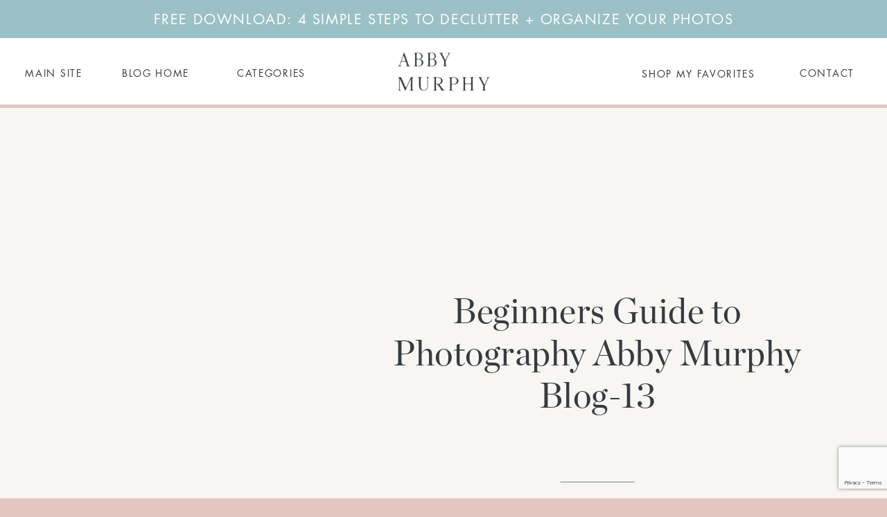

--- FILE ---
content_type: text/html; charset=UTF-8
request_url: https://abbymurphyphoto.com/beginners-guide-to-photography/beginners-guide-to-photography-abby-murphy-blog-13/
body_size: 35554
content:
<!DOCTYPE html>
<html lang="en-US" class="d">
<head>
<link rel="stylesheet" type="text/css" href="//lib.showit.co/engine/2.6.4/showit.css" />

<style id="reCAPTCHA-style" >.google-recaptcha-container{display:block;clear:both;}
.google-recaptcha-container iframe{margin:0;}
.google-recaptcha-container .plugin-credits a{text-decoration:underline;}</style>
<meta name='robots' content='index, follow, max-image-preview:large, max-snippet:-1, max-video-preview:-1' />

	<!-- This site is optimized with the Yoast SEO plugin v26.0 - https://yoast.com/wordpress/plugins/seo/ -->
	<title>Beginners Guide to Photography Abby Murphy Blog-13 - Abby Murphy</title>
	<link rel="canonical" href="https://abbymurphyphoto.com/beginners-guide-to-photography/beginners-guide-to-photography-abby-murphy-blog-13/" />
	<meta property="og:locale" content="en_US" />
	<meta property="og:type" content="article" />
	<meta property="og:title" content="Beginners Guide to Photography Abby Murphy Blog-13 - Abby Murphy" />
	<meta property="og:url" content="https://abbymurphyphoto.com/beginners-guide-to-photography/beginners-guide-to-photography-abby-murphy-blog-13/" />
	<meta property="og:site_name" content="Abby Murphy" />
	<meta property="article:publisher" content="https://www.facebook.com/AbbyMurphyPhoto/" />
	<meta property="og:image" content="https://abbymurphyphoto.com/beginners-guide-to-photography/beginners-guide-to-photography-abby-murphy-blog-13" />
	<meta property="og:image:width" content="1200" />
	<meta property="og:image:height" content="1200" />
	<meta property="og:image:type" content="image/jpeg" />
	<meta name="twitter:card" content="summary_large_image" />
	<script type="application/ld+json" class="yoast-schema-graph">{"@context":"https://schema.org","@graph":[{"@type":"WebPage","@id":"https://abbymurphyphoto.com/beginners-guide-to-photography/beginners-guide-to-photography-abby-murphy-blog-13/","url":"https://abbymurphyphoto.com/beginners-guide-to-photography/beginners-guide-to-photography-abby-murphy-blog-13/","name":"Beginners Guide to Photography Abby Murphy Blog-13 - Abby Murphy","isPartOf":{"@id":"https://abbymurphyphoto.com/#website"},"primaryImageOfPage":{"@id":"https://abbymurphyphoto.com/beginners-guide-to-photography/beginners-guide-to-photography-abby-murphy-blog-13/#primaryimage"},"image":{"@id":"https://abbymurphyphoto.com/beginners-guide-to-photography/beginners-guide-to-photography-abby-murphy-blog-13/#primaryimage"},"thumbnailUrl":"https://abbymurphyphoto.com/wp-content/uploads/2020/08/Beginners-Guide-to-Photography-Abby-Murphy-Blog-13.jpg","datePublished":"2020-08-31T15:13:05+00:00","breadcrumb":{"@id":"https://abbymurphyphoto.com/beginners-guide-to-photography/beginners-guide-to-photography-abby-murphy-blog-13/#breadcrumb"},"inLanguage":"en-US","potentialAction":[{"@type":"ReadAction","target":["https://abbymurphyphoto.com/beginners-guide-to-photography/beginners-guide-to-photography-abby-murphy-blog-13/"]}]},{"@type":"ImageObject","inLanguage":"en-US","@id":"https://abbymurphyphoto.com/beginners-guide-to-photography/beginners-guide-to-photography-abby-murphy-blog-13/#primaryimage","url":"https://abbymurphyphoto.com/wp-content/uploads/2020/08/Beginners-Guide-to-Photography-Abby-Murphy-Blog-13.jpg","contentUrl":"https://abbymurphyphoto.com/wp-content/uploads/2020/08/Beginners-Guide-to-Photography-Abby-Murphy-Blog-13.jpg"},{"@type":"BreadcrumbList","@id":"https://abbymurphyphoto.com/beginners-guide-to-photography/beginners-guide-to-photography-abby-murphy-blog-13/#breadcrumb","itemListElement":[{"@type":"ListItem","position":1,"name":"Home","item":"https://abbymurphyphoto.com/"},{"@type":"ListItem","position":2,"name":"Beginner’s Guide to Photography","item":"https://abbymurphyphoto.com/beginners-guide-to-photography/"},{"@type":"ListItem","position":3,"name":"Beginners Guide to Photography Abby Murphy Blog-13"}]},{"@type":"WebSite","@id":"https://abbymurphyphoto.com/#website","url":"https://abbymurphyphoto.com/","name":"Abby Murphy","description":"Abby Murphy | Charleston, SC Lifestyle Blog","publisher":{"@id":"https://abbymurphyphoto.com/#organization"},"potentialAction":[{"@type":"SearchAction","target":{"@type":"EntryPoint","urlTemplate":"https://abbymurphyphoto.com/?s={search_term_string}"},"query-input":{"@type":"PropertyValueSpecification","valueRequired":true,"valueName":"search_term_string"}}],"inLanguage":"en-US"},{"@type":"Organization","@id":"https://abbymurphyphoto.com/#organization","name":"Abby Murphy Photo","url":"https://abbymurphyphoto.com/","logo":{"@type":"ImageObject","inLanguage":"en-US","@id":"https://abbymurphyphoto.com/#/schema/logo/image/","url":"https://abbymurphyphoto.com/wp-content/uploads/2017/09/AbbyMurphy_Sub_01_Black.png","contentUrl":"https://abbymurphyphoto.com/wp-content/uploads/2017/09/AbbyMurphy_Sub_01_Black.png","width":736,"height":925,"caption":"Abby Murphy Photo"},"image":{"@id":"https://abbymurphyphoto.com/#/schema/logo/image/"},"sameAs":["https://www.facebook.com/AbbyMurphyPhoto/","https://www.instagram.com/abbymurphyphoto/","https://www.linkedin.com","https://www.pinterest.com/abbymurphyphoto/"]}]}</script>
	<!-- / Yoast SEO plugin. -->


<link rel='dns-prefetch' href='//abby-murphy-photo.kit.com' />
<link rel='dns-prefetch' href='//www.google.com' />
<link rel='dns-prefetch' href='//stats.wp.com' />
<link rel="alternate" type="application/rss+xml" title="Abby Murphy &raquo; Feed" href="https://abbymurphyphoto.com/feed/" />
<link rel="alternate" type="application/rss+xml" title="Abby Murphy &raquo; Comments Feed" href="https://abbymurphyphoto.com/comments/feed/" />
<link rel="alternate" type="application/rss+xml" title="Abby Murphy &raquo; Beginners Guide to Photography Abby Murphy Blog-13 Comments Feed" href="https://abbymurphyphoto.com/beginners-guide-to-photography/beginners-guide-to-photography-abby-murphy-blog-13/feed/" />
<script type="text/javascript">
/* <![CDATA[ */
window._wpemojiSettings = {"baseUrl":"https:\/\/s.w.org\/images\/core\/emoji\/16.0.1\/72x72\/","ext":".png","svgUrl":"https:\/\/s.w.org\/images\/core\/emoji\/16.0.1\/svg\/","svgExt":".svg","source":{"concatemoji":"https:\/\/abbymurphyphoto.com\/wp-includes\/js\/wp-emoji-release.min.js?ver=6.8.3"}};
/*! This file is auto-generated */
!function(s,n){var o,i,e;function c(e){try{var t={supportTests:e,timestamp:(new Date).valueOf()};sessionStorage.setItem(o,JSON.stringify(t))}catch(e){}}function p(e,t,n){e.clearRect(0,0,e.canvas.width,e.canvas.height),e.fillText(t,0,0);var t=new Uint32Array(e.getImageData(0,0,e.canvas.width,e.canvas.height).data),a=(e.clearRect(0,0,e.canvas.width,e.canvas.height),e.fillText(n,0,0),new Uint32Array(e.getImageData(0,0,e.canvas.width,e.canvas.height).data));return t.every(function(e,t){return e===a[t]})}function u(e,t){e.clearRect(0,0,e.canvas.width,e.canvas.height),e.fillText(t,0,0);for(var n=e.getImageData(16,16,1,1),a=0;a<n.data.length;a++)if(0!==n.data[a])return!1;return!0}function f(e,t,n,a){switch(t){case"flag":return n(e,"\ud83c\udff3\ufe0f\u200d\u26a7\ufe0f","\ud83c\udff3\ufe0f\u200b\u26a7\ufe0f")?!1:!n(e,"\ud83c\udde8\ud83c\uddf6","\ud83c\udde8\u200b\ud83c\uddf6")&&!n(e,"\ud83c\udff4\udb40\udc67\udb40\udc62\udb40\udc65\udb40\udc6e\udb40\udc67\udb40\udc7f","\ud83c\udff4\u200b\udb40\udc67\u200b\udb40\udc62\u200b\udb40\udc65\u200b\udb40\udc6e\u200b\udb40\udc67\u200b\udb40\udc7f");case"emoji":return!a(e,"\ud83e\udedf")}return!1}function g(e,t,n,a){var r="undefined"!=typeof WorkerGlobalScope&&self instanceof WorkerGlobalScope?new OffscreenCanvas(300,150):s.createElement("canvas"),o=r.getContext("2d",{willReadFrequently:!0}),i=(o.textBaseline="top",o.font="600 32px Arial",{});return e.forEach(function(e){i[e]=t(o,e,n,a)}),i}function t(e){var t=s.createElement("script");t.src=e,t.defer=!0,s.head.appendChild(t)}"undefined"!=typeof Promise&&(o="wpEmojiSettingsSupports",i=["flag","emoji"],n.supports={everything:!0,everythingExceptFlag:!0},e=new Promise(function(e){s.addEventListener("DOMContentLoaded",e,{once:!0})}),new Promise(function(t){var n=function(){try{var e=JSON.parse(sessionStorage.getItem(o));if("object"==typeof e&&"number"==typeof e.timestamp&&(new Date).valueOf()<e.timestamp+604800&&"object"==typeof e.supportTests)return e.supportTests}catch(e){}return null}();if(!n){if("undefined"!=typeof Worker&&"undefined"!=typeof OffscreenCanvas&&"undefined"!=typeof URL&&URL.createObjectURL&&"undefined"!=typeof Blob)try{var e="postMessage("+g.toString()+"("+[JSON.stringify(i),f.toString(),p.toString(),u.toString()].join(",")+"));",a=new Blob([e],{type:"text/javascript"}),r=new Worker(URL.createObjectURL(a),{name:"wpTestEmojiSupports"});return void(r.onmessage=function(e){c(n=e.data),r.terminate(),t(n)})}catch(e){}c(n=g(i,f,p,u))}t(n)}).then(function(e){for(var t in e)n.supports[t]=e[t],n.supports.everything=n.supports.everything&&n.supports[t],"flag"!==t&&(n.supports.everythingExceptFlag=n.supports.everythingExceptFlag&&n.supports[t]);n.supports.everythingExceptFlag=n.supports.everythingExceptFlag&&!n.supports.flag,n.DOMReady=!1,n.readyCallback=function(){n.DOMReady=!0}}).then(function(){return e}).then(function(){var e;n.supports.everything||(n.readyCallback(),(e=n.source||{}).concatemoji?t(e.concatemoji):e.wpemoji&&e.twemoji&&(t(e.twemoji),t(e.wpemoji)))}))}((window,document),window._wpemojiSettings);
/* ]]> */
</script>
<style id='wp-emoji-styles-inline-css' type='text/css'>

	img.wp-smiley, img.emoji {
		display: inline !important;
		border: none !important;
		box-shadow: none !important;
		height: 1em !important;
		width: 1em !important;
		margin: 0 0.07em !important;
		vertical-align: -0.1em !important;
		background: none !important;
		padding: 0 !important;
	}
</style>
<link rel='stylesheet' id='wp-block-library-css' href='https://abbymurphyphoto.com/wp-content/plugins/gutenberg/build/block-library/style.css?ver=21.6.0' type='text/css' media='all' />
<style id='classic-theme-styles-inline-css' type='text/css'>
/*! This file is auto-generated */
.wp-block-button__link{color:#fff;background-color:#32373c;border-radius:9999px;box-shadow:none;text-decoration:none;padding:calc(.667em + 2px) calc(1.333em + 2px);font-size:1.125em}.wp-block-file__button{background:#32373c;color:#fff;text-decoration:none}
</style>
<link rel='stylesheet' id='mediaelement-css' href='https://abbymurphyphoto.com/wp-includes/js/mediaelement/mediaelementplayer-legacy.min.css?ver=4.2.17' type='text/css' media='all' />
<link rel='stylesheet' id='wp-mediaelement-css' href='https://abbymurphyphoto.com/wp-includes/js/mediaelement/wp-mediaelement.min.css?ver=6.8.3' type='text/css' media='all' />
<style id='jetpack-sharing-buttons-style-inline-css' type='text/css'>
.jetpack-sharing-buttons__services-list{display:flex;flex-direction:row;flex-wrap:wrap;gap:0;list-style-type:none;margin:5px;padding:0}.jetpack-sharing-buttons__services-list.has-small-icon-size{font-size:12px}.jetpack-sharing-buttons__services-list.has-normal-icon-size{font-size:16px}.jetpack-sharing-buttons__services-list.has-large-icon-size{font-size:24px}.jetpack-sharing-buttons__services-list.has-huge-icon-size{font-size:36px}@media print{.jetpack-sharing-buttons__services-list{display:none!important}}.editor-styles-wrapper .wp-block-jetpack-sharing-buttons{gap:0;padding-inline-start:0}ul.jetpack-sharing-buttons__services-list.has-background{padding:1.25em 2.375em}
</style>
<link rel='stylesheet' id='convertkit-broadcasts-css' href='https://abbymurphyphoto.com/wp-content/plugins/convertkit/resources/frontend/css/broadcasts.css?ver=3.0.2' type='text/css' media='all' />
<link rel='stylesheet' id='convertkit-button-css' href='https://abbymurphyphoto.com/wp-content/plugins/convertkit/resources/frontend/css/button.css?ver=3.0.2' type='text/css' media='all' />
<link rel='stylesheet' id='convertkit-form-css' href='https://abbymurphyphoto.com/wp-content/plugins/convertkit/resources/frontend/css/form.css?ver=3.0.2' type='text/css' media='all' />
<link rel='stylesheet' id='convertkit-form-builder-field-css' href='https://abbymurphyphoto.com/wp-content/plugins/convertkit/resources/frontend/css/form-builder.css?ver=3.0.2' type='text/css' media='all' />
<link rel='stylesheet' id='convertkit-form-builder-css' href='https://abbymurphyphoto.com/wp-content/plugins/convertkit/resources/frontend/css/form-builder.css?ver=3.0.2' type='text/css' media='all' />
<style id='global-styles-inline-css' type='text/css'>
:root{--wp--preset--aspect-ratio--square: 1;--wp--preset--aspect-ratio--4-3: 4/3;--wp--preset--aspect-ratio--3-4: 3/4;--wp--preset--aspect-ratio--3-2: 3/2;--wp--preset--aspect-ratio--2-3: 2/3;--wp--preset--aspect-ratio--16-9: 16/9;--wp--preset--aspect-ratio--9-16: 9/16;--wp--preset--color--black: #000000;--wp--preset--color--cyan-bluish-gray: #abb8c3;--wp--preset--color--white: #ffffff;--wp--preset--color--pale-pink: #f78da7;--wp--preset--color--vivid-red: #cf2e2e;--wp--preset--color--luminous-vivid-orange: #ff6900;--wp--preset--color--luminous-vivid-amber: #fcb900;--wp--preset--color--light-green-cyan: #7bdcb5;--wp--preset--color--vivid-green-cyan: #00d084;--wp--preset--color--pale-cyan-blue: #8ed1fc;--wp--preset--color--vivid-cyan-blue: #0693e3;--wp--preset--color--vivid-purple: #9b51e0;--wp--preset--gradient--vivid-cyan-blue-to-vivid-purple: linear-gradient(135deg,rgb(6,147,227) 0%,rgb(155,81,224) 100%);--wp--preset--gradient--light-green-cyan-to-vivid-green-cyan: linear-gradient(135deg,rgb(122,220,180) 0%,rgb(0,208,130) 100%);--wp--preset--gradient--luminous-vivid-amber-to-luminous-vivid-orange: linear-gradient(135deg,rgb(252,185,0) 0%,rgb(255,105,0) 100%);--wp--preset--gradient--luminous-vivid-orange-to-vivid-red: linear-gradient(135deg,rgb(255,105,0) 0%,rgb(207,46,46) 100%);--wp--preset--gradient--very-light-gray-to-cyan-bluish-gray: linear-gradient(135deg,rgb(238,238,238) 0%,rgb(169,184,195) 100%);--wp--preset--gradient--cool-to-warm-spectrum: linear-gradient(135deg,rgb(74,234,220) 0%,rgb(151,120,209) 20%,rgb(207,42,186) 40%,rgb(238,44,130) 60%,rgb(251,105,98) 80%,rgb(254,248,76) 100%);--wp--preset--gradient--blush-light-purple: linear-gradient(135deg,rgb(255,206,236) 0%,rgb(152,150,240) 100%);--wp--preset--gradient--blush-bordeaux: linear-gradient(135deg,rgb(254,205,165) 0%,rgb(254,45,45) 50%,rgb(107,0,62) 100%);--wp--preset--gradient--luminous-dusk: linear-gradient(135deg,rgb(255,203,112) 0%,rgb(199,81,192) 50%,rgb(65,88,208) 100%);--wp--preset--gradient--pale-ocean: linear-gradient(135deg,rgb(255,245,203) 0%,rgb(182,227,212) 50%,rgb(51,167,181) 100%);--wp--preset--gradient--electric-grass: linear-gradient(135deg,rgb(202,248,128) 0%,rgb(113,206,126) 100%);--wp--preset--gradient--midnight: linear-gradient(135deg,rgb(2,3,129) 0%,rgb(40,116,252) 100%);--wp--preset--font-size--small: 13px;--wp--preset--font-size--medium: 20px;--wp--preset--font-size--large: 36px;--wp--preset--font-size--x-large: 42px;--wp--preset--spacing--20: 0.44rem;--wp--preset--spacing--30: 0.67rem;--wp--preset--spacing--40: 1rem;--wp--preset--spacing--50: 1.5rem;--wp--preset--spacing--60: 2.25rem;--wp--preset--spacing--70: 3.38rem;--wp--preset--spacing--80: 5.06rem;--wp--preset--shadow--natural: 6px 6px 9px rgba(0, 0, 0, 0.2);--wp--preset--shadow--deep: 12px 12px 50px rgba(0, 0, 0, 0.4);--wp--preset--shadow--sharp: 6px 6px 0px rgba(0, 0, 0, 0.2);--wp--preset--shadow--outlined: 6px 6px 0px -3px rgb(255, 255, 255), 6px 6px rgb(0, 0, 0);--wp--preset--shadow--crisp: 6px 6px 0px rgb(0, 0, 0);}:where(.is-layout-flex){gap: 0.5em;}:where(.is-layout-grid){gap: 0.5em;}body .is-layout-flex{display: flex;}.is-layout-flex{flex-wrap: wrap;align-items: center;}.is-layout-flex > :is(*, div){margin: 0;}body .is-layout-grid{display: grid;}.is-layout-grid > :is(*, div){margin: 0;}:where(.wp-block-columns.is-layout-flex){gap: 2em;}:where(.wp-block-columns.is-layout-grid){gap: 2em;}:where(.wp-block-post-template.is-layout-flex){gap: 1.25em;}:where(.wp-block-post-template.is-layout-grid){gap: 1.25em;}.has-black-color{color: var(--wp--preset--color--black) !important;}.has-cyan-bluish-gray-color{color: var(--wp--preset--color--cyan-bluish-gray) !important;}.has-white-color{color: var(--wp--preset--color--white) !important;}.has-pale-pink-color{color: var(--wp--preset--color--pale-pink) !important;}.has-vivid-red-color{color: var(--wp--preset--color--vivid-red) !important;}.has-luminous-vivid-orange-color{color: var(--wp--preset--color--luminous-vivid-orange) !important;}.has-luminous-vivid-amber-color{color: var(--wp--preset--color--luminous-vivid-amber) !important;}.has-light-green-cyan-color{color: var(--wp--preset--color--light-green-cyan) !important;}.has-vivid-green-cyan-color{color: var(--wp--preset--color--vivid-green-cyan) !important;}.has-pale-cyan-blue-color{color: var(--wp--preset--color--pale-cyan-blue) !important;}.has-vivid-cyan-blue-color{color: var(--wp--preset--color--vivid-cyan-blue) !important;}.has-vivid-purple-color{color: var(--wp--preset--color--vivid-purple) !important;}.has-black-background-color{background-color: var(--wp--preset--color--black) !important;}.has-cyan-bluish-gray-background-color{background-color: var(--wp--preset--color--cyan-bluish-gray) !important;}.has-white-background-color{background-color: var(--wp--preset--color--white) !important;}.has-pale-pink-background-color{background-color: var(--wp--preset--color--pale-pink) !important;}.has-vivid-red-background-color{background-color: var(--wp--preset--color--vivid-red) !important;}.has-luminous-vivid-orange-background-color{background-color: var(--wp--preset--color--luminous-vivid-orange) !important;}.has-luminous-vivid-amber-background-color{background-color: var(--wp--preset--color--luminous-vivid-amber) !important;}.has-light-green-cyan-background-color{background-color: var(--wp--preset--color--light-green-cyan) !important;}.has-vivid-green-cyan-background-color{background-color: var(--wp--preset--color--vivid-green-cyan) !important;}.has-pale-cyan-blue-background-color{background-color: var(--wp--preset--color--pale-cyan-blue) !important;}.has-vivid-cyan-blue-background-color{background-color: var(--wp--preset--color--vivid-cyan-blue) !important;}.has-vivid-purple-background-color{background-color: var(--wp--preset--color--vivid-purple) !important;}.has-black-border-color{border-color: var(--wp--preset--color--black) !important;}.has-cyan-bluish-gray-border-color{border-color: var(--wp--preset--color--cyan-bluish-gray) !important;}.has-white-border-color{border-color: var(--wp--preset--color--white) !important;}.has-pale-pink-border-color{border-color: var(--wp--preset--color--pale-pink) !important;}.has-vivid-red-border-color{border-color: var(--wp--preset--color--vivid-red) !important;}.has-luminous-vivid-orange-border-color{border-color: var(--wp--preset--color--luminous-vivid-orange) !important;}.has-luminous-vivid-amber-border-color{border-color: var(--wp--preset--color--luminous-vivid-amber) !important;}.has-light-green-cyan-border-color{border-color: var(--wp--preset--color--light-green-cyan) !important;}.has-vivid-green-cyan-border-color{border-color: var(--wp--preset--color--vivid-green-cyan) !important;}.has-pale-cyan-blue-border-color{border-color: var(--wp--preset--color--pale-cyan-blue) !important;}.has-vivid-cyan-blue-border-color{border-color: var(--wp--preset--color--vivid-cyan-blue) !important;}.has-vivid-purple-border-color{border-color: var(--wp--preset--color--vivid-purple) !important;}.has-vivid-cyan-blue-to-vivid-purple-gradient-background{background: var(--wp--preset--gradient--vivid-cyan-blue-to-vivid-purple) !important;}.has-light-green-cyan-to-vivid-green-cyan-gradient-background{background: var(--wp--preset--gradient--light-green-cyan-to-vivid-green-cyan) !important;}.has-luminous-vivid-amber-to-luminous-vivid-orange-gradient-background{background: var(--wp--preset--gradient--luminous-vivid-amber-to-luminous-vivid-orange) !important;}.has-luminous-vivid-orange-to-vivid-red-gradient-background{background: var(--wp--preset--gradient--luminous-vivid-orange-to-vivid-red) !important;}.has-very-light-gray-to-cyan-bluish-gray-gradient-background{background: var(--wp--preset--gradient--very-light-gray-to-cyan-bluish-gray) !important;}.has-cool-to-warm-spectrum-gradient-background{background: var(--wp--preset--gradient--cool-to-warm-spectrum) !important;}.has-blush-light-purple-gradient-background{background: var(--wp--preset--gradient--blush-light-purple) !important;}.has-blush-bordeaux-gradient-background{background: var(--wp--preset--gradient--blush-bordeaux) !important;}.has-luminous-dusk-gradient-background{background: var(--wp--preset--gradient--luminous-dusk) !important;}.has-pale-ocean-gradient-background{background: var(--wp--preset--gradient--pale-ocean) !important;}.has-electric-grass-gradient-background{background: var(--wp--preset--gradient--electric-grass) !important;}.has-midnight-gradient-background{background: var(--wp--preset--gradient--midnight) !important;}.has-small-font-size{font-size: var(--wp--preset--font-size--small) !important;}.has-medium-font-size{font-size: var(--wp--preset--font-size--medium) !important;}.has-large-font-size{font-size: var(--wp--preset--font-size--large) !important;}.has-x-large-font-size{font-size: var(--wp--preset--font-size--x-large) !important;}
:where(.wp-block-columns.is-layout-flex){gap: 2em;}:where(.wp-block-columns.is-layout-grid){gap: 2em;}
:root :where(.wp-block-pullquote){font-size: 1.5em;line-height: 1.6;}
:where(.wp-block-post-template.is-layout-flex){gap: 1.25em;}:where(.wp-block-post-template.is-layout-grid){gap: 1.25em;}
</style>
<link rel='stylesheet' id='griwpc-recaptcha-style-css' href='https://abbymurphyphoto.com/wp-content/plugins/recaptcha-in-wp-comments-form/css/recaptcha.css?ver=9.1.2' type='text/css' media='all' />
<style id='griwpc-recaptcha-style-inline-css' type='text/css'>
.google-recaptcha-container{display:block;clear:both;}
.google-recaptcha-container iframe{margin:0;}
.google-recaptcha-container .plugin-credits a{text-decoration:underline;}
</style>
<link rel='stylesheet' id='pub-style-css' href='https://abbymurphyphoto.com/wp-content/themes/showit/pubs/qwike7q7qseu9npe-3vhew/20260116202341Sdvx3b3/assets/pub.css?ver=1768595033' type='text/css' media='all' />
<script type="text/javascript" src="https://abbymurphyphoto.com/wp-includes/js/jquery/jquery.min.js?ver=3.7.1" id="jquery-core-js"></script>
<script type="text/javascript" id="jquery-core-js-after">
/* <![CDATA[ */
$ = jQuery;
/* ]]> */
</script>
<script type="text/javascript" src="https://abbymurphyphoto.com/wp-content/themes/showit/pubs/qwike7q7qseu9npe-3vhew/20260116202341Sdvx3b3/assets/pub.js?ver=1768595033" id="pub-script-js"></script>
<link rel="https://api.w.org/" href="https://abbymurphyphoto.com/wp-json/" /><link rel="alternate" title="JSON" type="application/json" href="https://abbymurphyphoto.com/wp-json/wp/v2/media/2096" /><link rel="EditURI" type="application/rsd+xml" title="RSD" href="https://abbymurphyphoto.com/xmlrpc.php?rsd" />
<link rel='shortlink' href='https://abbymurphyphoto.com/?p=2096' />
<link rel="alternate" title="oEmbed (JSON)" type="application/json+oembed" href="https://abbymurphyphoto.com/wp-json/oembed/1.0/embed?url=https%3A%2F%2Fabbymurphyphoto.com%2Fbeginners-guide-to-photography%2Fbeginners-guide-to-photography-abby-murphy-blog-13%2F" />
<link rel="alternate" title="oEmbed (XML)" type="text/xml+oembed" href="https://abbymurphyphoto.com/wp-json/oembed/1.0/embed?url=https%3A%2F%2Fabbymurphyphoto.com%2Fbeginners-guide-to-photography%2Fbeginners-guide-to-photography-abby-murphy-blog-13%2F&#038;format=xml" />
	<style>img#wpstats{display:none}</style>
		<style type="text/css">.recentcomments a{display:inline !important;padding:0 !important;margin:0 !important;}</style>		<style type="text/css" id="wp-custom-css">
			.wp-block-button.custom-button a {
    color: #ffffff !important;           /* Text color */
    background-color: #e39988 !important; /* Button background */
    border-radius: 5px !important;
    padding: 10px 20px !important;
    text-decoration: none !important;
}		</style>
		
<meta charset="UTF-8" />
<meta name="viewport" content="width=device-width, initial-scale=1" />
<link rel="icon" type="image/png" href="//static.showit.co/200/oyZ1DP84R1OfbgZ2SfkI2g/66098/favicon.png" />
<link rel="preconnect" href="https://static.showit.co" />

<link rel="preconnect" href="https://fonts.googleapis.com">
<link rel="preconnect" href="https://fonts.gstatic.com" crossorigin>
<link href="https://fonts.googleapis.com/css?family=Lato:700|Poppins:regular" rel="stylesheet" type="text/css"/>
<style>
@font-face{font-family:Futura;src:url('//static.showit.co/file/hEqAclfkTTijFD_U_D3xUw/66098/futurastd-book.woff');}
@font-face{font-family:Chronicle Display;src:url('//static.showit.co/file/Bws50GB1TbKMxJzTzECSTw/66098/chronicledisp-roman.woff');}
@font-face{font-family:California Palms Thicker;src:url('//static.showit.co/file/aAQXvWm6RO2Xlhbx_tg_ag/66098/californiapalms_script_thicker.woff');}
</style>
<script id="init_data" type="application/json">
{"mobile":{"w":320,"bgFillType":"color","bgColor":"colors-7"},"desktop":{"w":1200,"bgMediaType":"none","bgFillType":"color","bgColor":"colors-7"},"sid":"qwike7q7qseu9npe-3vhew","break":768,"assetURL":"//static.showit.co","contactFormId":"66098/171968","cfAction":"aHR0cHM6Ly9jbGllbnRzZXJ2aWNlLnNob3dpdC5jby9jb250YWN0Zm9ybQ==","sgAction":"aHR0cHM6Ly9jbGllbnRzZXJ2aWNlLnNob3dpdC5jby9zb2NpYWxncmlk","blockData":[{"slug":"announcement-banner","visible":"a","states":[],"d":{"h":55,"w":1200,"bgFillType":"color","bgColor":"#9bc0c5:100","bgMediaType":"none"},"m":{"h":94,"w":320,"locking":{},"bgFillType":"color","bgColor":"#9bc0c5:100","bgMediaType":"none"}},{"slug":"blog-desktop-menu-1","visible":"d","states":[{"d":{"bgFillType":"color","bgColor":"#000000:0","bgMediaType":"none"},"m":{"bgFillType":"color","bgColor":"#000000:0","bgMediaType":"none"},"slug":"view-1"},{"d":{"bgFillType":"color","bgColor":"#000000:0","bgMediaType":"none"},"m":{"bgFillType":"color","bgColor":"#000000:0","bgMediaType":"none"},"slug":"categories-drop-down"},{"d":{"bgFillType":"color","bgColor":"#000000:0","bgMediaType":"none"},"m":{"bgFillType":"color","bgColor":"#000000:0","bgMediaType":"none"},"slug":"shop-drop-down"}],"d":{"h":101,"w":1200,"locking":{"offset":0},"bgFillType":"color","bgColor":"#ffffff","bgMediaType":"none"},"m":{"h":501,"w":320,"locking":{"offset":0,"side":"t"},"bgFillType":"color","bgColor":"#f7f6f3","bgMediaType":"none"},"stateTrans":[{},{},{}]},{"slug":"mobile-menu","visible":"m","states":[{"d":{"bgFillType":"color","bgColor":"#000000:0","bgMediaType":"none"},"m":{"bgFillType":"color","bgColor":"#000000:0","bgMediaType":"none"},"slug":"mobile-view-1"},{"d":{"bgFillType":"color","bgColor":"#000000:0","bgMediaType":"none"},"m":{"bgFillType":"color","bgColor":"#000000:0","bgMediaType":"none"},"slug":"education-dropdown"},{"d":{"bgFillType":"color","bgColor":"#000000:0","bgMediaType":"none"},"m":{"bgFillType":"color","bgColor":"#000000:0","bgMediaType":"none"},"slug":"branding-dropdown"}],"d":{"h":85,"w":1200,"locking":{"offset":0,"side":"st","scrollOffset":1},"bgFillType":"color","bgColor":"#ffffff","bgMediaType":"none"},"m":{"h":496,"w":320,"locking":{"offset":0,"side":"t"},"bgFillType":"color","bgColor":"colors-6","bgMediaType":"none"},"stateTrans":[{},{},{}]},{"slug":"mobile-menu-closed-1","visible":"m","states":[],"d":{"h":200,"w":1200,"bgFillType":"color","bgColor":"#ffffff","bgMediaType":"none"},"m":{"h":50,"w":320,"locking":{"side":"st"},"bgFillType":"color","bgColor":"#ffffff","bgMediaType":"none"}},{"slug":"header","visible":"a","states":[],"d":{"h":719,"w":1200,"bgFillType":"color","bgColor":"colors-6","bgMediaType":"none"},"m":{"h":632,"w":320,"bgFillType":"color","bgColor":"colors-6","bgMediaType":"none"}},{"slug":"blog-sidebar","visible":"d","states":[],"d":{"h":1,"w":1200,"bgFillType":"color","bgColor":"#000000:0","bgMediaType":"none"},"m":{"h":1412,"w":320,"bgFillType":"color","bgColor":"colors-1","bgMediaType":"none"}},{"slug":"post-content","visible":"a","states":[],"d":{"h":229,"w":1200,"nature":"dH","bgFillType":"color","bgColor":"#ffffff","bgMediaType":"none"},"m":{"h":224,"w":320,"nature":"dH","bgFillType":"color","bgColor":"#FFFFFF","bgMediaType":"none"},"ps":[{"trigger":"onscreen","type":"show","block":"webinar-pop-up","once":1}]},{"slug":"comments","visible":"a","states":[],"d":{"h":82,"w":1200,"bgFillType":"color","bgColor":"#ffffff","bgMediaType":"none"},"m":{"h":68,"w":320,"nature":"dH","bgFillType":"color","bgColor":"#ffffff","bgMediaType":"none"}},{"slug":"existing-comments","visible":"a","states":[],"d":{"h":72,"w":1200,"nature":"dH","bgFillType":"color","bgColor":"#ffffff","bgMediaType":"none"},"m":{"h":93,"w":320,"nature":"dH","bgFillType":"color","bgColor":"#ffffff","bgMediaType":"none"}},{"slug":"comments-form","visible":"a","states":[],"d":{"h":105,"w":1200,"nature":"dH","bgFillType":"color","bgColor":"#ffffff","bgMediaType":"none"},"m":{"h":163,"w":320,"nature":"dH","bgFillType":"color","bgColor":"#ffffff","bgMediaType":"none"}},{"slug":"pagination","visible":"a","states":[],"d":{"h":161,"w":1200,"bgFillType":"color","bgColor":"colors-1","bgMediaType":"none"},"m":{"h":65,"w":320,"nature":"dH","bgFillType":"color","bgColor":"colors-6","bgMediaType":"none"}},{"slug":"categories-and-search-1","visible":"m","states":[],"d":{"h":831,"w":1200,"bgFillType":"color","bgColor":"colors-7","bgMediaType":"none"},"m":{"h":478,"w":320,"bgFillType":"color","bgColor":"colors-7","bgMediaType":"none"}},{"slug":"top-resource-simple-photo-reset","visible":"a","states":[],"d":{"h":578,"w":1200,"bgFillType":"color","bgColor":"colors-1","bgMediaType":"none"},"m":{"h":607,"w":320,"bgFillType":"color","bgColor":"colors-6","bgMediaType":"none"}},{"slug":"now-trending-1","visible":"a","states":[],"d":{"h":358,"w":1200,"bgFillType":"color","bgColor":"colors-6","bgMediaType":"none"},"m":{"h":565,"w":320,"bgFillType":"color","bgColor":"colors-6","bgMediaType":"none"}},{"slug":"featured-posts-1","visible":"a","states":[],"d":{"h":829,"w":1200,"bgFillType":"color","bgColor":"colors-6","bgMediaType":"none"},"m":{"h":760,"w":320,"bgFillType":"color","bgColor":"colors-6","bgMediaType":"none"}},{"slug":"more-on-the-site","visible":"a","states":[],"d":{"h":1480,"w":1200,"bgFillType":"color","bgColor":"colors-6","bgMediaType":"none"},"m":{"h":1335,"w":320,"bgFillType":"color","bgColor":"colors-6","bgMediaType":"none"}},{"slug":"about-me","visible":"a","states":[],"d":{"h":758,"w":1200,"bgFillType":"color","bgColor":"colors-7","bgMediaType":"none"},"m":{"h":857,"w":320,"bgFillType":"color","bgColor":"colors-7","bgMediaType":"none"}},{"slug":"footer","visible":"a","states":[],"d":{"h":725,"w":1200,"bgFillType":"color","bgColor":"colors-1","bgMediaType":"none"},"m":{"h":640,"w":320,"bgFillType":"color","bgColor":"#ffffff","bgMediaType":"none"}}],"elementData":[{"type":"text","visible":"a","id":"announcement-banner_0","blockId":"announcement-banner","m":{"x":19,"y":13,"w":283,"h":68,"a":0},"d":{"x":65,"y":15,"w":1070,"h":20,"a":0}},{"type":"text","visible":"d","id":"blog-desktop-menu-1_view-1_7","blockId":"blog-desktop-menu-1","m":{"x":119,"y":186,"w":83,"h":21,"a":0},"d":{"x":174,"y":39,"w":101,"h":21,"a":0,"lockH":"l"}},{"type":"text","visible":"d","id":"blog-desktop-menu-1_view-1_8","blockId":"blog-desktop-menu-1","m":{"x":119,"y":151,"w":83,"h":21,"a":0},"d":{"x":35,"y":39,"w":85,"h":21,"a":0,"lockH":"l"}},{"type":"graphic","visible":"a","id":"blog-desktop-menu-1_view-1_9","blockId":"blog-desktop-menu-1","m":{"x":48,"y":108,"w":224,"h":286,"a":0},"d":{"x":532,"y":19,"w":137,"h":61,"a":0},"c":{"key":"HUeCf41bTeelJ3-4SnU3aw/66098/abby-murphy-blog-logo.png","aspect_ratio":2.22222}},{"type":"text","visible":"d","id":"blog-desktop-menu-1_view-1_10","blockId":"blog-desktop-menu-1","m":{"x":119,"y":221,"w":83,"h":21,"a":0},"d":{"x":340,"y":39,"w":103,"h":21,"a":0,"lockH":"l"}},{"type":"text","visible":"d","id":"blog-desktop-menu-1_view-1_11","blockId":"blog-desktop-menu-1","m":{"x":119,"y":327,"w":83,"h":21,"a":0},"d":{"x":1074,"y":39,"w":79,"h":21,"a":0,"lockH":"r"}},{"type":"text","visible":"a","id":"blog-desktop-menu-1_view-1_12","blockId":"blog-desktop-menu-1","m":{"x":114,"y":11,"w":91.8,"h":17,"a":0},"d":{"x":964,"y":46,"w":49,"h":10,"a":0,"lockH":"r"}},{"type":"simple","visible":"a","id":"blog-desktop-menu-1_view-1_13","blockId":"blog-desktop-menu-1","m":{"x":48,"y":75,"w":224,"h":350.7,"a":0},"d":{"x":0,"y":96,"w":1200,"h":5,"a":0,"lockH":"s"}},{"type":"text","visible":"d","id":"blog-desktop-menu-1_view-1_14","blockId":"blog-desktop-menu-1","m":{"x":119,"y":327,"w":83,"h":21,"a":0},"d":{"x":843,"y":40,"w":170,"h":21,"a":0,"lockH":"r"}},{"type":"simple","visible":"m","id":"blog-desktop-menu-1_categories-drop-down_0","blockId":"blog-desktop-menu-1","m":{"x":0,"y":4,"w":320,"h":45,"a":0},"d":{"x":360,"y":26,"w":480,"h":34,"a":0}},{"type":"icon","visible":"m","id":"blog-desktop-menu-1_categories-drop-down_1","blockId":"blog-desktop-menu-1","m":{"x":205,"y":423,"w":22,"h":19,"a":0},"d":{"x":631.371,"y":467.302,"w":22.08,"h":20.841,"a":0}},{"type":"icon","visible":"m","id":"blog-desktop-menu-1_categories-drop-down_2","blockId":"blog-desktop-menu-1","m":{"x":168,"y":420,"w":26,"h":26,"a":0},"d":{"x":598.126,"y":463.968,"w":26.161,"h":25.008,"a":0}},{"type":"icon","visible":"m","id":"blog-desktop-menu-1_categories-drop-down_3","blockId":"blog-desktop-menu-1","m":{"x":127,"y":420,"w":26,"h":26,"a":0},"d":{"x":561.611,"y":463.968,"w":26.161,"h":25.008,"a":0}},{"type":"icon","visible":"m","id":"blog-desktop-menu-1_categories-drop-down_4","blockId":"blog-desktop-menu-1","m":{"x":93,"y":420,"w":26,"h":26,"a":0},"d":{"x":530,"y":463.968,"w":26.161,"h":25.008,"a":0}},{"type":"simple","visible":"d","id":"blog-desktop-menu-1_categories-drop-down_7","blockId":"blog-desktop-menu-1","m":{"x":48,"y":17,"w":224,"h":80.5,"a":0},"d":{"x":282,"y":101,"w":223,"h":385,"a":0,"lockH":"l"}},{"type":"text","visible":"d","id":"blog-desktop-menu-1_categories-drop-down_8","blockId":"blog-desktop-menu-1","m":{"x":63.214,"y":306.209,"w":185.004,"h":23.011,"a":0},"d":{"x":301,"y":361,"w":186,"h":19,"a":0,"lockH":"l"}},{"type":"icon","visible":"d","id":"blog-desktop-menu-1_categories-drop-down_9","blockId":"blog-desktop-menu-1","m":{"x":135,"y":226,"w":50,"h":50,"a":0},"d":{"x":472,"y":109,"w":25,"h":25,"a":0,"lockH":"l"}},{"type":"text","visible":"d","id":"blog-desktop-menu-1_categories-drop-down_10","blockId":"blog-desktop-menu-1","m":{"x":63.214,"y":306.209,"w":185.004,"h":23.011,"a":0},"d":{"x":311,"y":163,"w":166,"h":19,"a":0,"lockH":"l"}},{"type":"text","visible":"d","id":"blog-desktop-menu-1_categories-drop-down_11","blockId":"blog-desktop-menu-1","m":{"x":63.214,"y":306.209,"w":185.004,"h":23.011,"a":0},"d":{"x":302,"y":411,"w":180,"h":41,"a":0,"lockH":"l"}},{"type":"text","visible":"d","id":"blog-desktop-menu-1_categories-drop-down_12","blockId":"blog-desktop-menu-1","m":{"x":63.214,"y":306.209,"w":185.004,"h":23.011,"a":0},"d":{"x":309,"y":312,"w":166,"h":19,"a":0,"lockH":"l"}},{"type":"text","visible":"d","id":"blog-desktop-menu-1_categories-drop-down_13","blockId":"blog-desktop-menu-1","m":{"x":63.214,"y":306.209,"w":185.004,"h":23.011,"a":0},"d":{"x":311,"y":213,"w":166,"h":19,"a":0,"lockH":"l"}},{"type":"text","visible":"d","id":"blog-desktop-menu-1_categories-drop-down_14","blockId":"blog-desktop-menu-1","m":{"x":119,"y":186,"w":83,"h":21,"a":0},"d":{"x":174,"y":39,"w":101,"h":21,"a":0,"lockH":"l"}},{"type":"text","visible":"d","id":"blog-desktop-menu-1_categories-drop-down_15","blockId":"blog-desktop-menu-1","m":{"x":119,"y":151,"w":83,"h":21,"a":0},"d":{"x":35,"y":39,"w":85,"h":21,"a":0,"lockH":"l"}},{"type":"graphic","visible":"a","id":"blog-desktop-menu-1_categories-drop-down_16","blockId":"blog-desktop-menu-1","m":{"x":48,"y":108,"w":224,"h":286,"a":0},"d":{"x":532,"y":19,"w":137,"h":61,"a":0},"c":{"key":"HUeCf41bTeelJ3-4SnU3aw/66098/abby-murphy-blog-logo.png","aspect_ratio":2.22222}},{"type":"text","visible":"d","id":"blog-desktop-menu-1_categories-drop-down_17","blockId":"blog-desktop-menu-1","m":{"x":119,"y":221,"w":83,"h":21,"a":0},"d":{"x":340,"y":39,"w":103,"h":21,"a":0,"lockH":"l"}},{"type":"text","visible":"d","id":"blog-desktop-menu-1_categories-drop-down_18","blockId":"blog-desktop-menu-1","m":{"x":119,"y":327,"w":83,"h":21,"a":0},"d":{"x":1074,"y":39,"w":79,"h":21,"a":0,"lockH":"r"}},{"type":"text","visible":"a","id":"blog-desktop-menu-1_categories-drop-down_19","blockId":"blog-desktop-menu-1","m":{"x":114,"y":11,"w":91.8,"h":17,"a":0},"d":{"x":964,"y":46,"w":49,"h":10,"a":0,"lockH":"r"}},{"type":"simple","visible":"a","id":"blog-desktop-menu-1_categories-drop-down_20","blockId":"blog-desktop-menu-1","m":{"x":48,"y":75,"w":224,"h":350.7,"a":0},"d":{"x":0,"y":96,"w":1200,"h":5,"a":0,"lockH":"s"}},{"type":"text","visible":"d","id":"blog-desktop-menu-1_categories-drop-down_21","blockId":"blog-desktop-menu-1","m":{"x":119,"y":327,"w":83,"h":21,"a":0},"d":{"x":843,"y":40,"w":170,"h":21,"a":0,"lockH":"r"}},{"type":"text","visible":"d","id":"blog-desktop-menu-1_categories-drop-down_22","blockId":"blog-desktop-menu-1","m":{"x":63.214,"y":306.209,"w":185.004,"h":23.011,"a":0},"d":{"x":311,"y":262,"w":166,"h":19,"a":0,"lockH":"l"}},{"type":"simple","visible":"m","id":"blog-desktop-menu-1_shop-drop-down_0","blockId":"blog-desktop-menu-1","m":{"x":0,"y":4,"w":320,"h":45,"a":0},"d":{"x":360,"y":26,"w":480,"h":34,"a":0}},{"type":"icon","visible":"m","id":"blog-desktop-menu-1_shop-drop-down_1","blockId":"blog-desktop-menu-1","m":{"x":205,"y":423,"w":22,"h":19,"a":0},"d":{"x":631.371,"y":467.302,"w":22.08,"h":20.841,"a":0}},{"type":"icon","visible":"m","id":"blog-desktop-menu-1_shop-drop-down_2","blockId":"blog-desktop-menu-1","m":{"x":168,"y":420,"w":26,"h":26,"a":0},"d":{"x":598.126,"y":463.968,"w":26.161,"h":25.008,"a":0}},{"type":"icon","visible":"m","id":"blog-desktop-menu-1_shop-drop-down_3","blockId":"blog-desktop-menu-1","m":{"x":127,"y":420,"w":26,"h":26,"a":0},"d":{"x":561.611,"y":463.968,"w":26.161,"h":25.008,"a":0}},{"type":"icon","visible":"m","id":"blog-desktop-menu-1_shop-drop-down_4","blockId":"blog-desktop-menu-1","m":{"x":93,"y":420,"w":26,"h":26,"a":0},"d":{"x":530,"y":463.968,"w":26.161,"h":25.008,"a":0}},{"type":"simple","visible":"d","id":"blog-desktop-menu-1_shop-drop-down_7","blockId":"blog-desktop-menu-1","m":{"x":48,"y":17,"w":224,"h":80.5,"a":0},"d":{"x":817,"y":101,"w":223,"h":153,"a":0,"lockH":"r"}},{"type":"icon","visible":"d","id":"blog-desktop-menu-1_shop-drop-down_8","blockId":"blog-desktop-menu-1","m":{"x":135,"y":226,"w":50,"h":50,"a":0},"d":{"x":1007,"y":109,"w":25,"h":25,"a":0,"lockH":"r"}},{"type":"text","visible":"d","id":"blog-desktop-menu-1_shop-drop-down_9","blockId":"blog-desktop-menu-1","m":{"x":63.214,"y":306.209,"w":185.004,"h":23.011,"a":0},"d":{"x":834,"y":160,"w":188,"h":52,"a":0,"lockH":"r"}},{"type":"text","visible":"d","id":"blog-desktop-menu-1_shop-drop-down_10","blockId":"blog-desktop-menu-1","m":{"x":119,"y":186,"w":83,"h":21,"a":0},"d":{"x":174,"y":39,"w":101,"h":21,"a":0,"lockH":"l"}},{"type":"text","visible":"d","id":"blog-desktop-menu-1_shop-drop-down_11","blockId":"blog-desktop-menu-1","m":{"x":119,"y":151,"w":83,"h":21,"a":0},"d":{"x":35,"y":39,"w":85,"h":21,"a":0,"lockH":"l"}},{"type":"graphic","visible":"a","id":"blog-desktop-menu-1_shop-drop-down_12","blockId":"blog-desktop-menu-1","m":{"x":48,"y":108,"w":224,"h":286,"a":0},"d":{"x":532,"y":19,"w":137,"h":61,"a":0},"c":{"key":"HUeCf41bTeelJ3-4SnU3aw/66098/abby-murphy-blog-logo.png","aspect_ratio":2.22222}},{"type":"text","visible":"d","id":"blog-desktop-menu-1_shop-drop-down_13","blockId":"blog-desktop-menu-1","m":{"x":119,"y":221,"w":83,"h":21,"a":0},"d":{"x":340,"y":39,"w":103,"h":21,"a":0,"lockH":"l"}},{"type":"text","visible":"d","id":"blog-desktop-menu-1_shop-drop-down_14","blockId":"blog-desktop-menu-1","m":{"x":119,"y":327,"w":83,"h":21,"a":0},"d":{"x":1074,"y":39,"w":79,"h":21,"a":0,"lockH":"r"}},{"type":"text","visible":"a","id":"blog-desktop-menu-1_shop-drop-down_15","blockId":"blog-desktop-menu-1","m":{"x":114,"y":11,"w":91.8,"h":17,"a":0},"d":{"x":964,"y":46,"w":49,"h":10,"a":0,"lockH":"r"}},{"type":"simple","visible":"a","id":"blog-desktop-menu-1_shop-drop-down_16","blockId":"blog-desktop-menu-1","m":{"x":48,"y":75,"w":224,"h":350.7,"a":0},"d":{"x":0,"y":96,"w":1200,"h":5,"a":0,"lockH":"s"}},{"type":"text","visible":"d","id":"blog-desktop-menu-1_shop-drop-down_17","blockId":"blog-desktop-menu-1","m":{"x":119,"y":327,"w":83,"h":21,"a":0},"d":{"x":843,"y":40,"w":170,"h":21,"a":0,"lockH":"r"}},{"type":"simple","visible":"m","id":"mobile-menu_mobile-view-1_0","blockId":"mobile-menu","m":{"x":0,"y":4,"w":320,"h":45,"a":0},"d":{"x":360,"y":26,"w":480,"h":34,"a":0}},{"type":"simple","visible":"m","id":"mobile-menu_mobile-view-1_1","blockId":"mobile-menu","m":{"x":0,"y":0,"w":320,"h":5,"a":0,"lockV":"t"},"d":{"x":0.167,"y":0,"w":1200,"h":7.003,"a":0,"lockH":"s"}},{"type":"icon","visible":"m","id":"mobile-menu_mobile-view-1_2","blockId":"mobile-menu","m":{"x":280,"y":11,"w":27,"h":29,"a":0},"d":{"x":369,"y":3,"w":100,"h":100,"a":0},"pc":[{"type":"hide","block":"mobile-menu"}]},{"type":"graphic","visible":"m","id":"mobile-menu_mobile-view-1_3","blockId":"mobile-menu","m":{"x":17,"y":6,"w":30,"h":38,"a":0},"d":{"x":22,"y":20,"w":236,"h":45,"a":0,"lockH":"l"},"c":{"key":"wtcpkS5DSM-Hd6nkSNurQQ/66098/abbymurphy_sub_01_black_web.png","aspect_ratio":0.782}},{"type":"icon","visible":"a","id":"mobile-menu_mobile-view-1_4","blockId":"mobile-menu","m":{"x":47,"y":275,"w":16,"h":15,"a":0},"d":{"x":555,"y":230,"w":34,"h":24,"a":0}},{"type":"icon","visible":"a","id":"mobile-menu_mobile-view-1_5","blockId":"mobile-menu","m":{"x":70,"y":276,"w":12,"h":12,"a":0},"d":{"x":600,"y":233,"w":20,"h":18,"a":0}},{"type":"text","visible":"a","id":"mobile-menu_mobile-view-1_6","blockId":"mobile-menu","m":{"x":48,"y":155,"w":77,"h":11,"a":0},"d":{"x":393,"y":103,"w":67,"h":19,"a":0}},{"type":"text","visible":"a","id":"mobile-menu_mobile-view-1_7","blockId":"mobile-menu","m":{"x":48,"y":183,"w":77,"h":11,"a":0},"d":{"x":393,"y":147,"w":67,"h":19,"a":0}},{"type":"text","visible":"a","id":"mobile-menu_mobile-view-1_8","blockId":"mobile-menu","m":{"x":48,"y":211,"w":77,"h":11,"a":0},"d":{"x":393,"y":190,"w":89,"h":19,"a":0}},{"type":"text","visible":"a","id":"mobile-menu_mobile-view-1_9","blockId":"mobile-menu","m":{"x":48,"y":238,"w":77,"h":10,"a":0},"d":{"x":393,"y":234,"w":110,"h":19,"a":0}},{"type":"text","visible":"a","id":"mobile-menu_mobile-view-1_10","blockId":"mobile-menu","m":{"x":148,"y":195,"w":77,"h":11,"a":0},"d":{"x":563,"y":147,"w":109,"h":19,"a":0}},{"type":"text","visible":"a","id":"mobile-menu_mobile-view-1_11","blockId":"mobile-menu","m":{"x":148,"y":222,"w":77,"h":11,"a":0},"d":{"x":563,"y":190,"w":82,"h":19,"a":0}},{"type":"text","visible":"a","id":"mobile-menu_mobile-view-1_12","blockId":"mobile-menu","m":{"x":148,"y":155,"w":90,"h":28,"a":0},"d":{"x":393,"y":275,"w":110,"h":19,"a":0}},{"type":"text","visible":"a","id":"mobile-menu_mobile-view-1_13","blockId":"mobile-menu","m":{"x":45,"y":81,"w":162,"h":35,"a":0},"d":{"x":552,"y":31,"w":96.6,"h":23,"a":0}},{"type":"line","visible":"a","id":"mobile-menu_mobile-view-1_14","blockId":"mobile-menu","m":{"x":45,"y":132,"w":187,"h":1,"a":0},"d":{"x":360,"y":41,"w":480,"h":1,"a":0}},{"type":"graphic","visible":"a","id":"mobile-menu_mobile-view-1_15","blockId":"mobile-menu","m":{"x":0,"y":323,"w":320,"h":173,"a":0},"d":{"x":581,"y":13,"w":39,"h":59,"a":0,"gs":{"s":10}},"c":{"key":"NQQ6nq-4TAW7SuJ1y92_6A/66098/abbymurphy-charleston-brand-photographer-18.jpg","aspect_ratio":0.66722}},{"type":"graphic","visible":"a","id":"mobile-menu_mobile-view-1_16","blockId":"mobile-menu","m":{"x":218,"y":275,"w":62,"h":86,"a":0},"d":{"x":122,"y":110,"w":141,"h":180,"a":0},"c":{"key":"wtcpkS5DSM-Hd6nkSNurQQ/66098/abbymurphy_sub_01_black_web.png","aspect_ratio":0.782}},{"type":"simple","visible":"m","id":"mobile-menu_education-dropdown_0","blockId":"mobile-menu","m":{"x":0,"y":4,"w":320,"h":45,"a":0},"d":{"x":360,"y":26,"w":480,"h":34,"a":0}},{"type":"simple","visible":"m","id":"mobile-menu_education-dropdown_1","blockId":"mobile-menu","m":{"x":0,"y":0,"w":320,"h":5,"a":0,"lockV":"t"},"d":{"x":0.167,"y":0,"w":1200,"h":7.003,"a":0,"lockH":"s"}},{"type":"icon","visible":"m","id":"mobile-menu_education-dropdown_2","blockId":"mobile-menu","m":{"x":280,"y":11,"w":27,"h":29,"a":0},"d":{"x":369,"y":3,"w":100,"h":100,"a":0},"pc":[{"type":"hide","block":"mobile-menu"}]},{"type":"graphic","visible":"m","id":"mobile-menu_education-dropdown_3","blockId":"mobile-menu","m":{"x":17,"y":6,"w":30,"h":38,"a":0},"d":{"x":22,"y":20,"w":236,"h":45,"a":0,"lockH":"l"},"c":{"key":"wtcpkS5DSM-Hd6nkSNurQQ/66098/abbymurphy_sub_01_black_web.png","aspect_ratio":0.782}},{"type":"text","visible":"m","id":"mobile-menu_education-dropdown_4","blockId":"mobile-menu","m":{"x":58,"y":173,"w":205,"h":40,"a":0},"d":{"x":584,"y":129,"w":207,"h":25,"a":0,"lockH":"r"}},{"type":"icon","visible":"m","id":"mobile-menu_education-dropdown_5","blockId":"mobile-menu","m":{"x":280,"y":61,"w":27,"h":29,"a":0},"d":{"x":369,"y":3,"w":100,"h":100,"a":0}},{"type":"text","visible":"m","id":"mobile-menu_education-dropdown_6","blockId":"mobile-menu","m":{"x":58,"y":111,"w":205,"h":41,"a":0},"d":{"x":584,"y":129,"w":207,"h":25,"a":0,"lockH":"r"}},{"type":"simple","visible":"m","id":"mobile-menu_branding-dropdown_0","blockId":"mobile-menu","m":{"x":0,"y":4,"w":320,"h":45,"a":0},"d":{"x":360,"y":26,"w":480,"h":34,"a":0}},{"type":"simple","visible":"m","id":"mobile-menu_branding-dropdown_1","blockId":"mobile-menu","m":{"x":0,"y":0,"w":320,"h":5,"a":0,"lockV":"t"},"d":{"x":0.167,"y":0,"w":1200,"h":7.003,"a":0,"lockH":"s"}},{"type":"icon","visible":"m","id":"mobile-menu_branding-dropdown_2","blockId":"mobile-menu","m":{"x":280,"y":11,"w":27,"h":29,"a":0},"d":{"x":369,"y":3,"w":100,"h":100,"a":0},"pc":[{"type":"hide","block":"mobile-menu"}]},{"type":"graphic","visible":"m","id":"mobile-menu_branding-dropdown_3","blockId":"mobile-menu","m":{"x":17,"y":6,"w":30,"h":38,"a":0},"d":{"x":22,"y":20,"w":236,"h":45,"a":0,"lockH":"l"},"c":{"key":"wtcpkS5DSM-Hd6nkSNurQQ/66098/abbymurphy_sub_01_black_web.png","aspect_ratio":0.782}},{"type":"text","visible":"m","id":"mobile-menu_branding-dropdown_4","blockId":"mobile-menu","m":{"x":58,"y":168,"w":205,"h":24,"a":0},"d":{"x":584,"y":129,"w":207,"h":25,"a":0,"lockH":"r"}},{"type":"icon","visible":"m","id":"mobile-menu_branding-dropdown_5","blockId":"mobile-menu","m":{"x":280,"y":61,"w":27,"h":29,"a":0},"d":{"x":369,"y":3,"w":100,"h":100,"a":0}},{"type":"text","visible":"m","id":"mobile-menu_branding-dropdown_6","blockId":"mobile-menu","m":{"x":58,"y":123,"w":205,"h":20,"a":0},"d":{"x":584,"y":129,"w":207,"h":25,"a":0,"lockH":"r"}},{"type":"icon","visible":"a","id":"mobile-menu-closed-1_0","blockId":"mobile-menu-closed-1","m":{"x":266,"y":6,"w":39,"h":39,"a":0},"d":{"x":575,"y":75,"w":100,"h":100,"a":0},"pc":[{"type":"show","block":"mobile-menu"}]},{"type":"simple","visible":"a","id":"mobile-menu-closed-1_1","blockId":"mobile-menu-closed-1","m":{"x":0,"y":0,"w":320,"h":5,"a":0},"d":{"x":0.167,"y":0,"w":1200,"h":7.003,"a":0,"lockH":"s"}},{"type":"graphic","visible":"a","id":"mobile-menu-closed-1_2","blockId":"mobile-menu-closed-1","m":{"x":17,"y":6,"w":30,"h":38,"a":0},"d":{"x":22,"y":20,"w":236,"h":45,"a":0,"lockH":"l"},"c":{"key":"wtcpkS5DSM-Hd6nkSNurQQ/66098/abbymurphy_sub_01_black_web.png","aspect_ratio":0.782}},{"type":"graphic","visible":"a","id":"header_0","blockId":"header","m":{"x":37,"y":32,"w":247,"h":307,"a":0,"gs":{"s":25}},"d":{"x":56,"y":105,"w":400,"h":540,"a":0,"gs":{"s":70,"t":"cover"}},"c":{"key":"7dQNaq8pTM2eURxzuMcpIw/66098/abbymurphy-charleston-brand-photographer-3.jpg","aspect_ratio":0.66722}},{"type":"text","visible":"a","id":"header_1","blockId":"header","m":{"x":37,"y":406,"w":247,"h":155,"a":0},"d":{"x":510,"y":262,"w":624,"h":243,"a":0}},{"type":"text","visible":"a","id":"header_2","blockId":"header","m":{"x":37,"y":372,"w":247,"h":16,"a":0},"d":{"x":554,"y":216,"w":537,"h":22,"a":0}},{"type":"text","visible":"a","id":"header_3","blockId":"header","m":{"x":107,"y":591,"w":107,"h":24,"a":0},"d":{"x":714,"y":586,"w":216,"h":22,"a":0}},{"type":"line","visible":"d","id":"header_4","blockId":"header","m":{"x":48,"y":285,"w":224,"h":3,"a":0},"d":{"x":769,"y":540,"w":107,"h":1,"a":0}},{"type":"graphic","visible":"a","id":"blog-sidebar_0","blockId":"blog-sidebar","m":{"x":56,"y":111,"w":209,"h":288,"a":0},"d":{"x":899,"y":21,"w":282,"h":390,"a":0,"gs":{"s":100},"lockH":"r"},"c":{"key":"-WkicgdASUCfbQw35JmEkQ/66098/abbymurphy-charleston-brand-photographer-22.jpg","aspect_ratio":0.66722}},{"type":"text","visible":"a","id":"blog-sidebar_1","blockId":"blog-sidebar","m":{"x":67,"y":409,"w":187,"h":140,"a":0},"d":{"x":909,"y":554,"w":262,"h":226,"a":0,"lockH":"r"}},{"type":"icon","visible":"a","id":"blog-sidebar_2","blockId":"blog-sidebar","m":{"x":209,"y":589,"w":30,"h":30,"a":0},"d":{"x":1078,"y":812,"w":27,"h":27,"a":0,"lockH":"r"}},{"type":"icon","visible":"a","id":"blog-sidebar_3","blockId":"blog-sidebar","m":{"x":81,"y":589,"w":30,"h":30,"a":0},"d":{"x":976,"y":812,"w":28,"h":27,"a":0,"lockH":"r"}},{"type":"icon","visible":"a","id":"blog-sidebar_4","blockId":"blog-sidebar","m":{"x":126,"y":592,"w":24,"h":24,"a":0},"d":{"x":1029,"y":815,"w":24,"h":21,"a":0,"lockH":"r"}},{"type":"simple","visible":"a","id":"blog-sidebar_5","blockId":"blog-sidebar","m":{"x":31,"y":649,"w":258,"h":41,"a":0},"d":{"x":932,"y":928,"w":218,"h":45,"a":0,"o":100,"lockH":"r"}},{"type":"icon","visible":"a","id":"blog-sidebar_6","blockId":"blog-sidebar","m":{"x":253,"y":657,"w":25,"h":25,"a":0},"d":{"x":1112,"y":937,"w":19,"h":27,"a":0,"lockH":"r"}},{"type":"text","visible":"a","id":"blog-sidebar_7","blockId":"blog-sidebar","m":{"x":40,"y":657,"w":198,"h":25,"a":0},"d":{"x":951,"y":937,"w":146,"h":28,"a":0,"lockH":"r"}},{"type":"text","visible":"a","id":"blog-sidebar_8","blockId":"blog-sidebar","m":{"x":98,"y":559,"w":125,"h":17,"a":0},"d":{"x":959,"y":469,"w":161,"h":57,"a":0,"lockH":"r"}},{"type":"text","visible":"a","id":"blog-sidebar_9","blockId":"blog-sidebar","m":{"x":98,"y":559,"w":125,"h":17,"a":0},"d":{"x":966,"y":404,"w":147,"h":52,"a":0,"lockH":"r"}},{"type":"text","visible":"a","id":"blog-sidebar_10","blockId":"blog-sidebar","m":{"x":98,"y":559,"w":125,"h":17,"a":0},"d":{"x":959,"y":856,"w":164,"h":44,"a":0,"lockH":"r"}},{"type":"graphic","visible":"a","id":"blog-sidebar_11","blockId":"blog-sidebar","m":{"x":56,"y":111,"w":209,"h":288,"a":0},"d":{"x":909,"y":2668,"w":255,"h":318,"a":0,"gs":{"s":100},"lockH":"r"},"c":{"key":"H-PKhy9ZTlqMDTNXLH4isw/66098/abbymurphy-charleston-brand-photographer-15.jpg","aspect_ratio":0.66722}},{"type":"text","visible":"a","id":"blog-sidebar_12","blockId":"blog-sidebar","m":{"x":20,"y":19,"w":142,"h":11,"a":0},"d":{"x":955,"y":2210,"w":151,"h":24,"a":0,"lockH":"r"}},{"type":"text","visible":"a","id":"blog-sidebar_13","blockId":"blog-sidebar","m":{"x":98,"y":559,"w":125,"h":17,"a":0},"d":{"x":922,"y":2998,"w":230,"h":44,"a":0,"lockH":"r"}},{"type":"graphic","visible":"a","id":"blog-sidebar_14","blockId":"blog-sidebar","m":{"x":56,"y":111,"w":209,"h":288,"a":0},"d":{"x":903,"y":2270,"w":255,"h":318,"a":0,"gs":{"s":70},"lockH":"r"},"c":{"key":"2AsAAIE3Th2H7rlvXdpn6w/66098/the-best-way-to-organize-old-family-photos-abby-murphy-blog-3.jpg","aspect_ratio":0.66714}},{"type":"text","visible":"a","id":"blog-sidebar_15","blockId":"blog-sidebar","m":{"x":98,"y":559,"w":125,"h":17,"a":0},"d":{"x":916,"y":2599,"w":230,"h":44,"a":0,"lockH":"r"}},{"type":"graphic","visible":"a","id":"blog-sidebar_16","blockId":"blog-sidebar","m":{"x":56,"y":111,"w":209,"h":288,"a":0},"d":{"x":902,"y":4098,"w":255,"h":318,"a":0,"gs":{"s":50},"lockH":"r"},"c":{"key":"SpMvM_Ac6Z3FTnoE2-wkhg/66098/a_berry_sweet_first_birthday_strawberry_party_ideas_to_steal_abbymurphy-22.jpg","aspect_ratio":0.66722}},{"type":"text","visible":"a","id":"blog-sidebar_17","blockId":"blog-sidebar","m":{"x":98,"y":559,"w":125,"h":17,"a":0},"d":{"x":915,"y":4429,"w":230,"h":44,"a":0,"lockH":"r"}},{"type":"simple","visible":"m","id":"blog-sidebar_18","blockId":"blog-sidebar","m":{"x":48,"y":212,"w":224,"h":988.4,"a":0},"d":{"x":879,"y":2326,"w":321,"h":569,"a":0,"lockH":"r"}},{"type":"text","visible":"m","id":"blog-sidebar_19","blockId":"blog-sidebar","m":{"x":98,"y":559,"w":125,"h":17,"a":0},"d":{"x":915,"y":2700,"w":249,"h":70,"a":0,"lockH":"r"}},{"type":"simple","visible":"m","id":"blog-sidebar_20","blockId":"blog-sidebar","m":{"x":48,"y":212,"w":224,"h":988.4,"a":0},"d":{"x":944,"y":2803,"w":191,"h":52,"a":0,"lockH":"r"}},{"type":"text","visible":"m","id":"blog-sidebar_21","blockId":"blog-sidebar","m":{"x":20,"y":19,"w":142,"h":11,"a":0},"d":{"x":989,"y":2818,"w":101,"h":21,"a":0,"lockH":"r"}},{"type":"graphic","visible":"m","id":"blog-sidebar_22","blockId":"blog-sidebar","m":{"x":56,"y":111,"w":209,"h":288,"a":0},"d":{"x":937,"y":2363,"w":206,"h":262,"a":0,"gs":{"s":80},"lockH":"r"},"c":{"key":"G3PSh6Y-w7SCdVZBowyXFg/66098/brand_photoshoot_shot_list_7_must-have_shots_for_any_industry_by_abby_murphy.jpg","aspect_ratio":0.5625}},{"type":"text","visible":"m","id":"blog-sidebar_23","blockId":"blog-sidebar","m":{"x":98,"y":559,"w":125,"h":17,"a":0},"d":{"x":938,"y":2653,"w":204,"h":31,"a":0,"lockH":"r"}},{"type":"simple","visible":"a","id":"blog-sidebar_24","blockId":"blog-sidebar","m":{"x":48,"y":212,"w":224,"h":988.4,"a":0},"d":{"x":879,"y":1641,"w":321,"h":511,"a":0,"lockH":"r"}},{"type":"text","visible":"a","id":"blog-sidebar_25","blockId":"blog-sidebar","m":{"x":98,"y":559,"w":125,"h":17,"a":0},"d":{"x":915,"y":1907,"w":249,"h":103,"a":0,"lockH":"r"}},{"type":"simple","visible":"a","id":"blog-sidebar_26","blockId":"blog-sidebar","m":{"x":48,"y":212,"w":224,"h":988.4,"a":0},"d":{"x":944,"y":2048,"w":191,"h":52,"a":0,"lockH":"r"}},{"type":"text","visible":"a","id":"blog-sidebar_27","blockId":"blog-sidebar","m":{"x":20,"y":19,"w":142,"h":11,"a":0},"d":{"x":989,"y":2063,"w":101,"h":21,"a":0,"lockH":"r"}},{"type":"graphic","visible":"a","id":"blog-sidebar_28","blockId":"blog-sidebar","m":{"x":56,"y":111,"w":162,"h":288,"a":0},"d":{"x":887,"y":1666,"w":406,"h":183,"a":0,"gs":{"s":80},"lockH":"r"},"c":{"key":"gW_8-3_V_W-c2BeK51r43g/66098/brand_shoot_essentials_by_abby_murphy.png","aspect_ratio":3}},{"type":"text","visible":"a","id":"blog-sidebar_29","blockId":"blog-sidebar","m":{"x":98,"y":559,"w":125,"h":17,"a":0},"d":{"x":937,"y":1875,"w":204,"h":15,"a":0,"lockH":"r"}},{"type":"simple","visible":"a","id":"blog-sidebar_30","blockId":"blog-sidebar","m":{"x":48,"y":212,"w":224,"h":988.4,"a":0},"d":{"x":876,"y":3077,"w":321,"h":585,"a":0,"lockH":"r"}},{"type":"text","visible":"a","id":"blog-sidebar_31","blockId":"blog-sidebar","m":{"x":98,"y":559,"w":125,"h":17,"a":0},"d":{"x":912,"y":3439,"w":249,"h":101,"a":0,"lockH":"r"}},{"type":"simple","visible":"a","id":"blog-sidebar_32","blockId":"blog-sidebar","m":{"x":48,"y":212,"w":224,"h":988.4,"a":0},"d":{"x":941,"y":3576,"w":191,"h":52,"a":0,"lockH":"r"}},{"type":"text","visible":"a","id":"blog-sidebar_33","blockId":"blog-sidebar","m":{"x":20,"y":19,"w":142,"h":11,"a":0},"d":{"x":986,"y":3591,"w":101,"h":21,"a":0,"lockH":"r"}},{"type":"graphic","visible":"a","id":"blog-sidebar_34","blockId":"blog-sidebar","m":{"x":56,"y":111,"w":209,"h":288,"a":0},"d":{"x":934,"y":3114,"w":206,"h":262,"a":0,"gs":{"s":30},"lockH":"r"},"c":{"key":"_AYbHudugpkJqcgZ3y2mvg/66098/brand_photoshoot_ideas_freebie_mockup.jpg","aspect_ratio":0.67778}},{"type":"text","visible":"a","id":"blog-sidebar_35","blockId":"blog-sidebar","m":{"x":98,"y":559,"w":125,"h":17,"a":0},"d":{"x":935,"y":3404,"w":204,"h":17,"a":0,"lockH":"r"}},{"type":"simple","visible":"a","id":"blog-sidebar_36","blockId":"blog-sidebar","m":{"x":48,"y":212,"w":224,"h":988.4,"a":0},"d":{"x":879,"y":1030,"w":321,"h":585,"a":0,"lockH":"r"}},{"type":"text","visible":"a","id":"blog-sidebar_37","blockId":"blog-sidebar","m":{"x":98,"y":559,"w":125,"h":17,"a":0},"d":{"x":917,"y":1392,"w":245,"h":101,"a":0,"lockH":"r"}},{"type":"simple","visible":"a","id":"blog-sidebar_38","blockId":"blog-sidebar","m":{"x":48,"y":212,"w":224,"h":988.4,"a":0},"d":{"x":944,"y":1529,"w":191,"h":52,"a":0,"lockH":"r"}},{"type":"text","visible":"a","id":"blog-sidebar_39","blockId":"blog-sidebar","m":{"x":20,"y":19,"w":142,"h":11,"a":0},"d":{"x":989,"y":1544,"w":101,"h":21,"a":0,"lockH":"r"}},{"type":"graphic","visible":"a","id":"blog-sidebar_40","blockId":"blog-sidebar","m":{"x":56,"y":111,"w":209,"h":288,"a":0},"d":{"x":937,"y":1067,"w":206,"h":262,"a":0,"gs":{"s":40},"lockH":"r"},"c":{"key":"HLiGPq8krRdVa9QFAPxecw/66098/how_to_organize_iphone_photos_and_prints_abby_murphy_blog-7.jpg","aspect_ratio":0.66722}},{"type":"text","visible":"a","id":"blog-sidebar_41","blockId":"blog-sidebar","m":{"x":98,"y":559,"w":125,"h":17,"a":0},"d":{"x":938,"y":1357,"w":204,"h":17,"a":0,"lockH":"r"}},{"type":"graphic","visible":"a","id":"blog-sidebar_42","blockId":"blog-sidebar","m":{"x":56,"y":111,"w":209,"h":288,"a":0},"d":{"x":902,"y":3696,"w":255,"h":318,"a":0,"gs":{"s":100},"lockH":"r"},"c":{"key":"IkoWst-5gTnavTeQH_Ej-w/66098/how-i-framed-a-vintage-silk-scarf-abby-murphy-blog-2.jpg","aspect_ratio":0.66722}},{"type":"text","visible":"a","id":"blog-sidebar_43","blockId":"blog-sidebar","m":{"x":98,"y":559,"w":125,"h":17,"a":0},"d":{"x":915,"y":4026,"w":230,"h":44,"a":0,"lockH":"r"}},{"type":"graphic","visible":"a","id":"blog-sidebar_44","blockId":"blog-sidebar","m":{"x":56,"y":111,"w":209,"h":288,"a":0},"d":{"x":903,"y":4504,"w":255,"h":318,"a":0,"gs":{"s":100},"lockH":"r"},"c":{"key":"pauZOrS1RbC4HKErjR7J8A/66098/screen_shot_2020-09-21_at_5_20_09_pm.png","aspect_ratio":0.65708}},{"type":"text","visible":"a","id":"blog-sidebar_45","blockId":"blog-sidebar","m":{"x":98,"y":559,"w":125,"h":17,"a":0},"d":{"x":916,"y":4835,"w":230,"h":44,"a":0,"lockH":"r"}},{"type":"graphic","visible":"a","id":"blog-sidebar_46","blockId":"blog-sidebar","m":{"x":56,"y":111,"w":209,"h":288,"a":0},"d":{"x":904,"y":4908,"w":255,"h":318,"a":0,"gs":{"s":100},"lockH":"r"},"c":{"key":"ksq6lWRvQhSFMnFalSVYMg/66098/abby-murphy-photo-7.jpg","aspect_ratio":0.66667}},{"type":"text","visible":"a","id":"blog-sidebar_47","blockId":"blog-sidebar","m":{"x":98,"y":559,"w":125,"h":17,"a":0},"d":{"x":917,"y":5239,"w":230,"h":61,"a":0,"lockH":"r"}},{"type":"text","visible":"a","id":"post-content_0","blockId":"post-content","m":{"x":25,"y":30,"w":270,"h":185,"a":0},"d":{"x":100,"y":68,"w":800,"h":127,"a":0}},{"type":"text","visible":"a","id":"comments_0","blockId":"comments","m":{"x":25,"y":34,"w":198,"h":16,"a":0},"d":{"x":537,"y":30,"w":363,"h":22,"a":0},"pc":[{"type":"show","block":"existing-comments"}]},{"type":"text","visible":"d","id":"comments_1","blockId":"comments","m":{"x":-17,"y":236,"w":239,"h":52,"a":352},"d":{"x":104,"y":11,"w":400,"h":60,"a":0},"pc":[{"type":"show","block":"comments-form"}]},{"type":"text","visible":"a","id":"existing-comments_0","blockId":"existing-comments","m":{"x":25,"y":7,"w":270,"h":86,"a":0},"d":{"x":100,"y":8,"w":800,"h":49,"a":0}},{"type":"simple","visible":"a","id":"comments-form_0","blockId":"comments-form","m":{"x":23.667,"y":17.445,"w":267.014,"h":1.003,"a":0},"d":{"x":100,"y":16,"w":700,"h":1,"a":0}},{"type":"text","visible":"a","id":"comments-form_1","blockId":"comments-form","m":{"x":25,"y":36,"w":270,"h":98,"a":0},"d":{"x":100,"y":28,"w":800,"h":56,"a":0}},{"type":"text","visible":"a","id":"pagination_0","blockId":"pagination","m":{"x":263,"y":22,"w":37,"h":16,"a":0},"d":{"x":754,"y":59,"w":339,"h":29,"a":0}},{"type":"text","visible":"a","id":"pagination_1","blockId":"pagination","m":{"x":20,"y":25,"w":64,"h":11,"a":0},"d":{"x":100,"y":56,"w":350,"h":29,"a":0}},{"type":"text","visible":"d","id":"pagination_3","blockId":"pagination","m":{"x":168,"y":50,"w":142,"h":11,"a":0},"d":{"x":99,"y":83,"w":184,"h":60,"a":0}},{"type":"text","visible":"d","id":"pagination_4","blockId":"pagination","m":{"x":8,"y":66,"w":142,"h":15,"a":0},"d":{"x":895,"y":83,"w":198,"h":60,"a":0}},{"type":"text","visible":"a","id":"pagination_5","blockId":"pagination","m":{"x":110,"y":12,"w":101,"h":36,"a":0},"d":{"x":366,"y":46,"w":248,"h":84,"a":0}},{"type":"graphic","visible":"d","id":"categories-and-search-1_0","blockId":"categories-and-search-1","m":{"x":0,"y":151,"w":320,"h":286,"a":0},"d":{"x":569,"y":96,"w":503,"h":639,"a":0,"gs":{"s":60,"t":"cover","x":50,"y":50}},"c":{"key":"Pf734D06RNaS49vd0tTU6A/66098/style_and_beauty_abby_murphy_photo_blog-5.jpg","aspect_ratio":0.6675}},{"type":"text","visible":"a","id":"categories-and-search-1_1","blockId":"categories-and-search-1","m":{"x":27,"y":42,"w":207,"h":10,"a":0},"d":{"x":87,"y":99,"w":207,"h":14,"a":0}},{"type":"text","visible":"a","id":"categories-and-search-1_2","blockId":"categories-and-search-1","m":{"x":27,"y":89,"w":240,"h":29,"a":0,"trIn":{"cl":"fadeIn","d":"0.5","dl":"0"}},"d":{"x":87,"y":145,"w":363,"h":44,"a":0,"trIn":{"cl":"fadeIn","d":"0.5","dl":"0"}}},{"type":"text","visible":"a","id":"categories-and-search-1_3","blockId":"categories-and-search-1","m":{"x":27,"y":144,"w":240,"h":26,"a":0,"trIn":{"cl":"fadeIn","d":"0.5","dl":"0"}},"d":{"x":87,"y":227,"w":382,"h":44,"a":0,"trIn":{"cl":"fadeIn","d":"0.5","dl":"0"}}},{"type":"text","visible":"a","id":"categories-and-search-1_4","blockId":"categories-and-search-1","m":{"x":27,"y":195,"w":211,"h":29,"a":0,"trIn":{"cl":"fadeIn","d":"0.5","dl":"0"}},"d":{"x":87,"y":308,"w":207,"h":44,"a":0,"trIn":{"cl":"fadeIn","d":"0.5","dl":"0"}}},{"type":"text","visible":"a","id":"categories-and-search-1_5","blockId":"categories-and-search-1","m":{"x":27,"y":250,"w":231,"h":29,"a":0,"trIn":{"cl":"fadeIn","d":"0.5","dl":"0"}},"d":{"x":87,"y":390,"w":368,"h":44,"a":0,"trIn":{"cl":"fadeIn","d":"0.5","dl":"0"}}},{"type":"text","visible":"a","id":"categories-and-search-1_6","blockId":"categories-and-search-1","m":{"x":27,"y":304,"w":274,"h":28,"a":0,"trIn":{"cl":"fadeIn","d":"0.5","dl":"0"}},"d":{"x":87,"y":471,"w":199,"h":44,"a":0,"trIn":{"cl":"fadeIn","d":"0.5","dl":"0"}}},{"type":"simple","visible":"a","id":"categories-and-search-1_7","blockId":"categories-and-search-1","m":{"x":31,"y":386,"w":258,"h":52,"a":0},"d":{"x":87,"y":688,"w":350,"h":68,"a":0,"o":100}},{"type":"icon","visible":"a","id":"categories-and-search-1_8","blockId":"categories-and-search-1","m":{"x":258,"y":405,"w":17,"h":15,"a":0},"d":{"x":385,"y":707,"w":29,"h":31,"a":0}},{"type":"text","visible":"a","id":"categories-and-search-1_9","blockId":"categories-and-search-1","m":{"x":114,"y":11,"w":91.8,"h":17,"a":0},"d":{"x":162,"y":716,"w":63,"h":13,"a":0,"lockH":"r"}},{"type":"text","visible":"a","id":"categories-and-search-1_10","blockId":"categories-and-search-1","m":{"x":48,"y":400,"w":190,"h":21,"a":0},"d":{"x":112,"y":707,"w":252,"h":31,"a":0}},{"type":"graphic","visible":"d","id":"categories-and-search-1_11","blockId":"categories-and-search-1","m":{"x":215,"y":33,"w":133,"h":115,"a":0},"d":{"x":967,"y":175,"w":199,"h":174,"a":0},"c":{"key":"FahwLOMoRsqnFDDdAtBxIw/66098/abbymurphy_mainlogo_white_web.png","aspect_ratio":1.18064}},{"type":"line","visible":"a","id":"categories-and-search-1_12","blockId":"categories-and-search-1","m":{"x":27,"y":128,"w":258,"h":1,"a":0},"d":{"x":87,"y":207,"w":350,"h":1,"a":0}},{"type":"line","visible":"a","id":"categories-and-search-1_13","blockId":"categories-and-search-1","m":{"x":27,"y":182,"w":258,"h":1,"a":0},"d":{"x":87,"y":289,"w":350,"h":1,"a":0}},{"type":"line","visible":"a","id":"categories-and-search-1_14","blockId":"categories-and-search-1","m":{"x":27,"y":236,"w":258,"h":1,"a":0},"d":{"x":87,"y":370,"w":350,"h":1,"a":0}},{"type":"line","visible":"a","id":"categories-and-search-1_15","blockId":"categories-and-search-1","m":{"x":27,"y":290,"w":258,"h":1,"a":0},"d":{"x":87,"y":452,"w":350,"h":1,"a":0}},{"type":"line","visible":"a","id":"categories-and-search-1_16","blockId":"categories-and-search-1","m":{"x":27,"y":344,"w":258,"h":1,"a":0},"d":{"x":87,"y":533,"w":350,"h":1,"a":0}},{"type":"graphic","visible":"a","id":"top-resource-simple-photo-reset_0","blockId":"top-resource-simple-photo-reset","m":{"x":0,"y":0,"w":320,"h":334,"a":0},"d":{"x":101,"y":52,"w":465,"h":477,"a":0,"gs":{"s":60}},"c":{"key":"HLiGPq8krRdVa9QFAPxecw/66098/how_to_organize_iphone_photos_and_prints_abby_murphy_blog-7.jpg","aspect_ratio":0.66722}},{"type":"simple","visible":"d","id":"top-resource-simple-photo-reset_1","blockId":"top-resource-simple-photo-reset","m":{"x":56,"y":148,"w":224,"h":140,"a":0},"d":{"x":564,"y":52,"w":536,"h":477,"a":0}},{"type":"simple","visible":"a","id":"top-resource-simple-photo-reset_2","blockId":"top-resource-simple-photo-reset","m":{"x":25,"y":540,"w":150,"h":39,"a":0},"d":{"x":682,"y":433,"w":202,"h":45,"a":0}},{"type":"text","visible":"a","id":"top-resource-simple-photo-reset_3","blockId":"top-resource-simple-photo-reset","m":{"x":42,"y":554,"w":116,"h":10,"a":0},"d":{"x":702,"y":446,"w":165,"h":19,"a":0}},{"type":"text","visible":"a","id":"top-resource-simple-photo-reset_4","blockId":"top-resource-simple-photo-reset","m":{"x":25,"y":376,"w":233,"h":55,"a":0},"d":{"x":682,"y":145,"w":347,"h":114,"a":0}},{"type":"text","visible":"a","id":"top-resource-simple-photo-reset_5","blockId":"top-resource-simple-photo-reset","m":{"x":25,"y":451,"w":242,"h":94,"a":0},"d":{"x":685,"y":283,"w":344,"h":118,"a":0}},{"type":"text","visible":"a","id":"top-resource-simple-photo-reset_6","blockId":"top-resource-simple-photo-reset","m":{"x":25,"y":353,"w":150,"h":11,"a":0},"d":{"x":685,"y":105,"w":282,"h":19,"a":0}},{"type":"graphic","visible":"a","id":"top-resource-simple-photo-reset_7","blockId":"top-resource-simple-photo-reset","m":{"x":218,"y":247,"w":87,"h":87,"a":0},"d":{"x":489,"y":71,"w":153,"h":153,"a":0},"c":{"key":"xZzObtZPQnaZz-NSskuqyQ/66098/abbymurphy_altlogo_01_black_web.png","aspect_ratio":1}},{"type":"text","visible":"a","id":"now-trending-1_0","blockId":"now-trending-1","m":{"x":57,"y":38,"w":207,"h":10,"a":0},"d":{"x":497,"y":50,"w":207,"h":14,"a":0}},{"type":"graphic","visible":"a","id":"now-trending-1_1","blockId":"now-trending-1","m":{"x":11,"y":85,"w":125,"h":125,"a":0},"d":{"x":-30,"y":134,"w":175,"h":175,"a":0,"gs":{"s":60,"t":"cover","x":50,"y":50}},"c":{"key":"5ixxw8QoQG6yn4E-otkJSw/66098/how-i-framed-a-vintage-silk-scarf-abby-murphy-blog-2.jpg","aspect_ratio":0.66722}},{"type":"graphic","visible":"a","id":"now-trending-1_2","blockId":"now-trending-1","m":{"x":11,"y":246,"w":125,"h":125,"a":0},"d":{"x":400,"y":134,"w":175,"h":175,"a":0,"gs":{"s":60,"t":"cover","x":50,"y":50}},"c":{"key":"HVxzWqkLvf47fi2b1ciC_g/66098/best_photo_storage_box_iris_photo_carrier-1.jpg","aspect_ratio":0.66722}},{"type":"graphic","visible":"a","id":"now-trending-1_3","blockId":"now-trending-1","m":{"x":11,"y":407,"w":125,"h":125,"a":0},"d":{"x":830,"y":134,"w":175,"h":175,"a":0,"gs":{"s":60,"t":"cover","x":50,"y":50}},"c":{"key":"pauZOrS1RbC4HKErjR7J8A/66098/screen_shot_2020-09-21_at_5_20_09_pm.png","aspect_ratio":0.65708}},{"type":"text","visible":"a","id":"now-trending-1_4","blockId":"now-trending-1","m":{"x":149,"y":85,"w":121,"h":10,"a":0},"d":{"x":158,"y":134,"w":150,"h":14,"a":0}},{"type":"text","visible":"a","id":"now-trending-1_5","blockId":"now-trending-1","m":{"x":149,"y":104,"w":160,"h":100,"a":0},"d":{"x":158,"y":170,"w":200,"h":139,"a":0}},{"type":"text","visible":"a","id":"now-trending-1_6","blockId":"now-trending-1","m":{"x":149,"y":246,"w":126,"h":10,"a":0},"d":{"x":589,"y":134,"w":192,"h":14,"a":0}},{"type":"text","visible":"a","id":"now-trending-1_7","blockId":"now-trending-1","m":{"x":149,"y":270,"w":166,"h":101,"a":0},"d":{"x":589,"y":170,"w":200,"h":139,"a":0}},{"type":"text","visible":"a","id":"now-trending-1_8","blockId":"now-trending-1","m":{"x":149,"y":407,"w":126,"h":10,"a":0},"d":{"x":1031,"y":134,"w":150,"h":14,"a":0}},{"type":"text","visible":"a","id":"now-trending-1_9","blockId":"now-trending-1","m":{"x":149,"y":432,"w":160,"h":100,"a":0},"d":{"x":1031,"y":170,"w":213,"h":139,"a":0}},{"type":"graphic","visible":"a","id":"featured-posts-1_0","blockId":"featured-posts-1","m":{"x":35,"y":33,"w":250,"h":325,"a":0},"d":{"x":642,"y":58,"w":486,"h":713,"a":0,"gs":{"s":60,"t":"cover","x":50,"y":50}},"c":{"key":"2AsAAIE3Th2H7rlvXdpn6w/66098/the-best-way-to-organize-old-family-photos-abby-murphy-blog-3.jpg","aspect_ratio":0.66714}},{"type":"simple","visible":"d","id":"featured-posts-1_1","blockId":"featured-posts-1","m":{"x":12,"y":211,"w":296,"h":508,"a":0},"d":{"x":81,"y":58,"w":561,"h":713,"a":0}},{"type":"text","visible":"a","id":"featured-posts-1_2","blockId":"featured-posts-1","m":{"x":35,"y":427,"w":222,"h":100,"a":0},"d":{"x":150,"y":196,"w":463,"h":181,"a":0}},{"type":"line","visible":"d","id":"featured-posts-1_3","blockId":"featured-posts-1","m":{"x":39,"y":426,"w":222,"h":1,"a":0},"d":{"x":152,"y":399,"w":70,"h":1,"a":0}},{"type":"text","visible":"a","id":"featured-posts-1_4","blockId":"featured-posts-1","m":{"x":39,"y":551,"w":235,"h":119,"a":0},"d":{"x":150,"y":454,"w":414,"h":136,"a":0}},{"type":"simple","visible":"a","id":"featured-posts-1_5","blockId":"featured-posts-1","m":{"x":39,"y":692,"w":154,"h":36,"a":0},"d":{"x":150,"y":625,"w":230,"h":56,"a":0}},{"type":"text","visible":"a","id":"featured-posts-1_6","blockId":"featured-posts-1","m":{"x":62,"y":700,"w":107,"h":16,"a":0},"d":{"x":183,"y":640,"w":165,"h":22,"a":0}},{"type":"text","visible":"m","id":"featured-posts-1_7","blockId":"featured-posts-1","m":{"x":39,"y":368,"w":161,"h":52,"a":0},"d":{"x":39,"y":67,"w":280,"h":60,"a":352}},{"type":"text","visible":"d","id":"featured-posts-1_8","blockId":"featured-posts-1","m":{"x":-17,"y":236,"w":239,"h":52,"a":352},"d":{"x":-11,"y":97,"w":323,"h":86,"a":352}},{"type":"text","visible":"a","id":"more-on-the-site_0","blockId":"more-on-the-site","m":{"x":57,"y":32,"w":207,"h":10,"a":0},"d":{"x":457,"y":63,"w":286,"h":14,"a":0}},{"type":"graphic","visible":"a","id":"more-on-the-site_1","blockId":"more-on-the-site","m":{"x":0,"y":80,"w":250,"h":326,"a":0},"d":{"x":-88,"y":144,"w":706,"h":641,"a":0,"gs":{"s":80},"lockH":"ls"},"c":{"key":"DwYWrEeUSPmjTnhlGPHCNA/66098/abbymurphy-charleston-brand-photographer-5.jpg","aspect_ratio":0.66722}},{"type":"text","visible":"a","id":"more-on-the-site_2","blockId":"more-on-the-site","m":{"x":31,"y":441,"w":273,"h":57,"a":0},"d":{"x":707,"y":301,"w":464,"h":117,"a":0}},{"type":"text","visible":"a","id":"more-on-the-site_3","blockId":"more-on-the-site","m":{"x":31,"y":529,"w":222,"h":113,"a":0},"d":{"x":707,"y":464,"w":464,"h":103,"a":0}},{"type":"simple","visible":"a","id":"more-on-the-site_4","blockId":"more-on-the-site","m":{"x":31,"y":670,"w":154,"h":36,"a":0},"d":{"x":707,"y":607,"w":230,"h":56,"a":0}},{"type":"text","visible":"a","id":"more-on-the-site_5","blockId":"more-on-the-site","m":{"x":54,"y":678,"w":107,"h":16,"a":0},"d":{"x":740,"y":622,"w":165,"h":22,"a":0}},{"type":"text","visible":"a","id":"more-on-the-site_6","blockId":"more-on-the-site","m":{"x":106,"y":118,"w":239,"h":52,"a":352},"d":{"x":690,"y":206,"w":225,"h":60,"a":0}},{"type":"graphic","visible":"a","id":"more-on-the-site_7","blockId":"more-on-the-site","m":{"x":0,"y":743,"w":320,"h":243,"a":0},"d":{"x":748,"y":740,"w":706,"h":641,"a":0,"gs":{"s":0},"lockH":"rs"},"c":{"key":"9sZvXuk4RNeuyu3r-_PCtw/66098/abbymurphy-charleston-brand-photographer-24.jpg","aspect_ratio":1.49875}},{"type":"text","visible":"a","id":"more-on-the-site_8","blockId":"more-on-the-site","m":{"x":31,"y":1040,"w":222,"h":62,"a":0},"d":{"x":138,"y":963,"w":464,"h":117,"a":0}},{"type":"text","visible":"a","id":"more-on-the-site_9","blockId":"more-on-the-site","m":{"x":31,"y":1126,"w":222,"h":120,"a":0},"d":{"x":138,"y":1119,"w":438,"h":136,"a":0}},{"type":"simple","visible":"a","id":"more-on-the-site_10","blockId":"more-on-the-site","m":{"x":31,"y":1267,"w":154,"h":36,"a":0},"d":{"x":138,"y":1290,"w":230,"h":56,"a":0}},{"type":"text","visible":"a","id":"more-on-the-site_11","blockId":"more-on-the-site","m":{"x":55,"y":1276,"w":107,"h":16,"a":0},"d":{"x":171,"y":1305,"w":165,"h":22,"a":0}},{"type":"text","visible":"a","id":"more-on-the-site_12","blockId":"more-on-the-site","m":{"x":31,"y":1018,"w":207,"h":10,"a":0},"d":{"x":138,"y":933,"w":246,"h":14,"a":0}},{"type":"graphic","visible":"a","id":"about-me_0","blockId":"about-me","m":{"x":0,"y":0,"w":320,"h":379,"a":0,"trIn":{"cl":"fadeIn","d":"0.5","dl":"0"}},"d":{"x":0,"y":0,"w":498,"h":758,"a":0,"gs":{"s":55,"t":"cover"},"trIn":{"cl":"fadeIn","d":"0.5","dl":"0"},"lockH":"ls"},"c":{"key":"tva2Fvn2RnGjKup2ImnecQ/66098/abbymurphy-charleston-brand-photographer-2.jpg","aspect_ratio":1.49875}},{"type":"text","visible":"a","id":"about-me_1","blockId":"about-me","m":{"x":24,"y":410,"w":247,"h":150,"a":0,"trIn":{"cl":"fadeIn","d":"0.5","dl":"0"}},"d":{"x":615,"y":153,"w":491,"h":181,"a":0,"trIn":{"cl":"fadeIn","d":"0.5","dl":"0"}}},{"type":"line","visible":"a","id":"about-me_2","blockId":"about-me","m":{"x":24,"y":578,"w":222,"h":1,"a":0,"trIn":{"cl":"fadeIn","d":"0.5","dl":"0"}},"d":{"x":615,"y":361,"w":491,"h":1,"a":0,"trIn":{"cl":"fadeIn","d":"0.5","dl":"0"}}},{"type":"text","visible":"a","id":"about-me_3","blockId":"about-me","m":{"x":24,"y":599,"w":247,"h":141,"a":0,"trIn":{"cl":"fadeIn","d":"0.5","dl":"0"}},"d":{"x":615,"y":407,"w":464,"h":141,"a":0,"trIn":{"cl":"fadeIn","d":"0.5","dl":"0"}}},{"type":"simple","visible":"a","id":"about-me_4","blockId":"about-me","m":{"x":24,"y":768,"w":154,"h":36,"a":0,"trIn":{"cl":"fadeIn","d":"0.5","dl":"0"}},"d":{"x":615,"y":582,"w":230,"h":56,"a":0,"trIn":{"cl":"fadeIn","d":"0.5","dl":"0"}}},{"type":"text","visible":"a","id":"about-me_5","blockId":"about-me","m":{"x":47,"y":776,"w":107,"h":16,"a":0,"trIn":{"cl":"fadeIn","d":"0.5","dl":"0"}},"d":{"x":648,"y":597,"w":165,"h":22,"a":0,"trIn":{"cl":"fadeIn","d":"0.5","dl":"0"}}},{"type":"icon","visible":"a","id":"footer_0","blockId":"footer","m":{"x":44,"y":248,"w":16,"h":15,"a":0},"d":{"x":555,"y":242,"w":34,"h":24,"a":0,"lockH":"l"}},{"type":"icon","visible":"a","id":"footer_1","blockId":"footer","m":{"x":67,"y":249,"w":12,"h":12,"a":0},"d":{"x":600,"y":245,"w":20,"h":18,"a":0,"lockH":"l"}},{"type":"text","visible":"a","id":"footer_2","blockId":"footer","m":{"x":45,"y":316,"w":109,"h":27,"a":0},"d":{"x":801,"y":111,"w":157,"h":33,"a":0,"lockH":"r"}},{"type":"text","visible":"a","id":"footer_3","blockId":"footer","m":{"x":44,"y":301,"w":183,"h":12,"a":0},"d":{"x":801,"y":87,"w":299,"h":24,"a":0,"lockH":"r"}},{"type":"text","visible":"a","id":"footer_4","blockId":"footer","m":{"x":45,"y":139,"w":77,"h":11,"a":0},"d":{"x":393,"y":103,"w":67,"h":19,"a":0,"lockH":"l"}},{"type":"text","visible":"a","id":"footer_5","blockId":"footer","m":{"x":45,"y":167,"w":77,"h":11,"a":0},"d":{"x":393,"y":147,"w":67,"h":19,"a":0,"lockH":"l"}},{"type":"text","visible":"a","id":"footer_6","blockId":"footer","m":{"x":45,"y":195,"w":77,"h":11,"a":0},"d":{"x":393,"y":190,"w":89,"h":19,"a":0,"lockH":"l"}},{"type":"text","visible":"a","id":"footer_7","blockId":"footer","m":{"x":45,"y":222,"w":90,"h":11,"a":0},"d":{"x":393,"y":234,"w":110,"h":19,"a":0,"lockH":"l"}},{"type":"text","visible":"a","id":"footer_8","blockId":"footer","m":{"x":145,"y":167,"w":77,"h":11,"a":0},"d":{"x":563,"y":159,"w":109,"h":19,"a":0,"lockH":"l"}},{"type":"text","visible":"a","id":"footer_9","blockId":"footer","m":{"x":145,"y":194,"w":77,"h":11,"a":0},"d":{"x":563,"y":202,"w":82,"h":19,"a":0,"lockH":"l"}},{"type":"graphic","visible":"a","id":"footer_10","blockId":"footer","m":{"x":45,"y":30,"w":62,"h":86,"a":0},"d":{"x":122,"y":110,"w":141,"h":180,"a":0,"lockH":"l"},"c":{"key":"wtcpkS5DSM-Hd6nkSNurQQ/66098/abbymurphy_sub_01_black_web.png","aspect_ratio":0.782}},{"type":"social","visible":"a","id":"footer_11","blockId":"footer","m":{"x":-32,"y":491,"w":399,"h":90,"a":0},"d":{"x":-294,"y":358,"w":1789,"h":323,"a":0,"lockH":"s"}},{"type":"text","visible":"a","id":"footer_12","blockId":"footer","m":{"x":145,"y":139,"w":138,"h":11,"a":0},"d":{"x":563,"y":103,"w":125,"h":36,"a":0,"lockH":"l"}},{"type":"text","visible":"a","id":"footer_13","blockId":"footer","m":{"x":44,"y":358,"w":189,"h":64,"a":0,"trIn":{"cl":"fadeIn","d":0.8,"dl":"0"}},"d":{"x":801,"y":171,"w":271,"h":95,"a":0,"trIn":{"cl":"fadeIn","d":0.8,"dl":"0"},"lockH":"r"}},{"type":"text","visible":"a","id":"footer_14","blockId":"footer","m":{"x":45,"y":441,"w":99,"h":11,"a":0},"d":{"x":802,"y":285,"w":215,"h":19,"a":0,"lockH":"r"}},{"type":"line","visible":"a","id":"footer_15","blockId":"footer","m":{"x":45,"y":458,"w":92,"h":1,"a":0},"d":{"x":801,"y":311,"w":162,"h":1,"a":0,"lockH":"r"}},{"type":"text","visible":"a","id":"footer_16","blockId":"footer","m":{"x":11,"y":595,"w":266,"h":36,"a":0,"trIn":{"cl":"fadeIn","d":0.8,"dl":"0"}},"d":{"x":15,"y":691,"w":703,"h":24,"a":0,"trIn":{"cl":"fadeIn","d":0.8,"dl":"0"},"lockH":"l"}},{"type":"icon","visible":"a","id":"footer_17","blockId":"footer","m":{"x":284,"y":598,"w":28,"h":30,"a":270},"d":{"x":1122,"y":253,"w":63,"h":101,"a":270,"lockH":"r"}}]}
</script>
<link
rel="stylesheet"
type="text/css"
href="https://cdnjs.cloudflare.com/ajax/libs/animate.css/3.4.0/animate.min.css"
/>


<script src="//lib.showit.co/engine/2.6.4/showit-lib.min.js"></script>
<script src="//lib.showit.co/engine/2.6.4/showit.min.js"></script>
<script>

function initPage(){

}
</script>

<style id="si-page-css">
html.m {background-color:rgba(228,198,192,1);}
html.d {background-color:rgba(228,198,192,1);}
.d .se:has(.st-primary) {border-radius:10px;box-shadow:none;opacity:1;overflow:hidden;transition-duration:0.5s;}
.d .st-primary {padding:10px 14px 10px 14px;border-width:0px;border-color:rgba(54,59,63,1);background-color:rgba(54,59,63,1);background-image:none;border-radius:inherit;transition-duration:0.5s;}
.d .st-primary span {color:rgba(255,255,255,1);font-family:'Futura';font-weight:400;font-style:normal;font-size:14px;text-align:center;text-transform:uppercase;letter-spacing:0.15em;line-height:1.8;transition-duration:0.5s;}
.d .se:has(.st-primary:hover), .d .se:has(.trigger-child-hovers:hover .st-primary) {}
.d .st-primary.se-button:hover, .d .trigger-child-hovers:hover .st-primary.se-button {background-color:rgba(54,59,63,1);background-image:none;transition-property:background-color,background-image;}
.d .st-primary.se-button:hover span, .d .trigger-child-hovers:hover .st-primary.se-button span {}
.m .se:has(.st-primary) {border-radius:10px;box-shadow:none;opacity:1;overflow:hidden;}
.m .st-primary {padding:10px 14px 10px 14px;border-width:0px;border-color:rgba(54,59,63,1);background-color:rgba(54,59,63,1);background-image:none;border-radius:inherit;}
.m .st-primary span {color:rgba(255,255,255,1);font-family:'Futura';font-weight:400;font-style:normal;font-size:14px;text-align:center;text-transform:uppercase;letter-spacing:0.2em;line-height:1.8;}
.d .se:has(.st-secondary) {border-radius:10px;box-shadow:none;opacity:1;overflow:hidden;transition-duration:0.5s;}
.d .st-secondary {padding:10px 14px 10px 14px;border-width:2px;border-color:rgba(54,59,63,1);background-color:rgba(0,0,0,0);background-image:none;border-radius:inherit;transition-duration:0.5s;}
.d .st-secondary span {color:rgba(54,59,63,1);font-family:'Futura';font-weight:400;font-style:normal;font-size:14px;text-align:center;text-transform:uppercase;letter-spacing:0.15em;line-height:1.8;transition-duration:0.5s;}
.d .se:has(.st-secondary:hover), .d .se:has(.trigger-child-hovers:hover .st-secondary) {}
.d .st-secondary.se-button:hover, .d .trigger-child-hovers:hover .st-secondary.se-button {border-color:rgba(54,59,63,0.7);background-color:rgba(0,0,0,0);background-image:none;transition-property:border-color,background-color,background-image;}
.d .st-secondary.se-button:hover span, .d .trigger-child-hovers:hover .st-secondary.se-button span {color:rgba(54,59,63,0.7);transition-property:color;}
.m .se:has(.st-secondary) {border-radius:10px;box-shadow:none;opacity:1;overflow:hidden;}
.m .st-secondary {padding:10px 14px 10px 14px;border-width:2px;border-color:rgba(54,59,63,1);background-color:rgba(0,0,0,0);background-image:none;border-radius:inherit;}
.m .st-secondary span {color:rgba(54,59,63,1);font-family:'Futura';font-weight:400;font-style:normal;font-size:14px;text-align:center;text-transform:uppercase;letter-spacing:0.2em;line-height:1.8;}
.d .st-d-title,.d .se-wpt h1 {color:rgba(54,59,63,1);line-height:1.4;letter-spacing:0em;font-size:40px;text-align:center;font-family:'Chronicle Display';font-weight:400;font-style:normal;}
.d .se-wpt h1 {margin-bottom:30px;}
.d .st-d-title.se-rc a {color:rgba(54,59,63,1);}
.d .st-d-title.se-rc a:hover {text-decoration:underline;color:rgba(54,59,63,1);opacity:0.8;}
.m .st-m-title,.m .se-wpt h1 {color:rgba(54,59,63,1);line-height:1.4;letter-spacing:0em;font-size:28px;text-align:center;font-family:'Chronicle Display';font-weight:400;font-style:normal;}
.m .se-wpt h1 {margin-bottom:20px;}
.m .st-m-title.se-rc a {color:rgba(54,59,63,1);}
.m .st-m-title.se-rc a:hover {text-decoration:underline;color:rgba(54,59,63,1);opacity:0.8;}
.d .st-d-heading,.d .se-wpt h2 {color:rgba(54,59,63,1);line-height:1.2;letter-spacing:0em;font-size:30px;text-align:center;font-family:'Chronicle Display';font-weight:400;font-style:normal;}
.d .se-wpt h2 {margin-bottom:24px;}
.d .st-d-heading.se-rc a {color:rgba(54,59,63,1);}
.d .st-d-heading.se-rc a:hover {text-decoration:underline;color:rgba(54,59,63,1);opacity:0.8;}
.m .st-m-heading,.m .se-wpt h2 {color:rgba(54,59,63,1);line-height:1.2;letter-spacing:0em;font-size:30px;text-align:center;font-family:'Chronicle Display';font-weight:400;font-style:normal;}
.m .se-wpt h2 {margin-bottom:24px;}
.m .st-m-heading.se-rc a {color:rgba(54,59,63,1);}
.m .st-m-heading.se-rc a:hover {text-decoration:underline;color:rgba(54,59,63,1);opacity:0.8;}
.d .st-d-subheading,.d .se-wpt h3 {color:rgba(54,59,63,1);line-height:1.2;letter-spacing:0em;font-size:24px;text-align:left;font-family:'Chronicle Display';font-weight:400;font-style:normal;}
.d .se-wpt h3 {margin-bottom:18px;}
.d .st-d-subheading.se-rc a {color:rgba(54,59,63,1);}
.d .st-d-subheading.se-rc a:hover {text-decoration:underline;color:rgba(54,59,63,1);opacity:0.8;}
.m .st-m-subheading,.m .se-wpt h3 {color:rgba(54,59,63,1);line-height:1.2;letter-spacing:0em;font-size:24px;text-align:left;font-family:'Chronicle Display';font-weight:400;font-style:normal;}
.m .se-wpt h3 {margin-bottom:18px;}
.m .st-m-subheading.se-rc a {color:rgba(54,59,63,1);}
.m .st-m-subheading.se-rc a:hover {text-decoration:underline;color:rgba(54,59,63,1);opacity:0.8;}
.d .st-d-paragraph {color:rgba(54,59,63,1);line-height:1.8;letter-spacing:0.1em;font-size:12px;text-align:justify;font-family:'Chronicle Display';font-weight:400;font-style:normal;}
.d .se-wpt p {margin-bottom:16px;}
.d .st-d-paragraph.se-rc a {color:rgba(227,153,136,1);}
.d .st-d-paragraph.se-rc a:hover {text-decoration:underline;color:rgba(54,59,63,1);opacity:0.8;}
.m .st-m-paragraph {color:rgba(54,59,63,1);line-height:1.8;letter-spacing:0.1em;font-size:12px;text-align:justify;font-family:'Chronicle Display';font-weight:400;font-style:normal;}
.m .se-wpt p {margin-bottom:16px;}
.m .st-m-paragraph.se-rc a {color:rgba(227,153,136,1);}
.m .st-m-paragraph.se-rc a:hover {text-decoration:underline;color:rgba(54,59,63,1);opacity:0.8;}
.m .sib-announcement-banner {height:94px;}
.d .sib-announcement-banner {height:55px;}
.m .sib-announcement-banner .ss-bg {background-color:rgba(155,192,197,1);}
.d .sib-announcement-banner .ss-bg {background-color:rgba(155,192,197,1);}
.d .sie-announcement-banner_0 {left:65px;top:15px;width:1070px;height:20px;}
.m .sie-announcement-banner_0 {left:19px;top:13px;width:283px;height:68px;}
.d .sie-announcement-banner_0-text {color:rgba(255,255,255,1);text-transform:uppercase;letter-spacing:0.08em;font-size:20px;text-align:center;font-family:'Futura';font-weight:400;font-style:normal;}
.m .sie-announcement-banner_0-text {color:rgba(255,255,255,1);text-transform:uppercase;letter-spacing:0.08em;font-size:16px;text-align:center;font-family:'Futura';font-weight:400;font-style:normal;}
.sib-blog-desktop-menu-1 {z-index:1;}
.m .sib-blog-desktop-menu-1 {height:501px;display:none;}
.d .sib-blog-desktop-menu-1 {height:101px;}
.m .sib-blog-desktop-menu-1 .ss-bg {background-color:rgba(247,246,243,1);}
.d .sib-blog-desktop-menu-1 .ss-bg {background-color:rgba(255,255,255,1);}
.m .sib-blog-desktop-menu-1 .sis-blog-desktop-menu-1_view-1 {background-color:rgba(0,0,0,0);}
.d .sib-blog-desktop-menu-1 .sis-blog-desktop-menu-1_view-1 {background-color:rgba(0,0,0,0);}
.d .sie-blog-desktop-menu-1_view-1_7:hover {opacity:0.5;transition-duration:0.5s;transition-property:opacity;}
.m .sie-blog-desktop-menu-1_view-1_7:hover {opacity:0.5;transition-duration:0.5s;transition-property:opacity;}
.d .sie-blog-desktop-menu-1_view-1_7 {left:174px;top:39px;width:101px;height:21px;transition-duration:0.5s;transition-property:opacity;}
.m .sie-blog-desktop-menu-1_view-1_7 {left:119px;top:186px;width:83px;height:21px;display:none;transition-duration:0.5s;transition-property:opacity;}
.d .sie-blog-desktop-menu-1_view-1_7-text:hover {}
.m .sie-blog-desktop-menu-1_view-1_7-text:hover {}
.d .sie-blog-desktop-menu-1_view-1_7-text {color:rgba(54,59,63,1);text-transform:uppercase;line-height:1.8;letter-spacing:0.12em;font-size:14px;text-align:center;font-family:'Futura';font-weight:400;font-style:normal;}
.m .sie-blog-desktop-menu-1_view-1_7-text {color:rgba(131,132,127,1);text-transform:uppercase;line-height:1.8;letter-spacing:0.12em;font-size:14px;text-align:center;font-family:'Lato';font-weight:700;font-style:normal;}
.d .sie-blog-desktop-menu-1_view-1_8:hover {opacity:0.5;transition-duration:0.5s;transition-property:opacity;}
.m .sie-blog-desktop-menu-1_view-1_8:hover {opacity:0.5;transition-duration:0.5s;transition-property:opacity;}
.d .sie-blog-desktop-menu-1_view-1_8 {left:35px;top:39px;width:85px;height:21px;transition-duration:0.5s;transition-property:opacity;}
.m .sie-blog-desktop-menu-1_view-1_8 {left:119px;top:151px;width:83px;height:21px;display:none;transition-duration:0.5s;transition-property:opacity;}
.d .sie-blog-desktop-menu-1_view-1_8-text:hover {}
.m .sie-blog-desktop-menu-1_view-1_8-text:hover {}
.d .sie-blog-desktop-menu-1_view-1_8-text {color:rgba(54,59,63,1);text-transform:uppercase;line-height:1.8;letter-spacing:0.12em;font-size:14px;text-align:center;font-family:'Futura';font-weight:400;font-style:normal;}
.m .sie-blog-desktop-menu-1_view-1_8-text {color:rgba(131,132,127,1);text-transform:uppercase;line-height:1.8;letter-spacing:0.12em;font-size:14px;text-align:center;font-family:'Lato';font-weight:700;font-style:normal;}
.d .sie-blog-desktop-menu-1_view-1_9 {left:532px;top:19px;width:137px;height:61px;}
.m .sie-blog-desktop-menu-1_view-1_9 {left:48px;top:108px;width:224px;height:286px;}
.d .sie-blog-desktop-menu-1_view-1_9 .se-img {background-repeat:no-repeat;background-size:cover;background-position:50% 50%;border-radius:inherit;}
.m .sie-blog-desktop-menu-1_view-1_9 .se-img {background-repeat:no-repeat;background-size:cover;background-position:50% 50%;border-radius:inherit;}
.d .sie-blog-desktop-menu-1_view-1_10:hover {opacity:0.5;transition-duration:0.5s;transition-property:opacity;}
.m .sie-blog-desktop-menu-1_view-1_10:hover {opacity:0.5;transition-duration:0.5s;transition-property:opacity;}
.d .sie-blog-desktop-menu-1_view-1_10 {left:340px;top:39px;width:103px;height:21px;transition-duration:0.5s;transition-property:opacity;}
.m .sie-blog-desktop-menu-1_view-1_10 {left:119px;top:221px;width:83px;height:21px;display:none;transition-duration:0.5s;transition-property:opacity;}
.d .sie-blog-desktop-menu-1_view-1_10-text:hover {}
.m .sie-blog-desktop-menu-1_view-1_10-text:hover {}
.d .sie-blog-desktop-menu-1_view-1_10-text {color:rgba(54,59,63,1);text-transform:uppercase;line-height:1.8;letter-spacing:0.12em;font-size:14px;text-align:center;font-family:'Futura';font-weight:400;font-style:normal;}
.m .sie-blog-desktop-menu-1_view-1_10-text {color:rgba(131,132,127,1);text-transform:uppercase;line-height:1.8;letter-spacing:0.12em;font-size:14px;text-align:center;font-family:'Lato';font-weight:700;font-style:normal;}
.d .sie-blog-desktop-menu-1_view-1_11:hover {opacity:0.5;transition-duration:0.5s;transition-property:opacity;}
.m .sie-blog-desktop-menu-1_view-1_11:hover {opacity:0.5;transition-duration:0.5s;transition-property:opacity;}
.d .sie-blog-desktop-menu-1_view-1_11 {left:1074px;top:39px;width:79px;height:21px;transition-duration:0.5s;transition-property:opacity;}
.m .sie-blog-desktop-menu-1_view-1_11 {left:119px;top:327px;width:83px;height:21px;display:none;transition-duration:0.5s;transition-property:opacity;}
.d .sie-blog-desktop-menu-1_view-1_11-text:hover {}
.m .sie-blog-desktop-menu-1_view-1_11-text:hover {}
.d .sie-blog-desktop-menu-1_view-1_11-text {color:rgba(54,59,63,1);text-transform:uppercase;line-height:1.8;letter-spacing:0.12em;font-size:14px;text-align:center;font-family:'Futura';font-weight:400;font-style:normal;}
.m .sie-blog-desktop-menu-1_view-1_11-text {color:rgba(131,132,127,1);text-transform:uppercase;line-height:1.8;letter-spacing:0.12em;font-size:14px;text-align:center;font-family:'Lato';font-weight:700;font-style:normal;}
.d .sie-blog-desktop-menu-1_view-1_12 {left:964px;top:46px;width:49px;height:10px;}
.m .sie-blog-desktop-menu-1_view-1_12 {left:114px;top:11px;width:91.8px;height:17px;}
.d .sie-blog-desktop-menu-1_view-1_12-text {font-size:10px;}
.d .sie-blog-desktop-menu-1_view-1_13 {left:0px;top:96px;width:1200px;height:5px;}
.m .sie-blog-desktop-menu-1_view-1_13 {left:48px;top:75px;width:224px;height:350.7px;}
.d .sie-blog-desktop-menu-1_view-1_13 .se-simple:hover {}
.m .sie-blog-desktop-menu-1_view-1_13 .se-simple:hover {}
.d .sie-blog-desktop-menu-1_view-1_13 .se-simple {background-color:rgba(228,198,192,1);}
.m .sie-blog-desktop-menu-1_view-1_13 .se-simple {background-color:rgba(228,198,192,1);}
.d .sie-blog-desktop-menu-1_view-1_14:hover {opacity:0.5;transition-duration:0.5s;transition-property:opacity;}
.m .sie-blog-desktop-menu-1_view-1_14:hover {opacity:0.5;transition-duration:0.5s;transition-property:opacity;}
.d .sie-blog-desktop-menu-1_view-1_14 {left:843px;top:40px;width:170px;height:21px;transition-duration:0.5s;transition-property:opacity;}
.m .sie-blog-desktop-menu-1_view-1_14 {left:119px;top:327px;width:83px;height:21px;display:none;transition-duration:0.5s;transition-property:opacity;}
.d .sie-blog-desktop-menu-1_view-1_14-text:hover {}
.m .sie-blog-desktop-menu-1_view-1_14-text:hover {}
.d .sie-blog-desktop-menu-1_view-1_14-text {color:rgba(54,59,63,1);text-transform:uppercase;line-height:1.8;letter-spacing:0.12em;font-size:14px;text-align:center;font-family:'Futura';font-weight:400;font-style:normal;}
.m .sie-blog-desktop-menu-1_view-1_14-text {color:rgba(131,132,127,1);text-transform:uppercase;line-height:1.8;letter-spacing:0.12em;font-size:14px;text-align:center;font-family:'Lato';font-weight:700;font-style:normal;}
.m .sib-blog-desktop-menu-1 .sis-blog-desktop-menu-1_categories-drop-down {background-color:rgba(0,0,0,0);}
.d .sib-blog-desktop-menu-1 .sis-blog-desktop-menu-1_categories-drop-down {background-color:rgba(0,0,0,0);}
.d .sie-blog-desktop-menu-1_categories-drop-down_0 {left:360px;top:26px;width:480px;height:34px;display:none;}
.m .sie-blog-desktop-menu-1_categories-drop-down_0 {left:0px;top:4px;width:320px;height:45px;}
.d .sie-blog-desktop-menu-1_categories-drop-down_0 .se-simple:hover {}
.m .sie-blog-desktop-menu-1_categories-drop-down_0 .se-simple:hover {}
.d .sie-blog-desktop-menu-1_categories-drop-down_0 .se-simple {background-color:rgba(131,132,127,1);}
.m .sie-blog-desktop-menu-1_categories-drop-down_0 .se-simple {background-color:rgba(255,255,255,1);}
.d .sie-blog-desktop-menu-1_categories-drop-down_1 {left:631.371px;top:467.302px;width:22.08px;height:20.841px;display:none;}
.m .sie-blog-desktop-menu-1_categories-drop-down_1 {left:205px;top:423px;width:22px;height:19px;}
.d .sie-blog-desktop-menu-1_categories-drop-down_1 svg {fill:rgba(255,255,255,1);}
.m .sie-blog-desktop-menu-1_categories-drop-down_1 svg {fill:rgba(131,132,127,1);}
.d .sie-blog-desktop-menu-1_categories-drop-down_2 {left:598.126px;top:463.968px;width:26.161px;height:25.008px;display:none;}
.m .sie-blog-desktop-menu-1_categories-drop-down_2 {left:168px;top:420px;width:26px;height:26px;}
.d .sie-blog-desktop-menu-1_categories-drop-down_2 svg {fill:rgba(255,255,255,1);}
.m .sie-blog-desktop-menu-1_categories-drop-down_2 svg {fill:rgba(131,132,127,1);}
.d .sie-blog-desktop-menu-1_categories-drop-down_3 {left:561.611px;top:463.968px;width:26.161px;height:25.008px;display:none;}
.m .sie-blog-desktop-menu-1_categories-drop-down_3 {left:127px;top:420px;width:26px;height:26px;}
.d .sie-blog-desktop-menu-1_categories-drop-down_3 svg {fill:rgba(255,255,255,1);}
.m .sie-blog-desktop-menu-1_categories-drop-down_3 svg {fill:rgba(131,132,127,1);}
.d .sie-blog-desktop-menu-1_categories-drop-down_4 {left:530px;top:463.968px;width:26.161px;height:25.008px;display:none;}
.m .sie-blog-desktop-menu-1_categories-drop-down_4 {left:93px;top:420px;width:26px;height:26px;}
.d .sie-blog-desktop-menu-1_categories-drop-down_4 svg {fill:rgba(255,255,255,1);}
.m .sie-blog-desktop-menu-1_categories-drop-down_4 svg {fill:rgba(131,132,127,1);}
.d .sie-blog-desktop-menu-1_categories-drop-down_7 {left:282px;top:101px;width:223px;height:385px;}
.m .sie-blog-desktop-menu-1_categories-drop-down_7 {left:48px;top:17px;width:224px;height:80.5px;display:none;}
.d .sie-blog-desktop-menu-1_categories-drop-down_7 .se-simple:hover {}
.m .sie-blog-desktop-menu-1_categories-drop-down_7 .se-simple:hover {}
.d .sie-blog-desktop-menu-1_categories-drop-down_7 .se-simple {background-color:rgba(255,255,255,1);}
.m .sie-blog-desktop-menu-1_categories-drop-down_7 .se-simple {background-color:rgba(131,132,127,1);}
.d .sie-blog-desktop-menu-1_categories-drop-down_8 {left:301px;top:361px;width:186px;height:19px;}
.m .sie-blog-desktop-menu-1_categories-drop-down_8 {left:63.214px;top:306.209px;width:185.004px;height:23.011px;display:none;}
.d .sie-blog-desktop-menu-1_categories-drop-down_8-text {color:rgba(54,59,63,1);text-transform:uppercase;line-height:1.8;letter-spacing:0.12em;font-size:14px;text-align:center;font-family:'Futura';font-weight:400;font-style:normal;}
.m .sie-blog-desktop-menu-1_categories-drop-down_8-text {color:rgba(131,132,127,1);text-transform:uppercase;line-height:1.8;letter-spacing:0.12em;font-size:14px;text-align:center;font-family:'Lato';font-weight:700;font-style:normal;}
.d .sie-blog-desktop-menu-1_categories-drop-down_9 {left:472px;top:109px;width:25px;height:25px;}
.m .sie-blog-desktop-menu-1_categories-drop-down_9 {left:135px;top:226px;width:50px;height:50px;display:none;}
.d .sie-blog-desktop-menu-1_categories-drop-down_9 svg {fill:rgba(54,59,63,1);}
.m .sie-blog-desktop-menu-1_categories-drop-down_9 svg {fill:rgba(240,234,219,1);}
.d .sie-blog-desktop-menu-1_categories-drop-down_10 {left:311px;top:163px;width:166px;height:19px;}
.m .sie-blog-desktop-menu-1_categories-drop-down_10 {left:63.214px;top:306.209px;width:185.004px;height:23.011px;display:none;}
.d .sie-blog-desktop-menu-1_categories-drop-down_10-text {color:rgba(54,59,63,1);text-transform:uppercase;line-height:1.8;letter-spacing:0.12em;font-size:14px;text-align:center;font-family:'Futura';font-weight:400;font-style:normal;}
.m .sie-blog-desktop-menu-1_categories-drop-down_10-text {color:rgba(131,132,127,1);text-transform:uppercase;line-height:1.8;letter-spacing:0.12em;font-size:14px;text-align:center;font-family:'Lato';font-weight:700;font-style:normal;}
.d .sie-blog-desktop-menu-1_categories-drop-down_11 {left:302px;top:411px;width:180px;height:41px;}
.m .sie-blog-desktop-menu-1_categories-drop-down_11 {left:63.214px;top:306.209px;width:185.004px;height:23.011px;display:none;}
.d .sie-blog-desktop-menu-1_categories-drop-down_11-text {color:rgba(54,59,63,1);text-transform:uppercase;line-height:1.8;letter-spacing:0.12em;font-size:14px;text-align:center;font-family:'Futura';font-weight:400;font-style:normal;}
.m .sie-blog-desktop-menu-1_categories-drop-down_11-text {color:rgba(131,132,127,1);text-transform:uppercase;line-height:1.8;letter-spacing:0.12em;font-size:14px;text-align:center;font-family:'Lato';font-weight:700;font-style:normal;}
.d .sie-blog-desktop-menu-1_categories-drop-down_12 {left:309px;top:312px;width:166px;height:19px;}
.m .sie-blog-desktop-menu-1_categories-drop-down_12 {left:63.214px;top:306.209px;width:185.004px;height:23.011px;display:none;}
.d .sie-blog-desktop-menu-1_categories-drop-down_12-text {color:rgba(54,59,63,1);text-transform:uppercase;line-height:1.8;letter-spacing:0.12em;font-size:14px;text-align:center;font-family:'Futura';font-weight:400;font-style:normal;}
.m .sie-blog-desktop-menu-1_categories-drop-down_12-text {color:rgba(131,132,127,1);text-transform:uppercase;line-height:1.8;letter-spacing:0.12em;font-size:14px;text-align:center;font-family:'Lato';font-weight:700;font-style:normal;}
.d .sie-blog-desktop-menu-1_categories-drop-down_13 {left:311px;top:213px;width:166px;height:19px;}
.m .sie-blog-desktop-menu-1_categories-drop-down_13 {left:63.214px;top:306.209px;width:185.004px;height:23.011px;display:none;}
.d .sie-blog-desktop-menu-1_categories-drop-down_13-text {color:rgba(54,59,63,1);text-transform:uppercase;line-height:1.8;letter-spacing:0.12em;font-size:14px;text-align:center;font-family:'Futura';font-weight:400;font-style:normal;}
.m .sie-blog-desktop-menu-1_categories-drop-down_13-text {color:rgba(131,132,127,1);text-transform:uppercase;line-height:1.8;letter-spacing:0.12em;font-size:14px;text-align:center;font-family:'Lato';font-weight:700;font-style:normal;}
.d .sie-blog-desktop-menu-1_categories-drop-down_14:hover {opacity:0.5;transition-duration:0.5s;transition-property:opacity;}
.m .sie-blog-desktop-menu-1_categories-drop-down_14:hover {opacity:0.5;transition-duration:0.5s;transition-property:opacity;}
.d .sie-blog-desktop-menu-1_categories-drop-down_14 {left:174px;top:39px;width:101px;height:21px;transition-duration:0.5s;transition-property:opacity;}
.m .sie-blog-desktop-menu-1_categories-drop-down_14 {left:119px;top:186px;width:83px;height:21px;display:none;transition-duration:0.5s;transition-property:opacity;}
.d .sie-blog-desktop-menu-1_categories-drop-down_14-text:hover {}
.m .sie-blog-desktop-menu-1_categories-drop-down_14-text:hover {}
.d .sie-blog-desktop-menu-1_categories-drop-down_14-text {color:rgba(54,59,63,1);text-transform:uppercase;line-height:1.8;letter-spacing:0.12em;font-size:14px;text-align:center;font-family:'Futura';font-weight:400;font-style:normal;}
.m .sie-blog-desktop-menu-1_categories-drop-down_14-text {color:rgba(131,132,127,1);text-transform:uppercase;line-height:1.8;letter-spacing:0.12em;font-size:14px;text-align:center;font-family:'Lato';font-weight:700;font-style:normal;}
.d .sie-blog-desktop-menu-1_categories-drop-down_15:hover {opacity:0.5;transition-duration:0.5s;transition-property:opacity;}
.m .sie-blog-desktop-menu-1_categories-drop-down_15:hover {opacity:0.5;transition-duration:0.5s;transition-property:opacity;}
.d .sie-blog-desktop-menu-1_categories-drop-down_15 {left:35px;top:39px;width:85px;height:21px;transition-duration:0.5s;transition-property:opacity;}
.m .sie-blog-desktop-menu-1_categories-drop-down_15 {left:119px;top:151px;width:83px;height:21px;display:none;transition-duration:0.5s;transition-property:opacity;}
.d .sie-blog-desktop-menu-1_categories-drop-down_15-text:hover {}
.m .sie-blog-desktop-menu-1_categories-drop-down_15-text:hover {}
.d .sie-blog-desktop-menu-1_categories-drop-down_15-text {color:rgba(54,59,63,1);text-transform:uppercase;line-height:1.8;letter-spacing:0.12em;font-size:14px;text-align:center;font-family:'Futura';font-weight:400;font-style:normal;}
.m .sie-blog-desktop-menu-1_categories-drop-down_15-text {color:rgba(131,132,127,1);text-transform:uppercase;line-height:1.8;letter-spacing:0.12em;font-size:14px;text-align:center;font-family:'Lato';font-weight:700;font-style:normal;}
.d .sie-blog-desktop-menu-1_categories-drop-down_16 {left:532px;top:19px;width:137px;height:61px;}
.m .sie-blog-desktop-menu-1_categories-drop-down_16 {left:48px;top:108px;width:224px;height:286px;}
.d .sie-blog-desktop-menu-1_categories-drop-down_16 .se-img {background-repeat:no-repeat;background-size:cover;background-position:50% 50%;border-radius:inherit;}
.m .sie-blog-desktop-menu-1_categories-drop-down_16 .se-img {background-repeat:no-repeat;background-size:cover;background-position:50% 50%;border-radius:inherit;}
.d .sie-blog-desktop-menu-1_categories-drop-down_17:hover {opacity:0.5;transition-duration:0.5s;transition-property:opacity;}
.m .sie-blog-desktop-menu-1_categories-drop-down_17:hover {opacity:0.5;transition-duration:0.5s;transition-property:opacity;}
.d .sie-blog-desktop-menu-1_categories-drop-down_17 {left:340px;top:39px;width:103px;height:21px;transition-duration:0.5s;transition-property:opacity;}
.m .sie-blog-desktop-menu-1_categories-drop-down_17 {left:119px;top:221px;width:83px;height:21px;display:none;transition-duration:0.5s;transition-property:opacity;}
.d .sie-blog-desktop-menu-1_categories-drop-down_17-text:hover {}
.m .sie-blog-desktop-menu-1_categories-drop-down_17-text:hover {}
.d .sie-blog-desktop-menu-1_categories-drop-down_17-text {color:rgba(54,59,63,1);text-transform:uppercase;line-height:1.8;letter-spacing:0.12em;font-size:14px;text-align:center;font-family:'Futura';font-weight:400;font-style:normal;}
.m .sie-blog-desktop-menu-1_categories-drop-down_17-text {color:rgba(131,132,127,1);text-transform:uppercase;line-height:1.8;letter-spacing:0.12em;font-size:14px;text-align:center;font-family:'Lato';font-weight:700;font-style:normal;}
.d .sie-blog-desktop-menu-1_categories-drop-down_18:hover {opacity:0.5;transition-duration:0.5s;transition-property:opacity;}
.m .sie-blog-desktop-menu-1_categories-drop-down_18:hover {opacity:0.5;transition-duration:0.5s;transition-property:opacity;}
.d .sie-blog-desktop-menu-1_categories-drop-down_18 {left:1074px;top:39px;width:79px;height:21px;transition-duration:0.5s;transition-property:opacity;}
.m .sie-blog-desktop-menu-1_categories-drop-down_18 {left:119px;top:327px;width:83px;height:21px;display:none;transition-duration:0.5s;transition-property:opacity;}
.d .sie-blog-desktop-menu-1_categories-drop-down_18-text:hover {}
.m .sie-blog-desktop-menu-1_categories-drop-down_18-text:hover {}
.d .sie-blog-desktop-menu-1_categories-drop-down_18-text {color:rgba(54,59,63,1);text-transform:uppercase;line-height:1.8;letter-spacing:0.12em;font-size:14px;text-align:center;font-family:'Futura';font-weight:400;font-style:normal;}
.m .sie-blog-desktop-menu-1_categories-drop-down_18-text {color:rgba(131,132,127,1);text-transform:uppercase;line-height:1.8;letter-spacing:0.12em;font-size:14px;text-align:center;font-family:'Lato';font-weight:700;font-style:normal;}
.d .sie-blog-desktop-menu-1_categories-drop-down_19 {left:964px;top:46px;width:49px;height:10px;}
.m .sie-blog-desktop-menu-1_categories-drop-down_19 {left:114px;top:11px;width:91.8px;height:17px;}
.d .sie-blog-desktop-menu-1_categories-drop-down_19-text {font-size:10px;}
.d .sie-blog-desktop-menu-1_categories-drop-down_20 {left:0px;top:96px;width:1200px;height:5px;}
.m .sie-blog-desktop-menu-1_categories-drop-down_20 {left:48px;top:75px;width:224px;height:350.7px;}
.d .sie-blog-desktop-menu-1_categories-drop-down_20 .se-simple:hover {}
.m .sie-blog-desktop-menu-1_categories-drop-down_20 .se-simple:hover {}
.d .sie-blog-desktop-menu-1_categories-drop-down_20 .se-simple {background-color:rgba(228,198,192,1);}
.m .sie-blog-desktop-menu-1_categories-drop-down_20 .se-simple {background-color:rgba(228,198,192,1);}
.d .sie-blog-desktop-menu-1_categories-drop-down_21:hover {opacity:0.5;transition-duration:0.5s;transition-property:opacity;}
.m .sie-blog-desktop-menu-1_categories-drop-down_21:hover {opacity:0.5;transition-duration:0.5s;transition-property:opacity;}
.d .sie-blog-desktop-menu-1_categories-drop-down_21 {left:843px;top:40px;width:170px;height:21px;transition-duration:0.5s;transition-property:opacity;}
.m .sie-blog-desktop-menu-1_categories-drop-down_21 {left:119px;top:327px;width:83px;height:21px;display:none;transition-duration:0.5s;transition-property:opacity;}
.d .sie-blog-desktop-menu-1_categories-drop-down_21-text:hover {}
.m .sie-blog-desktop-menu-1_categories-drop-down_21-text:hover {}
.d .sie-blog-desktop-menu-1_categories-drop-down_21-text {color:rgba(54,59,63,1);text-transform:uppercase;line-height:1.8;letter-spacing:0.12em;font-size:14px;text-align:center;font-family:'Futura';font-weight:400;font-style:normal;}
.m .sie-blog-desktop-menu-1_categories-drop-down_21-text {color:rgba(131,132,127,1);text-transform:uppercase;line-height:1.8;letter-spacing:0.12em;font-size:14px;text-align:center;font-family:'Lato';font-weight:700;font-style:normal;}
.d .sie-blog-desktop-menu-1_categories-drop-down_22 {left:311px;top:262px;width:166px;height:19px;}
.m .sie-blog-desktop-menu-1_categories-drop-down_22 {left:63.214px;top:306.209px;width:185.004px;height:23.011px;display:none;}
.d .sie-blog-desktop-menu-1_categories-drop-down_22-text {color:rgba(54,59,63,1);text-transform:uppercase;line-height:1.8;letter-spacing:0.12em;font-size:14px;text-align:center;font-family:'Futura';font-weight:400;font-style:normal;}
.m .sie-blog-desktop-menu-1_categories-drop-down_22-text {color:rgba(131,132,127,1);text-transform:uppercase;line-height:1.8;letter-spacing:0.12em;font-size:14px;text-align:center;font-family:'Lato';font-weight:700;font-style:normal;}
.m .sib-blog-desktop-menu-1 .sis-blog-desktop-menu-1_shop-drop-down {background-color:rgba(0,0,0,0);}
.d .sib-blog-desktop-menu-1 .sis-blog-desktop-menu-1_shop-drop-down {background-color:rgba(0,0,0,0);}
.d .sie-blog-desktop-menu-1_shop-drop-down_0 {left:360px;top:26px;width:480px;height:34px;display:none;}
.m .sie-blog-desktop-menu-1_shop-drop-down_0 {left:0px;top:4px;width:320px;height:45px;}
.d .sie-blog-desktop-menu-1_shop-drop-down_0 .se-simple:hover {}
.m .sie-blog-desktop-menu-1_shop-drop-down_0 .se-simple:hover {}
.d .sie-blog-desktop-menu-1_shop-drop-down_0 .se-simple {background-color:rgba(131,132,127,1);}
.m .sie-blog-desktop-menu-1_shop-drop-down_0 .se-simple {background-color:rgba(255,255,255,1);}
.d .sie-blog-desktop-menu-1_shop-drop-down_1 {left:631.371px;top:467.302px;width:22.08px;height:20.841px;display:none;}
.m .sie-blog-desktop-menu-1_shop-drop-down_1 {left:205px;top:423px;width:22px;height:19px;}
.d .sie-blog-desktop-menu-1_shop-drop-down_1 svg {fill:rgba(255,255,255,1);}
.m .sie-blog-desktop-menu-1_shop-drop-down_1 svg {fill:rgba(131,132,127,1);}
.d .sie-blog-desktop-menu-1_shop-drop-down_2 {left:598.126px;top:463.968px;width:26.161px;height:25.008px;display:none;}
.m .sie-blog-desktop-menu-1_shop-drop-down_2 {left:168px;top:420px;width:26px;height:26px;}
.d .sie-blog-desktop-menu-1_shop-drop-down_2 svg {fill:rgba(255,255,255,1);}
.m .sie-blog-desktop-menu-1_shop-drop-down_2 svg {fill:rgba(131,132,127,1);}
.d .sie-blog-desktop-menu-1_shop-drop-down_3 {left:561.611px;top:463.968px;width:26.161px;height:25.008px;display:none;}
.m .sie-blog-desktop-menu-1_shop-drop-down_3 {left:127px;top:420px;width:26px;height:26px;}
.d .sie-blog-desktop-menu-1_shop-drop-down_3 svg {fill:rgba(255,255,255,1);}
.m .sie-blog-desktop-menu-1_shop-drop-down_3 svg {fill:rgba(131,132,127,1);}
.d .sie-blog-desktop-menu-1_shop-drop-down_4 {left:530px;top:463.968px;width:26.161px;height:25.008px;display:none;}
.m .sie-blog-desktop-menu-1_shop-drop-down_4 {left:93px;top:420px;width:26px;height:26px;}
.d .sie-blog-desktop-menu-1_shop-drop-down_4 svg {fill:rgba(255,255,255,1);}
.m .sie-blog-desktop-menu-1_shop-drop-down_4 svg {fill:rgba(131,132,127,1);}
.d .sie-blog-desktop-menu-1_shop-drop-down_7 {left:817px;top:101px;width:223px;height:153px;}
.m .sie-blog-desktop-menu-1_shop-drop-down_7 {left:48px;top:17px;width:224px;height:80.5px;display:none;}
.d .sie-blog-desktop-menu-1_shop-drop-down_7 .se-simple:hover {}
.m .sie-blog-desktop-menu-1_shop-drop-down_7 .se-simple:hover {}
.d .sie-blog-desktop-menu-1_shop-drop-down_7 .se-simple {background-color:rgba(255,255,255,1);}
.m .sie-blog-desktop-menu-1_shop-drop-down_7 .se-simple {background-color:rgba(131,132,127,1);}
.d .sie-blog-desktop-menu-1_shop-drop-down_8 {left:1007px;top:109px;width:25px;height:25px;}
.m .sie-blog-desktop-menu-1_shop-drop-down_8 {left:135px;top:226px;width:50px;height:50px;display:none;}
.d .sie-blog-desktop-menu-1_shop-drop-down_8 svg {fill:rgba(54,59,63,1);}
.m .sie-blog-desktop-menu-1_shop-drop-down_8 svg {fill:rgba(240,234,219,1);}
.d .sie-blog-desktop-menu-1_shop-drop-down_9 {left:834px;top:160px;width:188px;height:52px;}
.m .sie-blog-desktop-menu-1_shop-drop-down_9 {left:63.214px;top:306.209px;width:185.004px;height:23.011px;display:none;}
.d .sie-blog-desktop-menu-1_shop-drop-down_9-text {color:rgba(54,59,63,1);text-transform:uppercase;line-height:1.8;letter-spacing:0.12em;font-size:14px;text-align:center;font-family:'Futura';font-weight:400;font-style:normal;}
.m .sie-blog-desktop-menu-1_shop-drop-down_9-text {color:rgba(131,132,127,1);text-transform:uppercase;line-height:1.8;letter-spacing:0.12em;font-size:14px;text-align:center;font-family:'Lato';font-weight:700;font-style:normal;}
.d .sie-blog-desktop-menu-1_shop-drop-down_10:hover {opacity:0.5;transition-duration:0.5s;transition-property:opacity;}
.m .sie-blog-desktop-menu-1_shop-drop-down_10:hover {opacity:0.5;transition-duration:0.5s;transition-property:opacity;}
.d .sie-blog-desktop-menu-1_shop-drop-down_10 {left:174px;top:39px;width:101px;height:21px;transition-duration:0.5s;transition-property:opacity;}
.m .sie-blog-desktop-menu-1_shop-drop-down_10 {left:119px;top:186px;width:83px;height:21px;display:none;transition-duration:0.5s;transition-property:opacity;}
.d .sie-blog-desktop-menu-1_shop-drop-down_10-text:hover {}
.m .sie-blog-desktop-menu-1_shop-drop-down_10-text:hover {}
.d .sie-blog-desktop-menu-1_shop-drop-down_10-text {color:rgba(54,59,63,1);text-transform:uppercase;line-height:1.8;letter-spacing:0.12em;font-size:14px;text-align:center;font-family:'Futura';font-weight:400;font-style:normal;}
.m .sie-blog-desktop-menu-1_shop-drop-down_10-text {color:rgba(131,132,127,1);text-transform:uppercase;line-height:1.8;letter-spacing:0.12em;font-size:14px;text-align:center;font-family:'Lato';font-weight:700;font-style:normal;}
.d .sie-blog-desktop-menu-1_shop-drop-down_11:hover {opacity:0.5;transition-duration:0.5s;transition-property:opacity;}
.m .sie-blog-desktop-menu-1_shop-drop-down_11:hover {opacity:0.5;transition-duration:0.5s;transition-property:opacity;}
.d .sie-blog-desktop-menu-1_shop-drop-down_11 {left:35px;top:39px;width:85px;height:21px;transition-duration:0.5s;transition-property:opacity;}
.m .sie-blog-desktop-menu-1_shop-drop-down_11 {left:119px;top:151px;width:83px;height:21px;display:none;transition-duration:0.5s;transition-property:opacity;}
.d .sie-blog-desktop-menu-1_shop-drop-down_11-text:hover {}
.m .sie-blog-desktop-menu-1_shop-drop-down_11-text:hover {}
.d .sie-blog-desktop-menu-1_shop-drop-down_11-text {color:rgba(54,59,63,1);text-transform:uppercase;line-height:1.8;letter-spacing:0.12em;font-size:14px;text-align:center;font-family:'Futura';font-weight:400;font-style:normal;}
.m .sie-blog-desktop-menu-1_shop-drop-down_11-text {color:rgba(131,132,127,1);text-transform:uppercase;line-height:1.8;letter-spacing:0.12em;font-size:14px;text-align:center;font-family:'Lato';font-weight:700;font-style:normal;}
.d .sie-blog-desktop-menu-1_shop-drop-down_12 {left:532px;top:19px;width:137px;height:61px;}
.m .sie-blog-desktop-menu-1_shop-drop-down_12 {left:48px;top:108px;width:224px;height:286px;}
.d .sie-blog-desktop-menu-1_shop-drop-down_12 .se-img {background-repeat:no-repeat;background-size:cover;background-position:50% 50%;border-radius:inherit;}
.m .sie-blog-desktop-menu-1_shop-drop-down_12 .se-img {background-repeat:no-repeat;background-size:cover;background-position:50% 50%;border-radius:inherit;}
.d .sie-blog-desktop-menu-1_shop-drop-down_13:hover {opacity:0.5;transition-duration:0.5s;transition-property:opacity;}
.m .sie-blog-desktop-menu-1_shop-drop-down_13:hover {opacity:0.5;transition-duration:0.5s;transition-property:opacity;}
.d .sie-blog-desktop-menu-1_shop-drop-down_13 {left:340px;top:39px;width:103px;height:21px;transition-duration:0.5s;transition-property:opacity;}
.m .sie-blog-desktop-menu-1_shop-drop-down_13 {left:119px;top:221px;width:83px;height:21px;display:none;transition-duration:0.5s;transition-property:opacity;}
.d .sie-blog-desktop-menu-1_shop-drop-down_13-text:hover {}
.m .sie-blog-desktop-menu-1_shop-drop-down_13-text:hover {}
.d .sie-blog-desktop-menu-1_shop-drop-down_13-text {color:rgba(54,59,63,1);text-transform:uppercase;line-height:1.8;letter-spacing:0.12em;font-size:14px;text-align:center;font-family:'Futura';font-weight:400;font-style:normal;}
.m .sie-blog-desktop-menu-1_shop-drop-down_13-text {color:rgba(131,132,127,1);text-transform:uppercase;line-height:1.8;letter-spacing:0.12em;font-size:14px;text-align:center;font-family:'Lato';font-weight:700;font-style:normal;}
.d .sie-blog-desktop-menu-1_shop-drop-down_14:hover {opacity:0.5;transition-duration:0.5s;transition-property:opacity;}
.m .sie-blog-desktop-menu-1_shop-drop-down_14:hover {opacity:0.5;transition-duration:0.5s;transition-property:opacity;}
.d .sie-blog-desktop-menu-1_shop-drop-down_14 {left:1074px;top:39px;width:79px;height:21px;transition-duration:0.5s;transition-property:opacity;}
.m .sie-blog-desktop-menu-1_shop-drop-down_14 {left:119px;top:327px;width:83px;height:21px;display:none;transition-duration:0.5s;transition-property:opacity;}
.d .sie-blog-desktop-menu-1_shop-drop-down_14-text:hover {}
.m .sie-blog-desktop-menu-1_shop-drop-down_14-text:hover {}
.d .sie-blog-desktop-menu-1_shop-drop-down_14-text {color:rgba(54,59,63,1);text-transform:uppercase;line-height:1.8;letter-spacing:0.12em;font-size:14px;text-align:center;font-family:'Futura';font-weight:400;font-style:normal;}
.m .sie-blog-desktop-menu-1_shop-drop-down_14-text {color:rgba(131,132,127,1);text-transform:uppercase;line-height:1.8;letter-spacing:0.12em;font-size:14px;text-align:center;font-family:'Lato';font-weight:700;font-style:normal;}
.d .sie-blog-desktop-menu-1_shop-drop-down_15 {left:964px;top:46px;width:49px;height:10px;}
.m .sie-blog-desktop-menu-1_shop-drop-down_15 {left:114px;top:11px;width:91.8px;height:17px;}
.d .sie-blog-desktop-menu-1_shop-drop-down_15-text {font-size:10px;}
.d .sie-blog-desktop-menu-1_shop-drop-down_16 {left:0px;top:96px;width:1200px;height:5px;}
.m .sie-blog-desktop-menu-1_shop-drop-down_16 {left:48px;top:75px;width:224px;height:350.7px;}
.d .sie-blog-desktop-menu-1_shop-drop-down_16 .se-simple:hover {}
.m .sie-blog-desktop-menu-1_shop-drop-down_16 .se-simple:hover {}
.d .sie-blog-desktop-menu-1_shop-drop-down_16 .se-simple {background-color:rgba(228,198,192,1);}
.m .sie-blog-desktop-menu-1_shop-drop-down_16 .se-simple {background-color:rgba(228,198,192,1);}
.d .sie-blog-desktop-menu-1_shop-drop-down_17:hover {opacity:0.5;transition-duration:0.5s;transition-property:opacity;}
.m .sie-blog-desktop-menu-1_shop-drop-down_17:hover {opacity:0.5;transition-duration:0.5s;transition-property:opacity;}
.d .sie-blog-desktop-menu-1_shop-drop-down_17 {left:843px;top:40px;width:170px;height:21px;transition-duration:0.5s;transition-property:opacity;}
.m .sie-blog-desktop-menu-1_shop-drop-down_17 {left:119px;top:327px;width:83px;height:21px;display:none;transition-duration:0.5s;transition-property:opacity;}
.d .sie-blog-desktop-menu-1_shop-drop-down_17-text:hover {}
.m .sie-blog-desktop-menu-1_shop-drop-down_17-text:hover {}
.d .sie-blog-desktop-menu-1_shop-drop-down_17-text {color:rgba(54,59,63,1);text-transform:uppercase;line-height:1.8;letter-spacing:0.12em;font-size:14px;text-align:center;font-family:'Futura';font-weight:400;font-style:normal;}
.m .sie-blog-desktop-menu-1_shop-drop-down_17-text {color:rgba(131,132,127,1);text-transform:uppercase;line-height:1.8;letter-spacing:0.12em;font-size:14px;text-align:center;font-family:'Lato';font-weight:700;font-style:normal;}
.sib-mobile-menu {z-index:1;}
.m .sib-mobile-menu {height:496px;display:none;}
.d .sib-mobile-menu {height:85px;display:none;}
.m .sib-mobile-menu .ss-bg {background-color:rgba(247,246,243,1);}
.d .sib-mobile-menu .ss-bg {background-color:rgba(255,255,255,1);}
.m .sib-mobile-menu .sis-mobile-menu_mobile-view-1 {background-color:rgba(0,0,0,0);}
.d .sib-mobile-menu .sis-mobile-menu_mobile-view-1 {background-color:rgba(0,0,0,0);}
.d .sie-mobile-menu_mobile-view-1_0 {left:360px;top:26px;width:480px;height:34px;display:none;}
.m .sie-mobile-menu_mobile-view-1_0 {left:0px;top:4px;width:320px;height:45px;}
.d .sie-mobile-menu_mobile-view-1_0 .se-simple:hover {}
.m .sie-mobile-menu_mobile-view-1_0 .se-simple:hover {}
.d .sie-mobile-menu_mobile-view-1_0 .se-simple {background-color:rgba(131,132,127,1);}
.m .sie-mobile-menu_mobile-view-1_0 .se-simple {background-color:rgba(255,255,255,1);}
.d .sie-mobile-menu_mobile-view-1_1 {left:0.167px;top:0px;width:1200px;height:7.003px;display:none;}
.m .sie-mobile-menu_mobile-view-1_1 {left:0px;top:0px;width:320px;height:5px;}
.d .sie-mobile-menu_mobile-view-1_1 .se-simple:hover {}
.m .sie-mobile-menu_mobile-view-1_1 .se-simple:hover {}
.d .sie-mobile-menu_mobile-view-1_1 .se-simple {background-color:rgba(227,153,136,1);}
.m .sie-mobile-menu_mobile-view-1_1 .se-simple {background-color:rgba(255,255,255,1);}
.d .sie-mobile-menu_mobile-view-1_2 {left:369px;top:3px;width:100px;height:100px;display:none;}
.m .sie-mobile-menu_mobile-view-1_2 {left:280px;top:11px;width:27px;height:29px;}
.d .sie-mobile-menu_mobile-view-1_2 svg {fill:rgba(246,208,194,1);}
.m .sie-mobile-menu_mobile-view-1_2 svg {fill:rgba(54,59,63,1);}
.d .sie-mobile-menu_mobile-view-1_3 {left:22px;top:20px;width:236px;height:45px;display:none;}
.m .sie-mobile-menu_mobile-view-1_3 {left:17px;top:6px;width:30px;height:38px;}
.d .sie-mobile-menu_mobile-view-1_3 .se-img {background-repeat:no-repeat;background-size:cover;background-position:50% 50%;border-radius:inherit;}
.m .sie-mobile-menu_mobile-view-1_3 .se-img {background-repeat:no-repeat;background-size:cover;background-position:50% 50%;border-radius:inherit;}
.d .sie-mobile-menu_mobile-view-1_4 {left:555px;top:230px;width:34px;height:24px;}
.m .sie-mobile-menu_mobile-view-1_4 {left:47px;top:275px;width:16px;height:15px;}
.d .sie-mobile-menu_mobile-view-1_4 svg {fill:rgba(219,171,39,1);}
.m .sie-mobile-menu_mobile-view-1_4 svg {fill:rgba(219,171,39,1);}
.d .sie-mobile-menu_mobile-view-1_5 {left:600px;top:233px;width:20px;height:18px;}
.m .sie-mobile-menu_mobile-view-1_5 {left:70px;top:276px;width:12px;height:12px;}
.d .sie-mobile-menu_mobile-view-1_5 svg {fill:rgba(219,171,39,1);}
.m .sie-mobile-menu_mobile-view-1_5 svg {fill:rgba(219,171,39,1);}
.d .sie-mobile-menu_mobile-view-1_6:hover {opacity:0.5;transition-duration:0.5s;transition-property:opacity;}
.m .sie-mobile-menu_mobile-view-1_6:hover {opacity:0.5;transition-duration:0.5s;transition-property:opacity;}
.d .sie-mobile-menu_mobile-view-1_6 {left:393px;top:103px;width:67px;height:19px;transition-duration:0.5s;transition-property:opacity;}
.m .sie-mobile-menu_mobile-view-1_6 {left:48px;top:155px;width:77px;height:11px;transition-duration:0.5s;transition-property:opacity;}
.d .sie-mobile-menu_mobile-view-1_6-text:hover {}
.m .sie-mobile-menu_mobile-view-1_6-text:hover {}
.d .sie-mobile-menu_mobile-view-1_6-text {color:rgba(54,59,63,1);letter-spacing:0.15em;font-size:14px;text-align:left;}
.m .sie-mobile-menu_mobile-view-1_6-text {color:rgba(54,59,63,1);letter-spacing:0.08em;font-size:10px;text-align:left;font-family:'Futura';font-weight:400;font-style:normal;}
.d .sie-mobile-menu_mobile-view-1_7:hover {opacity:0.5;transition-duration:0.5s;transition-property:opacity;}
.m .sie-mobile-menu_mobile-view-1_7:hover {opacity:0.5;transition-duration:0.5s;transition-property:opacity;}
.d .sie-mobile-menu_mobile-view-1_7 {left:393px;top:147px;width:67px;height:19px;transition-duration:0.5s;transition-property:opacity;}
.m .sie-mobile-menu_mobile-view-1_7 {left:48px;top:183px;width:77px;height:11px;transition-duration:0.5s;transition-property:opacity;}
.d .sie-mobile-menu_mobile-view-1_7-text:hover {}
.m .sie-mobile-menu_mobile-view-1_7-text:hover {}
.d .sie-mobile-menu_mobile-view-1_7-text {color:rgba(54,59,63,1);text-transform:uppercase;letter-spacing:0.15em;font-size:14px;text-align:left;}
.m .sie-mobile-menu_mobile-view-1_7-text {color:rgba(54,59,63,1);text-transform:uppercase;letter-spacing:0.08em;font-size:10px;text-align:left;font-family:'Futura';font-weight:400;font-style:normal;}
.d .sie-mobile-menu_mobile-view-1_8:hover {opacity:0.5;transition-duration:0.5s;transition-property:opacity;}
.m .sie-mobile-menu_mobile-view-1_8:hover {opacity:0.5;transition-duration:0.5s;transition-property:opacity;}
.d .sie-mobile-menu_mobile-view-1_8 {left:393px;top:190px;width:89px;height:19px;transition-duration:0.5s;transition-property:opacity;}
.m .sie-mobile-menu_mobile-view-1_8 {left:48px;top:211px;width:77px;height:11px;transition-duration:0.5s;transition-property:opacity;}
.d .sie-mobile-menu_mobile-view-1_8-text:hover {}
.m .sie-mobile-menu_mobile-view-1_8-text:hover {}
.d .sie-mobile-menu_mobile-view-1_8-text {color:rgba(54,59,63,1);text-transform:uppercase;letter-spacing:0.15em;font-size:14px;text-align:left;}
.m .sie-mobile-menu_mobile-view-1_8-text {color:rgba(54,59,63,1);text-transform:uppercase;letter-spacing:0.08em;font-size:10px;text-align:left;font-family:'Futura';font-weight:400;font-style:normal;}
.d .sie-mobile-menu_mobile-view-1_9:hover {opacity:0.5;transition-duration:0.5s;transition-property:opacity;}
.m .sie-mobile-menu_mobile-view-1_9:hover {opacity:0.5;transition-duration:0.5s;transition-property:opacity;}
.d .sie-mobile-menu_mobile-view-1_9 {left:393px;top:234px;width:110px;height:19px;transition-duration:0.5s;transition-property:opacity;}
.m .sie-mobile-menu_mobile-view-1_9 {left:48px;top:238px;width:77px;height:10px;transition-duration:0.5s;transition-property:opacity;}
.d .sie-mobile-menu_mobile-view-1_9-text:hover {}
.m .sie-mobile-menu_mobile-view-1_9-text:hover {}
.d .sie-mobile-menu_mobile-view-1_9-text {color:rgba(54,59,63,1);letter-spacing:0.15em;font-size:14px;text-align:left;}
.m .sie-mobile-menu_mobile-view-1_9-text {color:rgba(54,59,63,1);letter-spacing:0.08em;font-size:10px;text-align:left;font-family:'Futura';font-weight:400;font-style:normal;}
.d .sie-mobile-menu_mobile-view-1_10:hover {opacity:0.5;transition-duration:0.5s;transition-property:opacity;}
.m .sie-mobile-menu_mobile-view-1_10:hover {opacity:0.5;transition-duration:0.5s;transition-property:opacity;}
.d .sie-mobile-menu_mobile-view-1_10 {left:563px;top:147px;width:109px;height:19px;transition-duration:0.5s;transition-property:opacity;}
.m .sie-mobile-menu_mobile-view-1_10 {left:148px;top:195px;width:77px;height:11px;transition-duration:0.5s;transition-property:opacity;}
.d .sie-mobile-menu_mobile-view-1_10-text:hover {}
.m .sie-mobile-menu_mobile-view-1_10-text:hover {}
.d .sie-mobile-menu_mobile-view-1_10-text {color:rgba(54,59,63,1);text-transform:uppercase;letter-spacing:0.15em;font-size:14px;text-align:left;}
.m .sie-mobile-menu_mobile-view-1_10-text {color:rgba(54,59,63,1);text-transform:uppercase;letter-spacing:0.08em;font-size:10px;text-align:left;font-family:'Futura';font-weight:400;font-style:normal;}
.d .sie-mobile-menu_mobile-view-1_11:hover {opacity:0.5;transition-duration:0.5s;transition-property:opacity;}
.m .sie-mobile-menu_mobile-view-1_11:hover {opacity:0.5;transition-duration:0.5s;transition-property:opacity;}
.d .sie-mobile-menu_mobile-view-1_11 {left:563px;top:190px;width:82px;height:19px;transition-duration:0.5s;transition-property:opacity;}
.m .sie-mobile-menu_mobile-view-1_11 {left:148px;top:222px;width:77px;height:11px;transition-duration:0.5s;transition-property:opacity;}
.d .sie-mobile-menu_mobile-view-1_11-text:hover {}
.m .sie-mobile-menu_mobile-view-1_11-text:hover {}
.d .sie-mobile-menu_mobile-view-1_11-text {color:rgba(54,59,63,1);text-transform:uppercase;letter-spacing:0.15em;font-size:14px;text-align:left;}
.m .sie-mobile-menu_mobile-view-1_11-text {color:rgba(54,59,63,1);text-transform:uppercase;letter-spacing:0.08em;font-size:10px;text-align:left;font-family:'Futura';font-weight:400;font-style:normal;}
.d .sie-mobile-menu_mobile-view-1_12:hover {opacity:0.5;transition-duration:0.5s;transition-property:opacity;}
.m .sie-mobile-menu_mobile-view-1_12:hover {opacity:0.5;transition-duration:0.5s;transition-property:opacity;}
.d .sie-mobile-menu_mobile-view-1_12 {left:393px;top:275px;width:110px;height:19px;transition-duration:0.5s;transition-property:opacity;}
.m .sie-mobile-menu_mobile-view-1_12 {left:148px;top:155px;width:90px;height:28px;transition-duration:0.5s;transition-property:opacity;}
.d .sie-mobile-menu_mobile-view-1_12-text:hover {}
.m .sie-mobile-menu_mobile-view-1_12-text:hover {}
.d .sie-mobile-menu_mobile-view-1_12-text {color:rgba(54,59,63,1);text-transform:uppercase;letter-spacing:0.15em;font-size:14px;text-align:left;}
.m .sie-mobile-menu_mobile-view-1_12-text {color:rgba(54,59,63,1);text-transform:uppercase;letter-spacing:0.08em;font-size:10px;text-align:left;font-family:'Futura';font-weight:400;font-style:normal;}
.d .sie-mobile-menu_mobile-view-1_13 {left:552px;top:31px;width:96.6px;height:23px;}
.m .sie-mobile-menu_mobile-view-1_13 {left:45px;top:81px;width:162px;height:35px;}
.d .sie-mobile-menu_mobile-view-1_13-text {letter-spacing:0.05em;font-size:24px;text-align:left;font-family:'Chronicle Display';font-weight:400;font-style:normal;}
.m .sie-mobile-menu_mobile-view-1_13-text {letter-spacing:0.05em;font-size:24px;text-align:left;font-family:'Chronicle Display';font-weight:400;font-style:normal;}
.d .sie-mobile-menu_mobile-view-1_14 {left:360px;top:41px;width:480px;height:1px;}
.m .sie-mobile-menu_mobile-view-1_14 {left:45px;top:132px;width:187px;height:1px;}
.se-line {width:auto;height:auto;}
.sie-mobile-menu_mobile-view-1_14 svg {vertical-align:top;overflow:visible;pointer-events:none;box-sizing:content-box;}
.m .sie-mobile-menu_mobile-view-1_14 svg {stroke:rgba(176,176,177,1);transform:scaleX(1);padding:0.5px;height:1px;width:187px;}
.d .sie-mobile-menu_mobile-view-1_14 svg {stroke:rgba(176,176,177,1);transform:scaleX(1);padding:0.5px;height:1px;width:480px;}
.m .sie-mobile-menu_mobile-view-1_14 line {stroke-linecap:butt;stroke-width:1;stroke-dasharray:none;pointer-events:all;}
.d .sie-mobile-menu_mobile-view-1_14 line {stroke-linecap:butt;stroke-width:1;stroke-dasharray:none;pointer-events:all;}
.d .sie-mobile-menu_mobile-view-1_15 {left:581px;top:13px;width:39px;height:59px;}
.m .sie-mobile-menu_mobile-view-1_15 {left:0px;top:323px;width:320px;height:173px;}
.d .sie-mobile-menu_mobile-view-1_15 .se-img {background-repeat:no-repeat;background-size:cover;background-position:10% 10%;border-radius:inherit;}
.m .sie-mobile-menu_mobile-view-1_15 .se-img {background-repeat:no-repeat;background-size:cover;background-position:10% 10%;border-radius:inherit;}
.d .sie-mobile-menu_mobile-view-1_16 {left:122px;top:110px;width:141px;height:180px;}
.m .sie-mobile-menu_mobile-view-1_16 {left:218px;top:275px;width:62px;height:86px;}
.d .sie-mobile-menu_mobile-view-1_16 .se-img {background-repeat:no-repeat;background-size:cover;background-position:50% 50%;border-radius:inherit;}
.m .sie-mobile-menu_mobile-view-1_16 .se-img {background-repeat:no-repeat;background-size:cover;background-position:50% 50%;border-radius:inherit;}
.m .sib-mobile-menu .sis-mobile-menu_education-dropdown {background-color:rgba(0,0,0,0);}
.d .sib-mobile-menu .sis-mobile-menu_education-dropdown {background-color:rgba(0,0,0,0);}
.d .sie-mobile-menu_education-dropdown_0 {left:360px;top:26px;width:480px;height:34px;display:none;}
.m .sie-mobile-menu_education-dropdown_0 {left:0px;top:4px;width:320px;height:45px;}
.d .sie-mobile-menu_education-dropdown_0 .se-simple:hover {}
.m .sie-mobile-menu_education-dropdown_0 .se-simple:hover {}
.d .sie-mobile-menu_education-dropdown_0 .se-simple {background-color:rgba(131,132,127,1);}
.m .sie-mobile-menu_education-dropdown_0 .se-simple {background-color:rgba(255,255,255,1);}
.d .sie-mobile-menu_education-dropdown_1 {left:0.167px;top:0px;width:1200px;height:7.003px;display:none;}
.m .sie-mobile-menu_education-dropdown_1 {left:0px;top:0px;width:320px;height:5px;}
.d .sie-mobile-menu_education-dropdown_1 .se-simple:hover {}
.m .sie-mobile-menu_education-dropdown_1 .se-simple:hover {}
.d .sie-mobile-menu_education-dropdown_1 .se-simple {background-color:rgba(227,153,136,1);}
.m .sie-mobile-menu_education-dropdown_1 .se-simple {background-color:rgba(255,255,255,1);}
.d .sie-mobile-menu_education-dropdown_2 {left:369px;top:3px;width:100px;height:100px;display:none;}
.m .sie-mobile-menu_education-dropdown_2 {left:280px;top:11px;width:27px;height:29px;}
.d .sie-mobile-menu_education-dropdown_2 svg {fill:rgba(246,208,194,1);}
.m .sie-mobile-menu_education-dropdown_2 svg {fill:rgba(54,59,63,1);}
.d .sie-mobile-menu_education-dropdown_3 {left:22px;top:20px;width:236px;height:45px;display:none;}
.m .sie-mobile-menu_education-dropdown_3 {left:17px;top:6px;width:30px;height:38px;}
.d .sie-mobile-menu_education-dropdown_3 .se-img {background-repeat:no-repeat;background-size:cover;background-position:50% 50%;border-radius:inherit;}
.m .sie-mobile-menu_education-dropdown_3 .se-img {background-repeat:no-repeat;background-size:cover;background-position:50% 50%;border-radius:inherit;}
.d .sie-mobile-menu_education-dropdown_4 {left:584px;top:129px;width:207px;height:25px;display:none;}
.m .sie-mobile-menu_education-dropdown_4 {left:58px;top:173px;width:205px;height:40px;}
.d .sie-mobile-menu_education-dropdown_4-text {color:rgba(54,59,63,1);text-transform:uppercase;line-height:1.8;letter-spacing:0.2em;font-size:12px;text-align:center;font-family:'Futura';font-weight:400;font-style:normal;}
.m .sie-mobile-menu_education-dropdown_4-text {color:rgba(54,59,63,1);text-transform:uppercase;line-height:1.8;letter-spacing:0.2em;font-size:12px;text-align:center;font-family:'Futura';font-weight:400;font-style:normal;}
.d .sie-mobile-menu_education-dropdown_5 {left:369px;top:3px;width:100px;height:100px;display:none;}
.m .sie-mobile-menu_education-dropdown_5 {left:280px;top:61px;width:27px;height:29px;}
.d .sie-mobile-menu_education-dropdown_5 svg {fill:rgba(246,208,194,1);}
.m .sie-mobile-menu_education-dropdown_5 svg {fill:rgba(54,59,63,1);}
.d .sie-mobile-menu_education-dropdown_6 {left:584px;top:129px;width:207px;height:25px;display:none;}
.m .sie-mobile-menu_education-dropdown_6 {left:58px;top:111px;width:205px;height:41px;}
.d .sie-mobile-menu_education-dropdown_6-text {color:rgba(54,59,63,1);text-transform:uppercase;line-height:1.8;letter-spacing:0.2em;font-size:12px;text-align:center;font-family:'Futura';font-weight:400;font-style:normal;}
.m .sie-mobile-menu_education-dropdown_6-text {color:rgba(54,59,63,1);text-transform:uppercase;line-height:1.8;letter-spacing:0.2em;font-size:12px;text-align:center;font-family:'Futura';font-weight:400;font-style:normal;}
.m .sib-mobile-menu .sis-mobile-menu_branding-dropdown {background-color:rgba(0,0,0,0);}
.d .sib-mobile-menu .sis-mobile-menu_branding-dropdown {background-color:rgba(0,0,0,0);}
.d .sie-mobile-menu_branding-dropdown_0 {left:360px;top:26px;width:480px;height:34px;display:none;}
.m .sie-mobile-menu_branding-dropdown_0 {left:0px;top:4px;width:320px;height:45px;}
.d .sie-mobile-menu_branding-dropdown_0 .se-simple:hover {}
.m .sie-mobile-menu_branding-dropdown_0 .se-simple:hover {}
.d .sie-mobile-menu_branding-dropdown_0 .se-simple {background-color:rgba(131,132,127,1);}
.m .sie-mobile-menu_branding-dropdown_0 .se-simple {background-color:rgba(255,255,255,1);}
.d .sie-mobile-menu_branding-dropdown_1 {left:0.167px;top:0px;width:1200px;height:7.003px;display:none;}
.m .sie-mobile-menu_branding-dropdown_1 {left:0px;top:0px;width:320px;height:5px;}
.d .sie-mobile-menu_branding-dropdown_1 .se-simple:hover {}
.m .sie-mobile-menu_branding-dropdown_1 .se-simple:hover {}
.d .sie-mobile-menu_branding-dropdown_1 .se-simple {background-color:rgba(227,153,136,1);}
.m .sie-mobile-menu_branding-dropdown_1 .se-simple {background-color:rgba(255,255,255,1);}
.d .sie-mobile-menu_branding-dropdown_2 {left:369px;top:3px;width:100px;height:100px;display:none;}
.m .sie-mobile-menu_branding-dropdown_2 {left:280px;top:11px;width:27px;height:29px;}
.d .sie-mobile-menu_branding-dropdown_2 svg {fill:rgba(246,208,194,1);}
.m .sie-mobile-menu_branding-dropdown_2 svg {fill:rgba(54,59,63,1);}
.d .sie-mobile-menu_branding-dropdown_3 {left:22px;top:20px;width:236px;height:45px;display:none;}
.m .sie-mobile-menu_branding-dropdown_3 {left:17px;top:6px;width:30px;height:38px;}
.d .sie-mobile-menu_branding-dropdown_3 .se-img {background-repeat:no-repeat;background-size:cover;background-position:50% 50%;border-radius:inherit;}
.m .sie-mobile-menu_branding-dropdown_3 .se-img {background-repeat:no-repeat;background-size:cover;background-position:50% 50%;border-radius:inherit;}
.d .sie-mobile-menu_branding-dropdown_4 {left:584px;top:129px;width:207px;height:25px;display:none;}
.m .sie-mobile-menu_branding-dropdown_4 {left:58px;top:168px;width:205px;height:24px;}
.d .sie-mobile-menu_branding-dropdown_4-text {color:rgba(54,59,63,1);text-transform:uppercase;line-height:1.8;letter-spacing:0.2em;font-size:12px;text-align:center;font-family:'Futura';font-weight:400;font-style:normal;}
.m .sie-mobile-menu_branding-dropdown_4-text {color:rgba(54,59,63,1);text-transform:uppercase;line-height:1.8;letter-spacing:0.2em;font-size:12px;text-align:center;font-family:'Futura';font-weight:400;font-style:normal;}
.d .sie-mobile-menu_branding-dropdown_5 {left:369px;top:3px;width:100px;height:100px;display:none;}
.m .sie-mobile-menu_branding-dropdown_5 {left:280px;top:61px;width:27px;height:29px;}
.d .sie-mobile-menu_branding-dropdown_5 svg {fill:rgba(246,208,194,1);}
.m .sie-mobile-menu_branding-dropdown_5 svg {fill:rgba(54,59,63,1);}
.d .sie-mobile-menu_branding-dropdown_6 {left:584px;top:129px;width:207px;height:25px;display:none;}
.m .sie-mobile-menu_branding-dropdown_6 {left:58px;top:123px;width:205px;height:20px;}
.d .sie-mobile-menu_branding-dropdown_6-text {color:rgba(54,59,63,1);text-transform:uppercase;line-height:1.8;letter-spacing:0.2em;font-size:12px;text-align:center;font-family:'Futura';font-weight:400;font-style:normal;}
.m .sie-mobile-menu_branding-dropdown_6-text {color:rgba(54,59,63,1);text-transform:uppercase;line-height:1.8;letter-spacing:0.2em;font-size:12px;text-align:center;font-family:'Futura';font-weight:400;font-style:normal;}
.sib-mobile-menu-closed-1 {z-index:2;}
.m .sib-mobile-menu-closed-1 {height:50px;}
.d .sib-mobile-menu-closed-1 {height:200px;display:none;}
.m .sib-mobile-menu-closed-1 .ss-bg {background-color:rgba(255,255,255,1);}
.d .sib-mobile-menu-closed-1 .ss-bg {background-color:rgba(255,255,255,1);}
.d .sie-mobile-menu-closed-1_0 {left:575px;top:75px;width:100px;height:100px;}
.m .sie-mobile-menu-closed-1_0 {left:266px;top:6px;width:39px;height:39px;}
.d .sie-mobile-menu-closed-1_0 svg {fill:rgba(246,208,194,1);}
.m .sie-mobile-menu-closed-1_0 svg {fill:rgba(54,59,63,1);}
.d .sie-mobile-menu-closed-1_1 {left:0.167px;top:0px;width:1200px;height:7.003px;}
.m .sie-mobile-menu-closed-1_1 {left:0px;top:0px;width:320px;height:5px;}
.d .sie-mobile-menu-closed-1_1 .se-simple:hover {}
.m .sie-mobile-menu-closed-1_1 .se-simple:hover {}
.d .sie-mobile-menu-closed-1_1 .se-simple {background-color:rgba(246,208,194,1);}
.m .sie-mobile-menu-closed-1_1 .se-simple {background-color:rgba(255,255,255,1);}
.d .sie-mobile-menu-closed-1_2 {left:22px;top:20px;width:236px;height:45px;}
.m .sie-mobile-menu-closed-1_2 {left:17px;top:6px;width:30px;height:38px;}
.d .sie-mobile-menu-closed-1_2 .se-img {background-repeat:no-repeat;background-size:cover;background-position:50% 50%;border-radius:inherit;}
.m .sie-mobile-menu-closed-1_2 .se-img {background-repeat:no-repeat;background-size:cover;background-position:50% 50%;border-radius:inherit;}
.m .sib-header {height:632px;}
.d .sib-header {height:719px;}
.m .sib-header .ss-bg {background-color:rgba(247,246,243,1);}
.d .sib-header .ss-bg {background-color:rgba(247,246,243,1);}
.d .sie-header_0 {left:56px;top:105px;width:400px;height:540px;}
.m .sie-header_0 {left:37px;top:32px;width:247px;height:307px;}
.d .sie-header_0 .se-img img {object-fit: cover;object-position: 70% 70%;border-radius: inherit;height: 100%;width: 100%;}
.m .sie-header_0 .se-img img {object-fit: cover;object-position: 25% 25%;border-radius: inherit;height: 100%;width: 100%;}
.d .sie-header_1 {left:510px;top:262px;width:624px;height:243px;}
.m .sie-header_1 {left:37px;top:406px;width:247px;height:155px;}
.d .sie-header_1-text {text-transform:none;line-height:1.2;letter-spacing:0.01em;font-size:51px;text-align:center;font-family:'Chronicle Display';font-weight:400;font-style:normal;}
.m .sie-header_1-text {text-transform:none;line-height:1.2;letter-spacing:0.01em;font-size:27px;text-align:center;font-family:'Chronicle Display';font-weight:400;font-style:normal;}
.d .sie-header_2 {left:554px;top:216px;width:537px;height:22px;}
.m .sie-header_2 {left:37px;top:372px;width:247px;height:16px;}
.d .sie-header_2-text {text-transform:uppercase;letter-spacing:0.08em;font-size:18px;text-align:center;font-family:'Futura';font-weight:400;font-style:normal;}
.m .sie-header_2-text {text-transform:uppercase;letter-spacing:0.08em;font-size:12px;text-align:center;font-family:'Futura';font-weight:400;font-style:normal;}
.d .sie-header_3 {left:714px;top:586px;width:216px;height:22px;}
.m .sie-header_3 {left:107px;top:591px;width:107px;height:24px;}
.d .sie-header_3-text {letter-spacing:0.08em;font-size:18px;text-align:center;font-family:'Chronicle Display';font-weight:400;font-style:normal;}
.m .sie-header_3-text {letter-spacing:0.08em;font-size:14px;text-align:center;font-family:'Chronicle Display';font-weight:400;font-style:normal;}
.d .sie-header_4 {left:769px;top:540px;width:107px;height:1px;}
.m .sie-header_4 {left:48px;top:285px;width:224px;height:1px;display:none;}
.sie-header_4 svg {vertical-align:top;overflow:visible;pointer-events:none;box-sizing:content-box;}
.m .sie-header_4 svg {stroke:rgba(126,129,131,1);transform:scaleX(1);padding:0.5px;height:1px;width:224px;}
.d .sie-header_4 svg {stroke:rgba(126,129,131,1);transform:scaleX(1);padding:0.5px;height:1px;width:107px;}
.m .sie-header_4 line {stroke-linecap:butt;stroke-width:1;stroke-dasharray:none;pointer-events:all;}
.d .sie-header_4 line {stroke-linecap:butt;stroke-width:1;stroke-dasharray:none;pointer-events:all;}
.sib-blog-sidebar {z-index:2;}
.m .sib-blog-sidebar {height:1412px;display:none;}
.d .sib-blog-sidebar {height:1px;}
.m .sib-blog-sidebar .ss-bg {background-color:rgba(255,255,255,1);}
.d .sib-blog-sidebar .ss-bg {background-color:rgba(0,0,0,0);}
.d .sie-blog-sidebar_0 {left:899px;top:21px;width:282px;height:390px;}
.m .sie-blog-sidebar_0 {left:56px;top:111px;width:209px;height:288px;}
.d .sie-blog-sidebar_0 .se-img {background-repeat:no-repeat;background-size:cover;background-position:100% 100%;border-radius:inherit;}
.m .sie-blog-sidebar_0 .se-img {background-repeat:no-repeat;background-size:cover;background-position:100% 100%;border-radius:inherit;}
.d .sie-blog-sidebar_1 {left:909px;top:554px;width:262px;height:226px;}
.m .sie-blog-sidebar_1 {left:67px;top:409px;width:187px;height:140px;}
.d .sie-blog-sidebar_1-text {color:rgba(54,59,63,1);letter-spacing:0.02em;font-size:18px;text-align:center;}
.m .sie-blog-sidebar_1-text {color:rgba(54,59,63,1);letter-spacing:0.02em;font-size:18px;text-align:center;}
.d .sie-blog-sidebar_2 {left:1078px;top:812px;width:27px;height:27px;}
.m .sie-blog-sidebar_2 {left:209px;top:589px;width:30px;height:30px;}
.d .sie-blog-sidebar_2 svg {fill:rgba(227,153,136,1);}
.m .sie-blog-sidebar_2 svg {fill:rgba(227,153,136,1);}
.d .sie-blog-sidebar_3 {left:976px;top:812px;width:28px;height:27px;}
.m .sie-blog-sidebar_3 {left:81px;top:589px;width:30px;height:30px;}
.d .sie-blog-sidebar_3 svg {fill:rgba(227,153,136,1);}
.m .sie-blog-sidebar_3 svg {fill:rgba(227,153,136,1);}
.d .sie-blog-sidebar_4 {left:1029px;top:815px;width:24px;height:21px;}
.m .sie-blog-sidebar_4 {left:126px;top:592px;width:24px;height:24px;}
.d .sie-blog-sidebar_4 svg {fill:rgba(227,153,136,1);}
.m .sie-blog-sidebar_4 svg {fill:rgba(227,153,136,1);}
.d .sie-blog-sidebar_5 {left:932px;top:928px;width:218px;height:45px;opacity:1;}
.m .sie-blog-sidebar_5 {left:31px;top:649px;width:258px;height:41px;opacity:1;}
.d .sie-blog-sidebar_5 .se-simple:hover {}
.m .sie-blog-sidebar_5 .se-simple:hover {}
.d .sie-blog-sidebar_5 .se-simple {background-color:rgba(247,246,243,1);}
.m .sie-blog-sidebar_5 .se-simple {background-color:rgba(247,246,243,1);}
.d .sie-blog-sidebar_6 {left:1112px;top:937px;width:19px;height:27px;}
.m .sie-blog-sidebar_6 {left:253px;top:657px;width:25px;height:25px;}
.d .sie-blog-sidebar_6 svg {fill:rgba(54,59,63,1);}
.m .sie-blog-sidebar_6 svg {fill:rgba(54,59,63,1);}
.d .sie-blog-sidebar_7 {left:951px;top:937px;width:146px;height:28px;}
.m .sie-blog-sidebar_7 {left:40px;top:657px;width:198px;height:25px;}
.d .sie-blog-sidebar_7-text {letter-spacing:0.02em;font-size:14px;}
.m .sie-blog-sidebar_7-text {letter-spacing:0.02em;font-size:14px;}
.d .sie-blog-sidebar_8 {left:959px;top:469px;width:161px;height:57px;}
.m .sie-blog-sidebar_8 {left:98px;top:559px;width:125px;height:17px;}
.d .sie-blog-sidebar_8-text {color:rgba(54,59,63,1);letter-spacing:0em;font-size:39px;text-align:center;font-family:'Chronicle Display';font-weight:400;font-style:normal;}
.m .sie-blog-sidebar_8-text {color:rgba(54,59,63,1);letter-spacing:0em;font-size:39px;text-align:center;font-family:'Chronicle Display';font-weight:400;font-style:normal;}
.d .sie-blog-sidebar_9 {left:966px;top:404px;width:147px;height:52px;}
.m .sie-blog-sidebar_9 {left:98px;top:559px;width:125px;height:17px;}
.d .sie-blog-sidebar_9-text {color:rgba(54,59,63,1);letter-spacing:0em;font-size:54px;text-align:center;font-family:'California Palms Thicker';font-weight:400;font-style:normal;}
.m .sie-blog-sidebar_9-text {color:rgba(54,59,63,1);letter-spacing:0em;font-size:54px;text-align:center;font-family:'California Palms Thicker';font-weight:400;font-style:normal;}
.d .sie-blog-sidebar_10 {left:959px;top:856px;width:164px;height:44px;}
.m .sie-blog-sidebar_10 {left:98px;top:559px;width:125px;height:17px;}
.d .sie-blog-sidebar_10-text {color:rgba(54,59,63,1);letter-spacing:0em;font-size:30px;text-align:center;font-family:'Chronicle Display';font-weight:400;font-style:normal;}
.m .sie-blog-sidebar_10-text {color:rgba(54,59,63,1);letter-spacing:0em;font-size:30px;text-align:center;font-family:'Chronicle Display';font-weight:400;font-style:normal;}
.d .sie-blog-sidebar_11 {left:909px;top:2668px;width:255px;height:318px;}
.m .sie-blog-sidebar_11 {left:56px;top:111px;width:209px;height:288px;}
.d .sie-blog-sidebar_11 .se-img {background-repeat:no-repeat;background-size:cover;background-position:100% 100%;border-radius:inherit;}
.m .sie-blog-sidebar_11 .se-img {background-repeat:no-repeat;background-size:cover;background-position:100% 100%;border-radius:inherit;}
.d .sie-blog-sidebar_12 {left:955px;top:2210px;width:151px;height:24px;}
.m .sie-blog-sidebar_12 {left:20px;top:19px;width:142px;height:11px;}
.d .sie-blog-sidebar_12-text {color:rgba(54,59,63,1);text-transform:uppercase;line-height:1.8;letter-spacing:0.15em;font-size:14px;text-align:center;font-family:'Futura';font-weight:400;font-style:normal;}
.m .sie-blog-sidebar_12-text {color:rgba(54,59,63,1);text-transform:uppercase;line-height:1.8;letter-spacing:0.2em;font-size:10px;text-align:center;font-family:'Futura';font-weight:400;font-style:normal;}
.d .sie-blog-sidebar_12-text.se-rc a {color:rgba(122,121,118,1);text-decoration:underline;}
.d .sie-blog-sidebar_12-text.se-rc a:hover {text-decoration:underline;color:rgba(122,121,118,1);opacity:0.8;}
.m .sie-blog-sidebar_12-text.se-rc a {color:rgba(122,121,118,1);text-decoration:underline;}
.m .sie-blog-sidebar_12-text.se-rc a:hover {text-decoration:underline;color:rgba(122,121,118,1);opacity:0.8;}
.d .sie-blog-sidebar_13 {left:922px;top:2998px;width:230px;height:44px;}
.m .sie-blog-sidebar_13 {left:98px;top:559px;width:125px;height:17px;}
.d .sie-blog-sidebar_13-text {color:rgba(54,59,63,1);letter-spacing:0em;font-size:24px;text-align:center;font-family:'Chronicle Display';font-weight:400;font-style:normal;}
.m .sie-blog-sidebar_13-text {color:rgba(54,59,63,1);letter-spacing:0em;font-size:24px;text-align:center;font-family:'Chronicle Display';font-weight:400;font-style:normal;}
.d .sie-blog-sidebar_14 {left:903px;top:2270px;width:255px;height:318px;}
.m .sie-blog-sidebar_14 {left:56px;top:111px;width:209px;height:288px;}
.d .sie-blog-sidebar_14 .se-img {background-repeat:no-repeat;background-size:cover;background-position:70% 70%;border-radius:inherit;}
.m .sie-blog-sidebar_14 .se-img {background-repeat:no-repeat;background-size:cover;background-position:70% 70%;border-radius:inherit;}
.d .sie-blog-sidebar_15 {left:916px;top:2599px;width:230px;height:44px;}
.m .sie-blog-sidebar_15 {left:98px;top:559px;width:125px;height:17px;}
.d .sie-blog-sidebar_15-text {color:rgba(54,59,63,1);letter-spacing:0em;font-size:24px;text-align:center;font-family:'Chronicle Display';font-weight:400;font-style:normal;}
.m .sie-blog-sidebar_15-text {color:rgba(54,59,63,1);letter-spacing:0em;font-size:24px;text-align:center;font-family:'Chronicle Display';font-weight:400;font-style:normal;}
.d .sie-blog-sidebar_16 {left:902px;top:4098px;width:255px;height:318px;}
.m .sie-blog-sidebar_16 {left:56px;top:111px;width:209px;height:288px;}
.d .sie-blog-sidebar_16 .se-img {background-repeat:no-repeat;background-size:cover;background-position:50% 50%;border-radius:inherit;}
.m .sie-blog-sidebar_16 .se-img {background-repeat:no-repeat;background-size:cover;background-position:50% 50%;border-radius:inherit;}
.d .sie-blog-sidebar_17 {left:915px;top:4429px;width:230px;height:44px;}
.m .sie-blog-sidebar_17 {left:98px;top:559px;width:125px;height:17px;}
.d .sie-blog-sidebar_17-text {color:rgba(54,59,63,1);letter-spacing:0em;font-size:24px;text-align:center;font-family:'Chronicle Display';font-weight:400;font-style:normal;}
.m .sie-blog-sidebar_17-text {color:rgba(54,59,63,1);letter-spacing:0em;font-size:24px;text-align:center;font-family:'Chronicle Display';font-weight:400;font-style:normal;}
.d .sie-blog-sidebar_18 {left:879px;top:2326px;width:321px;height:569px;display:none;}
.m .sie-blog-sidebar_18 {left:48px;top:212px;width:224px;height:988.4px;}
.d .sie-blog-sidebar_18 .se-simple:hover {}
.m .sie-blog-sidebar_18 .se-simple:hover {}
.d .sie-blog-sidebar_18 .se-simple {background-color:rgba(228,198,192,1);}
.m .sie-blog-sidebar_18 .se-simple {background-color:rgba(228,198,192,1);}
.d .sie-blog-sidebar_19 {left:915px;top:2700px;width:249px;height:70px;display:none;}
.m .sie-blog-sidebar_19 {left:98px;top:559px;width:125px;height:17px;}
.d .sie-blog-sidebar_19-text {color:rgba(54,59,63,1);line-height:1.3;letter-spacing:0em;font-size:27px;text-align:center;font-family:'Chronicle Display';font-weight:400;font-style:normal;}
.m .sie-blog-sidebar_19-text {color:rgba(54,59,63,1);line-height:1.3;letter-spacing:0em;font-size:27px;text-align:center;font-family:'Chronicle Display';font-weight:400;font-style:normal;}
.d .sie-blog-sidebar_20 {left:944px;top:2803px;width:191px;height:52px;display:none;}
.m .sie-blog-sidebar_20 {left:48px;top:212px;width:224px;height:988.4px;}
.d .sie-blog-sidebar_20 .se-simple:hover {}
.m .sie-blog-sidebar_20 .se-simple:hover {}
.d .sie-blog-sidebar_20 .se-simple {background-color:rgba(255,255,255,1);}
.m .sie-blog-sidebar_20 .se-simple {background-color:rgba(255,255,255,1);}
.d .sie-blog-sidebar_21 {left:989px;top:2818px;width:101px;height:21px;display:none;}
.m .sie-blog-sidebar_21 {left:20px;top:19px;width:142px;height:11px;}
.d .sie-blog-sidebar_21-text {color:rgba(54,59,63,1);text-transform:uppercase;line-height:1.8;letter-spacing:0.15em;font-size:13px;text-align:center;font-family:'Futura';font-weight:400;font-style:normal;}
.m .sie-blog-sidebar_21-text {color:rgba(54,59,63,1);text-transform:uppercase;line-height:1.8;letter-spacing:0.2em;font-size:10px;text-align:center;font-family:'Futura';font-weight:400;font-style:normal;}
.d .sie-blog-sidebar_22 {left:937px;top:2363px;width:206px;height:262px;display:none;}
.m .sie-blog-sidebar_22 {left:56px;top:111px;width:209px;height:288px;}
.d .sie-blog-sidebar_22 .se-img {background-repeat:no-repeat;background-size:cover;background-position:80% 80%;border-radius:inherit;}
.m .sie-blog-sidebar_22 .se-img {background-repeat:no-repeat;background-size:cover;background-position:80% 80%;border-radius:inherit;}
.d .sie-blog-sidebar_23 {left:938px;top:2653px;width:204px;height:31px;display:none;}
.m .sie-blog-sidebar_23 {left:98px;top:559px;width:125px;height:17px;}
.d .sie-blog-sidebar_23-text {color:rgba(54,59,63,1);text-transform:uppercase;line-height:1.3;letter-spacing:0.1em;font-size:13px;text-align:center;font-family:'Futura';font-weight:400;font-style:normal;}
.m .sie-blog-sidebar_23-text {color:rgba(54,59,63,1);text-transform:uppercase;line-height:1.3;letter-spacing:0.1em;font-size:13px;text-align:center;font-family:'Futura';font-weight:400;font-style:normal;}
.d .sie-blog-sidebar_24 {left:879px;top:1641px;width:321px;height:511px;}
.m .sie-blog-sidebar_24 {left:48px;top:212px;width:224px;height:988.4px;}
.d .sie-blog-sidebar_24 .se-simple:hover {}
.m .sie-blog-sidebar_24 .se-simple:hover {}
.d .sie-blog-sidebar_24 .se-simple {background-color:rgba(195,210,213,1);}
.m .sie-blog-sidebar_24 .se-simple {background-color:rgba(195,210,213,1);}
.d .sie-blog-sidebar_25 {left:915px;top:1907px;width:249px;height:103px;}
.m .sie-blog-sidebar_25 {left:98px;top:559px;width:125px;height:17px;}
.d .sie-blog-sidebar_25-text {color:rgba(54,59,63,1);line-height:1.3;letter-spacing:0em;font-size:27px;text-align:center;font-family:'Chronicle Display';font-weight:400;font-style:normal;}
.m .sie-blog-sidebar_25-text {color:rgba(54,59,63,1);line-height:1.3;letter-spacing:0em;font-size:27px;text-align:center;font-family:'Chronicle Display';font-weight:400;font-style:normal;}
.d .sie-blog-sidebar_26 {left:944px;top:2048px;width:191px;height:52px;}
.m .sie-blog-sidebar_26 {left:48px;top:212px;width:224px;height:988.4px;}
.d .sie-blog-sidebar_26 .se-simple:hover {}
.m .sie-blog-sidebar_26 .se-simple:hover {}
.d .sie-blog-sidebar_26 .se-simple {background-color:rgba(255,255,255,1);}
.m .sie-blog-sidebar_26 .se-simple {background-color:rgba(255,255,255,1);}
.d .sie-blog-sidebar_27 {left:989px;top:2063px;width:101px;height:21px;}
.m .sie-blog-sidebar_27 {left:20px;top:19px;width:142px;height:11px;}
.d .sie-blog-sidebar_27-text {color:rgba(54,59,63,1);text-transform:uppercase;line-height:1.8;letter-spacing:0.15em;font-size:13px;text-align:center;font-family:'Futura';font-weight:400;font-style:normal;}
.m .sie-blog-sidebar_27-text {color:rgba(54,59,63,1);text-transform:uppercase;line-height:1.8;letter-spacing:0.2em;font-size:10px;text-align:center;font-family:'Futura';font-weight:400;font-style:normal;}
.d .sie-blog-sidebar_28 {left:887px;top:1666px;width:406px;height:183px;}
.m .sie-blog-sidebar_28 {left:56px;top:111px;width:162px;height:288px;}
.d .sie-blog-sidebar_28 .se-img {background-repeat:no-repeat;background-size:cover;background-position:80% 80%;border-radius:inherit;}
.m .sie-blog-sidebar_28 .se-img {background-repeat:no-repeat;background-size:cover;background-position:80% 80%;border-radius:inherit;}
.d .sie-blog-sidebar_29 {left:937px;top:1875px;width:204px;height:15px;}
.m .sie-blog-sidebar_29 {left:98px;top:559px;width:125px;height:17px;}
.d .sie-blog-sidebar_29-text {color:rgba(54,59,63,1);text-transform:uppercase;line-height:1.3;letter-spacing:0.1em;font-size:13px;text-align:center;font-family:'Futura';font-weight:400;font-style:normal;}
.m .sie-blog-sidebar_29-text {color:rgba(54,59,63,1);text-transform:uppercase;line-height:1.3;letter-spacing:0.1em;font-size:13px;text-align:center;font-family:'Futura';font-weight:400;font-style:normal;}
.d .sie-blog-sidebar_30 {left:876px;top:3077px;width:321px;height:585px;}
.m .sie-blog-sidebar_30 {left:48px;top:212px;width:224px;height:988.4px;}
.d .sie-blog-sidebar_30 .se-simple:hover {}
.m .sie-blog-sidebar_30 .se-simple:hover {}
.d .sie-blog-sidebar_30 .se-simple {background-color:rgba(228,198,192,1);}
.m .sie-blog-sidebar_30 .se-simple {background-color:rgba(228,198,192,1);}
.d .sie-blog-sidebar_31 {left:912px;top:3439px;width:249px;height:101px;}
.m .sie-blog-sidebar_31 {left:98px;top:559px;width:125px;height:17px;}
.d .sie-blog-sidebar_31-text {color:rgba(54,59,63,1);line-height:1.3;letter-spacing:0em;font-size:27px;text-align:center;font-family:'Chronicle Display';font-weight:400;font-style:normal;}
.m .sie-blog-sidebar_31-text {color:rgba(54,59,63,1);line-height:1.3;letter-spacing:0em;font-size:27px;text-align:center;font-family:'Chronicle Display';font-weight:400;font-style:normal;}
.d .sie-blog-sidebar_32 {left:941px;top:3576px;width:191px;height:52px;}
.m .sie-blog-sidebar_32 {left:48px;top:212px;width:224px;height:988.4px;}
.d .sie-blog-sidebar_32 .se-simple:hover {}
.m .sie-blog-sidebar_32 .se-simple:hover {}
.d .sie-blog-sidebar_32 .se-simple {background-color:rgba(255,255,255,1);}
.m .sie-blog-sidebar_32 .se-simple {background-color:rgba(255,255,255,1);}
.d .sie-blog-sidebar_33 {left:986px;top:3591px;width:101px;height:21px;}
.m .sie-blog-sidebar_33 {left:20px;top:19px;width:142px;height:11px;}
.d .sie-blog-sidebar_33-text {color:rgba(54,59,63,1);text-transform:uppercase;line-height:1.8;letter-spacing:0.15em;font-size:13px;text-align:center;font-family:'Futura';font-weight:400;font-style:normal;}
.m .sie-blog-sidebar_33-text {color:rgba(54,59,63,1);text-transform:uppercase;line-height:1.8;letter-spacing:0.2em;font-size:10px;text-align:center;font-family:'Futura';font-weight:400;font-style:normal;}
.d .sie-blog-sidebar_34 {left:934px;top:3114px;width:206px;height:262px;}
.m .sie-blog-sidebar_34 {left:56px;top:111px;width:209px;height:288px;}
.d .sie-blog-sidebar_34 .se-img {background-repeat:no-repeat;background-size:cover;background-position:30% 30%;border-radius:inherit;}
.m .sie-blog-sidebar_34 .se-img {background-repeat:no-repeat;background-size:cover;background-position:30% 30%;border-radius:inherit;}
.d .sie-blog-sidebar_35 {left:935px;top:3404px;width:204px;height:17px;}
.m .sie-blog-sidebar_35 {left:98px;top:559px;width:125px;height:17px;}
.d .sie-blog-sidebar_35-text {color:rgba(54,59,63,1);text-transform:uppercase;line-height:1.3;letter-spacing:0.1em;font-size:13px;text-align:center;font-family:'Futura';font-weight:400;font-style:normal;}
.m .sie-blog-sidebar_35-text {color:rgba(54,59,63,1);text-transform:uppercase;line-height:1.3;letter-spacing:0.1em;font-size:13px;text-align:center;font-family:'Futura';font-weight:400;font-style:normal;}
.d .sie-blog-sidebar_36 {left:879px;top:1030px;width:321px;height:585px;}
.m .sie-blog-sidebar_36 {left:48px;top:212px;width:224px;height:988.4px;}
.d .sie-blog-sidebar_36 .se-simple:hover {}
.m .sie-blog-sidebar_36 .se-simple:hover {}
.d .sie-blog-sidebar_36 .se-simple {background-color:rgba(228,198,192,1);}
.m .sie-blog-sidebar_36 .se-simple {background-color:rgba(228,198,192,1);}
.d .sie-blog-sidebar_37 {left:917px;top:1392px;width:245px;height:101px;}
.m .sie-blog-sidebar_37 {left:98px;top:559px;width:125px;height:17px;}
.d .sie-blog-sidebar_37-text {color:rgba(54,59,63,1);line-height:1.3;letter-spacing:0em;font-size:27px;text-align:center;font-family:'Chronicle Display';font-weight:400;font-style:normal;}
.m .sie-blog-sidebar_37-text {color:rgba(54,59,63,1);line-height:1.3;letter-spacing:0em;font-size:27px;text-align:center;font-family:'Chronicle Display';font-weight:400;font-style:normal;}
.d .sie-blog-sidebar_38 {left:944px;top:1529px;width:191px;height:52px;}
.m .sie-blog-sidebar_38 {left:48px;top:212px;width:224px;height:988.4px;}
.d .sie-blog-sidebar_38 .se-simple:hover {}
.m .sie-blog-sidebar_38 .se-simple:hover {}
.d .sie-blog-sidebar_38 .se-simple {background-color:rgba(255,255,255,1);}
.m .sie-blog-sidebar_38 .se-simple {background-color:rgba(255,255,255,1);}
.d .sie-blog-sidebar_39 {left:989px;top:1544px;width:101px;height:21px;}
.m .sie-blog-sidebar_39 {left:20px;top:19px;width:142px;height:11px;}
.d .sie-blog-sidebar_39-text {color:rgba(54,59,63,1);text-transform:uppercase;line-height:1.8;letter-spacing:0.15em;font-size:13px;text-align:center;font-family:'Futura';font-weight:400;font-style:normal;}
.m .sie-blog-sidebar_39-text {color:rgba(54,59,63,1);text-transform:uppercase;line-height:1.8;letter-spacing:0.2em;font-size:10px;text-align:center;font-family:'Futura';font-weight:400;font-style:normal;}
.d .sie-blog-sidebar_40 {left:937px;top:1067px;width:206px;height:262px;}
.m .sie-blog-sidebar_40 {left:56px;top:111px;width:209px;height:288px;}
.d .sie-blog-sidebar_40 .se-img {background-repeat:no-repeat;background-size:cover;background-position:40% 40%;border-radius:inherit;}
.m .sie-blog-sidebar_40 .se-img {background-repeat:no-repeat;background-size:cover;background-position:40% 40%;border-radius:inherit;}
.d .sie-blog-sidebar_41 {left:938px;top:1357px;width:204px;height:17px;}
.m .sie-blog-sidebar_41 {left:98px;top:559px;width:125px;height:17px;}
.d .sie-blog-sidebar_41-text {color:rgba(54,59,63,1);text-transform:uppercase;line-height:1.3;letter-spacing:0.1em;font-size:13px;text-align:center;font-family:'Futura';font-weight:400;font-style:normal;}
.m .sie-blog-sidebar_41-text {color:rgba(54,59,63,1);text-transform:uppercase;line-height:1.3;letter-spacing:0.1em;font-size:13px;text-align:center;font-family:'Futura';font-weight:400;font-style:normal;}
.d .sie-blog-sidebar_42 {left:902px;top:3696px;width:255px;height:318px;}
.m .sie-blog-sidebar_42 {left:56px;top:111px;width:209px;height:288px;}
.d .sie-blog-sidebar_42 .se-img {background-repeat:no-repeat;background-size:cover;background-position:100% 100%;border-radius:inherit;}
.m .sie-blog-sidebar_42 .se-img {background-repeat:no-repeat;background-size:cover;background-position:100% 100%;border-radius:inherit;}
.d .sie-blog-sidebar_43 {left:915px;top:4026px;width:230px;height:44px;}
.m .sie-blog-sidebar_43 {left:98px;top:559px;width:125px;height:17px;}
.d .sie-blog-sidebar_43-text {color:rgba(54,59,63,1);letter-spacing:0em;font-size:24px;text-align:center;font-family:'Chronicle Display';font-weight:400;font-style:normal;}
.m .sie-blog-sidebar_43-text {color:rgba(54,59,63,1);letter-spacing:0em;font-size:24px;text-align:center;font-family:'Chronicle Display';font-weight:400;font-style:normal;}
.d .sie-blog-sidebar_44 {left:903px;top:4504px;width:255px;height:318px;}
.m .sie-blog-sidebar_44 {left:56px;top:111px;width:209px;height:288px;}
.d .sie-blog-sidebar_44 .se-img {background-repeat:no-repeat;background-size:cover;background-position:100% 100%;border-radius:inherit;}
.m .sie-blog-sidebar_44 .se-img {background-repeat:no-repeat;background-size:cover;background-position:100% 100%;border-radius:inherit;}
.d .sie-blog-sidebar_45 {left:916px;top:4835px;width:230px;height:44px;}
.m .sie-blog-sidebar_45 {left:98px;top:559px;width:125px;height:17px;}
.d .sie-blog-sidebar_45-text {color:rgba(54,59,63,1);letter-spacing:0em;font-size:24px;text-align:center;font-family:'Chronicle Display';font-weight:400;font-style:normal;}
.m .sie-blog-sidebar_45-text {color:rgba(54,59,63,1);letter-spacing:0em;font-size:24px;text-align:center;font-family:'Chronicle Display';font-weight:400;font-style:normal;}
.d .sie-blog-sidebar_46 {left:904px;top:4908px;width:255px;height:318px;}
.m .sie-blog-sidebar_46 {left:56px;top:111px;width:209px;height:288px;}
.d .sie-blog-sidebar_46 .se-img {background-repeat:no-repeat;background-size:cover;background-position:100% 100%;border-radius:inherit;}
.m .sie-blog-sidebar_46 .se-img {background-repeat:no-repeat;background-size:cover;background-position:100% 100%;border-radius:inherit;}
.d .sie-blog-sidebar_47 {left:917px;top:5239px;width:230px;height:61px;}
.m .sie-blog-sidebar_47 {left:98px;top:559px;width:125px;height:17px;}
.d .sie-blog-sidebar_47-text {color:rgba(54,59,63,1);line-height:1.1;letter-spacing:0em;font-size:24px;text-align:center;font-family:'Chronicle Display';font-weight:400;font-style:normal;}
.m .sie-blog-sidebar_47-text {color:rgba(54,59,63,1);line-height:1.1;letter-spacing:0em;font-size:24px;text-align:center;font-family:'Chronicle Display';font-weight:400;font-style:normal;}
.m .sib-post-content {height:224px;}
.d .sib-post-content {height:229px;}
.m .sib-post-content .ss-bg {background-color:rgba(255,255,255,1);}
.d .sib-post-content .ss-bg {background-color:rgba(255,255,255,1);}
.m .sib-post-content.sb-nm-dH .sc {height:224px;}
.d .sib-post-content.sb-nd-dH .sc {height:229px;}
.d .sie-post-content_0 {left:100px;top:68px;width:800px;height:127px;}
.m .sie-post-content_0 {left:25px;top:30px;width:270px;height:185px;}
.d .sie-post-content_0-text {letter-spacing:0.02em;font-size:18px;text-align:left;font-family:'Poppins';font-weight:400;font-style:normal;}
.m .sie-post-content_0-text {color:rgba(54,59,63,1);line-height:1.8;letter-spacing:0.1em;font-size:14px;text-align:left;font-family:'Poppins';font-weight:400;font-style:normal;}
.d .sie-post-content_0-text.se-rc a {color:rgba(227,153,136,1);}
.d .sie-post-content_0-text.se-rc a:hover {color:rgba(227,153,136,1);opacity:0.8;}
.m .sib-comments {height:68px;}
.d .sib-comments {height:82px;}
.m .sib-comments .ss-bg {background-color:rgba(255,255,255,1);}
.d .sib-comments .ss-bg {background-color:rgba(255,255,255,1);}
.m .sib-comments.sb-nm-dH .sc {height:68px;}
.d .sie-comments_0 {left:537px;top:30px;width:363px;height:22px;}
.m .sie-comments_0 {left:25px;top:34px;width:198px;height:16px;}
.d .sie-comments_0-text {color:rgba(54,59,63,1);text-transform:uppercase;line-height:1.8;letter-spacing:0.2em;font-size:14px;text-align:right;font-family:'Futura';font-weight:400;font-style:normal;}
.m .sie-comments_0-text {color:rgba(54,59,63,1);text-transform:uppercase;line-height:1.2;letter-spacing:0.1em;font-size:12px;text-align:left;font-family:'Futura';font-weight:400;font-style:normal;}
.d .sie-comments_1 {left:104px;top:11px;width:400px;height:60px;}
.m .sie-comments_1 {left:-17px;top:236px;width:239px;height:52px;display:none;}
.d .sie-comments_1-text {text-transform:none;letter-spacing:0.01em;font-size:51px;text-align:left;font-family:'California Palms Thicker';font-weight:400;font-style:normal;}
.m .sie-comments_1-text {text-transform:none;letter-spacing:0.01em;font-size:45px;text-align:left;font-family:'California Palms Thicker';font-weight:400;font-style:normal;}
.m .sib-existing-comments {height:93px;display:none;}
.d .sib-existing-comments {height:72px;display:none;}
.m .sib-existing-comments .ss-bg {background-color:rgba(255,255,255,1);}
.d .sib-existing-comments .ss-bg {background-color:rgba(255,255,255,1);}
.m .sib-existing-comments.sb-nm-dH .sc {height:93px;}
.d .sib-existing-comments.sb-nd-dH .sc {height:72px;}
.d .sie-existing-comments_0 {left:100px;top:8px;width:800px;height:49px;}
.m .sie-existing-comments_0 {left:25px;top:7px;width:270px;height:86px;}
.d .sie-existing-comments_0-text {color:rgba(54,59,63,1);line-height:1.8;letter-spacing:0.02em;font-size:16px;text-align:left;font-family:'Poppins';font-weight:400;font-style:normal;}
.m .sie-existing-comments_0-text {color:rgba(54,59,63,1);line-height:1.8;letter-spacing:0.1em;font-size:13px;text-align:left;font-family:'Poppins';font-weight:400;font-style:normal;}
.m .sib-comments-form {height:163px;display:none;}
.d .sib-comments-form {height:105px;display:none;}
.m .sib-comments-form .ss-bg {background-color:rgba(255,255,255,1);}
.d .sib-comments-form .ss-bg {background-color:rgba(255,255,255,1);}
.m .sib-comments-form.sb-nm-dH .sc {height:163px;}
.d .sib-comments-form.sb-nd-dH .sc {height:105px;}
.d .sie-comments-form_0 {left:100px;top:16px;width:700px;height:1px;}
.m .sie-comments-form_0 {left:23.667px;top:17.445px;width:267.014px;height:1.003px;}
.d .sie-comments-form_0 .se-simple:hover {}
.m .sie-comments-form_0 .se-simple:hover {}
.d .sie-comments-form_0 .se-simple {background-color:rgba(131,132,127,1);}
.m .sie-comments-form_0 .se-simple {background-color:rgba(131,132,127,1);}
.d .sie-comments-form_1 {left:100px;top:28px;width:800px;height:56px;}
.m .sie-comments-form_1 {left:25px;top:36px;width:270px;height:98px;}
.d .sie-comments-form_1-text {color:rgba(54,59,63,1);line-height:1.8;letter-spacing:0.02em;font-size:16px;text-align:left;font-family:'Poppins';font-weight:400;font-style:normal;}
.m .sie-comments-form_1-text {color:rgba(54,59,63,1);line-height:1.8;letter-spacing:0.1em;font-size:13px;text-align:left;font-family:'Poppins';font-weight:400;font-style:normal;}
.sib-pagination {z-index:3;}
.m .sib-pagination {height:65px;}
.d .sib-pagination {height:161px;}
.m .sib-pagination .ss-bg {background-color:rgba(247,246,243,1);}
.d .sib-pagination .ss-bg {background-color:rgba(255,255,255,1);}
.m .sib-pagination.sb-nm-dH .sc {height:65px;}
.d .sie-pagination_0 {left:754px;top:59px;width:339px;height:29px;}
.m .sie-pagination_0 {left:263px;top:22px;width:37px;height:16px;}
.d .sie-pagination_0-text {color:rgba(54,59,63,1);text-transform:uppercase;line-height:1.8;letter-spacing:0.15em;font-size:14px;text-align:right;font-family:'Futura';font-weight:400;font-style:normal;}
.m .sie-pagination_0-text {color:rgba(54,59,63,1);text-transform:uppercase;line-height:1.8;letter-spacing:0.2em;font-size:10px;text-align:right;font-family:'Futura';font-weight:400;font-style:normal;}
.d .sie-pagination_1 {left:100px;top:56px;width:350px;height:29px;}
.m .sie-pagination_1 {left:20px;top:25px;width:64px;height:11px;}
.d .sie-pagination_1-text {color:rgba(54,59,63,1);text-transform:uppercase;line-height:1.8;letter-spacing:0.15em;font-size:14px;text-align:left;font-family:'Futura';font-weight:400;font-style:normal;}
.m .sie-pagination_1-text {color:rgba(54,59,63,1);text-transform:uppercase;line-height:1.8;letter-spacing:0.2em;font-size:10px;text-align:left;font-family:'Futura';font-weight:400;font-style:normal;}
.d .sie-pagination_3 {left:99px;top:83px;width:184px;height:60px;}
.m .sie-pagination_3 {left:168px;top:50px;width:142px;height:11px;display:none;}
.d .sie-pagination_3-text {color:rgba(54,59,63,1);text-transform:none;line-height:1.8;letter-spacing:0.08em;font-size:14px;text-align:left;font-family:'Chronicle Display';font-weight:400;font-style:normal;}
.m .sie-pagination_3-text {color:rgba(54,59,63,1);text-transform:none;line-height:1.8;letter-spacing:0.2em;font-size:10px;text-align:left;font-family:'Chronicle Display';font-weight:400;font-style:normal;}
.d .sie-pagination_4 {left:895px;top:83px;width:198px;height:60px;}
.m .sie-pagination_4 {left:8px;top:66px;width:142px;height:15px;display:none;}
.d .sie-pagination_4-text {color:rgba(54,59,63,1);text-transform:none;line-height:1.8;letter-spacing:0.08em;font-size:14px;text-align:right;font-family:'Chronicle Display';font-weight:400;font-style:normal;}
.m .sie-pagination_4-text {color:rgba(54,59,63,1);text-transform:none;line-height:1.8;letter-spacing:0.15em;font-size:10px;text-align:right;font-family:'Chronicle Display';font-weight:400;font-style:normal;}
.d .sie-pagination_5 {left:366px;top:46px;width:248px;height:84px;}
.m .sie-pagination_5 {left:110px;top:12px;width:101px;height:36px;}
.d .sie-pagination_5-text {text-transform:none;line-height:1.2;letter-spacing:0.01em;font-size:34px;text-align:center;font-family:'Chronicle Display';font-weight:400;font-style:normal;}
.m .sie-pagination_5-text {text-transform:none;line-height:1.2;letter-spacing:0.01em;font-size:15px;text-align:center;font-family:'Chronicle Display';font-weight:400;font-style:normal;}
.m .sib-categories-and-search-1 {height:478px;}
.d .sib-categories-and-search-1 {height:831px;display:none;}
.m .sib-categories-and-search-1 .ss-bg {background-color:rgba(228,198,192,1);}
.d .sib-categories-and-search-1 .ss-bg {background-color:rgba(228,198,192,1);}
.d .sie-categories-and-search-1_0 {left:569px;top:96px;width:503px;height:639px;}
.m .sie-categories-and-search-1_0 {left:0px;top:151px;width:320px;height:286px;display:none;}
.d .sie-categories-and-search-1_0 .se-img {background-repeat:no-repeat;background-size:cover;background-position:60% 60%;border-radius:inherit;}
.m .sie-categories-and-search-1_0 .se-img {background-repeat:no-repeat;background-size:cover;background-position:50% 50%;border-radius:inherit;}
.d .sie-categories-and-search-1_1 {left:87px;top:99px;width:207px;height:14px;}
.m .sie-categories-and-search-1_1 {left:27px;top:42px;width:207px;height:10px;}
.d .sie-categories-and-search-1_1-text {color:rgba(54,59,63,1);text-transform:uppercase;letter-spacing:0.05em;font-size:14px;text-align:left;font-family:'Futura';font-weight:400;font-style:normal;}
.m .sie-categories-and-search-1_1-text {color:rgba(54,59,63,1);text-transform:uppercase;letter-spacing:0.05em;font-size:12px;text-align:left;font-family:'Futura';font-weight:400;font-style:normal;}
.d .sie-categories-and-search-1_2 {left:87px;top:145px;width:363px;height:44px;}
.m .sie-categories-and-search-1_2 {left:27px;top:89px;width:240px;height:29px;}
.d .sie-categories-and-search-1_2-text {text-transform:none;line-height:1.1;letter-spacing:0.02em;font-size:38px;text-align:left;font-family:'Chronicle Display';font-weight:400;font-style:normal;}
.m .sie-categories-and-search-1_2-text {text-transform:none;line-height:1.1;letter-spacing:0.02em;font-size:24px;text-align:left;font-family:'Chronicle Display';font-weight:400;font-style:normal;}
.d .sie-categories-and-search-1_3 {left:87px;top:227px;width:382px;height:44px;}
.m .sie-categories-and-search-1_3 {left:27px;top:144px;width:240px;height:26px;}
.d .sie-categories-and-search-1_3-text {text-transform:none;line-height:1.1;letter-spacing:0.02em;font-size:38px;text-align:left;font-family:'Chronicle Display';font-weight:400;font-style:normal;}
.m .sie-categories-and-search-1_3-text {text-transform:none;line-height:1.1;letter-spacing:0.02em;font-size:24px;text-align:left;font-family:'Chronicle Display';font-weight:400;font-style:normal;}
.d .sie-categories-and-search-1_4 {left:87px;top:308px;width:207px;height:44px;}
.m .sie-categories-and-search-1_4 {left:27px;top:195px;width:211px;height:29px;}
.d .sie-categories-and-search-1_4-text {text-transform:none;line-height:1.1;letter-spacing:0.02em;font-size:38px;text-align:left;font-family:'Chronicle Display';font-weight:400;font-style:normal;}
.m .sie-categories-and-search-1_4-text {text-transform:none;line-height:1.1;letter-spacing:0.02em;font-size:24px;text-align:left;font-family:'Chronicle Display';font-weight:400;font-style:normal;}
.d .sie-categories-and-search-1_5 {left:87px;top:390px;width:368px;height:44px;}
.m .sie-categories-and-search-1_5 {left:27px;top:250px;width:231px;height:29px;}
.d .sie-categories-and-search-1_5-text {text-transform:none;line-height:1.1;letter-spacing:0.02em;font-size:38px;text-align:left;font-family:'Chronicle Display';font-weight:400;font-style:normal;}
.m .sie-categories-and-search-1_5-text {text-transform:none;line-height:1.1;letter-spacing:0.02em;font-size:24px;text-align:left;font-family:'Chronicle Display';font-weight:400;font-style:normal;}
.d .sie-categories-and-search-1_6 {left:87px;top:471px;width:199px;height:44px;}
.m .sie-categories-and-search-1_6 {left:27px;top:304px;width:274px;height:28px;}
.d .sie-categories-and-search-1_6-text {text-transform:none;line-height:1.1;letter-spacing:0.02em;font-size:38px;text-align:left;font-family:'Chronicle Display';font-weight:400;font-style:normal;}
.m .sie-categories-and-search-1_6-text {text-transform:none;line-height:1.1;letter-spacing:0.02em;font-size:24px;text-align:left;font-family:'Chronicle Display';font-weight:400;font-style:normal;}
.d .sie-categories-and-search-1_7 {left:87px;top:688px;width:350px;height:68px;opacity:1;}
.m .sie-categories-and-search-1_7 {left:31px;top:386px;width:258px;height:52px;}
.d .sie-categories-and-search-1_7 .se-simple:hover {}
.m .sie-categories-and-search-1_7 .se-simple:hover {}
.d .sie-categories-and-search-1_7 .se-simple {background-color:rgba(255,255,255,1);}
.m .sie-categories-and-search-1_7 .se-simple {background-color:rgba(255,255,255,1);}
.d .sie-categories-and-search-1_8 {left:385px;top:707px;width:29px;height:31px;}
.m .sie-categories-and-search-1_8 {left:258px;top:405px;width:17px;height:15px;}
.d .sie-categories-and-search-1_8 svg {fill:rgba(54,59,63,1);}
.m .sie-categories-and-search-1_8 svg {fill:rgba(54,59,63,1);}
.d .sie-categories-and-search-1_9 {left:162px;top:716px;width:63px;height:13px;}
.m .sie-categories-and-search-1_9 {left:114px;top:11px;width:91.8px;height:17px;}
.d .sie-categories-and-search-1_9-text {font-size:10px;}
.d .sie-categories-and-search-1_10 {left:112px;top:707px;width:252px;height:31px;}
.m .sie-categories-and-search-1_10 {left:48px;top:400px;width:190px;height:21px;}
.d .sie-categories-and-search-1_10-text {font-size:18px;text-align:left;}
.m .sie-categories-and-search-1_10-text {text-align:left;}
.d .sie-categories-and-search-1_11 {left:967px;top:175px;width:199px;height:174px;}
.m .sie-categories-and-search-1_11 {left:215px;top:33px;width:133px;height:115px;display:none;}
.d .sie-categories-and-search-1_11 .se-img {background-repeat:no-repeat;background-size:cover;background-position:50% 50%;border-radius:inherit;}
.m .sie-categories-and-search-1_11 .se-img {background-repeat:no-repeat;background-size:cover;background-position:50% 50%;border-radius:inherit;}
.d .sie-categories-and-search-1_12 {left:87px;top:207px;width:350px;height:1px;}
.m .sie-categories-and-search-1_12 {left:27px;top:128px;width:258px;height:1px;}
.sie-categories-and-search-1_12 svg {vertical-align:top;overflow:visible;pointer-events:none;box-sizing:content-box;}
.m .sie-categories-and-search-1_12 svg {stroke:rgba(113,118,122,1);transform:scaleX(1);padding:0.5px;height:1px;width:258px;}
.d .sie-categories-and-search-1_12 svg {stroke:rgba(113,118,122,1);transform:scaleX(1);padding:0.5px;height:1px;width:350px;}
.m .sie-categories-and-search-1_12 line {stroke-linecap:butt;stroke-width:1;stroke-dasharray:none;pointer-events:all;}
.d .sie-categories-and-search-1_12 line {stroke-linecap:butt;stroke-width:1;stroke-dasharray:none;pointer-events:all;}
.d .sie-categories-and-search-1_13 {left:87px;top:289px;width:350px;height:1px;}
.m .sie-categories-and-search-1_13 {left:27px;top:182px;width:258px;height:1px;}
.sie-categories-and-search-1_13 svg {vertical-align:top;overflow:visible;pointer-events:none;box-sizing:content-box;}
.m .sie-categories-and-search-1_13 svg {stroke:rgba(113,118,122,1);transform:scaleX(1);padding:0.5px;height:1px;width:258px;}
.d .sie-categories-and-search-1_13 svg {stroke:rgba(113,118,122,1);transform:scaleX(1);padding:0.5px;height:1px;width:350px;}
.m .sie-categories-and-search-1_13 line {stroke-linecap:butt;stroke-width:1;stroke-dasharray:none;pointer-events:all;}
.d .sie-categories-and-search-1_13 line {stroke-linecap:butt;stroke-width:1;stroke-dasharray:none;pointer-events:all;}
.d .sie-categories-and-search-1_14 {left:87px;top:370px;width:350px;height:1px;}
.m .sie-categories-and-search-1_14 {left:27px;top:236px;width:258px;height:1px;}
.sie-categories-and-search-1_14 svg {vertical-align:top;overflow:visible;pointer-events:none;box-sizing:content-box;}
.m .sie-categories-and-search-1_14 svg {stroke:rgba(113,118,122,1);transform:scaleX(1);padding:0.5px;height:1px;width:258px;}
.d .sie-categories-and-search-1_14 svg {stroke:rgba(113,118,122,1);transform:scaleX(1);padding:0.5px;height:1px;width:350px;}
.m .sie-categories-and-search-1_14 line {stroke-linecap:butt;stroke-width:1;stroke-dasharray:none;pointer-events:all;}
.d .sie-categories-and-search-1_14 line {stroke-linecap:butt;stroke-width:1;stroke-dasharray:none;pointer-events:all;}
.d .sie-categories-and-search-1_15 {left:87px;top:452px;width:350px;height:1px;}
.m .sie-categories-and-search-1_15 {left:27px;top:290px;width:258px;height:1px;}
.sie-categories-and-search-1_15 svg {vertical-align:top;overflow:visible;pointer-events:none;box-sizing:content-box;}
.m .sie-categories-and-search-1_15 svg {stroke:rgba(113,118,122,1);transform:scaleX(1);padding:0.5px;height:1px;width:258px;}
.d .sie-categories-and-search-1_15 svg {stroke:rgba(113,118,122,1);transform:scaleX(1);padding:0.5px;height:1px;width:350px;}
.m .sie-categories-and-search-1_15 line {stroke-linecap:butt;stroke-width:1;stroke-dasharray:none;pointer-events:all;}
.d .sie-categories-and-search-1_15 line {stroke-linecap:butt;stroke-width:1;stroke-dasharray:none;pointer-events:all;}
.d .sie-categories-and-search-1_16 {left:87px;top:533px;width:350px;height:1px;}
.m .sie-categories-and-search-1_16 {left:27px;top:344px;width:258px;height:1px;}
.sie-categories-and-search-1_16 svg {vertical-align:top;overflow:visible;pointer-events:none;box-sizing:content-box;}
.m .sie-categories-and-search-1_16 svg {stroke:rgba(113,118,122,1);transform:scaleX(1);padding:0.5px;height:1px;width:258px;}
.d .sie-categories-and-search-1_16 svg {stroke:rgba(113,118,122,1);transform:scaleX(1);padding:0.5px;height:1px;width:350px;}
.m .sie-categories-and-search-1_16 line {stroke-linecap:butt;stroke-width:1;stroke-dasharray:none;pointer-events:all;}
.d .sie-categories-and-search-1_16 line {stroke-linecap:butt;stroke-width:1;stroke-dasharray:none;pointer-events:all;}
.m .sib-top-resource-simple-photo-reset {height:607px;}
.d .sib-top-resource-simple-photo-reset {height:578px;}
.m .sib-top-resource-simple-photo-reset .ss-bg {background-color:rgba(247,246,243,1);}
.d .sib-top-resource-simple-photo-reset .ss-bg {background-color:rgba(255,255,255,1);}
.d .sie-top-resource-simple-photo-reset_0 {left:101px;top:52px;width:465px;height:477px;}
.m .sie-top-resource-simple-photo-reset_0 {left:0px;top:0px;width:320px;height:334px;}
.d .sie-top-resource-simple-photo-reset_0 .se-img {background-repeat:no-repeat;background-size:cover;background-position:60% 60%;border-radius:inherit;}
.m .sie-top-resource-simple-photo-reset_0 .se-img {background-repeat:no-repeat;background-size:cover;background-position:60% 60%;border-radius:inherit;}
.d .sie-top-resource-simple-photo-reset_1 {left:564px;top:52px;width:536px;height:477px;}
.m .sie-top-resource-simple-photo-reset_1 {left:56px;top:148px;width:224px;height:140px;display:none;}
.d .sie-top-resource-simple-photo-reset_1 .se-simple:hover {}
.m .sie-top-resource-simple-photo-reset_1 .se-simple:hover {}
.d .sie-top-resource-simple-photo-reset_1 .se-simple {background-color:rgba(247,246,243,1);}
.m .sie-top-resource-simple-photo-reset_1 .se-simple {background-color:rgba(247,246,243,1);}
.d .sie-top-resource-simple-photo-reset_2 {left:682px;top:433px;width:202px;height:45px;}
.m .sie-top-resource-simple-photo-reset_2 {left:25px;top:540px;width:150px;height:39px;}
.d .sie-top-resource-simple-photo-reset_2 .se-simple:hover {}
.m .sie-top-resource-simple-photo-reset_2 .se-simple:hover {}
.d .sie-top-resource-simple-photo-reset_2 .se-simple {border-color:rgba(54,59,63,1);border-width:1px;background-color:rgba(247,246,243,1);border-style:solid;border-radius:inherit;}
.m .sie-top-resource-simple-photo-reset_2 .se-simple {border-color:rgba(54,59,63,1);border-width:1px;background-color:rgba(247,246,243,1);border-style:solid;border-radius:inherit;}
.d .sie-top-resource-simple-photo-reset_3 {left:702px;top:446px;width:165px;height:19px;}
.m .sie-top-resource-simple-photo-reset_3 {left:42px;top:554px;width:116px;height:10px;}
.d .sie-top-resource-simple-photo-reset_3-text {color:rgba(54,59,63,1);text-transform:uppercase;letter-spacing:0.05em;font-size:14px;font-family:'Futura';font-weight:400;font-style:normal;}
.m .sie-top-resource-simple-photo-reset_3-text {color:rgba(54,59,63,1);text-transform:uppercase;letter-spacing:0.05em;font-size:10px;font-family:'Futura';font-weight:400;font-style:normal;}
.d .sie-top-resource-simple-photo-reset_4 {left:682px;top:145px;width:347px;height:114px;}
.m .sie-top-resource-simple-photo-reset_4 {left:25px;top:376px;width:233px;height:55px;}
.d .sie-top-resource-simple-photo-reset_4-text {text-transform:none;line-height:1.1;letter-spacing:0.02em;font-size:36px;text-align:left;font-family:'Chronicle Display';font-weight:400;font-style:normal;}
.m .sie-top-resource-simple-photo-reset_4-text {text-transform:none;line-height:1.1;letter-spacing:0.02em;font-size:24px;text-align:left;font-family:'Chronicle Display';font-weight:400;font-style:normal;}
.d .sie-top-resource-simple-photo-reset_5 {left:685px;top:283px;width:344px;height:118px;}
.m .sie-top-resource-simple-photo-reset_5 {left:25px;top:451px;width:242px;height:94px;}
.d .sie-top-resource-simple-photo-reset_5-text {letter-spacing:0.05em;font-size:16px;text-align:left;font-family:'Futura';font-weight:400;font-style:normal;}
.m .sie-top-resource-simple-photo-reset_5-text {letter-spacing:0.05em;font-size:11px;text-align:left;font-family:'Futura';font-weight:400;font-style:normal;}
.d .sie-top-resource-simple-photo-reset_6 {left:685px;top:105px;width:282px;height:19px;}
.m .sie-top-resource-simple-photo-reset_6 {left:25px;top:353px;width:150px;height:11px;}
.d .sie-top-resource-simple-photo-reset_6-text {color:rgba(54,59,63,1);text-transform:uppercase;letter-spacing:0.03em;font-size:14px;text-align:left;font-family:'Futura';font-weight:400;font-style:normal;}
.m .sie-top-resource-simple-photo-reset_6-text {color:rgba(54,59,63,1);text-transform:uppercase;letter-spacing:0.03em;font-size:12px;text-align:left;font-family:'Futura';font-weight:400;font-style:normal;}
.d .sie-top-resource-simple-photo-reset_7 {left:489px;top:71px;width:153px;height:153px;}
.m .sie-top-resource-simple-photo-reset_7 {left:218px;top:247px;width:87px;height:87px;}
.d .sie-top-resource-simple-photo-reset_7 .se-img {background-repeat:no-repeat;background-size:cover;background-position:50% 50%;border-radius:inherit;}
.m .sie-top-resource-simple-photo-reset_7 .se-img {background-repeat:no-repeat;background-size:cover;background-position:50% 50%;border-radius:inherit;}
.m .sib-now-trending-1 {height:565px;}
.d .sib-now-trending-1 {height:358px;}
.m .sib-now-trending-1 .ss-bg {background-color:rgba(247,246,243,1);}
.d .sib-now-trending-1 .ss-bg {background-color:rgba(247,246,243,1);}
.d .sie-now-trending-1_0 {left:497px;top:50px;width:207px;height:14px;}
.m .sie-now-trending-1_0 {left:57px;top:38px;width:207px;height:10px;}
.d .sie-now-trending-1_0-text {color:rgba(54,59,63,1);text-transform:uppercase;letter-spacing:0.05em;font-size:16px;text-align:center;font-family:'Futura';font-weight:400;font-style:normal;}
.m .sie-now-trending-1_0-text {color:rgba(54,59,63,1);text-transform:uppercase;letter-spacing:0.05em;font-size:12px;text-align:center;font-family:'Futura';font-weight:400;font-style:normal;}
.d .sie-now-trending-1_1 {left:-30px;top:134px;width:175px;height:175px;}
.m .sie-now-trending-1_1 {left:11px;top:85px;width:125px;height:125px;}
.d .sie-now-trending-1_1 .se-img {background-repeat:no-repeat;background-size:cover;background-position:60% 60%;border-radius:inherit;}
.m .sie-now-trending-1_1 .se-img {background-repeat:no-repeat;background-size:cover;background-position:50% 50%;border-radius:inherit;}
.d .sie-now-trending-1_2 {left:400px;top:134px;width:175px;height:175px;}
.m .sie-now-trending-1_2 {left:11px;top:246px;width:125px;height:125px;}
.d .sie-now-trending-1_2 .se-img {background-repeat:no-repeat;background-size:cover;background-position:60% 60%;border-radius:inherit;}
.m .sie-now-trending-1_2 .se-img {background-repeat:no-repeat;background-size:cover;background-position:50% 50%;border-radius:inherit;}
.d .sie-now-trending-1_3 {left:830px;top:134px;width:175px;height:175px;}
.m .sie-now-trending-1_3 {left:11px;top:407px;width:125px;height:125px;}
.d .sie-now-trending-1_3 .se-img {background-repeat:no-repeat;background-size:cover;background-position:60% 60%;border-radius:inherit;}
.m .sie-now-trending-1_3 .se-img {background-repeat:no-repeat;background-size:cover;background-position:50% 50%;border-radius:inherit;}
.d .sie-now-trending-1_4 {left:158px;top:134px;width:150px;height:14px;}
.m .sie-now-trending-1_4 {left:149px;top:85px;width:121px;height:10px;}
.d .sie-now-trending-1_4-text {color:rgba(54,59,63,1);text-transform:uppercase;letter-spacing:0.05em;font-size:14px;text-align:left;font-family:'Futura';font-weight:400;font-style:normal;}
.m .sie-now-trending-1_4-text {color:rgba(54,59,63,1);text-transform:uppercase;letter-spacing:0.05em;font-size:12px;text-align:left;font-family:'Futura';font-weight:400;font-style:normal;}
.d .sie-now-trending-1_5 {left:158px;top:170px;width:200px;height:139px;}
.m .sie-now-trending-1_5 {left:149px;top:104px;width:160px;height:100px;}
.d .sie-now-trending-1_5-text {text-transform:none;line-height:1.1;letter-spacing:0.02em;font-size:25px;text-align:left;font-family:'Chronicle Display';font-weight:400;font-style:normal;}
.m .sie-now-trending-1_5-text {text-transform:none;line-height:1.1;letter-spacing:0.02em;font-size:20px;text-align:left;font-family:'Chronicle Display';font-weight:400;font-style:normal;}
.d .sie-now-trending-1_6 {left:589px;top:134px;width:192px;height:14px;}
.m .sie-now-trending-1_6 {left:149px;top:246px;width:126px;height:10px;}
.d .sie-now-trending-1_6-text {color:rgba(54,59,63,1);text-transform:uppercase;letter-spacing:0.05em;font-size:14px;text-align:left;font-family:'Futura';font-weight:400;font-style:normal;}
.m .sie-now-trending-1_6-text {color:rgba(54,59,63,1);text-transform:uppercase;letter-spacing:0.05em;font-size:12px;text-align:left;font-family:'Futura';font-weight:400;font-style:normal;}
.d .sie-now-trending-1_7 {left:589px;top:170px;width:200px;height:139px;}
.m .sie-now-trending-1_7 {left:149px;top:270px;width:166px;height:101px;}
.d .sie-now-trending-1_7-text {text-transform:none;line-height:1.1;letter-spacing:0.02em;font-size:25px;text-align:left;font-family:'Chronicle Display';font-weight:400;font-style:normal;}
.m .sie-now-trending-1_7-text {text-transform:none;line-height:1.1;letter-spacing:0.02em;font-size:20px;text-align:left;font-family:'Chronicle Display';font-weight:400;font-style:normal;}
.d .sie-now-trending-1_8 {left:1031px;top:134px;width:150px;height:14px;}
.m .sie-now-trending-1_8 {left:149px;top:407px;width:126px;height:10px;}
.d .sie-now-trending-1_8-text {color:rgba(54,59,63,1);text-transform:uppercase;letter-spacing:0.05em;font-size:14px;text-align:left;font-family:'Futura';font-weight:400;font-style:normal;}
.m .sie-now-trending-1_8-text {color:rgba(54,59,63,1);text-transform:uppercase;letter-spacing:0.05em;font-size:12px;text-align:left;font-family:'Futura';font-weight:400;font-style:normal;}
.d .sie-now-trending-1_9 {left:1031px;top:170px;width:213px;height:139px;}
.m .sie-now-trending-1_9 {left:149px;top:432px;width:160px;height:100px;}
.d .sie-now-trending-1_9-text {text-transform:none;line-height:1.1;letter-spacing:0.02em;font-size:25px;text-align:left;font-family:'Chronicle Display';font-weight:400;font-style:normal;}
.m .sie-now-trending-1_9-text {text-transform:none;line-height:1.1;letter-spacing:0.02em;font-size:20px;text-align:left;font-family:'Chronicle Display';font-weight:400;font-style:normal;}
.m .sib-featured-posts-1 {height:760px;}
.d .sib-featured-posts-1 {height:829px;}
.m .sib-featured-posts-1 .ss-bg {background-color:rgba(247,246,243,1);}
.d .sib-featured-posts-1 .ss-bg {background-color:rgba(247,246,243,1);}
.d .sie-featured-posts-1_0 {left:642px;top:58px;width:486px;height:713px;}
.m .sie-featured-posts-1_0 {left:35px;top:33px;width:250px;height:325px;}
.d .sie-featured-posts-1_0 .se-img {background-repeat:no-repeat;background-size:cover;background-position:60% 60%;border-radius:inherit;}
.m .sie-featured-posts-1_0 .se-img {background-repeat:no-repeat;background-size:cover;background-position:50% 50%;border-radius:inherit;}
.d .sie-featured-posts-1_1 {left:81px;top:58px;width:561px;height:713px;}
.m .sie-featured-posts-1_1 {left:12px;top:211px;width:296px;height:508px;display:none;}
.d .sie-featured-posts-1_1 .se-simple:hover {}
.m .sie-featured-posts-1_1 .se-simple:hover {}
.d .sie-featured-posts-1_1 .se-simple {background-color:rgba(255,255,255,1);}
.m .sie-featured-posts-1_1 .se-simple {background-color:rgba(255,255,255,1);}
.d .sie-featured-posts-1_2 {left:150px;top:196px;width:463px;height:181px;}
.m .sie-featured-posts-1_2 {left:35px;top:427px;width:222px;height:100px;}
.d .sie-featured-posts-1_2-text {text-transform:none;line-height:1.2;letter-spacing:0.01em;font-size:51px;text-align:left;font-family:'Chronicle Display';font-weight:400;font-style:normal;}
.m .sie-featured-posts-1_2-text {text-transform:none;line-height:1.2;letter-spacing:0.01em;font-size:26px;text-align:left;font-family:'Chronicle Display';font-weight:400;font-style:normal;}
.d .sie-featured-posts-1_3 {left:152px;top:399px;width:70px;height:1px;}
.m .sie-featured-posts-1_3 {left:39px;top:426px;width:222px;height:1px;display:none;}
.sie-featured-posts-1_3 svg {vertical-align:top;overflow:visible;pointer-events:none;box-sizing:content-box;}
.m .sie-featured-posts-1_3 svg {stroke:rgba(113,118,122,1);transform:scaleX(1);padding:0.5px;height:1px;width:222px;}
.d .sie-featured-posts-1_3 svg {stroke:rgba(113,118,122,1);transform:scaleX(1);padding:0.5px;height:1px;width:70px;}
.m .sie-featured-posts-1_3 line {stroke-linecap:butt;stroke-width:1;stroke-dasharray:none;pointer-events:all;}
.d .sie-featured-posts-1_3 line {stroke-linecap:butt;stroke-width:1;stroke-dasharray:none;pointer-events:all;}
.d .sie-featured-posts-1_4 {left:150px;top:454px;width:414px;height:136px;}
.m .sie-featured-posts-1_4 {left:39px;top:551px;width:235px;height:119px;}
.d .sie-featured-posts-1_4-text {line-height:1.7;letter-spacing:0.03em;font-size:20px;text-align:left;font-family:'Futura';font-weight:400;font-style:normal;}
.m .sie-featured-posts-1_4-text {line-height:1.7;letter-spacing:0.03em;font-size:14px;text-align:left;font-family:'Futura';font-weight:400;font-style:normal;}
.d .sie-featured-posts-1_5 {left:150px;top:625px;width:230px;height:56px;}
.m .sie-featured-posts-1_5 {left:39px;top:692px;width:154px;height:36px;}
.d .sie-featured-posts-1_5 .se-simple:hover {}
.m .sie-featured-posts-1_5 .se-simple:hover {}
.d .sie-featured-posts-1_5 .se-simple {background-color:rgba(228,198,192,1);}
.m .sie-featured-posts-1_5 .se-simple {background-color:rgba(228,198,192,1);}
.d .sie-featured-posts-1_6 {left:183px;top:640px;width:165px;height:22px;}
.m .sie-featured-posts-1_6 {left:62px;top:700px;width:107px;height:16px;}
.d .sie-featured-posts-1_6-text {letter-spacing:0.08em;font-size:16px;text-align:center;font-family:'Futura';font-weight:400;font-style:normal;}
.m .sie-featured-posts-1_6-text {letter-spacing:0.08em;font-size:12px;text-align:center;font-family:'Futura';font-weight:400;font-style:normal;}
.d .sie-featured-posts-1_7 {left:39px;top:67px;width:280px;height:60px;display:none;}
.m .sie-featured-posts-1_7 {left:39px;top:368px;width:161px;height:52px;}
.d .sie-featured-posts-1_7-text {text-transform:none;letter-spacing:0.01em;font-size:68px;text-align:left;font-family:'California Palms Thicker';font-weight:400;font-style:normal;}
.m .sie-featured-posts-1_7-text {text-transform:none;letter-spacing:0.01em;font-size:45px;text-align:left;font-family:'California Palms Thicker';font-weight:400;font-style:normal;}
.d .sie-featured-posts-1_8 {left:-11px;top:97px;width:323px;height:86px;}
.m .sie-featured-posts-1_8 {left:-17px;top:236px;width:239px;height:52px;display:none;}
.d .sie-featured-posts-1_8-text {text-transform:none;letter-spacing:0.01em;font-size:68px;font-family:'California Palms Thicker';font-weight:400;font-style:normal;}
.m .sie-featured-posts-1_8-text {text-transform:none;letter-spacing:0.01em;font-size:45px;font-family:'California Palms Thicker';font-weight:400;font-style:normal;}
.m .sib-more-on-the-site {height:1335px;}
.d .sib-more-on-the-site {height:1480px;}
.m .sib-more-on-the-site .ss-bg {background-color:rgba(247,246,243,1);}
.d .sib-more-on-the-site .ss-bg {background-color:rgba(247,246,243,1);}
.d .sie-more-on-the-site_0 {left:457px;top:63px;width:286px;height:14px;}
.m .sie-more-on-the-site_0 {left:57px;top:32px;width:207px;height:10px;}
.d .sie-more-on-the-site_0-text {color:rgba(54,59,63,1);text-transform:uppercase;letter-spacing:0.05em;font-size:16px;text-align:center;font-family:'Futura';font-weight:400;font-style:normal;}
.m .sie-more-on-the-site_0-text {color:rgba(54,59,63,1);text-transform:uppercase;letter-spacing:0.05em;font-size:12px;text-align:center;font-family:'Futura';font-weight:400;font-style:normal;}
.d .sie-more-on-the-site_1 {left:-88px;top:144px;width:706px;height:641px;}
.m .sie-more-on-the-site_1 {left:0px;top:80px;width:250px;height:326px;}
.d .sie-more-on-the-site_1 .se-img {background-repeat:no-repeat;background-size:cover;background-position:80% 80%;border-radius:inherit;}
.m .sie-more-on-the-site_1 .se-img {background-repeat:no-repeat;background-size:cover;background-position:80% 80%;border-radius:inherit;}
.d .sie-more-on-the-site_2 {left:707px;top:301px;width:464px;height:117px;}
.m .sie-more-on-the-site_2 {left:31px;top:441px;width:273px;height:57px;}
.d .sie-more-on-the-site_2-text {text-transform:none;line-height:1.2;letter-spacing:0.01em;font-size:51px;text-align:left;font-family:'Chronicle Display';font-weight:400;font-style:normal;}
.m .sie-more-on-the-site_2-text {text-transform:none;line-height:1.2;letter-spacing:0.01em;font-size:28px;text-align:left;font-family:'Chronicle Display';font-weight:400;font-style:normal;}
.d .sie-more-on-the-site_3 {left:707px;top:464px;width:464px;height:103px;}
.m .sie-more-on-the-site_3 {left:31px;top:529px;width:222px;height:113px;}
.d .sie-more-on-the-site_3-text {line-height:1.7;letter-spacing:0.03em;font-size:20px;text-align:left;font-family:'Futura';font-weight:400;font-style:normal;}
.m .sie-more-on-the-site_3-text {line-height:1.7;letter-spacing:0.03em;font-size:14px;text-align:left;font-family:'Futura';font-weight:400;font-style:normal;}
.d .sie-more-on-the-site_4 {left:707px;top:607px;width:230px;height:56px;}
.m .sie-more-on-the-site_4 {left:31px;top:670px;width:154px;height:36px;}
.d .sie-more-on-the-site_4 .se-simple:hover {}
.m .sie-more-on-the-site_4 .se-simple:hover {}
.d .sie-more-on-the-site_4 .se-simple {background-color:rgba(228,198,192,1);}
.m .sie-more-on-the-site_4 .se-simple {background-color:rgba(228,198,192,1);}
.d .sie-more-on-the-site_5 {left:740px;top:622px;width:165px;height:22px;}
.m .sie-more-on-the-site_5 {left:54px;top:678px;width:107px;height:16px;}
.d .sie-more-on-the-site_5-text {letter-spacing:0.08em;font-size:16px;text-align:center;font-family:'Futura';font-weight:400;font-style:normal;}
.m .sie-more-on-the-site_5-text {letter-spacing:0.08em;font-size:12px;text-align:center;font-family:'Futura';font-weight:400;font-style:normal;}
.d .sie-more-on-the-site_6 {left:690px;top:206px;width:225px;height:60px;}
.m .sie-more-on-the-site_6 {left:106px;top:118px;width:239px;height:52px;}
.d .sie-more-on-the-site_6-text {text-transform:none;letter-spacing:0.01em;font-size:85px;font-family:'California Palms Thicker';font-weight:400;font-style:normal;}
.m .sie-more-on-the-site_6-text {text-transform:none;letter-spacing:0.01em;font-size:66px;font-family:'California Palms Thicker';font-weight:400;font-style:normal;}
.d .sie-more-on-the-site_7 {left:748px;top:740px;width:706px;height:641px;}
.m .sie-more-on-the-site_7 {left:0px;top:743px;width:320px;height:243px;}
.d .sie-more-on-the-site_7 .se-img {background-repeat:no-repeat;background-size:cover;background-position:0% 0%;border-radius:inherit;}
.m .sie-more-on-the-site_7 .se-img {background-repeat:no-repeat;background-size:cover;background-position:0% 0%;border-radius:inherit;}
.d .sie-more-on-the-site_8 {left:138px;top:963px;width:464px;height:117px;}
.m .sie-more-on-the-site_8 {left:31px;top:1040px;width:222px;height:62px;}
.d .sie-more-on-the-site_8-text {text-transform:none;line-height:1.2;letter-spacing:0.01em;font-size:51px;text-align:left;font-family:'Chronicle Display';font-weight:400;font-style:normal;}
.m .sie-more-on-the-site_8-text {text-transform:none;line-height:1.2;letter-spacing:0.01em;font-size:28px;text-align:left;font-family:'Chronicle Display';font-weight:400;font-style:normal;}
.d .sie-more-on-the-site_9 {left:138px;top:1119px;width:438px;height:136px;}
.m .sie-more-on-the-site_9 {left:31px;top:1126px;width:222px;height:120px;}
.d .sie-more-on-the-site_9-text {line-height:1.7;letter-spacing:0.03em;font-size:20px;text-align:left;font-family:'Futura';font-weight:400;font-style:normal;}
.m .sie-more-on-the-site_9-text {line-height:1.7;letter-spacing:0.03em;font-size:14px;text-align:left;font-family:'Futura';font-weight:400;font-style:normal;}
.d .sie-more-on-the-site_10 {left:138px;top:1290px;width:230px;height:56px;}
.m .sie-more-on-the-site_10 {left:31px;top:1267px;width:154px;height:36px;}
.d .sie-more-on-the-site_10 .se-simple:hover {}
.m .sie-more-on-the-site_10 .se-simple:hover {}
.d .sie-more-on-the-site_10 .se-simple {background-color:rgba(228,198,192,1);}
.m .sie-more-on-the-site_10 .se-simple {background-color:rgba(228,198,192,1);}
.d .sie-more-on-the-site_11 {left:171px;top:1305px;width:165px;height:22px;}
.m .sie-more-on-the-site_11 {left:55px;top:1276px;width:107px;height:16px;}
.d .sie-more-on-the-site_11-text {letter-spacing:0.08em;font-size:16px;text-align:center;font-family:'Futura';font-weight:400;font-style:normal;}
.m .sie-more-on-the-site_11-text {letter-spacing:0.08em;font-size:12px;text-align:center;font-family:'Futura';font-weight:400;font-style:normal;}
.d .sie-more-on-the-site_12 {left:138px;top:933px;width:246px;height:14px;}
.m .sie-more-on-the-site_12 {left:31px;top:1018px;width:207px;height:10px;}
.d .sie-more-on-the-site_12-text {color:rgba(54,59,63,1);text-transform:uppercase;letter-spacing:0.05em;font-size:16px;text-align:left;font-family:'Futura';font-weight:400;font-style:normal;}
.m .sie-more-on-the-site_12-text {color:rgba(54,59,63,1);text-transform:uppercase;letter-spacing:0.05em;font-size:12px;text-align:left;font-family:'Futura';font-weight:400;font-style:normal;}
.m .sib-about-me {height:857px;}
.d .sib-about-me {height:758px;}
.m .sib-about-me .ss-bg {background-color:rgba(228,198,192,1);}
.d .sib-about-me .ss-bg {background-color:rgba(228,198,192,1);}
.d .sie-about-me_0 {left:0px;top:0px;width:498px;height:758px;}
.m .sie-about-me_0 {left:0px;top:0px;width:320px;height:379px;}
.d .sie-about-me_0 .se-img {background-repeat:no-repeat;background-size:cover;background-position:55% 55%;border-radius:inherit;}
.m .sie-about-me_0 .se-img {background-repeat:no-repeat;background-size:cover;background-position:55% 55%;border-radius:inherit;}
.d .sie-about-me_1 {left:615px;top:153px;width:491px;height:181px;}
.m .sie-about-me_1 {left:24px;top:410px;width:247px;height:150px;}
.d .sie-about-me_1-text {text-transform:none;line-height:1.2;letter-spacing:0.01em;font-size:51px;text-align:left;font-family:'Chronicle Display';font-weight:400;font-style:normal;}
.m .sie-about-me_1-text {text-transform:none;line-height:1.2;letter-spacing:0.01em;font-size:31px;text-align:left;font-family:'Chronicle Display';font-weight:400;font-style:normal;}
.d .sie-about-me_2 {left:615px;top:361px;width:491px;height:1px;}
.m .sie-about-me_2 {left:24px;top:578px;width:222px;height:1px;}
.sie-about-me_2 svg {vertical-align:top;overflow:visible;pointer-events:none;box-sizing:content-box;}
.m .sie-about-me_2 svg {stroke:rgba(113,118,122,1);transform:scaleX(1);padding:0.5px;height:1px;width:222px;}
.d .sie-about-me_2 svg {stroke:rgba(113,118,122,1);transform:scaleX(1);padding:0.5px;height:1px;width:491px;}
.m .sie-about-me_2 line {stroke-linecap:butt;stroke-width:1;stroke-dasharray:none;pointer-events:all;}
.d .sie-about-me_2 line {stroke-linecap:butt;stroke-width:1;stroke-dasharray:none;pointer-events:all;}
.d .sie-about-me_3 {left:615px;top:407px;width:464px;height:141px;}
.m .sie-about-me_3 {left:24px;top:599px;width:247px;height:141px;}
.d .sie-about-me_3-text {line-height:1.7;letter-spacing:0.03em;font-size:20px;text-align:left;font-family:'Futura';font-weight:400;font-style:normal;}
.m .sie-about-me_3-text {line-height:1.7;letter-spacing:0.03em;font-size:14px;text-align:left;font-family:'Futura';font-weight:400;font-style:normal;}
.d .sie-about-me_4 {left:615px;top:582px;width:230px;height:56px;}
.m .sie-about-me_4 {left:24px;top:768px;width:154px;height:36px;}
.d .sie-about-me_4 .se-simple:hover {}
.m .sie-about-me_4 .se-simple:hover {}
.d .sie-about-me_4 .se-simple {background-color:rgba(255,255,255,1);}
.m .sie-about-me_4 .se-simple {background-color:rgba(255,255,255,1);}
.d .sie-about-me_5 {left:648px;top:597px;width:165px;height:22px;}
.m .sie-about-me_5 {left:47px;top:776px;width:107px;height:16px;}
.d .sie-about-me_5-text {letter-spacing:0.08em;font-size:16px;text-align:center;font-family:'Futura';font-weight:400;font-style:normal;}
.m .sie-about-me_5-text {letter-spacing:0.08em;font-size:12px;text-align:center;font-family:'Futura';font-weight:400;font-style:normal;}
.m .sib-footer {height:640px;}
.d .sib-footer {height:725px;}
.m .sib-footer .ss-bg {background-color:rgba(255,255,255,1);}
.d .sib-footer .ss-bg {background-color:rgba(255,255,255,1);}
.d .sie-footer_0 {left:555px;top:242px;width:34px;height:24px;}
.m .sie-footer_0 {left:44px;top:248px;width:16px;height:15px;}
.d .sie-footer_0 svg {fill:rgba(219,171,39,1);}
.m .sie-footer_0 svg {fill:rgba(219,171,39,1);}
.d .sie-footer_1 {left:600px;top:245px;width:20px;height:18px;}
.m .sie-footer_1 {left:67px;top:249px;width:12px;height:12px;}
.d .sie-footer_1 svg {fill:rgba(219,171,39,1);}
.m .sie-footer_1 svg {fill:rgba(219,171,39,1);}
.d .sie-footer_2 {left:801px;top:111px;width:157px;height:33px;}
.m .sie-footer_2 {left:45px;top:316px;width:109px;height:27px;}
.d .sie-footer_2-text {text-transform:none;letter-spacing:0.02em;font-size:28px;text-align:left;font-family:'Chronicle Display';font-weight:400;font-style:normal;}
.m .sie-footer_2-text {text-transform:none;letter-spacing:0.02em;font-size:18px;text-align:left;font-family:'Chronicle Display';font-weight:400;font-style:normal;}
.d .sie-footer_3 {left:801px;top:87px;width:299px;height:24px;}
.m .sie-footer_3 {left:44px;top:301px;width:183px;height:12px;}
.d .sie-footer_3-text {color:rgba(54,59,63,1);text-transform:none;line-height:1.6;letter-spacing:0.08em;font-size:16px;text-align:left;font-family:'Chronicle Display';font-weight:400;font-style:normal;}
.m .sie-footer_3-text {color:rgba(54,59,63,1);text-transform:none;line-height:1.3;letter-spacing:0.05em;font-size:10px;text-align:left;font-family:'Chronicle Display';font-weight:400;font-style:normal;}
.d .sie-footer_4:hover {opacity:0.5;transition-duration:0.5s;transition-property:opacity;}
.m .sie-footer_4:hover {opacity:0.5;transition-duration:0.5s;transition-property:opacity;}
.d .sie-footer_4 {left:393px;top:103px;width:67px;height:19px;transition-duration:0.5s;transition-property:opacity;}
.m .sie-footer_4 {left:45px;top:139px;width:77px;height:11px;transition-duration:0.5s;transition-property:opacity;}
.d .sie-footer_4-text:hover {}
.m .sie-footer_4-text:hover {}
.d .sie-footer_4-text {color:rgba(54,59,63,1);letter-spacing:0.15em;font-size:14px;text-align:left;font-family:'Futura';font-weight:400;font-style:normal;}
.m .sie-footer_4-text {color:rgba(54,59,63,1);letter-spacing:0.02em;font-size:10px;text-align:left;font-family:'Futura';font-weight:400;font-style:normal;}
.d .sie-footer_5:hover {opacity:0.5;transition-duration:0.5s;transition-property:opacity;}
.m .sie-footer_5:hover {opacity:0.5;transition-duration:0.5s;transition-property:opacity;}
.d .sie-footer_5 {left:393px;top:147px;width:67px;height:19px;transition-duration:0.5s;transition-property:opacity;}
.m .sie-footer_5 {left:45px;top:167px;width:77px;height:11px;transition-duration:0.5s;transition-property:opacity;}
.d .sie-footer_5-text:hover {}
.m .sie-footer_5-text:hover {}
.d .sie-footer_5-text {color:rgba(54,59,63,1);text-transform:uppercase;letter-spacing:0.15em;font-size:14px;text-align:left;font-family:'Futura';font-weight:400;font-style:normal;}
.m .sie-footer_5-text {color:rgba(54,59,63,1);text-transform:uppercase;letter-spacing:0.02em;font-size:10px;text-align:left;font-family:'Futura';font-weight:400;font-style:normal;}
.d .sie-footer_6:hover {opacity:0.5;transition-duration:0.5s;transition-property:opacity;}
.m .sie-footer_6:hover {opacity:0.5;transition-duration:0.5s;transition-property:opacity;}
.d .sie-footer_6 {left:393px;top:190px;width:89px;height:19px;transition-duration:0.5s;transition-property:opacity;}
.m .sie-footer_6 {left:45px;top:195px;width:77px;height:11px;transition-duration:0.5s;transition-property:opacity;}
.d .sie-footer_6-text:hover {}
.m .sie-footer_6-text:hover {}
.d .sie-footer_6-text {color:rgba(54,59,63,1);text-transform:uppercase;letter-spacing:0.15em;font-size:14px;text-align:left;font-family:'Futura';font-weight:400;font-style:normal;}
.m .sie-footer_6-text {color:rgba(54,59,63,1);text-transform:uppercase;letter-spacing:0.02em;font-size:10px;text-align:left;font-family:'Futura';font-weight:400;font-style:normal;}
.d .sie-footer_7:hover {opacity:0.5;transition-duration:0.5s;transition-property:opacity;}
.m .sie-footer_7:hover {opacity:0.5;transition-duration:0.5s;transition-property:opacity;}
.d .sie-footer_7 {left:393px;top:234px;width:110px;height:19px;transition-duration:0.5s;transition-property:opacity;}
.m .sie-footer_7 {left:45px;top:222px;width:90px;height:11px;transition-duration:0.5s;transition-property:opacity;}
.d .sie-footer_7-text:hover {}
.m .sie-footer_7-text:hover {}
.d .sie-footer_7-text {color:rgba(54,59,63,1);text-transform:uppercase;letter-spacing:0.15em;font-size:14px;text-align:left;font-family:'Futura';font-weight:400;font-style:normal;}
.m .sie-footer_7-text {color:rgba(54,59,63,1);text-transform:uppercase;letter-spacing:0.02em;font-size:10px;text-align:left;font-family:'Futura';font-weight:400;font-style:normal;}
.d .sie-footer_8:hover {opacity:0.5;transition-duration:0.5s;transition-property:opacity;}
.m .sie-footer_8:hover {opacity:0.5;transition-duration:0.5s;transition-property:opacity;}
.d .sie-footer_8 {left:563px;top:159px;width:109px;height:19px;transition-duration:0.5s;transition-property:opacity;}
.m .sie-footer_8 {left:145px;top:167px;width:77px;height:11px;transition-duration:0.5s;transition-property:opacity;}
.d .sie-footer_8-text:hover {}
.m .sie-footer_8-text:hover {}
.d .sie-footer_8-text {color:rgba(54,59,63,1);text-transform:uppercase;letter-spacing:0.15em;font-size:14px;text-align:left;font-family:'Futura';font-weight:400;font-style:normal;}
.m .sie-footer_8-text {color:rgba(54,59,63,1);text-transform:uppercase;letter-spacing:0.02em;font-size:10px;text-align:left;font-family:'Futura';font-weight:400;font-style:normal;}
.d .sie-footer_9:hover {opacity:0.5;transition-duration:0.5s;transition-property:opacity;}
.m .sie-footer_9:hover {opacity:0.5;transition-duration:0.5s;transition-property:opacity;}
.d .sie-footer_9 {left:563px;top:202px;width:82px;height:19px;transition-duration:0.5s;transition-property:opacity;}
.m .sie-footer_9 {left:145px;top:194px;width:77px;height:11px;transition-duration:0.5s;transition-property:opacity;}
.d .sie-footer_9-text:hover {}
.m .sie-footer_9-text:hover {}
.d .sie-footer_9-text {color:rgba(54,59,63,1);text-transform:uppercase;letter-spacing:0.15em;font-size:14px;text-align:left;font-family:'Futura';font-weight:400;font-style:normal;}
.m .sie-footer_9-text {color:rgba(54,59,63,1);text-transform:uppercase;letter-spacing:0.02em;font-size:10px;text-align:left;font-family:'Futura';font-weight:400;font-style:normal;}
.d .sie-footer_10 {left:122px;top:110px;width:141px;height:180px;}
.m .sie-footer_10 {left:45px;top:30px;width:62px;height:86px;}
.d .sie-footer_10 .se-img {background-repeat:no-repeat;background-size:cover;background-position:50% 50%;border-radius:inherit;}
.m .sie-footer_10 .se-img {background-repeat:no-repeat;background-size:cover;background-position:50% 50%;border-radius:inherit;}
.d .sie-footer_11 {left:-294px;top:358px;width:1789px;height:323px;}
.m .sie-footer_11 {left:-32px;top:491px;width:399px;height:90px;}
.d .sie-footer_11 .sg-img-container {display:grid;justify-content:center;grid-template-columns:repeat(auto-fit, 323px);gap:5px;}
.d .sie-footer_11 .si-social-image {height:323px;width:323px;}
.m .sie-footer_11 .sg-img-container {display:grid;justify-content:center;grid-template-columns:repeat(auto-fit, 90px);gap:5px;}
.m .sie-footer_11 .si-social-image {height:90px;width:90px;}
.sie-footer_11 {overflow:hidden;}
.sie-footer_11 .si-social-grid {overflow:hidden;}
.sie-footer_11 img {border:none;object-fit:cover;max-height:100%;}
.d .sie-footer_12:hover {opacity:0.5;transition-duration:0.5s;transition-property:opacity;}
.m .sie-footer_12:hover {opacity:0.5;transition-duration:0.5s;transition-property:opacity;}
.d .sie-footer_12 {left:563px;top:103px;width:125px;height:36px;transition-duration:0.5s;transition-property:opacity;}
.m .sie-footer_12 {left:145px;top:139px;width:138px;height:11px;transition-duration:0.5s;transition-property:opacity;}
.d .sie-footer_12-text:hover {}
.m .sie-footer_12-text:hover {}
.d .sie-footer_12-text {color:rgba(54,59,63,1);text-transform:uppercase;letter-spacing:0.15em;font-size:14px;text-align:left;font-family:'Futura';font-weight:400;font-style:normal;}
.m .sie-footer_12-text {color:rgba(54,59,63,1);text-transform:uppercase;letter-spacing:0.02em;font-size:10px;text-align:left;font-family:'Futura';font-weight:400;font-style:normal;}
.d .sie-footer_13 {left:801px;top:171px;width:271px;height:95px;}
.m .sie-footer_13 {left:44px;top:358px;width:189px;height:64px;}
.d .sie-footer_13-text {line-height:1.5;letter-spacing:0.06em;font-size:16px;text-align:left;font-family:'Futura';font-weight:400;font-style:normal;}
.m .sie-footer_13-text {line-height:1.5;letter-spacing:0.06em;font-size:11px;text-align:left;font-family:'Futura';font-weight:400;font-style:normal;}
.d .sie-footer_14:hover {opacity:0.5;transition-duration:0.5s;transition-property:opacity;}
.m .sie-footer_14:hover {opacity:0.5;transition-duration:0.5s;transition-property:opacity;}
.d .sie-footer_14 {left:802px;top:285px;width:215px;height:19px;transition-duration:0.5s;transition-property:opacity;}
.m .sie-footer_14 {left:45px;top:441px;width:99px;height:11px;transition-duration:0.5s;transition-property:opacity;}
.d .sie-footer_14-text:hover {}
.m .sie-footer_14-text:hover {}
.d .sie-footer_14-text {color:rgba(54,59,63,1);text-transform:uppercase;letter-spacing:0.15em;font-size:16px;text-align:left;font-family:'Futura';font-weight:400;font-style:normal;}
.m .sie-footer_14-text {color:rgba(54,59,63,1);text-transform:uppercase;letter-spacing:0.05em;font-size:10px;text-align:left;font-family:'Futura';font-weight:400;font-style:normal;}
.d .sie-footer_15 {left:801px;top:311px;width:162px;height:1px;}
.m .sie-footer_15 {left:45px;top:458px;width:92px;height:1px;}
.sie-footer_15 svg {vertical-align:top;overflow:visible;pointer-events:none;box-sizing:content-box;}
.m .sie-footer_15 svg {stroke:rgba(162,164,166,1);transform:scaleX(1);padding:0.5px;height:1px;width:92px;}
.d .sie-footer_15 svg {stroke:rgba(162,164,166,1);transform:scaleX(1);padding:0.5px;height:1px;width:162px;}
.m .sie-footer_15 line {stroke-linecap:butt;stroke-width:1;stroke-dasharray:none;pointer-events:all;}
.d .sie-footer_15 line {stroke-linecap:butt;stroke-width:1;stroke-dasharray:none;pointer-events:all;}
.d .sie-footer_16 {left:15px;top:691px;width:703px;height:24px;}
.m .sie-footer_16 {left:11px;top:595px;width:266px;height:36px;}
.d .sie-footer_16-text {letter-spacing:0.03em;font-size:14px;text-align:left;font-family:'Futura';font-weight:400;font-style:normal;}
.m .sie-footer_16-text {letter-spacing:0.03em;font-size:10px;text-align:left;font-family:'Futura';font-weight:400;font-style:normal;}
.d .sie-footer_17 {left:1122px;top:253px;width:63px;height:101px;}
.m .sie-footer_17 {left:284px;top:598px;width:28px;height:30px;}
.d .sie-footer_17 svg {fill:rgba(54,59,63,1);}
.m .sie-footer_17 svg {fill:rgba(54,59,63,1);}

</style>
<script async="" data-uid="c286961388" src="https://abby-murphy-photo.kit.com/c286961388/index.js"></script>
<!-- Global site tag (gtag.js) - Google Analytics -->
<script async src="https://www.googletagmanager.com/gtag/js?id=G-1K3QYMTDB6"></script>
<script>
window.dataLayer = window.dataLayer || [];
function gtag(){dataLayer.push(arguments);}
gtag('js', new Date());
gtag('config', 'G-1K3QYMTDB6');
</script><!-- Google Tag Manager -->
<script>(function(w,d,s,l,i){w[l]=w[l]||[];w[l].push({'gtm.start' :
new Date().getTime(),event:'gtm.js'});var f=d.getElementsByTagName(s)[0],
j=d.createElement(s),dl=l!='dataLayer'?'&l='+l:'';j.async=true;j.src=
'https://www.googletagmanager.com/gtm.js?id='+i+dl;f.parentNode.insertBefore(j,f);
})(window,document,'script','dataLayer','GTM-N3P8RSPX');</script>
<!-- End Google Tag Manager -->

</head>
<body class="attachment wp-singular attachment-template-default single single-attachment postid-2096 attachmentid-2096 attachment-jpeg wp-embed-responsive wp-theme-showit wp-child-theme-showit">
<!-- Google Tag Manager (noscript) -->
<noscript><iframe src="https://www.googletagmanager.com/ns.html?id=GTM-N3P8RSPX"
height="0" width="0" style="display:none;visibility:hidden"></iframe></noscript>
<!-- End Google Tag Manager (noscript) -->
<div id="si-sp" class="sp" data-wp-ver="2.9.3"><div id="announcement-banner" data-bid="announcement-banner" class="sb sib-announcement-banner"><div class="ss-s ss-bg"><div class="sc" style="width:1200px"><a href="https://abby-murphy-photo.kit.com/0e970fec78" target="_self" class="sie-announcement-banner_0 se" data-sid="announcement-banner_0"><h1 class="se-t sie-announcement-banner_0-text st-m-title st-d-title">free download: 4 Simple Steps to Declutter + Organize Your Photos</h1></a></div></div></div><div id="blog-desktop-menu-1" data-bid="blog-desktop-menu-1" class="sb sib-blog-desktop-menu-1 sb-lm"><div class="ss-s ss-bg"><div class="sc" style="width:1200px"></div></div><div id="blog-desktop-menu-1_view-1" class="ss sis-blog-desktop-menu-1_view-1 sactive"><div class="sc"><a href="/blog" target="_self" class="sie-blog-desktop-menu-1_view-1_7 se" data-sid="blog-desktop-menu-1_view-1_7"><div class="se-t sie-blog-desktop-menu-1_view-1_7-text st-m-subheading st-d-subheading">blog home</div></a><a href="/" target="_self" class="sie-blog-desktop-menu-1_view-1_8 se" data-sid="blog-desktop-menu-1_view-1_8"><div class="se-t sie-blog-desktop-menu-1_view-1_8-text st-m-subheading st-d-subheading">main site</div></a><a href="/blog" target="_self" class="sie-blog-desktop-menu-1_view-1_9 se" data-sid="blog-desktop-menu-1_view-1_9"><div style="width:100%;height:100%" data-img="blog-desktop-menu-1_view-1_9" class="se-img se-gr slzy"></div><noscript><img src="//static.showit.co/200/HUeCf41bTeelJ3-4SnU3aw/66098/abby-murphy-blog-logo.png" class="se-img" alt="" title="Abby-Murphy-Blog-Logo"/></noscript></a><a href="#/" target="_self" class="sie-blog-desktop-menu-1_view-1_10 se se-sl se-stl" data-sid="blog-desktop-menu-1_view-1_10" data-scrollto="#blog-desktop-menu-1" data-state="blog-desktop-menu-1|1|0|0"><div class="se-t sie-blog-desktop-menu-1_view-1_10-text st-m-subheading st-d-subheading">categories</div></a><a href="/contact" target="_self" class="sie-blog-desktop-menu-1_view-1_11 se" data-sid="blog-desktop-menu-1_view-1_11"><div class="se-t sie-blog-desktop-menu-1_view-1_11-text st-m-subheading st-d-subheading">contact</div></a><div data-sid="blog-desktop-menu-1_view-1_12" class="sie-blog-desktop-menu-1_view-1_12 se"><form role="search" method="get" class="se-wpt-search" action="https://abbymurphyphoto.com/" _lpchecked="1">
                <label class="screen-reader-text" for="s">Search for:</label>
                <input type="text" class="se-tf se-t sie-blog-desktop-menu-1_view-1_12-text st-m-paragraph st-d-paragraph se-tf" value="" placeholder="" name="s" id="s">
            </form></div><div data-sid="blog-desktop-menu-1_view-1_13" class="sie-blog-desktop-menu-1_view-1_13 se"><div class="se-simple"></div></div><a href="#/" target="_self" class="sie-blog-desktop-menu-1_view-1_14 se se-sl se-stl" data-sid="blog-desktop-menu-1_view-1_14" data-scrollto="#blog-desktop-menu-1" data-state="blog-desktop-menu-1|2|0|0"><div class="se-t sie-blog-desktop-menu-1_view-1_14-text st-m-subheading st-d-subheading">SHOP MY FAVORITES</div></a></div></div><div id="blog-desktop-menu-1_categories-drop-down" class="ss sis-blog-desktop-menu-1_categories-drop-down"><div class="sc"><div data-sid="blog-desktop-menu-1_categories-drop-down_0" class="sie-blog-desktop-menu-1_categories-drop-down_0 se"><div class="se-simple"></div></div><div data-sid="blog-desktop-menu-1_categories-drop-down_1" class="sie-blog-desktop-menu-1_categories-drop-down_1 se"><div class="se-icon"><svg xmlns="http://www.w3.org/2000/svg" viewbox="0 0 14.86 19.797"><path fill-rule="evenodd" clip-rule="evenodd" d="M6.214 13.09c-.582 2.575-1.407 5.724-2.982 6.707-1.085-3.298 1.36-7.14 1.445-10.41.055-2.167-.582-5.76 2.81-4.71 1.98 1.833-2.587 6.97.618 7.822 1.667.45 2.77-1.022 3.06-1.49 2.57-4.148.63-9.493-4.07-9.106-2.707.23-4.923 2.725-4.854 5.612.042 1.72 1.32 1.686.523 3.99C1.586 11.35.853 10.323.62 9.792-2.575 2.74 7.365-2.794 12.593 1.52c4.34 3.576 2.138 13.502-3.936 12.99-1.127-.102-1.68-.662-2.443-1.42z"></path></svg></div></div><div data-sid="blog-desktop-menu-1_categories-drop-down_2" class="sie-blog-desktop-menu-1_categories-drop-down_2 se"><div class="se-icon"><svg xmlns="http://www.w3.org/2000/svg" viewbox="0 0 512 512"><path d="M492 109.5c-17.4 7.7-36 12.9-55.6 15.3 20-12 35.4-31 42.6-53.6-18.7 11.1-39.4 19.2-61.5 23.5C399.8 75.8 374.6 64 346.8 64c-53.5 0-96.8 43.4-96.8 96.9 0 7.6.8 15 2.5 22.1-80.5-4-151.9-42.6-199.6-101.3-8.3 14.3-13.1 31-13.1 48.7 0 33.6 17.2 63.3 43.2 80.7-16-.4-31-4.8-44-12.1v1.2c0 47 33.4 86.1 77.7 95-8.1 2.2-16.7 3.4-25.5 3.4-6.2 0-12.3-.6-18.2-1.8 12.3 38.5 48.1 66.5 90.5 67.3-33.1 26-74.9 41.5-120.3 41.5-7.8 0-15.5-.5-23.1-1.4C62.8 432 113.7 448 168.3 448 346.6 448 444 300.3 444 172.2c0-4.2-.1-8.4-.3-12.5C462.6 146 479 129 492 109.5z"/></svg></div></div><div data-sid="blog-desktop-menu-1_categories-drop-down_3" class="sie-blog-desktop-menu-1_categories-drop-down_3 se"><div class="se-icon"><svg xmlns="http://www.w3.org/2000/svg" viewbox="0 0 512 512"><circle cx="256" cy="255.833" r="80"></circle><path d="M177.805 176.887c21.154-21.154 49.28-32.93 79.195-32.93s58.04 11.838 79.195 32.992c13.422 13.42 23.01 29.55 28.232 47.55H448.5v-113c0-26.51-20.49-47-47-47h-288c-26.51 0-49 20.49-49 47v113h85.072c5.222-18 14.81-34.19 28.233-47.614zM416.5 147.7c0 7.07-5.73 12.8-12.8 12.8h-38.4c-7.07 0-12.8-5.73-12.8-12.8v-38.4c0-7.07 5.73-12.8 12.8-12.8h38.4c7.07 0 12.8 5.73 12.8 12.8v38.4zm-80.305 187.58c-21.154 21.153-49.28 32.678-79.195 32.678s-58.04-11.462-79.195-32.616c-21.115-21.115-32.76-49.842-32.803-78.842H64.5v143c0 26.51 22.49 49 49 49h288c26.51 0 47-22.49 47-49v-143h-79.502c-.043 29-11.687 57.664-32.803 78.78z"></path></svg></div></div><div data-sid="blog-desktop-menu-1_categories-drop-down_4" class="sie-blog-desktop-menu-1_categories-drop-down_4 se"><div class="se-icon"><svg xmlns="http://www.w3.org/2000/svg" viewbox="0 0 512 512"><path d="M288 192v-38.1c0-17.2 3.8-25.9 30.5-25.9H352V64h-55.9c-68.5 0-91.1 31.4-91.1 85.3V192h-45v64h45v192h83V256h56.4l7.6-64h-64z"/></svg></div></div><div data-sid="blog-desktop-menu-1_categories-drop-down_7" class="sie-blog-desktop-menu-1_categories-drop-down_7 se"><div class="se-simple"></div></div><a href="https://abbymurphyphoto.com/category/brand-photography/" target="_self" class="sie-blog-desktop-menu-1_categories-drop-down_8 se" data-sid="blog-desktop-menu-1_categories-drop-down_8"><p class="se-t sie-blog-desktop-menu-1_categories-drop-down_8-text st-m-subheading st-d-subheading">brand photography</p></a><a href="#/" target="_self" class="sie-blog-desktop-menu-1_categories-drop-down_9 se se-sl se-stl" data-sid="blog-desktop-menu-1_categories-drop-down_9" data-scrollto="#blog-desktop-menu-1" data-state="blog-desktop-menu-1|0|0|0"><div class="se-icon"><svg xmlns="http://www.w3.org/2000/svg" viewbox="0 0 512 512"><path d="M405 136.798L375.202 107 256 226.202 136.798 107 107 136.798 226.202 256 107 375.202 136.798 405 256 285.798 375.202 405 405 375.202 285.798 256"/></svg></div></a><a href="https://abbymurphyphoto.com/category/documenting/" target="_self" class="sie-blog-desktop-menu-1_categories-drop-down_10 se" data-sid="blog-desktop-menu-1_categories-drop-down_10"><p class="se-t sie-blog-desktop-menu-1_categories-drop-down_10-text st-m-subheading st-d-subheading">documenting life</p></a><a href="https://abbymurphyphoto.com/category/for-brand-photographers/" target="_self" class="sie-blog-desktop-menu-1_categories-drop-down_11 se" data-sid="blog-desktop-menu-1_categories-drop-down_11"><p class="se-t sie-blog-desktop-menu-1_categories-drop-down_11-text st-m-subheading st-d-subheading">for brand photographers</p></a><a href="https://abbymurphyphoto.com/category/style-beauty/" target="_self" class="sie-blog-desktop-menu-1_categories-drop-down_12 se" data-sid="blog-desktop-menu-1_categories-drop-down_12"><p class="se-t sie-blog-desktop-menu-1_categories-drop-down_12-text st-m-subheading st-d-subheading">style + beauty</p></a><a href="https://abbymurphyphoto.com/category/home/" target="_self" class="sie-blog-desktop-menu-1_categories-drop-down_13 se" data-sid="blog-desktop-menu-1_categories-drop-down_13"><p class="se-t sie-blog-desktop-menu-1_categories-drop-down_13-text st-m-subheading st-d-subheading">home</p></a><a href="/blog" target="_self" class="sie-blog-desktop-menu-1_categories-drop-down_14 se" data-sid="blog-desktop-menu-1_categories-drop-down_14"><div class="se-t sie-blog-desktop-menu-1_categories-drop-down_14-text st-m-subheading st-d-subheading">blog home</div></a><a href="/" target="_self" class="sie-blog-desktop-menu-1_categories-drop-down_15 se" data-sid="blog-desktop-menu-1_categories-drop-down_15"><div class="se-t sie-blog-desktop-menu-1_categories-drop-down_15-text st-m-subheading st-d-subheading">main site</div></a><a href="/blog" target="_self" class="sie-blog-desktop-menu-1_categories-drop-down_16 se" data-sid="blog-desktop-menu-1_categories-drop-down_16"><div style="width:100%;height:100%" data-img="blog-desktop-menu-1_categories-drop-down_16" class="se-img se-gr slzy"></div><noscript><img src="//static.showit.co/200/HUeCf41bTeelJ3-4SnU3aw/66098/abby-murphy-blog-logo.png" class="se-img" alt="" title="Abby-Murphy-Blog-Logo"/></noscript></a><a href="#/" target="_self" class="sie-blog-desktop-menu-1_categories-drop-down_17 se se-sl se-stl" data-sid="blog-desktop-menu-1_categories-drop-down_17" data-scrollto="#blog-desktop-menu-1" data-state="blog-desktop-menu-1|1|0|0"><div class="se-t sie-blog-desktop-menu-1_categories-drop-down_17-text st-m-subheading st-d-subheading">categories</div></a><a href="/contact" target="_self" class="sie-blog-desktop-menu-1_categories-drop-down_18 se" data-sid="blog-desktop-menu-1_categories-drop-down_18"><div class="se-t sie-blog-desktop-menu-1_categories-drop-down_18-text st-m-subheading st-d-subheading">contact</div></a><div data-sid="blog-desktop-menu-1_categories-drop-down_19" class="sie-blog-desktop-menu-1_categories-drop-down_19 se"><form role="search" method="get" class="se-wpt-search" action="https://abbymurphyphoto.com/" _lpchecked="1">
                <label class="screen-reader-text" for="s">Search for:</label>
                <input type="text" class="se-tf se-t sie-blog-desktop-menu-1_categories-drop-down_19-text st-m-paragraph st-d-paragraph se-tf" value="" placeholder="" name="s" id="s">
            </form></div><div data-sid="blog-desktop-menu-1_categories-drop-down_20" class="sie-blog-desktop-menu-1_categories-drop-down_20 se"><div class="se-simple"></div></div><a href="#/" target="_self" class="sie-blog-desktop-menu-1_categories-drop-down_21 se se-sl se-stl" data-sid="blog-desktop-menu-1_categories-drop-down_21" data-scrollto="#blog-desktop-menu-1" data-state="blog-desktop-menu-1|2|0|0"><div class="se-t sie-blog-desktop-menu-1_categories-drop-down_21-text st-m-subheading st-d-subheading">SHOP MY FAVORITES</div></a><a href="https://abbymurphyphoto.com/category/life-lately/" target="_self" class="sie-blog-desktop-menu-1_categories-drop-down_22 se" data-sid="blog-desktop-menu-1_categories-drop-down_22"><p class="se-t sie-blog-desktop-menu-1_categories-drop-down_22-text st-m-subheading st-d-subheading">Life Lately</p></a></div></div><div id="blog-desktop-menu-1_shop-drop-down" class="ss sis-blog-desktop-menu-1_shop-drop-down"><div class="sc"><div data-sid="blog-desktop-menu-1_shop-drop-down_0" class="sie-blog-desktop-menu-1_shop-drop-down_0 se"><div class="se-simple"></div></div><div data-sid="blog-desktop-menu-1_shop-drop-down_1" class="sie-blog-desktop-menu-1_shop-drop-down_1 se"><div class="se-icon"><svg xmlns="http://www.w3.org/2000/svg" viewbox="0 0 14.86 19.797"><path fill-rule="evenodd" clip-rule="evenodd" d="M6.214 13.09c-.582 2.575-1.407 5.724-2.982 6.707-1.085-3.298 1.36-7.14 1.445-10.41.055-2.167-.582-5.76 2.81-4.71 1.98 1.833-2.587 6.97.618 7.822 1.667.45 2.77-1.022 3.06-1.49 2.57-4.148.63-9.493-4.07-9.106-2.707.23-4.923 2.725-4.854 5.612.042 1.72 1.32 1.686.523 3.99C1.586 11.35.853 10.323.62 9.792-2.575 2.74 7.365-2.794 12.593 1.52c4.34 3.576 2.138 13.502-3.936 12.99-1.127-.102-1.68-.662-2.443-1.42z"></path></svg></div></div><div data-sid="blog-desktop-menu-1_shop-drop-down_2" class="sie-blog-desktop-menu-1_shop-drop-down_2 se"><div class="se-icon"><svg xmlns="http://www.w3.org/2000/svg" viewbox="0 0 512 512"><path d="M492 109.5c-17.4 7.7-36 12.9-55.6 15.3 20-12 35.4-31 42.6-53.6-18.7 11.1-39.4 19.2-61.5 23.5C399.8 75.8 374.6 64 346.8 64c-53.5 0-96.8 43.4-96.8 96.9 0 7.6.8 15 2.5 22.1-80.5-4-151.9-42.6-199.6-101.3-8.3 14.3-13.1 31-13.1 48.7 0 33.6 17.2 63.3 43.2 80.7-16-.4-31-4.8-44-12.1v1.2c0 47 33.4 86.1 77.7 95-8.1 2.2-16.7 3.4-25.5 3.4-6.2 0-12.3-.6-18.2-1.8 12.3 38.5 48.1 66.5 90.5 67.3-33.1 26-74.9 41.5-120.3 41.5-7.8 0-15.5-.5-23.1-1.4C62.8 432 113.7 448 168.3 448 346.6 448 444 300.3 444 172.2c0-4.2-.1-8.4-.3-12.5C462.6 146 479 129 492 109.5z"/></svg></div></div><div data-sid="blog-desktop-menu-1_shop-drop-down_3" class="sie-blog-desktop-menu-1_shop-drop-down_3 se"><div class="se-icon"><svg xmlns="http://www.w3.org/2000/svg" viewbox="0 0 512 512"><circle cx="256" cy="255.833" r="80"></circle><path d="M177.805 176.887c21.154-21.154 49.28-32.93 79.195-32.93s58.04 11.838 79.195 32.992c13.422 13.42 23.01 29.55 28.232 47.55H448.5v-113c0-26.51-20.49-47-47-47h-288c-26.51 0-49 20.49-49 47v113h85.072c5.222-18 14.81-34.19 28.233-47.614zM416.5 147.7c0 7.07-5.73 12.8-12.8 12.8h-38.4c-7.07 0-12.8-5.73-12.8-12.8v-38.4c0-7.07 5.73-12.8 12.8-12.8h38.4c7.07 0 12.8 5.73 12.8 12.8v38.4zm-80.305 187.58c-21.154 21.153-49.28 32.678-79.195 32.678s-58.04-11.462-79.195-32.616c-21.115-21.115-32.76-49.842-32.803-78.842H64.5v143c0 26.51 22.49 49 49 49h288c26.51 0 47-22.49 47-49v-143h-79.502c-.043 29-11.687 57.664-32.803 78.78z"></path></svg></div></div><div data-sid="blog-desktop-menu-1_shop-drop-down_4" class="sie-blog-desktop-menu-1_shop-drop-down_4 se"><div class="se-icon"><svg xmlns="http://www.w3.org/2000/svg" viewbox="0 0 512 512"><path d="M288 192v-38.1c0-17.2 3.8-25.9 30.5-25.9H352V64h-55.9c-68.5 0-91.1 31.4-91.1 85.3V192h-45v64h45v192h83V256h56.4l7.6-64h-64z"/></svg></div></div><div data-sid="blog-desktop-menu-1_shop-drop-down_7" class="sie-blog-desktop-menu-1_shop-drop-down_7 se"><div class="se-simple"></div></div><a href="#/" target="_self" class="sie-blog-desktop-menu-1_shop-drop-down_8 se se-sl se-stl" data-sid="blog-desktop-menu-1_shop-drop-down_8" data-scrollto="#blog-desktop-menu-1" data-state="blog-desktop-menu-1|0|0|0"><div class="se-icon"><svg xmlns="http://www.w3.org/2000/svg" viewbox="0 0 512 512"><path d="M405 136.798L375.202 107 256 226.202 136.798 107 107 136.798 226.202 256 107 375.202 136.798 405 256 285.798 375.202 405 405 375.202 285.798 256"/></svg></div></a><a href="/scrapbooking-supplies-favorites" target="_self" class="sie-blog-desktop-menu-1_shop-drop-down_9 se" data-sid="blog-desktop-menu-1_shop-drop-down_9"><p class="se-t sie-blog-desktop-menu-1_shop-drop-down_9-text st-m-subheading st-d-subheading">PHOTO ORGANIZATION</p></a><a href="/blog" target="_self" class="sie-blog-desktop-menu-1_shop-drop-down_10 se" data-sid="blog-desktop-menu-1_shop-drop-down_10"><div class="se-t sie-blog-desktop-menu-1_shop-drop-down_10-text st-m-subheading st-d-subheading">blog home</div></a><a href="/" target="_self" class="sie-blog-desktop-menu-1_shop-drop-down_11 se" data-sid="blog-desktop-menu-1_shop-drop-down_11"><div class="se-t sie-blog-desktop-menu-1_shop-drop-down_11-text st-m-subheading st-d-subheading">main site</div></a><a href="/blog" target="_self" class="sie-blog-desktop-menu-1_shop-drop-down_12 se" data-sid="blog-desktop-menu-1_shop-drop-down_12"><div style="width:100%;height:100%" data-img="blog-desktop-menu-1_shop-drop-down_12" class="se-img se-gr slzy"></div><noscript><img src="//static.showit.co/200/HUeCf41bTeelJ3-4SnU3aw/66098/abby-murphy-blog-logo.png" class="se-img" alt="" title="Abby-Murphy-Blog-Logo"/></noscript></a><a href="#/" target="_self" class="sie-blog-desktop-menu-1_shop-drop-down_13 se se-sl se-stl" data-sid="blog-desktop-menu-1_shop-drop-down_13" data-scrollto="#blog-desktop-menu-1" data-state="blog-desktop-menu-1|1|0|0"><div class="se-t sie-blog-desktop-menu-1_shop-drop-down_13-text st-m-subheading st-d-subheading">categories</div></a><a href="/contact" target="_self" class="sie-blog-desktop-menu-1_shop-drop-down_14 se" data-sid="blog-desktop-menu-1_shop-drop-down_14"><div class="se-t sie-blog-desktop-menu-1_shop-drop-down_14-text st-m-subheading st-d-subheading">contact</div></a><div data-sid="blog-desktop-menu-1_shop-drop-down_15" class="sie-blog-desktop-menu-1_shop-drop-down_15 se"><form role="search" method="get" class="se-wpt-search" action="https://abbymurphyphoto.com/" _lpchecked="1">
                <label class="screen-reader-text" for="s">Search for:</label>
                <input type="text" class="se-tf se-t sie-blog-desktop-menu-1_shop-drop-down_15-text st-m-paragraph st-d-paragraph se-tf" value="" placeholder="" name="s" id="s">
            </form></div><div data-sid="blog-desktop-menu-1_shop-drop-down_16" class="sie-blog-desktop-menu-1_shop-drop-down_16 se"><div class="se-simple"></div></div><a href="#/" target="_self" class="sie-blog-desktop-menu-1_shop-drop-down_17 se se-sl se-stl" data-sid="blog-desktop-menu-1_shop-drop-down_17" data-scrollto="#blog-desktop-menu-1" data-state="blog-desktop-menu-1|2|0|0"><div class="se-t sie-blog-desktop-menu-1_shop-drop-down_17-text st-m-subheading st-d-subheading">SHOP MY FAVORITES</div></a></div></div></div><div id="mobile-menu" data-bid="mobile-menu" class="sb sib-mobile-menu sb-lm sb-ld"><div class="ss-s ss-bg"><div class="sc" style="width:1200px"></div></div><div id="mobile-menu_mobile-view-1" class="ss sis-mobile-menu_mobile-view-1 sactive"><div class="sc"><div data-sid="mobile-menu_mobile-view-1_0" class="sie-mobile-menu_mobile-view-1_0 se"><div class="se-simple"></div></div><div data-sid="mobile-menu_mobile-view-1_1" class="sie-mobile-menu_mobile-view-1_1 se"><div class="se-simple"></div></div><div data-sid="mobile-menu_mobile-view-1_2" class="sie-mobile-menu_mobile-view-1_2 se se-pc"><div class="se-icon"><svg xmlns="http://www.w3.org/2000/svg" viewbox="0 0 512 512"><polygon points="405 121.8 390.2 107 256 241.2 121.8 107 107 121.8 241.2 256 107 390.2 121.8 405 256 270.8 390.2 405 405 390.2 270.8 256 405 121.8"/></svg></div></div><a href="/" target="_self" class="sie-mobile-menu_mobile-view-1_3 se" data-sid="mobile-menu_mobile-view-1_3"><div style="width:100%;height:100%" data-img="mobile-menu_mobile-view-1_3" class="se-img se-gr slzy"></div><noscript><img src="//static.showit.co/400/wtcpkS5DSM-Hd6nkSNurQQ/66098/abbymurphy_sub_01_black_web.png" class="se-img" alt="" title="AbbyMurphy_Sub_01_Black_web"/></noscript></a><a href="https://www.instagram.com/abbymurphyphoto/" target="_blank" class="sie-mobile-menu_mobile-view-1_4 se" data-sid="mobile-menu_mobile-view-1_4"><div class="se-icon"><svg xmlns="http://www.w3.org/2000/svg" viewbox="0 0 512 512"><path d="M338,54.63H174c-62.72,0-114,51.32-114,114V343.33c0,62.72,51.32,114,114,114H338c62.72,0,114-51.32,114-114V168.67C452,105.94,400.68,54.63,338,54.63Zm83.91,288.71A84.24,84.24,0,0,1,338,427.24H174a84.24,84.24,0,0,1-83.91-83.91V168.67A84.24,84.24,0,0,1,174,84.76H338a84.24,84.24,0,0,1,83.91,83.91Z"/><path d="M255.77,148.18A107.94,107.94,0,1,0,363.71,256.13,107.94,107.94,0,0,0,255.77,148.18Zm-.52,178.71a70.68,70.68,0,1,1,70.68-70.68A70.68,70.68,0,0,1,255.25,326.9Z"/><circle cx="365.44" cy="146.5" r="25.56"/></svg></div></a><a href="https://www.pinterest.com/abbymurphyphoto/boards/" target="_blank" class="sie-mobile-menu_mobile-view-1_5 se" data-sid="mobile-menu_mobile-view-1_5"><div class="se-icon"><svg xmlns="http://www.w3.org/2000/svg" viewbox="0 0 14.86 19.797"><path fill-rule="evenodd" clip-rule="evenodd" d="M6.214 13.09c-.582 2.575-1.407 5.724-2.982 6.707-1.085-3.298 1.36-7.14 1.445-10.41.055-2.167-.582-5.76 2.81-4.71 1.98 1.833-2.587 6.97.618 7.822 1.667.45 2.77-1.022 3.06-1.49 2.57-4.148.63-9.493-4.07-9.106-2.707.23-4.923 2.725-4.854 5.612.042 1.72 1.32 1.686.523 3.99C1.586 11.35.853 10.323.62 9.792-2.575 2.74 7.365-2.794 12.593 1.52c4.34 3.576 2.138 13.502-3.936 12.99-1.127-.102-1.68-.662-2.443-1.42z"></path></svg></div></a><a href="/" target="_self" class="sie-mobile-menu_mobile-view-1_6 se" data-sid="mobile-menu_mobile-view-1_6"><h1 class="se-t sie-mobile-menu_mobile-view-1_6-text st-m-title st-d-title">HOME</h1></a><a href="/about" target="_self" class="sie-mobile-menu_mobile-view-1_7 se" data-sid="mobile-menu_mobile-view-1_7"><h1 class="se-t sie-mobile-menu_mobile-view-1_7-text st-m-title st-d-title">about</h1></a><a href="/services" target="_self" class="sie-mobile-menu_mobile-view-1_8 se" data-sid="mobile-menu_mobile-view-1_8"><h1 class="se-t sie-mobile-menu_mobile-view-1_8-text st-m-title st-d-title">services</h1></a><a href="/portfolio" target="_self" class="sie-mobile-menu_mobile-view-1_9 se" data-sid="mobile-menu_mobile-view-1_9"><h1 class="se-t sie-mobile-menu_mobile-view-1_9-text st-m-title st-d-title">PORTFOLIO</h1></a><a href="/contact" target="_self" class="sie-mobile-menu_mobile-view-1_10 se" data-sid="mobile-menu_mobile-view-1_10"><h1 class="se-t sie-mobile-menu_mobile-view-1_10-text st-m-title st-d-title">contact</h1></a><a href="/blog" target="_self" class="sie-mobile-menu_mobile-view-1_11 se" data-sid="mobile-menu_mobile-view-1_11"><h1 class="se-t sie-mobile-menu_mobile-view-1_11-text st-m-title st-d-title">blog</h1></a><a href="/education" target="_self" class="sie-mobile-menu_mobile-view-1_12 se" data-sid="mobile-menu_mobile-view-1_12"><h1 class="se-t sie-mobile-menu_mobile-view-1_12-text st-m-title st-d-title">brand photo resources</h1></a><div data-sid="mobile-menu_mobile-view-1_13" class="sie-mobile-menu_mobile-view-1_13 se"><h2 class="se-t sie-mobile-menu_mobile-view-1_13-text st-m-heading st-d-heading se-rc">Navigate</h2></div><div data-sid="mobile-menu_mobile-view-1_14" class="sie-mobile-menu_mobile-view-1_14 se"><svg class="se-line"><line  data-d-strokelinecap="butt" data-d-linestyle="solid" data-d-thickness="1" data-d-rotatedwidth="480" data-d-rotatedheight="0" data-d-widthoffset="0" data-d-heightoffset="0" data-d-isround="false" data-d-rotation="0" data-d-roundedsolid="false" data-d-dotted="false" data-d-length="480" data-d-mirrorline="false" data-d-dashwidth="21" data-d-spacing="15" data-d-dasharrayvalue="none" data-m-strokelinecap="butt" data-m-linestyle="solid" data-m-thickness="1" data-m-rotatedwidth="187" data-m-rotatedheight="0" data-m-widthoffset="0" data-m-heightoffset="0" data-m-isround="false" data-m-rotation="0" data-m-roundedsolid="false" data-m-dotted="false" data-m-length="187" data-m-mirrorline="false" data-m-dashwidth="21" data-m-spacing="15" data-m-dasharrayvalue="none" x1="0" y1="0" x2="100%" y2="100%" /></svg></div><div data-sid="mobile-menu_mobile-view-1_15" class="sie-mobile-menu_mobile-view-1_15 se"><div style="width:100%;height:100%" data-img="mobile-menu_mobile-view-1_15" class="se-img se-gr slzy"></div><noscript><img src="//static.showit.co/200/NQQ6nq-4TAW7SuJ1y92_6A/66098/abbymurphy-charleston-brand-photographer-18.jpg" class="se-img" alt="" title="AbbyMurphy-Charleston-Brand-Photographer-18"/></noscript></div><a href="/" target="_self" class="sie-mobile-menu_mobile-view-1_16 se" data-sid="mobile-menu_mobile-view-1_16"><div style="width:100%;height:100%" data-img="mobile-menu_mobile-view-1_16" class="se-img se-gr slzy"></div><noscript><img src="//static.showit.co/200/wtcpkS5DSM-Hd6nkSNurQQ/66098/abbymurphy_sub_01_black_web.png" class="se-img" alt="" title="AbbyMurphy_Sub_01_Black_web"/></noscript></a></div></div><div id="mobile-menu_education-dropdown" class="ss sis-mobile-menu_education-dropdown"><div class="sc"><div data-sid="mobile-menu_education-dropdown_0" class="sie-mobile-menu_education-dropdown_0 se"><div class="se-simple"></div></div><div data-sid="mobile-menu_education-dropdown_1" class="sie-mobile-menu_education-dropdown_1 se"><div class="se-simple"></div></div><div data-sid="mobile-menu_education-dropdown_2" class="sie-mobile-menu_education-dropdown_2 se se-pc"><div class="se-icon"><svg xmlns="http://www.w3.org/2000/svg" viewbox="0 0 512 512"><path d="M405 136.798L375.202 107 256 226.202 136.798 107 107 136.798 226.202 256 107 375.202 136.798 405 256 285.798 375.202 405 405 375.202 285.798 256"/></svg></div></div><a href="/" target="_self" class="sie-mobile-menu_education-dropdown_3 se" data-sid="mobile-menu_education-dropdown_3"><div style="width:100%;height:100%" data-img="mobile-menu_education-dropdown_3" class="se-img se-gr slzy"></div><noscript><img src="//static.showit.co/400/wtcpkS5DSM-Hd6nkSNurQQ/66098/abbymurphy_sub_01_black_web.png" class="se-img" alt="" title="AbbyMurphy_Sub_01_Black_web"/></noscript></a><a href="https://abbymurphyphoto.thrivecart.com/brand-shoot-toolkit/" target="_self" class="sie-mobile-menu_education-dropdown_4 se" data-sid="mobile-menu_education-dropdown_4"><p class="se-t sie-mobile-menu_education-dropdown_4-text st-m-subheading st-d-subheading">BRAND SHOOT TOOLKIT</p></a><a href="#/" target="_self" class="sie-mobile-menu_education-dropdown_5 se se-sl se-stl" data-sid="mobile-menu_education-dropdown_5" data-scrollto="#mobile-menu" data-state="mobile-menu|0|0|0"><div class="se-icon"><svg xmlns="http://www.w3.org/2000/svg" viewbox="0 0 512 512"><path d="M96 241h320v32H96zM96 145h320v32H96zM96 337h320v32H96z"/></svg></div></a><a href="/resource-shop-for-brand-photographers" target="_self" class="sie-mobile-menu_education-dropdown_6 se" data-sid="mobile-menu_education-dropdown_6"><p class="se-t sie-mobile-menu_education-dropdown_6-text st-m-subheading st-d-subheading">RESOURCES FOR PHOTOGRAPHERS</p></a></div></div><div id="mobile-menu_branding-dropdown" class="ss sis-mobile-menu_branding-dropdown"><div class="sc"><div data-sid="mobile-menu_branding-dropdown_0" class="sie-mobile-menu_branding-dropdown_0 se"><div class="se-simple"></div></div><div data-sid="mobile-menu_branding-dropdown_1" class="sie-mobile-menu_branding-dropdown_1 se"><div class="se-simple"></div></div><div data-sid="mobile-menu_branding-dropdown_2" class="sie-mobile-menu_branding-dropdown_2 se se-pc"><div class="se-icon"><svg xmlns="http://www.w3.org/2000/svg" viewbox="0 0 512 512"><path d="M405 136.798L375.202 107 256 226.202 136.798 107 107 136.798 226.202 256 107 375.202 136.798 405 256 285.798 375.202 405 405 375.202 285.798 256"/></svg></div></div><a href="/" target="_self" class="sie-mobile-menu_branding-dropdown_3 se" data-sid="mobile-menu_branding-dropdown_3"><div style="width:100%;height:100%" data-img="mobile-menu_branding-dropdown_3" class="se-img se-gr slzy"></div><noscript><img src="//static.showit.co/400/wtcpkS5DSM-Hd6nkSNurQQ/66098/abbymurphy_sub_01_black_web.png" class="se-img" alt="" title="AbbyMurphy_Sub_01_Black_web"/></noscript></a><a href="/charleston-branding-photography" target="_self" class="sie-mobile-menu_branding-dropdown_4 se" data-sid="mobile-menu_branding-dropdown_4"><p class="se-t sie-mobile-menu_branding-dropdown_4-text st-m-subheading st-d-subheading">VIP BRAND SHOOTS</p></a><a href="#/" target="_self" class="sie-mobile-menu_branding-dropdown_5 se se-sl se-stl" data-sid="mobile-menu_branding-dropdown_5" data-scrollto="#mobile-menu" data-state="mobile-menu|0|0|0"><div class="se-icon"><svg xmlns="http://www.w3.org/2000/svg" viewbox="0 0 512 512"><path d="M96 241h320v32H96zM96 145h320v32H96zM96 337h320v32H96z"/></svg></div></a><a href="/charleston-brand-photography-services" target="_self" class="sie-mobile-menu_branding-dropdown_6 se" data-sid="mobile-menu_branding-dropdown_6"><p class="se-t sie-mobile-menu_branding-dropdown_6-text st-m-subheading st-d-subheading">ALL SERVICES</p></a></div></div></div><div id="mobile-menu-closed-1" data-bid="mobile-menu-closed-1" class="sb sib-mobile-menu-closed-1 sb-lm"><div class="ss-s ss-bg"><div class="sc" style="width:1200px"><a href="#/" target="_self" class="sie-mobile-menu-closed-1_0 se se-pc se-sl se-stl" data-sid="mobile-menu-closed-1_0" data-scrollto="#menu" data-state="menu|0|0|0"><div class="se-icon"><svg xmlns="http://www.w3.org/2000/svg" viewbox="0 0 512 512"><rect x="60" y="201" width="392" height="12"/><rect x="60" y="301" width="392" height="12"/></svg></div></a><div data-sid="mobile-menu-closed-1_1" class="sie-mobile-menu-closed-1_1 se"><div class="se-simple"></div></div><a href="/" target="_self" class="sie-mobile-menu-closed-1_2 se" data-sid="mobile-menu-closed-1_2"><div style="width:100%;height:100%" data-img="mobile-menu-closed-1_2" class="se-img se-gr slzy"></div><noscript><img src="//static.showit.co/400/wtcpkS5DSM-Hd6nkSNurQQ/66098/abbymurphy_sub_01_black_web.png" class="se-img" alt="" title="AbbyMurphy_Sub_01_Black_web"/></noscript></a></div></div></div><div id="header" data-bid="header" class="sb sib-header"><div class="ss-s ss-bg"><div class="sc" style="width:1200px"><div data-sid="header_0" class="sie-header_0 se"><div style="width:100%;height:100%" data-img="header_0" class="se-img"></div></div><div data-sid="header_1" class="sie-header_1 se"><h2 class="se-t sie-header_1-text st-m-heading st-d-heading se-wpt" data-secn="d">Beginners Guide to Photography Abby Murphy Blog-13</h2></div><div data-sid="header_2" class="sie-header_2 se"><p class="se-t sie-header_2-text st-m-paragraph st-d-paragraph se-wpt" data-secn="d"></p></div><div data-sid="header_3" class="sie-header_3 se"><p class="se-t sie-header_3-text st-m-paragraph st-d-paragraph se-wpt" data-secn="d">August 31, 2020</p></div><div data-sid="header_4" class="sie-header_4 se"><svg class="se-line"><line  data-d-strokelinecap="butt" data-d-linestyle="solid" data-d-thickness="1" data-d-rotatedwidth="107" data-d-rotatedheight="0" data-d-widthoffset="0" data-d-heightoffset="0" data-d-isround="false" data-d-rotation="0" data-d-roundedsolid="false" data-d-dotted="false" data-d-length="107" data-d-mirrorline="false" data-d-dashwidth="21" data-d-spacing="15" data-d-dasharrayvalue="none" data-m-strokelinecap="butt" data-m-linestyle="solid" data-m-thickness="1" data-m-rotatedwidth="224" data-m-rotatedheight="0" data-m-widthoffset="0" data-m-heightoffset="0" data-m-isround="false" data-m-rotation="0" data-m-roundedsolid="false" data-m-dotted="false" data-m-length="224" data-m-mirrorline="false" data-m-dashwidth="21" data-m-spacing="15" data-m-dasharrayvalue="none" x1="0" y1="0" x2="100%" y2="100%" /></svg></div></div></div></div><div id="blog-sidebar" data-bid="blog-sidebar" class="sb sib-blog-sidebar"><div class="ss-s ss-bg"><div class="sc" style="width:1200px"><div data-sid="blog-sidebar_0" class="sie-blog-sidebar_0 se"><div style="width:100%;height:100%" data-img="blog-sidebar_0" class="se-img se-gr slzy"></div><noscript><img src="//static.showit.co/400/-WkicgdASUCfbQw35JmEkQ/66098/abbymurphy-charleston-brand-photographer-22.jpg" class="se-img" alt="" title="AbbyMurphy-Charleston-Brand-Photographer-22"/></noscript></div><div data-sid="blog-sidebar_1" class="sie-blog-sidebar_1 se"><p class="se-t sie-blog-sidebar_1-text st-m-paragraph st-d-paragraph se-rc">I'm a brand photographer and strawberry lover living in&nbsp; Charleston, South Carolina ☀️🍓 I help business owners show up in photos with strategy, and I love sharing easy, modern ways to document everyday life.</p></div><a href="/contact" target="_self" class="sie-blog-sidebar_2 se" data-sid="blog-sidebar_2"><div class="se-icon"><svg xmlns="http://www.w3.org/2000/svg" viewbox="0 0 512 512"><path d="M452,108H60a14,14,0,0,0-14,14V390a14,14,0,0,0,14,14H452a14,14,0,0,0,14-14V122A14,14,0,0,0,452,108ZM296.31,261.5a62.48,62.48,0,0,1-80.63,0L93.22,136H418.78Zm-120-.25L74,357.59V156.39Zm19.56,20,.2.2q.41.42.85.8a90.16,90.16,0,0,0,118.16,0q.44-.38.85-.8l.17-.18L416.7,376H95.29Zm139.78-20L438,156.39V357.6Z"/></svg></div></a><a href="https://www.instagram.com/abbymurphyphoto/" target="_blank" class="sie-blog-sidebar_3 se" data-sid="blog-sidebar_3"><div class="se-icon"><svg xmlns="http://www.w3.org/2000/svg" viewbox="0 0 512 512"><path d="M338,54.63H174c-62.72,0-114,51.32-114,114V343.33c0,62.72,51.32,114,114,114H338c62.72,0,114-51.32,114-114V168.67C452,105.94,400.68,54.63,338,54.63Zm83.91,288.71A84.24,84.24,0,0,1,338,427.24H174a84.24,84.24,0,0,1-83.91-83.91V168.67A84.24,84.24,0,0,1,174,84.76H338a84.24,84.24,0,0,1,83.91,83.91Z"/><path d="M255.77,148.18A107.94,107.94,0,1,0,363.71,256.13,107.94,107.94,0,0,0,255.77,148.18Zm-.52,178.71a70.68,70.68,0,1,1,70.68-70.68A70.68,70.68,0,0,1,255.25,326.9Z"/><circle cx="365.44" cy="146.5" r="25.56"/></svg></div></a><a href="https://www.pinterest.com/abbymurphyphoto/boards/" target="_blank" class="sie-blog-sidebar_4 se" data-sid="blog-sidebar_4"><div class="se-icon"><svg xmlns="http://www.w3.org/2000/svg" viewbox="0 0 14.86 19.797"><path fill-rule="evenodd" clip-rule="evenodd" d="M6.214 13.09c-.582 2.575-1.407 5.724-2.982 6.707-1.085-3.298 1.36-7.14 1.445-10.41.055-2.167-.582-5.76 2.81-4.71 1.98 1.833-2.587 6.97.618 7.822 1.667.45 2.77-1.022 3.06-1.49 2.57-4.148.63-9.493-4.07-9.106-2.707.23-4.923 2.725-4.854 5.612.042 1.72 1.32 1.686.523 3.99C1.586 11.35.853 10.323.62 9.792-2.575 2.74 7.365-2.794 12.593 1.52c4.34 3.576 2.138 13.502-3.936 12.99-1.127-.102-1.68-.662-2.443-1.42z"></path></svg></div></a><div data-sid="blog-sidebar_5" class="sie-blog-sidebar_5 se"><div class="se-simple"></div></div><div data-sid="blog-sidebar_6" class="sie-blog-sidebar_6 se"><div class="se-icon"><svg xmlns="http://www.w3.org/2000/svg" viewbox="0 0 28.6 29.9"><path d="M11.2 22.5C5 22.5 0 17.5 0 11.2S5 0 11.2 0s11.2 5 11.2 11.2-4.9 11.3-11.2 11.3zm0-20.5C6.1 2 2 6.1 2 11.2s4.1 9.2 9.2 9.2 9.2-4.1 9.2-9.2-4-9.2-9.2-9.2zM28.3 29.5c-.4.4-1.2.4-1.6 0l-7.2-7.2c-.4-.4-.4-1.2 0-1.6.4-.4 1.2-.4 1.6 0l7.2 7.2c.5.5.5 1.2 0 1.6z"></path></svg></div></div><div data-sid="blog-sidebar_7" class="sie-blog-sidebar_7 se"><form role="search" method="get" class="se-wpt-search" action="https://abbymurphyphoto.com/" _lpchecked="1">
                <label class="screen-reader-text" for="s">Search for:</label>
                <input type="text" class="se-tf se-t sie-blog-sidebar_7-text st-m-paragraph st-d-paragraph se-wpt" value="" placeholder="Search" name="s" id="s">
            </form></div><div data-sid="blog-sidebar_8" class="sie-blog-sidebar_8 se"><p class="se-t sie-blog-sidebar_8-text st-m-paragraph st-d-paragraph se-rc">I'm Abby</p></div><div data-sid="blog-sidebar_9" class="sie-blog-sidebar_9 se"><p class="se-t sie-blog-sidebar_9-text st-m-paragraph st-d-paragraph se-rc">oh, hey!</p></div><a href="https://abby-murphy-photo.ck.page/5f8e21977c" target="_self" class="sie-blog-sidebar_10 se" data-sid="blog-sidebar_10"><p class="se-t sie-blog-sidebar_10-text st-m-paragraph st-d-paragraph">Join the List</p></a><a href="https://abbymurphyphoto.com/category/brand-photography/" target="_self" class="sie-blog-sidebar_11 se" data-sid="blog-sidebar_11"><div style="width:100%;height:100%" data-img="blog-sidebar_11" class="se-img se-gr slzy"></div><noscript><img src="//static.showit.co/400/H-PKhy9ZTlqMDTNXLH4isw/66098/abbymurphy-charleston-brand-photographer-15.jpg" class="se-img" alt="" title="AbbyMurphy-Charleston-Brand-Photographer-15"/></noscript></a><div data-sid="blog-sidebar_12" class="sie-blog-sidebar_12 se"><h3 class="se-t sie-blog-sidebar_12-text st-m-subheading st-d-subheading se-rc">categories</h3></div><a href="https://abbymurphyphoto.com/category/brand-photography/" target="_self" class="sie-blog-sidebar_13 se" data-sid="blog-sidebar_13"><p class="se-t sie-blog-sidebar_13-text st-m-paragraph st-d-paragraph">Brand Photography</p></a><a href="https://abbymurphyphoto.com/category/documenting/" target="_self" class="sie-blog-sidebar_14 se" data-sid="blog-sidebar_14"><div style="width:100%;height:100%" data-img="blog-sidebar_14" class="se-img se-gr slzy"></div><noscript><img src="//static.showit.co/400/2AsAAIE3Th2H7rlvXdpn6w/66098/the-best-way-to-organize-old-family-photos-abby-murphy-blog-3.jpg" class="se-img" alt="" title="The-Best-Way-to-Organize-Old-Family-Photos-Abby-Murphy-Blog-3"/></noscript></a><a href="https://abbymurphyphoto.com/category/documenting/" target="_self" class="sie-blog-sidebar_15 se" data-sid="blog-sidebar_15"><p class="se-t sie-blog-sidebar_15-text st-m-paragraph st-d-paragraph">Documenting Life</p></a><a href="https://abbymurphyphoto.com/category/life-lately/" target="_self" class="sie-blog-sidebar_16 se" data-sid="blog-sidebar_16"><div style="width:100%;height:100%" data-img="blog-sidebar_16" class="se-img se-gr slzy"></div><noscript><img src="//static.showit.co/400/SpMvM_Ac6Z3FTnoE2-wkhg/66098/a_berry_sweet_first_birthday_strawberry_party_ideas_to_steal_abbymurphy-22.jpg" class="se-img" alt="" title="A Berry Sweet First Birthday Strawberry Party Ideas to Steal_AbbyMurphy-22"/></noscript></a><a href="https://abbymurphyphoto.com/category/life-lately/" target="_self" class="sie-blog-sidebar_17 se" data-sid="blog-sidebar_17"><p class="se-t sie-blog-sidebar_17-text st-m-paragraph st-d-paragraph">Life Lately</p></a><div data-sid="blog-sidebar_18" class="sie-blog-sidebar_18 se"><div class="se-simple"></div></div><div data-sid="blog-sidebar_19" class="sie-blog-sidebar_19 se"><p class="se-t sie-blog-sidebar_19-text st-m-paragraph st-d-paragraph se-rc"><i>Free </i>Brand Photoshoot Shot List</p></div><a href="https://abby-murphy-photo.ck.page/406be435fb" target="_self" class="sie-blog-sidebar_20 se" data-sid="blog-sidebar_20"><div class="se-simple"></div></a><a href="https://abby-murphy-photo.ck.page/406be435fb" target="_self" class="sie-blog-sidebar_21 se" data-sid="blog-sidebar_21"><h3 class="se-t sie-blog-sidebar_21-text st-m-subheading st-d-subheading">Yes Please</h3></a><a href="https://abby-murphy-photo.ck.page/406be435fb" target="_self" class="sie-blog-sidebar_22 se" data-sid="blog-sidebar_22"><div style="width:100%;height:100%" data-img="blog-sidebar_22" class="se-img se-gr slzy"><span role="img" aria-label="Tablet, a vase, and a pair of Apple headphones on a table with Abby Murphy&#x27;s free download: Brand Photoshoot Shot List: 7 Must-Have Photos for Any Industry"></span></div><noscript><img src="//static.showit.co/400/G3PSh6Y-w7SCdVZBowyXFg/66098/brand_photoshoot_shot_list_7_must-have_shots_for_any_industry_by_abby_murphy.jpg" class="se-img" alt="Tablet, a vase, and a pair of Apple headphones on a table with Abby Murphy&#x27;s free download: Brand Photoshoot Shot List: 7 Must-Have Photos for Any Industry" title="Brand Photoshoot Shot List 7 Must-Have Shots for Any Industry by Abby Murphy"/></noscript></a><div data-sid="blog-sidebar_23" class="sie-blog-sidebar_23 se"><p class="se-t sie-blog-sidebar_23-text st-m-paragraph st-d-paragraph se-rc">7 Must-Have Photos for Any Industry</p></div><div data-sid="blog-sidebar_24" class="sie-blog-sidebar_24 se"><div class="se-simple"></div></div><div data-sid="blog-sidebar_25" class="sie-blog-sidebar_25 se"><p class="se-t sie-blog-sidebar_25-text st-m-paragraph st-d-paragraph se-rc">How to Plan and Nail Your Brand Shoot in <br>5 Easy Steps&nbsp;</p></div><a href="https://abbymurphyphoto.com/brand-shoot-essentials?utm_source=blog&amp;utm_medium=sidebar&amp;utm_campaign=mockup_sidebar" target="_self" class="sie-blog-sidebar_26 se" data-sid="blog-sidebar_26"><div class="se-simple"></div></a><a href="https://abbymurphyphoto.com/brand-shoot-essentials?utm_source=blog&amp;utm_medium=sidebar&amp;utm_campaign=mockup_sidebar" target="_self" class="sie-blog-sidebar_27 se" data-sid="blog-sidebar_27"><h3 class="se-t sie-blog-sidebar_27-text st-m-subheading st-d-subheading">Yes Please</h3></a><a href="https://abbymurphyphoto.com/brand-shoot-essentials?utm_source=blog&amp;utm_medium=sidebar&amp;utm_campaign=mockup_sidebar" target="_self" class="sie-blog-sidebar_28 se" data-sid="blog-sidebar_28"><div style="width:100%;height:100%" data-img="blog-sidebar_28" class="se-img se-gr slzy"><span role="img" aria-label="Tablet, a vase, and a pair of Apple headphones on a table with Abby Murphy&#x27;s free download: Brand Photoshoot Shot List: 7 Must-Have Photos for Any Industry"></span></div><noscript><img src="//static.showit.co/800/gW_8-3_V_W-c2BeK51r43g/66098/brand_shoot_essentials_by_abby_murphy.png" class="se-img" alt="Tablet, a vase, and a pair of Apple headphones on a table with Abby Murphy&#x27;s free download: Brand Photoshoot Shot List: 7 Must-Have Photos for Any Industry" title="Brand Shoot Essentials by Abby Murphy"/></noscript></a><div data-sid="blog-sidebar_29" class="sie-blog-sidebar_29 se"><p class="se-t sie-blog-sidebar_29-text st-m-paragraph st-d-paragraph se-rc">Brand Shoot Essentials</p></div><div data-sid="blog-sidebar_30" class="sie-blog-sidebar_30 se"><div class="se-simple"></div></div><div data-sid="blog-sidebar_31" class="sie-blog-sidebar_31 se"><p class="se-t sie-blog-sidebar_31-text st-m-paragraph st-d-paragraph se-rc">18&nbsp;Brand <br>Photoshoot Ideas for Your Next Shoot</p></div><a href="https://abby-murphy-photo.kit.com/18-brand-photoshoot-ideas" target="_self" class="sie-blog-sidebar_32 se" data-sid="blog-sidebar_32"><div class="se-simple"></div></a><a href="https://abby-murphy-photo.kit.com/18-brand-photoshoot-ideas" target="_self" class="sie-blog-sidebar_33 se" data-sid="blog-sidebar_33"><h3 class="se-t sie-blog-sidebar_33-text st-m-subheading st-d-subheading">DOWNLOAD</h3></a><a href="https://abby-murphy-photo.kit.com/18-brand-photoshoot-ideas" target="_self" class="sie-blog-sidebar_34 se" data-sid="blog-sidebar_34"><div style="width:100%;height:100%" data-img="blog-sidebar_34" class="se-img se-gr slzy"><span role="img" aria-label="Laptop, tablet, cup of coffee, and a pen on a table with Abby Murphy&#x27;s free download: 18 Brand Photoshoot Ideas for business owners on the tablet screen"></span></div><noscript><img src="//static.showit.co/400/_AYbHudugpkJqcgZ3y2mvg/66098/brand_photoshoot_ideas_freebie_mockup.jpg" class="se-img" alt="Laptop, tablet, cup of coffee, and a pen on a table with Abby Murphy&#x27;s free download: 18 Brand Photoshoot Ideas for business owners on the tablet screen" title="Brand Photoshoot Ideas Freebie Mockup"/></noscript></a><div data-sid="blog-sidebar_35" class="sie-blog-sidebar_35 se"><p class="se-t sie-blog-sidebar_35-text st-m-paragraph st-d-paragraph se-rc">free download</p></div><div data-sid="blog-sidebar_36" class="sie-blog-sidebar_36 se"><div class="se-simple"></div></div><div data-sid="blog-sidebar_37" class="sie-blog-sidebar_37 se"><p class="se-t sie-blog-sidebar_37-text st-m-paragraph st-d-paragraph se-rc">4-Step Guide to Organize + Declutter Your Photos</p></div><a href="https://abby-murphy-photo.kit.com/0e970fec78" target="_self" class="sie-blog-sidebar_38 se" data-sid="blog-sidebar_38"><div class="se-simple"></div></a><a href="https://abby-murphy-photo.kit.com/0e970fec78" target="_self" class="sie-blog-sidebar_39 se" data-sid="blog-sidebar_39"><h3 class="se-t sie-blog-sidebar_39-text st-m-subheading st-d-subheading">DOWNLOAD</h3></a><a href="https://abby-murphy-photo.kit.com/1a395a0c53" target="_self" class="sie-blog-sidebar_40 se" data-sid="blog-sidebar_40"><div style="width:100%;height:100%" data-img="blog-sidebar_40" class="se-img se-gr slzy"><span role="img" aria-label="Laptop, tablet, cup of coffee, and a pen on a table with Abby Murphy&#x27;s free download: 18 Brand Photoshoot Ideas for business owners on the tablet screen"></span></div><noscript><img src="//static.showit.co/400/HLiGPq8krRdVa9QFAPxecw/66098/how_to_organize_iphone_photos_and_prints_abby_murphy_blog-7.jpg" class="se-img" alt="Laptop, tablet, cup of coffee, and a pen on a table with Abby Murphy&#x27;s free download: 18 Brand Photoshoot Ideas for business owners on the tablet screen" title="How to Organize iPhone Photos and Prints_Abby Murphy Blog-7"/></noscript></a><div data-sid="blog-sidebar_41" class="sie-blog-sidebar_41 se"><p class="se-t sie-blog-sidebar_41-text st-m-paragraph st-d-paragraph se-rc">free download</p></div><a href="https://abbymurphyphoto.com/category/home/" target="_self" class="sie-blog-sidebar_42 se" data-sid="blog-sidebar_42"><div style="width:100%;height:100%" data-img="blog-sidebar_42" class="se-img se-gr slzy"></div><noscript><img src="//static.showit.co/400/IkoWst-5gTnavTeQH_Ej-w/66098/how-i-framed-a-vintage-silk-scarf-abby-murphy-blog-2.jpg" class="se-img" alt="" title="How-I-Framed-a-Vintage-Silk-Scarf-Abby-Murphy-Blog-2"/></noscript></a><a href="https://abbymurphyphoto.com/category/home/" target="_self" class="sie-blog-sidebar_43 se" data-sid="blog-sidebar_43"><p class="se-t sie-blog-sidebar_43-text st-m-paragraph st-d-paragraph">Home</p></a><a href="https://abbymurphyphoto.com/category/style-beauty/" target="_self" class="sie-blog-sidebar_44 se" data-sid="blog-sidebar_44"><div style="width:100%;height:100%" data-img="blog-sidebar_44" class="se-img se-gr slzy"></div><noscript><img src="//static.showit.co/400/pauZOrS1RbC4HKErjR7J8A/66098/screen_shot_2020-09-21_at_5_20_09_pm.png" class="se-img" alt="" title="Madewell Capsule Wardrobe"/></noscript></a><a href="https://abbymurphyphoto.com/category/style-beauty/" target="_self" class="sie-blog-sidebar_45 se" data-sid="blog-sidebar_45"><p class="se-t sie-blog-sidebar_45-text st-m-paragraph st-d-paragraph">Style + Beauty</p></a><a href="https://abbymurphyphoto.com/category/for-brand-photographers/" target="_self" class="sie-blog-sidebar_46 se" data-sid="blog-sidebar_46"><div style="width:100%;height:100%" data-img="blog-sidebar_46" class="se-img se-gr slzy"></div><noscript><img src="//static.showit.co/400/ksq6lWRvQhSFMnFalSVYMg/66098/abby-murphy-photo-7.jpg" class="se-img" alt="" title="Abby-Murphy-Photo-7"/></noscript></a><a href="https://abbymurphyphoto.com/category/for-brand-photographers/" target="_self" class="sie-blog-sidebar_47 se" data-sid="blog-sidebar_47"><p class="se-t sie-blog-sidebar_47-text st-m-paragraph st-d-paragraph">For Brand Photographers</p></a></div></div></div><div id="postloopcontainer"><div id="post-content(1)" data-bid="post-content" class="sb sib-post-content sb-nm-dH sb-nd-dH sb-ps"><div class="ss-s ss-bg"><div class="sc" style="width:1200px"><div data-sid="post-content_0" class="sie-post-content_0 se"><div class="se-t sie-post-content_0-text st-m-paragraph st-d-paragraph se-wpt se-rc se-wpt-pc"><p class="attachment"><a href='https://abbymurphyphoto.com/wp-content/uploads/2020/08/Beginners-Guide-to-Photography-Abby-Murphy-Blog-13.jpg'><img fetchpriority="high" decoding="async" width="300" height="300" src="https://abbymurphyphoto.com/wp-content/uploads/2020/08/Beginners-Guide-to-Photography-Abby-Murphy-Blog-13-300x300.jpg" class="attachment-medium size-medium" alt="" srcset="https://abbymurphyphoto.com/wp-content/uploads/2020/08/Beginners-Guide-to-Photography-Abby-Murphy-Blog-13-300x300.jpg 300w, https://abbymurphyphoto.com/wp-content/uploads/2020/08/Beginners-Guide-to-Photography-Abby-Murphy-Blog-13-150x150.jpg 150w, https://abbymurphyphoto.com/wp-content/uploads/2020/08/Beginners-Guide-to-Photography-Abby-Murphy-Blog-13-768x768.jpg 768w, https://abbymurphyphoto.com/wp-content/uploads/2020/08/Beginners-Guide-to-Photography-Abby-Murphy-Blog-13.jpg 1200w" sizes="(max-width: 300px) 100vw, 300px" data-pin-url="https://abbymurphyphoto.com/beginners-guide-to-photography/beginners-guide-to-photography-abby-murphy-blog-13/?tp_image_id=2096" /></a></p>
</div></div></div></div></div><div id="comments(1)" data-bid="comments" class="sb sib-comments sb-nm-dH"><div class="ss-s ss-bg"><div class="sc" style="width:1200px"><div data-sid="comments_0" class="sie-comments_0 se se-pc"><h1 class="se-t sie-comments_0-text st-m-title st-d-subheading se-rc">+ SHOW comments</h1></div><div data-sid="comments_1" class="sie-comments_1 se se-pc"><h1 class="se-t sie-comments_1-text st-m-title st-d-title se-rc">Add a comment</h1></div></div></div></div><div id="existing-comments(1)" data-bid="existing-comments" class="sb sib-existing-comments sb-nm-dH sb-nd-dH"><div class="ss-s ss-bg"><div class="sc" style="width:1200px"><div data-sid="existing-comments_0" class="sie-existing-comments_0 se"><div class="se-t sie-existing-comments_0-text st-m-paragraph st-d-paragraph se-wpt si-element-comment-text">
<!-- You can start editing here. -->


	
</div></div></div></div></div><div id="comments-form(1)" data-bid="comments-form" class="sb sib-comments-form sb-nm-dH sb-nd-dH"><div class="ss-s ss-bg"><div class="sc" style="width:1200px"><div data-sid="comments-form_0" class="sie-comments-form_0 se"><div class="se-simple"></div></div><div data-sid="comments-form_1" class="sie-comments-form_1 se"><div class="se-t sie-comments-form_1-text st-m-paragraph st-d-paragraph se-wpt">	<div id="respond" class="comment-respond">
		<h3 id="reply-title" class="comment-reply-title">Leave a Reply <small><a rel="nofollow" id="cancel-comment-reply-link" href="/beginners-guide-to-photography/beginners-guide-to-photography-abby-murphy-blog-13/#respond" style="display:none;">Cancel reply</a></small></h3><form action="https://abbymurphyphoto.com/wp-comments-post.php?wpe-comment-post=abbymurphy" method="post" id="commentform" class="comment-form"><p class="comment-notes"><span id="email-notes">Your email address will not be published.</span> <span class="required-field-message">Required fields are marked <span class="required">*</span></span></p><p class="comment-form-comment"><label for="comment">Comment <span class="required">*</span></label> <textarea id="comment" name="comment" cols="45" rows="8" maxlength="65525" required="required"></textarea></p><p class="comment-form-author"><label for="author">Name <span class="required">*</span></label> <input id="author" name="author" type="text" value="" size="30" maxlength="245" autocomplete="name" required="required" /></p>
<p class="comment-form-email"><label for="email">Email <span class="required">*</span></label> <input id="email" name="email" type="text" value="" size="30" maxlength="100" aria-describedby="email-notes" autocomplete="email" required="required" /></p>
<p class="comment-form-url"><label for="url">Website</label> <input id="url" name="url" type="text" value="" size="30" maxlength="200" autocomplete="url" /></p>
<p class="comment-form-cookies-consent"><input id="wp-comment-cookies-consent" name="wp-comment-cookies-consent" type="checkbox" value="yes" /> <label for="wp-comment-cookies-consent">Save my name, email, and website in this browser for the next time I comment.</label></p>
<p id="griwpc-container-id" class="google-recaptcha-container recaptcha-align-left"><span id="griwpc-widget-id" class="g-recaptcha" data-forced="0" ></span></p><p class="form-submit"><input name="submit" type="submit" id="submit" class="submit" value="Post Comment" /> <input type='hidden' name='comment_post_ID' value='2096' id='comment_post_ID' />
<input type='hidden' name='comment_parent' id='comment_parent' value='0' />
</p></form>	</div><!-- #respond -->
	</div></div></div></div></div></div><div id="pagination" data-bid="pagination" class="sb sib-pagination sb-nm-dH"><div class="ss-s ss-bg"><div class="sc" style="width:1200px"><div data-sid="pagination_0" class="sie-pagination_0 se"><h3 class="se-t sie-pagination_0-text st-m-subheading st-d-subheading se-wpt" data-secn="d"></h3></div><div data-sid="pagination_1" class="sie-pagination_1 se"><h3 class="se-t sie-pagination_1-text st-m-subheading st-d-subheading se-wpt" data-secn="d" data-wp-format="F j, Y"></h3></div><div data-sid="pagination_3" class="sie-pagination_3 se"><h3 class="se-t sie-pagination_3-text st-m-subheading st-d-subheading se-wpt" data-secn="d" data-wp-format="F j, Y"></h3></div><div data-sid="pagination_4" class="sie-pagination_4 se"><h3 class="se-t sie-pagination_4-text st-m-subheading st-d-subheading se-wpt" data-secn="d" data-wp-format="F j, Y"></h3></div><a href="/blog" target="_self" class="sie-pagination_5 se" data-sid="pagination_5"><h2 class="se-t sie-pagination_5-text st-m-heading st-d-heading">BACK TO BLOG HOME<br></h2></a></div></div></div><div id="categories-and-search-1" data-bid="categories-and-search-1" class="sb sib-categories-and-search-1"><div class="ss-s ss-bg"><div class="sc" style="width:1200px"><a href="https://abbymurphyphoto.com/beginners-guide-to-photography/beginners-guide-to-photography-abby-murphy-blog-13/" target="_self" class="sie-categories-and-search-1_0 se" data-sid="categories-and-search-1_0" title="Beginners Guide to Photography Abby Murphy Blog-13"><div style="width:100%;height:100%" data-img="categories-and-search-1_0" class="se-img se-gr slzy"></div><noscript><img src="//static.showit.co/800/Pf734D06RNaS49vd0tTU6A/66098/style_and_beauty_abby_murphy_photo_blog-5.jpg" class="se-img" alt="" title="style and beauty Abby Murphy Photo blog-5"/></noscript></a><div data-sid="categories-and-search-1_1" class="sie-categories-and-search-1_1 se"><h1 class="se-t sie-categories-and-search-1_1-text st-m-title st-d-title se-rc">BROWSE BY CATEGORY</h1></div><div class="str-im str-id" data-tran="categories-and-search-1_2"><a href="https://abbymurphyphoto.com/category/documenting/" target="_self" class="sie-categories-and-search-1_2 se" data-sid="categories-and-search-1_2"><h2 class="se-t sie-categories-and-search-1_2-text st-m-heading st-d-heading">Documenting Life<br></h2></a></div><div class="str-im str-id" data-tran="categories-and-search-1_3"><a href="https://abbymurphyphoto.com/category/home/" target="_self" class="sie-categories-and-search-1_3 se" data-sid="categories-and-search-1_3"><h2 class="se-t sie-categories-and-search-1_3-text st-m-heading st-d-heading">Home<br></h2></a></div><div class="str-im str-id" data-tran="categories-and-search-1_4"><a href="https://abbymurphyphoto.com/category/style-beauty/" target="_self" class="sie-categories-and-search-1_4 se" data-sid="categories-and-search-1_4"><h2 class="se-t sie-categories-and-search-1_4-text st-m-heading st-d-heading">Style + Beauty<br></h2></a></div><div class="str-im str-id" data-tran="categories-and-search-1_5"><a href="https://abbymurphyphoto.com/category/brand-photography/" target="_self" class="sie-categories-and-search-1_5 se" data-sid="categories-and-search-1_5"><h2 class="se-t sie-categories-and-search-1_5-text st-m-heading st-d-heading">Brand Photography<br></h2></a></div><div class="str-im str-id" data-tran="categories-and-search-1_6"><a href="https://abbymurphyphoto.com/category/for-brand-photographers/" target="_self" class="sie-categories-and-search-1_6 se" data-sid="categories-and-search-1_6"><h2 class="se-t sie-categories-and-search-1_6-text st-m-heading st-d-heading">For Brand Photographers<br></h2></a></div><div data-sid="categories-and-search-1_7" class="sie-categories-and-search-1_7 se"><div class="se-simple"></div></div><div data-sid="categories-and-search-1_8" class="sie-categories-and-search-1_8 se"><div class="se-icon"><svg xmlns="http://www.w3.org/2000/svg" viewbox="0 0 28.6 29.9"><path d="M11.2 22.5C5 22.5 0 17.5 0 11.2S5 0 11.2 0s11.2 5 11.2 11.2-4.9 11.3-11.2 11.3zm0-20.5C6.1 2 2 6.1 2 11.2s4.1 9.2 9.2 9.2 9.2-4.1 9.2-9.2-4-9.2-9.2-9.2zM28.3 29.5c-.4.4-1.2.4-1.6 0l-7.2-7.2c-.4-.4-.4-1.2 0-1.6.4-.4 1.2-.4 1.6 0l7.2 7.2c.5.5.5 1.2 0 1.6z"></path></svg></div></div><div data-sid="categories-and-search-1_9" class="sie-categories-and-search-1_9 se"><form role="search" method="get" class="se-wpt-search" action="https://abbymurphyphoto.com/" _lpchecked="1">
                <label class="screen-reader-text" for="s">Search for:</label>
                <input type="text" class="se-tf se-t sie-categories-and-search-1_9-text st-m-paragraph st-d-paragraph se-tf" value="" placeholder="" name="s" id="s">
            </form></div><div data-sid="categories-and-search-1_10" class="sie-categories-and-search-1_10 se"><form role="search" method="get" class="se-wpt-search" action="https://abbymurphyphoto.com/" _lpchecked="1">
                <label class="screen-reader-text" for="s">Search for:</label>
                <input type="text" class="se-tf se-t sie-categories-and-search-1_10-text st-m-paragraph st-d-paragraph se-tf" value="" placeholder="" name="s" id="s">
            </form></div><div data-sid="categories-and-search-1_11" class="sie-categories-and-search-1_11 se"><div style="width:100%;height:100%" data-img="categories-and-search-1_11" class="se-img se-gr slzy"></div><noscript><img src="//static.showit.co/200/FahwLOMoRsqnFDDdAtBxIw/66098/abbymurphy_mainlogo_white_web.png" class="se-img" alt="" title="AbbyMurphy_MainLogo_White_web"/></noscript></div><div data-sid="categories-and-search-1_12" class="sie-categories-and-search-1_12 se"><svg class="se-line"><line  data-d-strokelinecap="butt" data-d-linestyle="solid" data-d-thickness="1" data-d-rotatedwidth="350" data-d-rotatedheight="0" data-d-widthoffset="0" data-d-heightoffset="0" data-d-isround="false" data-d-rotation="0" data-d-roundedsolid="false" data-d-dotted="false" data-d-length="350" data-d-mirrorline="false" data-d-dashwidth="21" data-d-spacing="15" data-d-dasharrayvalue="none" data-m-strokelinecap="butt" data-m-linestyle="solid" data-m-thickness="1" data-m-rotatedwidth="258" data-m-rotatedheight="0" data-m-widthoffset="0" data-m-heightoffset="0" data-m-isround="false" data-m-rotation="0" data-m-roundedsolid="false" data-m-dotted="false" data-m-length="258" data-m-mirrorline="false" data-m-dashwidth="21" data-m-spacing="15" data-m-dasharrayvalue="none" x1="0" y1="0" x2="100%" y2="100%" /></svg></div><div data-sid="categories-and-search-1_13" class="sie-categories-and-search-1_13 se"><svg class="se-line"><line  data-d-strokelinecap="butt" data-d-linestyle="solid" data-d-thickness="1" data-d-rotatedwidth="350" data-d-rotatedheight="0" data-d-widthoffset="0" data-d-heightoffset="0" data-d-isround="false" data-d-rotation="0" data-d-roundedsolid="false" data-d-dotted="false" data-d-length="350" data-d-mirrorline="false" data-d-dashwidth="21" data-d-spacing="15" data-d-dasharrayvalue="none" data-m-strokelinecap="butt" data-m-linestyle="solid" data-m-thickness="1" data-m-rotatedwidth="258" data-m-rotatedheight="0" data-m-widthoffset="0" data-m-heightoffset="0" data-m-isround="false" data-m-rotation="0" data-m-roundedsolid="false" data-m-dotted="false" data-m-length="258" data-m-mirrorline="false" data-m-dashwidth="21" data-m-spacing="15" data-m-dasharrayvalue="none" x1="0" y1="0" x2="100%" y2="100%" /></svg></div><div data-sid="categories-and-search-1_14" class="sie-categories-and-search-1_14 se"><svg class="se-line"><line  data-d-strokelinecap="butt" data-d-linestyle="solid" data-d-thickness="1" data-d-rotatedwidth="350" data-d-rotatedheight="0" data-d-widthoffset="0" data-d-heightoffset="0" data-d-isround="false" data-d-rotation="0" data-d-roundedsolid="false" data-d-dotted="false" data-d-length="350" data-d-mirrorline="false" data-d-dashwidth="21" data-d-spacing="15" data-d-dasharrayvalue="none" data-m-strokelinecap="butt" data-m-linestyle="solid" data-m-thickness="1" data-m-rotatedwidth="258" data-m-rotatedheight="0" data-m-widthoffset="0" data-m-heightoffset="0" data-m-isround="false" data-m-rotation="0" data-m-roundedsolid="false" data-m-dotted="false" data-m-length="258" data-m-mirrorline="false" data-m-dashwidth="21" data-m-spacing="15" data-m-dasharrayvalue="none" x1="0" y1="0" x2="100%" y2="100%" /></svg></div><div data-sid="categories-and-search-1_15" class="sie-categories-and-search-1_15 se"><svg class="se-line"><line  data-d-strokelinecap="butt" data-d-linestyle="solid" data-d-thickness="1" data-d-rotatedwidth="350" data-d-rotatedheight="0" data-d-widthoffset="0" data-d-heightoffset="0" data-d-isround="false" data-d-rotation="0" data-d-roundedsolid="false" data-d-dotted="false" data-d-length="350" data-d-mirrorline="false" data-d-dashwidth="21" data-d-spacing="15" data-d-dasharrayvalue="none" data-m-strokelinecap="butt" data-m-linestyle="solid" data-m-thickness="1" data-m-rotatedwidth="258" data-m-rotatedheight="0" data-m-widthoffset="0" data-m-heightoffset="0" data-m-isround="false" data-m-rotation="0" data-m-roundedsolid="false" data-m-dotted="false" data-m-length="258" data-m-mirrorline="false" data-m-dashwidth="21" data-m-spacing="15" data-m-dasharrayvalue="none" x1="0" y1="0" x2="100%" y2="100%" /></svg></div><div data-sid="categories-and-search-1_16" class="sie-categories-and-search-1_16 se"><svg class="se-line"><line  data-d-strokelinecap="butt" data-d-linestyle="solid" data-d-thickness="1" data-d-rotatedwidth="350" data-d-rotatedheight="0" data-d-widthoffset="0" data-d-heightoffset="0" data-d-isround="false" data-d-rotation="0" data-d-roundedsolid="false" data-d-dotted="false" data-d-length="350" data-d-mirrorline="false" data-d-dashwidth="21" data-d-spacing="15" data-d-dasharrayvalue="none" data-m-strokelinecap="butt" data-m-linestyle="solid" data-m-thickness="1" data-m-rotatedwidth="258" data-m-rotatedheight="0" data-m-widthoffset="0" data-m-heightoffset="0" data-m-isround="false" data-m-rotation="0" data-m-roundedsolid="false" data-m-dotted="false" data-m-length="258" data-m-mirrorline="false" data-m-dashwidth="21" data-m-spacing="15" data-m-dasharrayvalue="none" x1="0" y1="0" x2="100%" y2="100%" /></svg></div></div></div></div><div id="top-resource-simple-photo-reset" data-bid="top-resource-simple-photo-reset" class="sb sib-top-resource-simple-photo-reset"><div class="ss-s ss-bg"><div class="sc" style="width:1200px"><a href="https://abby-murphy-photo.kit.com/1a395a0c53" target="_blank" class="sie-top-resource-simple-photo-reset_0 se" data-sid="top-resource-simple-photo-reset_0"><div style="width:100%;height:100%" data-img="top-resource-simple-photo-reset_0" class="se-img se-gr slzy"></div><noscript><img src="//static.showit.co/800/HLiGPq8krRdVa9QFAPxecw/66098/how_to_organize_iphone_photos_and_prints_abby_murphy_blog-7.jpg" class="se-img" alt="" title="How to Organize iPhone Photos and Prints_Abby Murphy Blog-7"/></noscript></a><div data-sid="top-resource-simple-photo-reset_1" class="sie-top-resource-simple-photo-reset_1 se"><div class="se-simple"></div></div><a href="https://abby-murphy-photo.kit.com/0e970fec78" target="_blank" class="sie-top-resource-simple-photo-reset_2 se" data-sid="top-resource-simple-photo-reset_2"><div class="se-simple"></div></a><a href="https://abby-murphy-photo.kit.com/0e970fec78" target="_blank" class="sie-top-resource-simple-photo-reset_3 se" data-sid="top-resource-simple-photo-reset_3"><h1 class="se-t sie-top-resource-simple-photo-reset_3-text st-m-title st-d-title">download now</h1></a><div data-sid="top-resource-simple-photo-reset_4" class="sie-top-resource-simple-photo-reset_4 se"><h2 class="se-t sie-top-resource-simple-photo-reset_4-text st-m-heading st-d-heading se-rc">4 Simple Steps to Declutter + Organize Your Photos</h2></div><div data-sid="top-resource-simple-photo-reset_5" class="sie-top-resource-simple-photo-reset_5 se"><p class="se-t sie-top-resource-simple-photo-reset_5-text st-m-paragraph st-d-paragraph se-rc">Camera roll chaos? Been there! The <b>Simple Photo Reset</b> is a repeatable, 4-step plan to organize, back up, store, and enjoy your photos (no perfection required!).<br></p></div><a href="/charleston-photography-prints-shop" target="_self" class="sie-top-resource-simple-photo-reset_6 se" data-sid="top-resource-simple-photo-reset_6"><h1 class="se-t sie-top-resource-simple-photo-reset_6-text st-m-title st-d-title">free download</h1></a><div data-sid="top-resource-simple-photo-reset_7" class="sie-top-resource-simple-photo-reset_7 se"><div style="width:100%;height:100%" data-img="top-resource-simple-photo-reset_7" class="se-img se-gr slzy"></div><noscript><img src="//static.showit.co/200/xZzObtZPQnaZz-NSskuqyQ/66098/abbymurphy_altlogo_01_black_web.png" class="se-img" alt="" title="AbbyMurphy_AltLogo_01_Black_web"/></noscript></div></div></div></div><div id="now-trending-1" data-bid="now-trending-1" class="sb sib-now-trending-1"><div class="ss-s ss-bg"><div class="sc" style="width:1200px"><div data-sid="now-trending-1_0" class="sie-now-trending-1_0 se"><h1 class="se-t sie-now-trending-1_0-text st-m-title st-d-title se-rc">NOW TRENDING</h1></div><a href="https://abbymurphyphoto.com/framed-vintage-silk-scarf/" target="_self" class="sie-now-trending-1_1 se" data-sid="now-trending-1_1"><div style="width:100%;height:100%" data-img="now-trending-1_1" class="se-img se-gr slzy"></div><noscript><img src="//static.showit.co/200/5ixxw8QoQG6yn4E-otkJSw/66098/how-i-framed-a-vintage-silk-scarf-abby-murphy-blog-2.jpg" class="se-img" alt="" title="How-I-Framed-a-Vintage-Silk-Scarf-Abby-Murphy-Blog-2"/></noscript></a><a href="https://abbymurphyphoto.com/best-photo-storage-box/" target="_self" class="sie-now-trending-1_2 se" data-sid="now-trending-1_2"><div style="width:100%;height:100%" data-img="now-trending-1_2" class="se-img se-gr slzy"></div><noscript><img src="//static.showit.co/200/HVxzWqkLvf47fi2b1ciC_g/66098/best_photo_storage_box_iris_photo_carrier-1.jpg" class="se-img" alt="" title="Best Photo Storage Box Iris Photo Carrier-1"/></noscript></a><a href="https://abbymurphyphoto.com/madewell-capsule-wardrobe/" target="_self" class="sie-now-trending-1_3 se" data-sid="now-trending-1_3"><div style="width:100%;height:100%" data-img="now-trending-1_3" class="se-img se-gr slzy"></div><noscript><img src="//static.showit.co/200/pauZOrS1RbC4HKErjR7J8A/66098/screen_shot_2020-09-21_at_5_20_09_pm.png" class="se-img" alt="" title="Screen Shot 2020-09-21 at 5.20.09 PM"/></noscript></a><div data-sid="now-trending-1_4" class="sie-now-trending-1_4 se"><h1 class="se-t sie-now-trending-1_4-text st-m-title st-d-title se-rc">Home</h1></div><a href="https://abbymurphyphoto.com/framed-vintage-silk-scarf/" target="_self" class="sie-now-trending-1_5 se" data-sid="now-trending-1_5"><h2 class="se-t sie-now-trending-1_5-text st-m-heading st-d-heading">How I Framed a Vintage Silk Scarf<br></h2></a><div data-sid="now-trending-1_6" class="sie-now-trending-1_6 se"><h1 class="se-t sie-now-trending-1_6-text st-m-title st-d-title se-rc">DOCUMENTING</h1></div><a href="https://abbymurphyphoto.com/best-photo-storage-box/" target="_self" class="sie-now-trending-1_7 se" data-sid="now-trending-1_7"><h2 class="se-t sie-now-trending-1_7-text st-m-heading st-d-heading">The Best Photo Storage Box: Why I Love the Iris Photo Carrier<br></h2></a><div data-sid="now-trending-1_8" class="sie-now-trending-1_8 se"><h1 class="se-t sie-now-trending-1_8-text st-m-title st-d-title se-rc">Style + Beauty</h1></div><a href="https://abbymurphyphoto.com/madewell-capsule-wardrobe/" target="_self" class="sie-now-trending-1_9 se" data-sid="now-trending-1_9"><h2 class="se-t sie-now-trending-1_9-text st-m-heading st-d-heading">Essentials for a Madewell Capsule Wardrobe<br></h2></a></div></div></div><div id="featured-posts-1" data-bid="featured-posts-1" class="sb sib-featured-posts-1"><div class="ss-s ss-bg"><div class="sc" style="width:1200px"><a href="https://abbymurphyphoto.com/organize-old-family-photos/" target="_self" class="sie-featured-posts-1_0 se" data-sid="featured-posts-1_0"><div style="width:100%;height:100%" data-img="featured-posts-1_0" class="se-img se-gr slzy"></div><noscript><img src="//static.showit.co/800/2AsAAIE3Th2H7rlvXdpn6w/66098/the-best-way-to-organize-old-family-photos-abby-murphy-blog-3.jpg" class="se-img" alt="" title="The-Best-Way-to-Organize-Old-Family-Photos-Abby-Murphy-Blog-3"/></noscript></a><div data-sid="featured-posts-1_1" class="sie-featured-posts-1_1 se"><div class="se-simple"></div></div><a href="https://abbymurphyphoto.com/organize-old-family-photos/" target="_self" class="sie-featured-posts-1_2 se" data-sid="featured-posts-1_2"><h2 class="se-t sie-featured-posts-1_2-text st-m-heading st-d-heading">The Best Way to Organize Old Family Photos<br></h2></a><div data-sid="featured-posts-1_3" class="sie-featured-posts-1_3 se"><svg class="se-line"><line  data-d-strokelinecap="butt" data-d-linestyle="solid" data-d-thickness="1" data-d-rotatedwidth="70" data-d-rotatedheight="0" data-d-widthoffset="0" data-d-heightoffset="0" data-d-isround="false" data-d-rotation="0" data-d-roundedsolid="false" data-d-dotted="false" data-d-length="70" data-d-mirrorline="false" data-d-dashwidth="21" data-d-spacing="15" data-d-dasharrayvalue="none" data-m-strokelinecap="butt" data-m-linestyle="solid" data-m-thickness="1" data-m-rotatedwidth="222" data-m-rotatedheight="0" data-m-widthoffset="0" data-m-heightoffset="0" data-m-isround="false" data-m-rotation="0" data-m-roundedsolid="false" data-m-dotted="false" data-m-length="222" data-m-mirrorline="false" data-m-dashwidth="21" data-m-spacing="15" data-m-dasharrayvalue="none" x1="0" y1="0" x2="100%" y2="100%" /></svg></div><div data-sid="featured-posts-1_4" class="sie-featured-posts-1_4 se"><p class="se-t sie-featured-posts-1_4-text st-m-paragraph st-d-paragraph se-rc">If you don't know where to begin with organizing your old Kodak prints, film slides, and yearbook photos, I'm taking you step-by-step through my foolproof process.<br></p></div><a href="https://abbymurphyphoto.com/organize-old-family-photos/" target="_self" class="sie-featured-posts-1_5 se" data-sid="featured-posts-1_5"><div class="se-simple"></div></a><a href="https://abbymurphyphoto.com/organize-old-family-photos/" target="_self" class="sie-featured-posts-1_6 se" data-sid="featured-posts-1_6"><p class="se-t sie-featured-posts-1_6-text st-m-paragraph st-d-paragraph">READ POST<br></p></a><div data-sid="featured-posts-1_7" class="sie-featured-posts-1_7 se"><h1 class="se-t sie-featured-posts-1_7-text st-m-title st-d-title se-rc">featured post</h1></div><div data-sid="featured-posts-1_8" class="sie-featured-posts-1_8 se"><h1 class="se-t sie-featured-posts-1_8-text st-m-title st-d-title se-rc">featured post</h1></div></div></div></div><div id="more-on-the-site" data-bid="more-on-the-site" class="sb sib-more-on-the-site"><div class="ss-s ss-bg"><div class="sc" style="width:1200px"><div data-sid="more-on-the-site_0" class="sie-more-on-the-site_0 se"><h1 class="se-t sie-more-on-the-site_0-text st-m-title st-d-title se-rc">More from around the site</h1></div><div data-sid="more-on-the-site_1" class="sie-more-on-the-site_1 se"><div style="width:100%;height:100%" data-img="more-on-the-site_1" class="se-img se-gr slzy"></div><noscript><img src="//static.showit.co/800/DwYWrEeUSPmjTnhlGPHCNA/66098/abbymurphy-charleston-brand-photographer-5.jpg" class="se-img" alt="" title="AbbyMurphy-Charleston-Brand-Photographer-5"/></noscript></div><a href="/education" target="_self" class="sie-more-on-the-site_2 se" data-sid="more-on-the-site_2"><h2 class="se-t sie-more-on-the-site_2-text st-m-heading st-d-heading">Do Brand Photography Better<br></h2></a><div data-sid="more-on-the-site_3" class="sie-more-on-the-site_3 se"><p class="se-t sie-more-on-the-site_3-text st-m-paragraph st-d-paragraph se-rc">Courses, workshops, and resources made for brand photographers and business owners looking to up their brand photography game.&nbsp;<br></p></div><a href="/education" target="_self" class="sie-more-on-the-site_4 se" data-sid="more-on-the-site_4"><div class="se-simple"></div></a><a href="/education" target="_self" class="sie-more-on-the-site_5 se" data-sid="more-on-the-site_5"><p class="se-t sie-more-on-the-site_5-text st-m-paragraph st-d-paragraph">CHECK IT OUT<br></p></a><div data-sid="more-on-the-site_6" class="sie-more-on-the-site_6 se"><h1 class="se-t sie-more-on-the-site_6-text st-m-title st-d-title se-rc">education</h1></div><div data-sid="more-on-the-site_7" class="sie-more-on-the-site_7 se"><div style="width:100%;height:100%" data-img="more-on-the-site_7" class="se-img se-gr slzy"></div><noscript><img src="//static.showit.co/800/9sZvXuk4RNeuyu3r-_PCtw/66098/abbymurphy-charleston-brand-photographer-24.jpg" class="se-img" alt="" title="AbbyMurphy-Charleston-Brand-Photographer-24"/></noscript></div><a href="/services" target="_self" class="sie-more-on-the-site_8 se" data-sid="more-on-the-site_8"><h2 class="se-t sie-more-on-the-site_8-text st-m-heading st-d-heading">Brand &amp; Product Photography<br></h2></a><div data-sid="more-on-the-site_9" class="sie-more-on-the-site_9 se"><p class="se-t sie-more-on-the-site_9-text st-m-paragraph st-d-paragraph se-rc">Capture your brand's essence with tailored, high-impact images that engage your audience, strengthen your brand, and showcase your genius.<br></p></div><a href="/services" target="_self" class="sie-more-on-the-site_10 se" data-sid="more-on-the-site_10"><div class="se-simple"></div></a><a href="/services" target="_self" class="sie-more-on-the-site_11 se" data-sid="more-on-the-site_11"><p class="se-t sie-more-on-the-site_11-text st-m-paragraph st-d-paragraph">LEARN MORE<br></p></a><div data-sid="more-on-the-site_12" class="sie-more-on-the-site_12 se"><h1 class="se-t sie-more-on-the-site_12-text st-m-title st-d-title se-rc">work with me</h1></div></div></div></div><div id="about-me" data-bid="about-me" class="sb sib-about-me"><div class="ss-s ss-bg"><div class="sc" style="width:1200px"><div class="str-im str-id" data-tran="about-me_0"><div data-sid="about-me_0" class="sie-about-me_0 se"><div style="width:100%;height:100%" data-img="about-me_0" class="se-img se-gr slzy"></div><noscript><img src="//static.showit.co/800/tva2Fvn2RnGjKup2ImnecQ/66098/abbymurphy-charleston-brand-photographer-2.jpg" class="se-img" alt="" title="AbbyMurphy-Charleston-Brand-Photographer-2"/></noscript></div></div><div class="str-im str-id" data-tran="about-me_1"><div data-sid="about-me_1" class="sie-about-me_1 se"><h2 class="se-t sie-about-me_1-text st-m-heading st-d-heading se-rc">I’m Abby, a brand photographer with an organizing obsession.&nbsp;<br></h2></div></div><div class="str-im str-id" data-tran="about-me_2"><div data-sid="about-me_2" class="sie-about-me_2 se"><svg class="se-line"><line  data-d-strokelinecap="butt" data-d-linestyle="solid" data-d-thickness="1" data-d-rotatedwidth="491" data-d-rotatedheight="0" data-d-widthoffset="0" data-d-heightoffset="0" data-d-isround="false" data-d-rotation="0" data-d-roundedsolid="false" data-d-dotted="false" data-d-length="491" data-d-mirrorline="false" data-d-dashwidth="21" data-d-spacing="15" data-d-dasharrayvalue="none" data-m-strokelinecap="butt" data-m-linestyle="solid" data-m-thickness="1" data-m-rotatedwidth="222" data-m-rotatedheight="0" data-m-widthoffset="0" data-m-heightoffset="0" data-m-isround="false" data-m-rotation="0" data-m-roundedsolid="false" data-m-dotted="false" data-m-length="222" data-m-mirrorline="false" data-m-dashwidth="21" data-m-spacing="15" data-m-dasharrayvalue="none" x1="0" y1="0" x2="100%" y2="100%" /></svg></div></div><div class="str-im str-id" data-tran="about-me_3"><div data-sid="about-me_3" class="sie-about-me_3 se"><p class="se-t sie-about-me_3-text st-m-paragraph st-d-paragraph se-rc">Through my brand photography services and online education offerings, I aim to share your superpower with the people who need it most (with a dash of strategy and structure!).&nbsp;<br></p></div></div><div class="str-im str-id" data-tran="about-me_4"><div data-sid="about-me_4" class="sie-about-me_4 se"><div class="se-simple"></div></div></div><div class="str-im str-id" data-tran="about-me_5"><a href="#/" target="_self" class="sie-about-me_5 se se-sl" data-sid="about-me_5" data-scrollto="#signature-brand-shoots"><p class="se-t sie-about-me_5-text st-m-paragraph st-d-paragraph">ABOUT ME<br></p></a></div></div></div></div><div id="footer" data-bid="footer" class="sb sib-footer"><div class="ss-s ss-bg"><div class="sc" style="width:1200px"><a href="https://www.instagram.com/abbymurphyphoto/" target="_blank" class="sie-footer_0 se" data-sid="footer_0"><div class="se-icon"><svg xmlns="http://www.w3.org/2000/svg" viewbox="0 0 512 512"><path d="M338,54.63H174c-62.72,0-114,51.32-114,114V343.33c0,62.72,51.32,114,114,114H338c62.72,0,114-51.32,114-114V168.67C452,105.94,400.68,54.63,338,54.63Zm83.91,288.71A84.24,84.24,0,0,1,338,427.24H174a84.24,84.24,0,0,1-83.91-83.91V168.67A84.24,84.24,0,0,1,174,84.76H338a84.24,84.24,0,0,1,83.91,83.91Z"/><path d="M255.77,148.18A107.94,107.94,0,1,0,363.71,256.13,107.94,107.94,0,0,0,255.77,148.18Zm-.52,178.71a70.68,70.68,0,1,1,70.68-70.68A70.68,70.68,0,0,1,255.25,326.9Z"/><circle cx="365.44" cy="146.5" r="25.56"/></svg></div></a><a href="https://www.pinterest.com/abbymurphyphoto/boards/" target="_blank" class="sie-footer_1 se" data-sid="footer_1"><div class="se-icon"><svg xmlns="http://www.w3.org/2000/svg" viewbox="0 0 14.86 19.797"><path fill-rule="evenodd" clip-rule="evenodd" d="M6.214 13.09c-.582 2.575-1.407 5.724-2.982 6.707-1.085-3.298 1.36-7.14 1.445-10.41.055-2.167-.582-5.76 2.81-4.71 1.98 1.833-2.587 6.97.618 7.822 1.667.45 2.77-1.022 3.06-1.49 2.57-4.148.63-9.493-4.07-9.106-2.707.23-4.923 2.725-4.854 5.612.042 1.72 1.32 1.686.523 3.99C1.586 11.35.853 10.323.62 9.792-2.575 2.74 7.365-2.794 12.593 1.52c4.34 3.576 2.138 13.502-3.936 12.99-1.127-.102-1.68-.662-2.443-1.42z"></path></svg></div></a><a href="https://abby-murphy-photo.ck.page/5f8e21977c" target="_self" class="sie-footer_2 se" data-sid="footer_2"><h3 class="se-t sie-footer_2-text st-m-subheading st-d-subheading">Join the List</h3></a><div data-sid="footer_3" class="sie-footer_3 se"><h1 class="se-t sie-footer_3-text st-m-title st-d-title se-rc"><i>Want a weekly dose of inspiration?</i><br></h1></div><a href="/" target="_self" class="sie-footer_4 se" data-sid="footer_4"><h1 class="se-t sie-footer_4-text st-m-title st-d-title">HOME</h1></a><a href="/about" target="_self" class="sie-footer_5 se" data-sid="footer_5"><h1 class="se-t sie-footer_5-text st-m-title st-d-title">about</h1></a><a href="/services" target="_self" class="sie-footer_6 se" data-sid="footer_6"><h1 class="se-t sie-footer_6-text st-m-title st-d-title">services</h1></a><a href="/portfolio" target="_self" class="sie-footer_7 se" data-sid="footer_7"><h1 class="se-t sie-footer_7-text st-m-title st-d-title">PORTFOLIO</h1></a><a href="/contact" target="_self" class="sie-footer_8 se" data-sid="footer_8"><h1 class="se-t sie-footer_8-text st-m-title st-d-title">contact</h1></a><a href="/blog" target="_self" class="sie-footer_9 se" data-sid="footer_9"><h1 class="se-t sie-footer_9-text st-m-title st-d-title">blog</h1></a><a href="/" target="_self" class="sie-footer_10 se" data-sid="footer_10"><div style="width:100%;height:100%" data-img="footer_10" class="se-img se-gr slzy"></div><noscript><img src="//static.showit.co/200/wtcpkS5DSM-Hd6nkSNurQQ/66098/abbymurphy_sub_01_black_web.png" class="se-img" alt="" title="AbbyMurphy_Sub_01_Black_web"/></noscript></a><div data-sid="footer_11" class="sie-footer_11 se"><div id="footer_11" class="si-social-grid" data-account="9c992b5f-5e36-4bb0-b549-310d2c32f2f0" data-allow-video="1" data-allow-carousel="1" data-allow-image="1" data-allow-caption="1" data-has-fallback="false" data-m-gap="5" data-d-gap="5" data-m-rows="1" data-d-rows="1" data-m-calc-height="90" data-d-calc-height="323" data-fallback-images="[]"><div class="sg-img-container"></div></div></div><a href="/education" target="_self" class="sie-footer_12 se" data-sid="footer_12"><h1 class="se-t sie-footer_12-text st-m-title st-d-title">brand photo resources<br></h1></a><div class="str-im str-id" data-tran="footer_13"><div data-sid="footer_13" class="sie-footer_13 se"><p class="se-t sie-footer_13-text st-m-paragraph st-d-paragraph se-rc">Get the freshest brand photography inspiration, blog updates, and free education delivered straight to your inbox.<br></p></div></div><a href="https://abby-murphy-photo.ck.page/5f8e21977c" target="_self" class="sie-footer_14 se" data-sid="footer_14"><h1 class="se-t sie-footer_14-text st-m-title st-d-title">get on the list</h1></a><div data-sid="footer_15" class="sie-footer_15 se"><svg class="se-line"><line  data-d-strokelinecap="butt" data-d-linestyle="solid" data-d-thickness="1" data-d-rotatedwidth="162" data-d-rotatedheight="0" data-d-widthoffset="0" data-d-heightoffset="0" data-d-isround="false" data-d-rotation="0" data-d-roundedsolid="false" data-d-dotted="false" data-d-length="162" data-d-mirrorline="false" data-d-dashwidth="21" data-d-spacing="15" data-d-dasharrayvalue="none" data-m-strokelinecap="butt" data-m-linestyle="solid" data-m-thickness="1" data-m-rotatedwidth="92" data-m-rotatedheight="0" data-m-widthoffset="0" data-m-heightoffset="0" data-m-isround="false" data-m-rotation="0" data-m-roundedsolid="false" data-m-dotted="false" data-m-length="92" data-m-mirrorline="false" data-m-dashwidth="21" data-m-spacing="15" data-m-dasharrayvalue="none" x1="0" y1="0" x2="100%" y2="100%" /></svg></div><div class="str-im str-id" data-tran="footer_16"><div data-sid="footer_16" class="sie-footer_16 se"><p class="se-t sie-footer_16-text st-m-paragraph st-d-paragraph se-rc">© Abby Murphy Photo LLC. All rights reserved. | <a href="/legal" target="_self">Legal</a> | Design by <a href="https://tonicsiteshop.com/" target="_blank">TONIC</a> | Branding by <a href="https://saturdaystudio.com/" target="_blank">Saturday Studio</a><br><br></p></div></div><a href="#si-sp" target="_self" class="sie-footer_17 se se-sl" data-sid="footer_17"><div class="se-icon"><svg xmlns="http://www.w3.org/2000/svg" viewbox="0 0 512 512"><polygon points="399.22 206.93 391.04 215.72 427.91 250 60 250 60 262 427.94 262 391.04 296.29 399.22 305.08 452 256.01 399.22 206.93"/></svg></div></a></div></div></div></div>


<!-- qwike7q7qseu9npe-3vhew/20260116202341Sdvx3b3/Pu6hfytr5 -->
<script type="speculationrules">
{"prefetch":[{"source":"document","where":{"and":[{"href_matches":"\/*"},{"not":{"href_matches":["\/wp-*.php","\/wp-admin\/*","\/wp-content\/uploads\/*","\/wp-content\/*","\/wp-content\/plugins\/*","\/wp-content\/themes\/showit\/pubs\/qwike7q7qseu9npe-3vhew\/20260116202341Sdvx3b3\/*","\/wp-content\/themes\/showit\/*","\/*\\?(.+)"]}},{"not":{"selector_matches":"a[rel~=\"nofollow\"]"}},{"not":{"selector_matches":".no-prefetch, .no-prefetch a"}}]},"eagerness":"conservative"}]}
</script>
<div class="tasty-pins-hidden-image-container" style="display:none;"><img data-pin-url="https://abbymurphyphoto.com/beginners-guide-to-photography/beginners-guide-to-photography-abby-murphy-blog-13/?tp_image_id=0" alt="" data-pin-description="" data-pin-title="" data-pin-id="" class="tasty-pins-hidden-image skip-lazy a3-notlazy no-lazyload" data-no-lazy="1" src="https://abbymurphyphoto.com/wp-content/uploads/2020/08/Beginners-Guide-to-Photography-Abby-Murphy-Blog-13-150x150.jpg" data-pin-media="https://abbymurphyphoto.com/wp-content/uploads/2020/08/Beginners-Guide-to-Photography-Abby-Murphy-Blog-13.jpg"></div>
<script type='text/javascript' src='//assets.pinterest.com/js/pinit.js' data-pin-hover='true'></script>
<script type="text/javascript" id="convertkit-broadcasts-js-extra">
/* <![CDATA[ */
var convertkit_broadcasts = {"ajax_url":"https:\/\/abbymurphyphoto.com\/wp-admin\/admin-ajax.php","action":"convertkit_broadcasts_render","debug":""};
/* ]]> */
</script>
<script type="text/javascript" src="https://abbymurphyphoto.com/wp-content/plugins/convertkit/resources/frontend/js/broadcasts.js?ver=3.0.2" id="convertkit-broadcasts-js"></script>
<script type="text/javascript" src="https://abby-murphy-photo.kit.com/commerce.js?ver=6.8.3" id="convertkit-commerce-js"></script>
<script type="text/javascript" id="convertkit-js-js-extra">
/* <![CDATA[ */
var convertkit = {"ajaxurl":"https:\/\/abbymurphyphoto.com\/wp-admin\/admin-ajax.php","debug":"","nonce":"ecdc74983c","subscriber_id":""};
/* ]]> */
</script>
<script type="text/javascript" src="https://abbymurphyphoto.com/wp-content/plugins/convertkit/resources/frontend/js/convertkit.js?ver=3.0.2" id="convertkit-js-js"></script>
<script type="text/javascript" id="griwpc-base-js-extra">
/* <![CDATA[ */
var griwpco = {"ajax_url":"https:\/\/abbymurphyphoto.com\/wp-admin\/admin-ajax.php","standardQueries":"0","formID":"commentform","formQuery":"#respond form","formQueryElem":"0","buttonID":"submit","buttonQuery":"#respond *[type=","buttonQueryElem":"0","recaptcha_elem":null,"recaptcha_id":"griwpc-widget-id","recaptcha_skey":"6LdcmykaAAAAAKd4cBIt30JOnBMM1phTC-quDlvg","recaptcha_theme":"light","recaptcha_size":"normal","recaptcha_type":"image","recaptcha_align":"left","recaptcha_otcm":"0","recaptcha_tag":"p","recaptcha_lang":"","allowCreditMode":"0","home_link_address":"http:\/\/www.joanmiquelviade.com\/plugin\/google-recaptcha-in-wp-comments-form\/","home_link_title":"reCAPTCHA plugin homepage","home_link_text":"Get reCAPTCHA plugin","version":"9.1.2","reCAPTCHAloaded":"1"};
/* ]]> */
</script>
<script type="text/javascript" src="https://abbymurphyphoto.com/wp-content/plugins/recaptcha-in-wp-comments-form/js/base.js?ver=9.1.2" id="griwpc-base-js"></script>
<script type="text/javascript" src="https://abbymurphyphoto.com/wp-content/plugins/recaptcha-in-wp-comments-form/js/recaptcha.js?ver=9.1.2" id="google-recaptcha-ini-js"></script>
<script type="text/javascript" src="https://www.google.com/recaptcha/api.js?onload=griwpcOnloadCallback&amp;render=explicit&amp;ver=6.8.3" id="recaptcha-call-js"></script>
<script type="text/javascript" src="https://abbymurphyphoto.com/wp-includes/js/comment-reply.min.js?ver=6.8.3" id="comment-reply-js" async="async" data-wp-strategy="async"></script>
<script type="text/javascript" id="jetpack-stats-js-before">
/* <![CDATA[ */
_stq = window._stq || [];
_stq.push([ "view", JSON.parse("{\"v\":\"ext\",\"blog\":\"182991646\",\"post\":\"2096\",\"tz\":\"0\",\"srv\":\"abbymurphyphoto.com\",\"j\":\"1:15.0\"}") ]);
_stq.push([ "clickTrackerInit", "182991646", "2096" ]);
/* ]]> */
</script>
<script type="text/javascript" src="https://stats.wp.com/e-202604.js" id="jetpack-stats-js" defer="defer" data-wp-strategy="defer"></script>
</body>
</html>

--- FILE ---
content_type: text/html; charset=utf-8
request_url: https://www.google.com/recaptcha/api2/anchor?ar=1&k=6LdcmykaAAAAAKd4cBIt30JOnBMM1phTC-quDlvg&co=aHR0cHM6Ly9hYmJ5bXVycGh5cGhvdG8uY29tOjQ0Mw..&hl=en&type=image&v=PoyoqOPhxBO7pBk68S4YbpHZ&theme=light&size=normal&anchor-ms=20000&execute-ms=30000&cb=2zljexph3cde
body_size: 49441
content:
<!DOCTYPE HTML><html dir="ltr" lang="en"><head><meta http-equiv="Content-Type" content="text/html; charset=UTF-8">
<meta http-equiv="X-UA-Compatible" content="IE=edge">
<title>reCAPTCHA</title>
<style type="text/css">
/* cyrillic-ext */
@font-face {
  font-family: 'Roboto';
  font-style: normal;
  font-weight: 400;
  font-stretch: 100%;
  src: url(//fonts.gstatic.com/s/roboto/v48/KFO7CnqEu92Fr1ME7kSn66aGLdTylUAMa3GUBHMdazTgWw.woff2) format('woff2');
  unicode-range: U+0460-052F, U+1C80-1C8A, U+20B4, U+2DE0-2DFF, U+A640-A69F, U+FE2E-FE2F;
}
/* cyrillic */
@font-face {
  font-family: 'Roboto';
  font-style: normal;
  font-weight: 400;
  font-stretch: 100%;
  src: url(//fonts.gstatic.com/s/roboto/v48/KFO7CnqEu92Fr1ME7kSn66aGLdTylUAMa3iUBHMdazTgWw.woff2) format('woff2');
  unicode-range: U+0301, U+0400-045F, U+0490-0491, U+04B0-04B1, U+2116;
}
/* greek-ext */
@font-face {
  font-family: 'Roboto';
  font-style: normal;
  font-weight: 400;
  font-stretch: 100%;
  src: url(//fonts.gstatic.com/s/roboto/v48/KFO7CnqEu92Fr1ME7kSn66aGLdTylUAMa3CUBHMdazTgWw.woff2) format('woff2');
  unicode-range: U+1F00-1FFF;
}
/* greek */
@font-face {
  font-family: 'Roboto';
  font-style: normal;
  font-weight: 400;
  font-stretch: 100%;
  src: url(//fonts.gstatic.com/s/roboto/v48/KFO7CnqEu92Fr1ME7kSn66aGLdTylUAMa3-UBHMdazTgWw.woff2) format('woff2');
  unicode-range: U+0370-0377, U+037A-037F, U+0384-038A, U+038C, U+038E-03A1, U+03A3-03FF;
}
/* math */
@font-face {
  font-family: 'Roboto';
  font-style: normal;
  font-weight: 400;
  font-stretch: 100%;
  src: url(//fonts.gstatic.com/s/roboto/v48/KFO7CnqEu92Fr1ME7kSn66aGLdTylUAMawCUBHMdazTgWw.woff2) format('woff2');
  unicode-range: U+0302-0303, U+0305, U+0307-0308, U+0310, U+0312, U+0315, U+031A, U+0326-0327, U+032C, U+032F-0330, U+0332-0333, U+0338, U+033A, U+0346, U+034D, U+0391-03A1, U+03A3-03A9, U+03B1-03C9, U+03D1, U+03D5-03D6, U+03F0-03F1, U+03F4-03F5, U+2016-2017, U+2034-2038, U+203C, U+2040, U+2043, U+2047, U+2050, U+2057, U+205F, U+2070-2071, U+2074-208E, U+2090-209C, U+20D0-20DC, U+20E1, U+20E5-20EF, U+2100-2112, U+2114-2115, U+2117-2121, U+2123-214F, U+2190, U+2192, U+2194-21AE, U+21B0-21E5, U+21F1-21F2, U+21F4-2211, U+2213-2214, U+2216-22FF, U+2308-230B, U+2310, U+2319, U+231C-2321, U+2336-237A, U+237C, U+2395, U+239B-23B7, U+23D0, U+23DC-23E1, U+2474-2475, U+25AF, U+25B3, U+25B7, U+25BD, U+25C1, U+25CA, U+25CC, U+25FB, U+266D-266F, U+27C0-27FF, U+2900-2AFF, U+2B0E-2B11, U+2B30-2B4C, U+2BFE, U+3030, U+FF5B, U+FF5D, U+1D400-1D7FF, U+1EE00-1EEFF;
}
/* symbols */
@font-face {
  font-family: 'Roboto';
  font-style: normal;
  font-weight: 400;
  font-stretch: 100%;
  src: url(//fonts.gstatic.com/s/roboto/v48/KFO7CnqEu92Fr1ME7kSn66aGLdTylUAMaxKUBHMdazTgWw.woff2) format('woff2');
  unicode-range: U+0001-000C, U+000E-001F, U+007F-009F, U+20DD-20E0, U+20E2-20E4, U+2150-218F, U+2190, U+2192, U+2194-2199, U+21AF, U+21E6-21F0, U+21F3, U+2218-2219, U+2299, U+22C4-22C6, U+2300-243F, U+2440-244A, U+2460-24FF, U+25A0-27BF, U+2800-28FF, U+2921-2922, U+2981, U+29BF, U+29EB, U+2B00-2BFF, U+4DC0-4DFF, U+FFF9-FFFB, U+10140-1018E, U+10190-1019C, U+101A0, U+101D0-101FD, U+102E0-102FB, U+10E60-10E7E, U+1D2C0-1D2D3, U+1D2E0-1D37F, U+1F000-1F0FF, U+1F100-1F1AD, U+1F1E6-1F1FF, U+1F30D-1F30F, U+1F315, U+1F31C, U+1F31E, U+1F320-1F32C, U+1F336, U+1F378, U+1F37D, U+1F382, U+1F393-1F39F, U+1F3A7-1F3A8, U+1F3AC-1F3AF, U+1F3C2, U+1F3C4-1F3C6, U+1F3CA-1F3CE, U+1F3D4-1F3E0, U+1F3ED, U+1F3F1-1F3F3, U+1F3F5-1F3F7, U+1F408, U+1F415, U+1F41F, U+1F426, U+1F43F, U+1F441-1F442, U+1F444, U+1F446-1F449, U+1F44C-1F44E, U+1F453, U+1F46A, U+1F47D, U+1F4A3, U+1F4B0, U+1F4B3, U+1F4B9, U+1F4BB, U+1F4BF, U+1F4C8-1F4CB, U+1F4D6, U+1F4DA, U+1F4DF, U+1F4E3-1F4E6, U+1F4EA-1F4ED, U+1F4F7, U+1F4F9-1F4FB, U+1F4FD-1F4FE, U+1F503, U+1F507-1F50B, U+1F50D, U+1F512-1F513, U+1F53E-1F54A, U+1F54F-1F5FA, U+1F610, U+1F650-1F67F, U+1F687, U+1F68D, U+1F691, U+1F694, U+1F698, U+1F6AD, U+1F6B2, U+1F6B9-1F6BA, U+1F6BC, U+1F6C6-1F6CF, U+1F6D3-1F6D7, U+1F6E0-1F6EA, U+1F6F0-1F6F3, U+1F6F7-1F6FC, U+1F700-1F7FF, U+1F800-1F80B, U+1F810-1F847, U+1F850-1F859, U+1F860-1F887, U+1F890-1F8AD, U+1F8B0-1F8BB, U+1F8C0-1F8C1, U+1F900-1F90B, U+1F93B, U+1F946, U+1F984, U+1F996, U+1F9E9, U+1FA00-1FA6F, U+1FA70-1FA7C, U+1FA80-1FA89, U+1FA8F-1FAC6, U+1FACE-1FADC, U+1FADF-1FAE9, U+1FAF0-1FAF8, U+1FB00-1FBFF;
}
/* vietnamese */
@font-face {
  font-family: 'Roboto';
  font-style: normal;
  font-weight: 400;
  font-stretch: 100%;
  src: url(//fonts.gstatic.com/s/roboto/v48/KFO7CnqEu92Fr1ME7kSn66aGLdTylUAMa3OUBHMdazTgWw.woff2) format('woff2');
  unicode-range: U+0102-0103, U+0110-0111, U+0128-0129, U+0168-0169, U+01A0-01A1, U+01AF-01B0, U+0300-0301, U+0303-0304, U+0308-0309, U+0323, U+0329, U+1EA0-1EF9, U+20AB;
}
/* latin-ext */
@font-face {
  font-family: 'Roboto';
  font-style: normal;
  font-weight: 400;
  font-stretch: 100%;
  src: url(//fonts.gstatic.com/s/roboto/v48/KFO7CnqEu92Fr1ME7kSn66aGLdTylUAMa3KUBHMdazTgWw.woff2) format('woff2');
  unicode-range: U+0100-02BA, U+02BD-02C5, U+02C7-02CC, U+02CE-02D7, U+02DD-02FF, U+0304, U+0308, U+0329, U+1D00-1DBF, U+1E00-1E9F, U+1EF2-1EFF, U+2020, U+20A0-20AB, U+20AD-20C0, U+2113, U+2C60-2C7F, U+A720-A7FF;
}
/* latin */
@font-face {
  font-family: 'Roboto';
  font-style: normal;
  font-weight: 400;
  font-stretch: 100%;
  src: url(//fonts.gstatic.com/s/roboto/v48/KFO7CnqEu92Fr1ME7kSn66aGLdTylUAMa3yUBHMdazQ.woff2) format('woff2');
  unicode-range: U+0000-00FF, U+0131, U+0152-0153, U+02BB-02BC, U+02C6, U+02DA, U+02DC, U+0304, U+0308, U+0329, U+2000-206F, U+20AC, U+2122, U+2191, U+2193, U+2212, U+2215, U+FEFF, U+FFFD;
}
/* cyrillic-ext */
@font-face {
  font-family: 'Roboto';
  font-style: normal;
  font-weight: 500;
  font-stretch: 100%;
  src: url(//fonts.gstatic.com/s/roboto/v48/KFO7CnqEu92Fr1ME7kSn66aGLdTylUAMa3GUBHMdazTgWw.woff2) format('woff2');
  unicode-range: U+0460-052F, U+1C80-1C8A, U+20B4, U+2DE0-2DFF, U+A640-A69F, U+FE2E-FE2F;
}
/* cyrillic */
@font-face {
  font-family: 'Roboto';
  font-style: normal;
  font-weight: 500;
  font-stretch: 100%;
  src: url(//fonts.gstatic.com/s/roboto/v48/KFO7CnqEu92Fr1ME7kSn66aGLdTylUAMa3iUBHMdazTgWw.woff2) format('woff2');
  unicode-range: U+0301, U+0400-045F, U+0490-0491, U+04B0-04B1, U+2116;
}
/* greek-ext */
@font-face {
  font-family: 'Roboto';
  font-style: normal;
  font-weight: 500;
  font-stretch: 100%;
  src: url(//fonts.gstatic.com/s/roboto/v48/KFO7CnqEu92Fr1ME7kSn66aGLdTylUAMa3CUBHMdazTgWw.woff2) format('woff2');
  unicode-range: U+1F00-1FFF;
}
/* greek */
@font-face {
  font-family: 'Roboto';
  font-style: normal;
  font-weight: 500;
  font-stretch: 100%;
  src: url(//fonts.gstatic.com/s/roboto/v48/KFO7CnqEu92Fr1ME7kSn66aGLdTylUAMa3-UBHMdazTgWw.woff2) format('woff2');
  unicode-range: U+0370-0377, U+037A-037F, U+0384-038A, U+038C, U+038E-03A1, U+03A3-03FF;
}
/* math */
@font-face {
  font-family: 'Roboto';
  font-style: normal;
  font-weight: 500;
  font-stretch: 100%;
  src: url(//fonts.gstatic.com/s/roboto/v48/KFO7CnqEu92Fr1ME7kSn66aGLdTylUAMawCUBHMdazTgWw.woff2) format('woff2');
  unicode-range: U+0302-0303, U+0305, U+0307-0308, U+0310, U+0312, U+0315, U+031A, U+0326-0327, U+032C, U+032F-0330, U+0332-0333, U+0338, U+033A, U+0346, U+034D, U+0391-03A1, U+03A3-03A9, U+03B1-03C9, U+03D1, U+03D5-03D6, U+03F0-03F1, U+03F4-03F5, U+2016-2017, U+2034-2038, U+203C, U+2040, U+2043, U+2047, U+2050, U+2057, U+205F, U+2070-2071, U+2074-208E, U+2090-209C, U+20D0-20DC, U+20E1, U+20E5-20EF, U+2100-2112, U+2114-2115, U+2117-2121, U+2123-214F, U+2190, U+2192, U+2194-21AE, U+21B0-21E5, U+21F1-21F2, U+21F4-2211, U+2213-2214, U+2216-22FF, U+2308-230B, U+2310, U+2319, U+231C-2321, U+2336-237A, U+237C, U+2395, U+239B-23B7, U+23D0, U+23DC-23E1, U+2474-2475, U+25AF, U+25B3, U+25B7, U+25BD, U+25C1, U+25CA, U+25CC, U+25FB, U+266D-266F, U+27C0-27FF, U+2900-2AFF, U+2B0E-2B11, U+2B30-2B4C, U+2BFE, U+3030, U+FF5B, U+FF5D, U+1D400-1D7FF, U+1EE00-1EEFF;
}
/* symbols */
@font-face {
  font-family: 'Roboto';
  font-style: normal;
  font-weight: 500;
  font-stretch: 100%;
  src: url(//fonts.gstatic.com/s/roboto/v48/KFO7CnqEu92Fr1ME7kSn66aGLdTylUAMaxKUBHMdazTgWw.woff2) format('woff2');
  unicode-range: U+0001-000C, U+000E-001F, U+007F-009F, U+20DD-20E0, U+20E2-20E4, U+2150-218F, U+2190, U+2192, U+2194-2199, U+21AF, U+21E6-21F0, U+21F3, U+2218-2219, U+2299, U+22C4-22C6, U+2300-243F, U+2440-244A, U+2460-24FF, U+25A0-27BF, U+2800-28FF, U+2921-2922, U+2981, U+29BF, U+29EB, U+2B00-2BFF, U+4DC0-4DFF, U+FFF9-FFFB, U+10140-1018E, U+10190-1019C, U+101A0, U+101D0-101FD, U+102E0-102FB, U+10E60-10E7E, U+1D2C0-1D2D3, U+1D2E0-1D37F, U+1F000-1F0FF, U+1F100-1F1AD, U+1F1E6-1F1FF, U+1F30D-1F30F, U+1F315, U+1F31C, U+1F31E, U+1F320-1F32C, U+1F336, U+1F378, U+1F37D, U+1F382, U+1F393-1F39F, U+1F3A7-1F3A8, U+1F3AC-1F3AF, U+1F3C2, U+1F3C4-1F3C6, U+1F3CA-1F3CE, U+1F3D4-1F3E0, U+1F3ED, U+1F3F1-1F3F3, U+1F3F5-1F3F7, U+1F408, U+1F415, U+1F41F, U+1F426, U+1F43F, U+1F441-1F442, U+1F444, U+1F446-1F449, U+1F44C-1F44E, U+1F453, U+1F46A, U+1F47D, U+1F4A3, U+1F4B0, U+1F4B3, U+1F4B9, U+1F4BB, U+1F4BF, U+1F4C8-1F4CB, U+1F4D6, U+1F4DA, U+1F4DF, U+1F4E3-1F4E6, U+1F4EA-1F4ED, U+1F4F7, U+1F4F9-1F4FB, U+1F4FD-1F4FE, U+1F503, U+1F507-1F50B, U+1F50D, U+1F512-1F513, U+1F53E-1F54A, U+1F54F-1F5FA, U+1F610, U+1F650-1F67F, U+1F687, U+1F68D, U+1F691, U+1F694, U+1F698, U+1F6AD, U+1F6B2, U+1F6B9-1F6BA, U+1F6BC, U+1F6C6-1F6CF, U+1F6D3-1F6D7, U+1F6E0-1F6EA, U+1F6F0-1F6F3, U+1F6F7-1F6FC, U+1F700-1F7FF, U+1F800-1F80B, U+1F810-1F847, U+1F850-1F859, U+1F860-1F887, U+1F890-1F8AD, U+1F8B0-1F8BB, U+1F8C0-1F8C1, U+1F900-1F90B, U+1F93B, U+1F946, U+1F984, U+1F996, U+1F9E9, U+1FA00-1FA6F, U+1FA70-1FA7C, U+1FA80-1FA89, U+1FA8F-1FAC6, U+1FACE-1FADC, U+1FADF-1FAE9, U+1FAF0-1FAF8, U+1FB00-1FBFF;
}
/* vietnamese */
@font-face {
  font-family: 'Roboto';
  font-style: normal;
  font-weight: 500;
  font-stretch: 100%;
  src: url(//fonts.gstatic.com/s/roboto/v48/KFO7CnqEu92Fr1ME7kSn66aGLdTylUAMa3OUBHMdazTgWw.woff2) format('woff2');
  unicode-range: U+0102-0103, U+0110-0111, U+0128-0129, U+0168-0169, U+01A0-01A1, U+01AF-01B0, U+0300-0301, U+0303-0304, U+0308-0309, U+0323, U+0329, U+1EA0-1EF9, U+20AB;
}
/* latin-ext */
@font-face {
  font-family: 'Roboto';
  font-style: normal;
  font-weight: 500;
  font-stretch: 100%;
  src: url(//fonts.gstatic.com/s/roboto/v48/KFO7CnqEu92Fr1ME7kSn66aGLdTylUAMa3KUBHMdazTgWw.woff2) format('woff2');
  unicode-range: U+0100-02BA, U+02BD-02C5, U+02C7-02CC, U+02CE-02D7, U+02DD-02FF, U+0304, U+0308, U+0329, U+1D00-1DBF, U+1E00-1E9F, U+1EF2-1EFF, U+2020, U+20A0-20AB, U+20AD-20C0, U+2113, U+2C60-2C7F, U+A720-A7FF;
}
/* latin */
@font-face {
  font-family: 'Roboto';
  font-style: normal;
  font-weight: 500;
  font-stretch: 100%;
  src: url(//fonts.gstatic.com/s/roboto/v48/KFO7CnqEu92Fr1ME7kSn66aGLdTylUAMa3yUBHMdazQ.woff2) format('woff2');
  unicode-range: U+0000-00FF, U+0131, U+0152-0153, U+02BB-02BC, U+02C6, U+02DA, U+02DC, U+0304, U+0308, U+0329, U+2000-206F, U+20AC, U+2122, U+2191, U+2193, U+2212, U+2215, U+FEFF, U+FFFD;
}
/* cyrillic-ext */
@font-face {
  font-family: 'Roboto';
  font-style: normal;
  font-weight: 900;
  font-stretch: 100%;
  src: url(//fonts.gstatic.com/s/roboto/v48/KFO7CnqEu92Fr1ME7kSn66aGLdTylUAMa3GUBHMdazTgWw.woff2) format('woff2');
  unicode-range: U+0460-052F, U+1C80-1C8A, U+20B4, U+2DE0-2DFF, U+A640-A69F, U+FE2E-FE2F;
}
/* cyrillic */
@font-face {
  font-family: 'Roboto';
  font-style: normal;
  font-weight: 900;
  font-stretch: 100%;
  src: url(//fonts.gstatic.com/s/roboto/v48/KFO7CnqEu92Fr1ME7kSn66aGLdTylUAMa3iUBHMdazTgWw.woff2) format('woff2');
  unicode-range: U+0301, U+0400-045F, U+0490-0491, U+04B0-04B1, U+2116;
}
/* greek-ext */
@font-face {
  font-family: 'Roboto';
  font-style: normal;
  font-weight: 900;
  font-stretch: 100%;
  src: url(//fonts.gstatic.com/s/roboto/v48/KFO7CnqEu92Fr1ME7kSn66aGLdTylUAMa3CUBHMdazTgWw.woff2) format('woff2');
  unicode-range: U+1F00-1FFF;
}
/* greek */
@font-face {
  font-family: 'Roboto';
  font-style: normal;
  font-weight: 900;
  font-stretch: 100%;
  src: url(//fonts.gstatic.com/s/roboto/v48/KFO7CnqEu92Fr1ME7kSn66aGLdTylUAMa3-UBHMdazTgWw.woff2) format('woff2');
  unicode-range: U+0370-0377, U+037A-037F, U+0384-038A, U+038C, U+038E-03A1, U+03A3-03FF;
}
/* math */
@font-face {
  font-family: 'Roboto';
  font-style: normal;
  font-weight: 900;
  font-stretch: 100%;
  src: url(//fonts.gstatic.com/s/roboto/v48/KFO7CnqEu92Fr1ME7kSn66aGLdTylUAMawCUBHMdazTgWw.woff2) format('woff2');
  unicode-range: U+0302-0303, U+0305, U+0307-0308, U+0310, U+0312, U+0315, U+031A, U+0326-0327, U+032C, U+032F-0330, U+0332-0333, U+0338, U+033A, U+0346, U+034D, U+0391-03A1, U+03A3-03A9, U+03B1-03C9, U+03D1, U+03D5-03D6, U+03F0-03F1, U+03F4-03F5, U+2016-2017, U+2034-2038, U+203C, U+2040, U+2043, U+2047, U+2050, U+2057, U+205F, U+2070-2071, U+2074-208E, U+2090-209C, U+20D0-20DC, U+20E1, U+20E5-20EF, U+2100-2112, U+2114-2115, U+2117-2121, U+2123-214F, U+2190, U+2192, U+2194-21AE, U+21B0-21E5, U+21F1-21F2, U+21F4-2211, U+2213-2214, U+2216-22FF, U+2308-230B, U+2310, U+2319, U+231C-2321, U+2336-237A, U+237C, U+2395, U+239B-23B7, U+23D0, U+23DC-23E1, U+2474-2475, U+25AF, U+25B3, U+25B7, U+25BD, U+25C1, U+25CA, U+25CC, U+25FB, U+266D-266F, U+27C0-27FF, U+2900-2AFF, U+2B0E-2B11, U+2B30-2B4C, U+2BFE, U+3030, U+FF5B, U+FF5D, U+1D400-1D7FF, U+1EE00-1EEFF;
}
/* symbols */
@font-face {
  font-family: 'Roboto';
  font-style: normal;
  font-weight: 900;
  font-stretch: 100%;
  src: url(//fonts.gstatic.com/s/roboto/v48/KFO7CnqEu92Fr1ME7kSn66aGLdTylUAMaxKUBHMdazTgWw.woff2) format('woff2');
  unicode-range: U+0001-000C, U+000E-001F, U+007F-009F, U+20DD-20E0, U+20E2-20E4, U+2150-218F, U+2190, U+2192, U+2194-2199, U+21AF, U+21E6-21F0, U+21F3, U+2218-2219, U+2299, U+22C4-22C6, U+2300-243F, U+2440-244A, U+2460-24FF, U+25A0-27BF, U+2800-28FF, U+2921-2922, U+2981, U+29BF, U+29EB, U+2B00-2BFF, U+4DC0-4DFF, U+FFF9-FFFB, U+10140-1018E, U+10190-1019C, U+101A0, U+101D0-101FD, U+102E0-102FB, U+10E60-10E7E, U+1D2C0-1D2D3, U+1D2E0-1D37F, U+1F000-1F0FF, U+1F100-1F1AD, U+1F1E6-1F1FF, U+1F30D-1F30F, U+1F315, U+1F31C, U+1F31E, U+1F320-1F32C, U+1F336, U+1F378, U+1F37D, U+1F382, U+1F393-1F39F, U+1F3A7-1F3A8, U+1F3AC-1F3AF, U+1F3C2, U+1F3C4-1F3C6, U+1F3CA-1F3CE, U+1F3D4-1F3E0, U+1F3ED, U+1F3F1-1F3F3, U+1F3F5-1F3F7, U+1F408, U+1F415, U+1F41F, U+1F426, U+1F43F, U+1F441-1F442, U+1F444, U+1F446-1F449, U+1F44C-1F44E, U+1F453, U+1F46A, U+1F47D, U+1F4A3, U+1F4B0, U+1F4B3, U+1F4B9, U+1F4BB, U+1F4BF, U+1F4C8-1F4CB, U+1F4D6, U+1F4DA, U+1F4DF, U+1F4E3-1F4E6, U+1F4EA-1F4ED, U+1F4F7, U+1F4F9-1F4FB, U+1F4FD-1F4FE, U+1F503, U+1F507-1F50B, U+1F50D, U+1F512-1F513, U+1F53E-1F54A, U+1F54F-1F5FA, U+1F610, U+1F650-1F67F, U+1F687, U+1F68D, U+1F691, U+1F694, U+1F698, U+1F6AD, U+1F6B2, U+1F6B9-1F6BA, U+1F6BC, U+1F6C6-1F6CF, U+1F6D3-1F6D7, U+1F6E0-1F6EA, U+1F6F0-1F6F3, U+1F6F7-1F6FC, U+1F700-1F7FF, U+1F800-1F80B, U+1F810-1F847, U+1F850-1F859, U+1F860-1F887, U+1F890-1F8AD, U+1F8B0-1F8BB, U+1F8C0-1F8C1, U+1F900-1F90B, U+1F93B, U+1F946, U+1F984, U+1F996, U+1F9E9, U+1FA00-1FA6F, U+1FA70-1FA7C, U+1FA80-1FA89, U+1FA8F-1FAC6, U+1FACE-1FADC, U+1FADF-1FAE9, U+1FAF0-1FAF8, U+1FB00-1FBFF;
}
/* vietnamese */
@font-face {
  font-family: 'Roboto';
  font-style: normal;
  font-weight: 900;
  font-stretch: 100%;
  src: url(//fonts.gstatic.com/s/roboto/v48/KFO7CnqEu92Fr1ME7kSn66aGLdTylUAMa3OUBHMdazTgWw.woff2) format('woff2');
  unicode-range: U+0102-0103, U+0110-0111, U+0128-0129, U+0168-0169, U+01A0-01A1, U+01AF-01B0, U+0300-0301, U+0303-0304, U+0308-0309, U+0323, U+0329, U+1EA0-1EF9, U+20AB;
}
/* latin-ext */
@font-face {
  font-family: 'Roboto';
  font-style: normal;
  font-weight: 900;
  font-stretch: 100%;
  src: url(//fonts.gstatic.com/s/roboto/v48/KFO7CnqEu92Fr1ME7kSn66aGLdTylUAMa3KUBHMdazTgWw.woff2) format('woff2');
  unicode-range: U+0100-02BA, U+02BD-02C5, U+02C7-02CC, U+02CE-02D7, U+02DD-02FF, U+0304, U+0308, U+0329, U+1D00-1DBF, U+1E00-1E9F, U+1EF2-1EFF, U+2020, U+20A0-20AB, U+20AD-20C0, U+2113, U+2C60-2C7F, U+A720-A7FF;
}
/* latin */
@font-face {
  font-family: 'Roboto';
  font-style: normal;
  font-weight: 900;
  font-stretch: 100%;
  src: url(//fonts.gstatic.com/s/roboto/v48/KFO7CnqEu92Fr1ME7kSn66aGLdTylUAMa3yUBHMdazQ.woff2) format('woff2');
  unicode-range: U+0000-00FF, U+0131, U+0152-0153, U+02BB-02BC, U+02C6, U+02DA, U+02DC, U+0304, U+0308, U+0329, U+2000-206F, U+20AC, U+2122, U+2191, U+2193, U+2212, U+2215, U+FEFF, U+FFFD;
}

</style>
<link rel="stylesheet" type="text/css" href="https://www.gstatic.com/recaptcha/releases/PoyoqOPhxBO7pBk68S4YbpHZ/styles__ltr.css">
<script nonce="SiUfaRG0QoUtZXzRMORqRw" type="text/javascript">window['__recaptcha_api'] = 'https://www.google.com/recaptcha/api2/';</script>
<script type="text/javascript" src="https://www.gstatic.com/recaptcha/releases/PoyoqOPhxBO7pBk68S4YbpHZ/recaptcha__en.js" nonce="SiUfaRG0QoUtZXzRMORqRw">
      
    </script></head>
<body><div id="rc-anchor-alert" class="rc-anchor-alert"></div>
<input type="hidden" id="recaptcha-token" value="[base64]">
<script type="text/javascript" nonce="SiUfaRG0QoUtZXzRMORqRw">
      recaptcha.anchor.Main.init("[\x22ainput\x22,[\x22bgdata\x22,\x22\x22,\[base64]/[base64]/MjU1Ong/[base64]/[base64]/[base64]/[base64]/[base64]/[base64]/[base64]/[base64]/[base64]/[base64]/[base64]/[base64]/[base64]/[base64]/[base64]\\u003d\x22,\[base64]\\u003d\\u003d\x22,\[base64]/dMKJJi3Cmm3CtEfDoMKbw6rDgMOhJMKAwr4IMsO8HMOFwp3CtFzClxx/PMKYwrUVOGVBYloSMMO/QHTDp8OCw7Mnw5RrwqpfKBDDhTvCgcODw5LCqVY1w6XCilJYw4PDjxTDsg4+PwTDgMKQw6LCuMK6wr5ww4DDvQ3Ch8Ocw6DCqW/[base64]/[base64]/Ci8O+w6TDrMOAEcKFH8O5w7zCizfCrMK6w7VMampEwp7DjsOqWMOJNsKsNMKvwrgOKF4UcDpcQ0/DhhHDiFnCncKbwr/CgWnDgsOYcsKbZ8O9Chwbwro1JE8Lwr8Swq3Cg8OBwrJtR2TDucO5wpvCq3/Dt8OlwpxPeMOwwopuGcOMWC/CuQViwodlRn/DuD7CmSPCisOtP8KgIW7DrMOEwojDjkZUw4bCjcOWwqTCksOnV8KWDUldLcKfw7hoDSbCpVXCtGbDrcOpLncmwplDegFpesK2wpXCvsOJUVDCnyYHWCwIEH/DlWsiLDbDjFbDqBpfJl/Cu8OmwrLDqsKIwqLCoXUYw5XCj8KEwpc9N8OqV8KNw5oFw4RKw4vDtsOFwqpyH1Nna8KLWgctwrlcwrRSTRh6ahbCmVzCh8K5wpdLAB0pwobCpMOiw4wAw6vCmcO8wqYyaMOOa17DjiYvXnbDtmnDpsOqwoAWwqdVER9dwq/CpjJddXx3QMKSw6PDoR7DssO+MMObVBZWQVLCrWrCi8Ocw5jCqT3Ct8KBFsO/w5t2w47DusO6w5lyMMKgOMOMw6TClhsyMyXDqQjCm1vDo8K8Q8O3CgcFw5VsfkrCisOFB8Kow58dwpESw5sxwpTDrsKjwo7DlXYXEl/DqsKxw6bDr8Ohw7/CuxhUwqZhw6nDr1TCqMO3RMKSwp7DrMKrWMOLfV4KJsOxwqHCjlPDvsO1cMK6w6FnwqU+wpDDncOCw7DDtWrCmsKSGsKWwrbDtcKVP8K7w4wAw5o6w5RwGMO3wohBwrM7Wg7CsBrDkcO1e8O/w7PDgmDDpQB0cnTDp8O8w77DqsOTw5/Cp8O8wq7DgB/ComgRwoBUw7vDqcKQwpzCocKJwrzCjjvDiMO1H2ZPVwd1w4TDmzHDpcKcfMOiNMK/[base64]/ClMKpMH/Dq8KMw6jDpBE3w4IewqQuwo4MCUhzwpjDncKHWX89w6tFKBZwC8OXc8OIwqcKUG7DrcO4cUrCrDsLJcKlf1nCvcOIXcK6EjI5WHbDisOkR1xxwqnCjyjCusK6Bi/Dn8OYF0pwwpBWwp05wq0Tw7tnG8OkMEDDlsKSG8OCKDRkwpHDlxLCmcOjw41Aw5k5ZcOtw4Bow71MworDk8O1wqMaHGVVw5nDlsKzOsK7cA/DmBNQwqPDh8KEwrIaKCZkwobDg8O0UE9vw7TDpsKqR8Ktw5/DgGZHekXCjcOuccKvw4vCoCjCkMKmwp3ClsORY1t+asK+wrkDwqzCo8KBwq/CjTfDlsKGwpA/WMOPwoVAMsKhwpVMC8KnK8KTw7hUEsKJFcOowqLDoVcTw4dOwqcvwoA+NsOXw7xyw4obw4FGwr/CnsOrwq10BFnDvcK9w7wYYMKmw44zwrQDw57CklzCqUpdwq7DscOHw4Buw5EdBcKja8KTw4XCjiXChXfDvHPDrMKWUMOdesKrAcKECMKdw7t1w5/Cj8K6w4jCiMO+w6fDnMO4YA4pw65RYcOQKxPDoMKeSHvDn2QEeMK3McKcXMKaw69Qw6oww657w5FqHHAgfRnCpVUowrHDncKGbSjDuCLDgsO2woNMwqPDtG/CoMOlQsKQFA0pK8Orc8KHGBPDlEDDh3hEQcKAw5TDq8Kiwr/[base64]/DmhNrw7HCmcOGVnrCj0MfwqcXN8Kkw5vDkEzDssKaTAzCucKYQVDCncKyYyzClGDDh0sOVsKkw58Ow67Cky7CjMKTwoDDgMKfL8Ohwoppw4XDgMOMwpt8w5rCo8O3TMONw4YLQMObcBljw6LClsK4woMqE3/DvUvCqDc7Xgpqw7TCscOewqvCmcK0bcKvw5XCik89PsK9wrZnw53CvcK1PTPCncKIw7HDmgo/[base64]/DnnLDh8OtPB7ChDvDr8OVOsOsd8O5wqfDjcKNAcOMw7TCnsOrw6jDnSjDs8KwUEdrd1vChBZ5wrs9wrcZw6HChVFdBMKOe8KtLcOwwqwtHMOgwoTCu8O0OFzDqMOsw6EAB8OHWhdrw5N/CcOEWw4yXwR2w4t7GCBqS8KUecOrdMKiwpbDpcOSwqU7w5wsKMONwo86FXQ2wpHCi0Q+RMOkJ2cMwrjDv8K5w6Jlw5DCisKHVMOBw4LDqzzCicOLKsOswrPDrG/CrRPCr8OPwqwfwrfDi3PCmsOkXsOyQWXDisOTIMK9KMOhwoAvw7Vow4MZYWDDvXHChynCn8OxDlg2DgzCnlAAwrsKSx3Cj8KbYj8xL8Kuw4Azw6/[base64]/DjsK8bCVhwroAV8KuwoBqw5DDviLDiHrDj27DrR8mw4FtCjvCi0rDr8Kaw4JUdxzDn8KcdBskwpHDhMKSwpnDmkxJKcKqwo5Tw6QzJsOMbsO/[base64]/DqMKmw4FBXk9HfcOiJFR/wr7CrcOYGcKQWsOSwqDCvMOaGcKsb8Kiw7DCjsOhwrxnw4fChU9yWyJTMsKAZMOmNUXDhcOUwpFDCmZPw7rCl8K7a8KKAlTCqsO7VXVDwo0gUsOaNsOKwp0yw6scOcOfw6d8wp0gwr/DkcOkOD82A8OwQSjCrmPCt8OqwoRbwqYIwpIxw7XDl8OZw4fDiEHDoxDDqsO7bsKMASp4TG3DtRHDmsOITXhRPj9WIWLCpA5udnEJw5nCgcKtAMKSVRNJwr/DoT7DhlfChcOGw4PDiiE5ZsOwwr4/asKSESvCvw3CpsK7woogwqnCs2TDucOyWBJcw6XDjsOqccKQBcOgwoPCi3vCtnd0aEHCrcK1wpfDvsKrPFnDlsO+w4jCt292fEHCrcOKMMK4BUnDq8OHDMOJFHrDi8OAIMKoYBTDp8KEMMOFw5cgw5hwwoPCg8O9NMKRw5cAw7RaY0/CqMKuV8KDwrXCrcOTwoNkw5XCkMOhf2EZwrbDr8OBwqlAw7nDusKRw4U/w4rCnXTDvD1CaxlQw7NIw6zCkG3CrWfCvF5FNlcMOcKZBcKkwoXDlyrDkwDDncOuY1R/KMKbdHI5wow6BGxewpATwrLCi8Kjw4zDqsOdWQpJw4jCj8O3wrF0J8KgfC7CmMOhwpI7woM5ChfDp8OjLRJ7MCHDmCXCmkQew6IUwqI+HsOcwqpSVcOnw7IKXMO1w4soJHlcGRd7wqrCtD8QJi/CiiM5EMK0DQoNJ1x2RhJ4GMOBw7PCj8K/w4Muw5EFXcK4FMOwwo9ewr/DicOOYAEyMD/Dn8OZw6x1bsKZwp/DmlJcw7rDu0LCgMKHE8Kjw5pIOHQkLidjwpdnew7CjsOTJ8OsK8K/ZsKswpLDmsOFeHUJGAfCvMOiZHHDgFHDkg4FwqddW8OIwptDwpnCs24xwqLDgsKYw7YHJsKcwp/CtWnDkMKbw6ZAPiImwr7Cq8OAw6DCr2MKClRLFDDCssKqwoHDu8O6w4ZWw5QTw6jCosOWw6VuYWvCokXDmzNaUWzCpsKDBsKxSEpVw6/DqHAQbBDCg8K4wp04YcOSRBVzG2lNwpZ+w5bDuMO7w63DtUMsw4zCi8KRw4/CtC50dz9Yw6jDg0lyw7EeN8KyAMKxdSsqw4jDosO+DQJHfi7Cn8OyfzTCscOCSxNpXgMzwoVCKlrDssKOb8KUwoJYwqbDmsODSkLCuz4mdzcMAsKOw4rDqnXCl8Oiw6k/cGtgwoZoBcKIYcO/wpM8cVAVdMOYwoENJ15aFQ7DkR3DlMKTEcOWw50aw5xtU8K1w6UfMsOHwqhQBj/DtcOlX8Omw6/DpcOuwojDkRnDmsOVw7FSIcOCB8O7cyPCoAfCmMKSGQrDiMKJfcKpQkDDssOVeyk9w7TCjcKaOMOSYUrCuATCi8KWwpzDohpOfUp8wpIswrd1w7DDuUPDr8KMwp/[base64]/CiSo/woPDuwvCrinCoMO1wqI8wozClGjDkCdwLcOyw5nCqcOUEC7CvcOcwpETw5fClSXDmcOUb8OqwrXDnMK7wrsgHcOXFsORw7nDvjHCt8O9wqbChX/DnikvcMOtRcK0e8Klw4smwoHDkzAVNMOow5vCuHEFCsKKwqjCvMOQAsKzw6bDlsOOw79GZWl0wq8WEMKbw6/DkDAYwr3DslvCkwXCpcKtw7k8NMKGwpNNdQtVw4jCt0c/bTYXRcKQAsOtMCTDlW3Cmm54DjUAwqvCk14tcMKJLcO2NwnDrX8ANMKtw7x/V8OfwoAmecKRwoHCpVEgYntCGgAjFcKFw6vDpMKIWcKxw5lRw6DCoz7CkRh4w7nCu1fCocKywq0bwp7DtEzCh01vw7sHw6vDvDM2wpklw7bCmFbCsTILLGEFTiV0wqzCtMOVLsKOQBUnXsOSwonCusOUwrDCm8O9wpA1CDnCkzglw4UEbcOdwp/DjWbDk8K/[base64]/[base64]/Ci8KjwrgBwrVfHxJAIMKEwpMPwqZ3w6lpKjY9EcK2wqALw6XCh8OWEcKLIFdhecOYBD9bQjHDicKIGcOIIsOsVcKkw5vCm8OPw7I5w787wqDCl2tbVHFPwp3ClsKPw61Lw6EPaH5sw7PDv0TCtsOGcV/[base64]/[base64]/RTDDg8OjbkbCksKzR8OlwrsewofCmjdwwp4Awq0Cw4TCqMOHWUrCpcKHw6vDuhvDkMKKw5XDo8KNcMKUw73CrhgzM8OWw7h/[base64]/Diw3DuMOEw5oZw4PCi8KUB8KYbcObCiLCqQoqw7LCocOTw5LDhcOqOsOaIWUzw7RzPWrDisOsw7VIw53DhWvDknbCkMOLVsOMw4cLw7RzBX7ChmXCmDkWUEbDrXHDk8K0IhnCj3NXw4rDgsOtw7nCk2pkw4JQD0jCox1Yw5TDlsOwAsOwZQIwBlzCgwXCqMOBwo/DicOowrXDlMKJwo8+w4XCm8OwUDAcwo4Lwp3CqnzCjMOMw7RgAsOJw48pT8Kew6BUw7IpfF3DhcKiLsOsE8O7woDDrcOIwpVJYDsGw4vDo1xrZ1bCpMOvMzBFwrTDicOjw7FAccK2EGdCQMKsRMOMw7rCvcKhIcOXw5zDscKLf8OTZsOsXjZew6sWaz0fRcKRHXFZSy/[base64]/ChVjDpsONwr8iw5jDhEPDmMOZFmLDhWEMw6DCgmY4aTvDnFVpwrzDtkEewo7Cu8OrwpXDiw/[base64]/DtQPDuxYSJFsAf3h8w5EEw5vCnyXDg8KxS1soIALDhsK3w78Rw6lzZz/CjMO7wrXDpsOew5XCpSTDscOdw7QUwpvDqMKywrxFDybDgsKzbcKAY8KLZMKTKMKefsKrSQNsQxvCgUnChcOfT2TCo8KUw7XClMOyw5/CthzCtwQVw6bCmn9zXijDi107w6zCvEfDrgc8UiPDpCQiIMKUw6sJJn/ChMO6NsOvw4DCs8KNwpnCi8OvwqE3wrxdwqbClyQZGkUOMcKQwo9rw5ZCwqlywqHCksOeSsKYKsKTW3ZWDS8awqsDd8OwJ8OuacOzw54Gw6Yow4/CkhNwXsOiwqTDgcOnwplawpDCm07DhcOzQ8OgMVAJKiLCpcOtw4LDtcKowq7ChAPDs2g+wqwDZsKWwrTDgQ7CgMKLZMKsBQ/Do8OBIWcnwr3Cr8KKQRTDhDMYwqzCjHUmMyhaP1s7wp9dTG1jwqzDhld9bXDCnF/CjsOmw7lOw6TDhsK0AMOIwp9PwqXCpzgzwpTCn0TDijwkw6k7woRfWMO7WMOYB8OOwp5Aw4PDu1NiwqjCtC5Rwrh0w5hhfcKNw4krBMOccsOzwp4adsK5IXfCoDLCjcKCw6EoA8OgwoTDnn/DtsK/aMO+P8KHwpklAw1iwpxvwrzCj8OKwpMYw4RvMi0sKwvCoMKBTMKfwqHClcKKw74TwoskCMORO2PCocK3w6PChMOOw6o1FMKbQzPCgcO0wp/Dp0wjYsKwD3fDnF7ChsKvPm0ywoVLE8OMw4rCtXFKUmt7wp3DjRDDr8ORwojCv2bCvcKaMjHDnCcTw4sDwq/Ck3DDk8KAwrHCisK/[base64]/[base64]/DpwZDCVnCncO4WMKDwoZNAG8xRcK/[base64]/QMOfAcOMPMOSEDzCuFTClzXCjcO4O0TCg8KzeHnDjcOXLMKQccK2EsOXwpzDohHCu8KwwqtET8K4WsOaRGEiI8K7w7rCrsKQw5Yhwq/DjyTChsKeNgbDpcKaRAA/wojDo8Obwqxew4rDgW3CvMODwrxjwofCgsKxE8ODw7Q8dG4VDFvDrMKAN8Kpwr7CkVjDg8K2wqHCncO9wpzClzZgDiXClkzCklIACCQYwrdpeMKXElt2woDCvTHDiArChMO9IMKcwqEyecO/[base64]/[base64]/[base64]/[base64]/[base64]/w7rChQrDqGvCmlvDucOOw5VSw6/CuzrDgCt9w6o6wqLDq8OgwrAXNnbDkMOAWwV1CV1RwrRyEWvCucO4YsOALVliwrQmwqE1M8K7ccO1w6DCkMKJwr7DgX0Ad8KxRFrCvFULGjUaw5VvTTYga8K+C1FvFlBjREN9FQwhRsKvF1Vawq/Dq3HDq8K5w5Iqw5fDkibDiyxcQ8KJw77CuUAqD8KlAEjCmsO2wqQKw5fCl1BUwoTCjsOyw4LDksOEM8KwwqDCm3ZyD8KfwrBmwplYwqk8AxAiLE0Da8KJwp7DrMKFIcOqwrDCoUxZw7zCs00Vwqpgw6sxw6EoQcOiMsOkwq0UbMOhwoweTmRlwqMzSB9Iw7cvAMOgwq/Duh/DkMKLwqzCtDPCrxHCq8OPU8O2S8Oswq8FwqoAMcKJwpUqQ8OnwqE0wp7DowHCrDluTCDCuTsXN8OcwrrDkMK6AE/Cjn8xwrATw7NqwrzDjgkgal/DhcO7woJawrbDkMKFw7lbEHVpwpfCpMOlwpnDssOHwq43bcOUw6TDvcKpEMOLbcKeVh1zPsOsw7bCoj82wqXDkFASw51kw4HCsCJWYsOaHcOQTsKUVMO/[base64]/[base64]/DscOUw6bCrW8sfMOww7Vlwo0sw7XCjGQeM8Opwq1vGMOqwoAtbmtvw5jDmsKCEMK1wo3DqsKaJMKGJwDDjcKFwq1MwprCosK7wp3DtMO/a8ODFhkdw6IPe8KkecOTcSVYwp4iHwjDtw42CFs5w73CqMKmw75ZwpDDlcOzdjHChgLCvMKiOcOyw5rChELClcOLPsOVBMO4S3Jww6B4GcKLLMOtbMKBw6TDlz7DqcOBw4YpfMOXOELDt01lwoEZWMOZGx5pUsOWwrR9WnHCnUjDqCDCsRPDmzdzwqQ1wp/DpULCp3wrwqBWw5vCqzvDgsO6SH3Cs1TCq8O1wpHDksKzG0PDoMK/[base64]/FsKywpjDrcKjF8KowqBgw63DqsKHMDEYwrHDhztBw5gaHy5ewpDDlnTCo07Dq8O0I1nDhsOSbFx6XycgwoVYNTgwdsOgQHwKCl4YBRI1K8OHb8OBKcK/[base64]/CjVvCrAHDvzzChRNKw59GYMK5w7JlbG4kwqDDil9hXA7Cmy7CrsOpVkJzwo7CjSTDgS4ow6NBwq/CscOzwr1AUcOmO8OPVsOLw7c0wpzCnxMIfsKtGsKkwo/CmcKsw5PDm8K+bcOzw5fCjcOVwpDCt8K0w7xBw5NwVC05PcK2w77DuMO9BBFjE1hGw6MOFCfCn8OFIMO3w4/Ch8Oow7/DhcOhB8KXIADDo8KHKcOHXSXDj8KcwptJwpTDnMOLw7HDtxDCj0HDksKVSSbDgnjDkl1Rwp7Co8Kvw4QZwqzCvcKsF8KmwoHCnsKIwq1yWcKtw4bCmxnDmELCrjjDmB/Dp8OOV8KXwrTDicOrwqHDjcO9wpPCtmLCmcOXfsONbCjDjsOOM8KuwpVYIxEOAsO9XcKndBcHahzDtMKbwozDvsOvwoYzw4lYOiTDgCPDnEnCq8O4wobDgVUEw7xtdgI1w7nCsy7DsyA8PHXDvz5Zw5TDmw3Cm8K5wqjCs2zCrcOEw5xOw78DwrdDwpnDs8OIw6/CviU0DQNxSigcwobDhsOwwqTCkMKAw5vCjk7CkTERbwlNHsK6H1XDvSs1w6vCl8KqEcOhwr8DF8KfwpDDqMKnwpUrw4jCucObw67DqsKkcsKiSg3Cq8Kaw77CujvDnhbDtcKMwr/DtDwJwqUywqlYwr/Dl8OHUApZWTDDosKnKQjCvcKyw5LDlkAaw4PDuWvDiMKcwpbCkHbCsBQVX3gKwq7CtEnCizofdcOLwph6EibDv0sudsK+wprDilc7w5zCqsOMQ2TCi3DDsMOVRcOeajnDocOYHDElTW4EV1Newo7CjC3Cgy1Vw6fCry/CsmN8G8KEwoPDmkPDmksMw6zDi8OoPRXCmsOdfcOOOws0cCzDqw9fw7w7wrjDhBrDjCk0wpzDtcKCYsKeH8KCw5vDosKRw4FeCsOXLMKDLlzCjh/Cgm1lFinCgMOdwoYeXV1Qw4XDjl8YczzCmn8THcOrRFt0woXCkiPCmWogw5pawph8PwvDtMKzBncLKR12w4rDuBFbwpDDlsK0fRnCucKAw5/Cl0nDkH3CkMOXwp/Ck8OAwpomZMOHw4nCqWbCgQTCm2/Cjn9qwpdSwrHDri3DrTQAL8K4eMKKwoFAw5tXMR3Dqx1Kw5oICsO6Mw9fwr0mwq4Jwr5gw6zDisO/w4vDs8OSwpUiw5F1w7PDjcKzeSfCtsOGL8OEwrhDV8KoUAUQw5wFw4HDjcKJMgx6woRxw4PCvG1ww6ZIMgZxAMKHLCfCmMOLwqDDi37CrhslHksDP8K+YMOAwr7DqQB5alHCnMK5E8OjfGZyLStCw7TCn2grFmgkw5zDqcKGw7t2wrzDoVY1aSUJw5nDlSogwr/DmsOSw7gAw6FqBGXCqcOUW8Obw6U+BMKzw5hwQSDDosObVcOyRMOjUTzCsU/CnibDgWXCgsKkJMKgD8OUClPDmRXDpxfDpcKbw4jCnsK7w4JDZ8Ojw40aaiPDvQrCvWnCjwvCthcvLl3Ci8OrwpLDkMK1wpjDhGhSWSrChmVWecKFw5LCscKHwoPCpDzDsRg3VkkoNnJnRQ3DgVHCpMKxwpzCkcKWD8Oawq/Dq8O7UEvDq0bDmVjDksOQAMOhwoTDv8K8w7HDqcKwDSZ+wqNXwp/DvHhnwpHCg8O5w7Uiw79qwpXCi8KDWRvCrFrDlcOEw5wNw6s1OsKjw5/DiF/[base64]/CoMK9wo8SURUGw4MewpHCgDXCrwnDvTYcY8O2NcKGw6RfBMK/w55jFXHDpHFKwpTDsSXDunl8DjTDmMOBHcKkYMKgw5Acw71eO8OaHD9Cw5/[base64]/[base64]/w4/CngfDml7DgUbCo3vCvzkUw40Zw6Evw4pXwoLDtR4+w6xsw7vCjcOMDMKSw7MrXsKgw6jDhUXCnnx5Z1hKNcOoW0PDh8KNw7p/UQ3Cs8KGacOSPgtuwqlYQzFANhw5wohRTmgQw6Epw5F4YcODw7VDfcOMwq3CulFnR8KXwqDCuMO5bcKxfsOCWnvDlcKGwpoKw6pZwo5/[base64]/[base64]/CoSYxwpHCqXl5w5dtA8Kxc8K3RcK6DMObM8K9JT5aw5xyw7rDi1knGBwvwrTCsMKULTVCwrjDqmABwqpzw53DjTbDonLDtwDDucK1F8Kjw4d6w5Eww5gJfMOEwq/[base64]/DvFFmwowFUsK1woIGw7DCk8OyMgXCgMO9wpk+Fxwew4VgYFdgw7tgZsO3wrbChsOQT11oD0TDmsOdw5/DgmLDrsOGcsOzdUTCrcKWVGvCmFAUM3FvXcK9wo3DusKHwovDkQs0LsKvA3DCmXwPwpBPwobCk8KKKS5zPMKdf8O0aCfCthjDi8ONCEVYZFk1wqrDlG/Djn/DsCDDusO4YsKgCMKIwrTCl8O3FiljwpPCiMOxNi1ww77Dk8ONwo3DucOKRcK5a3x6w78twoMgwo3CncO/wqMJP1rCkcKgw4ZAQAM2wrcmBsK/[base64]/DlsKdFsO6YkB4w5vDsRo6TcKJw4gkw61Vw5IJbDEzecOow51fGHBpw7ZQw5/CmCowfcONYBMJZHnChUDCvgxZwqF0w77DuMOxOMK3W3Ztd8OmJMO5wqMCwqlELDbDohxSN8K3T2bCohDDqcOuwrcsacKeTsOYwqBPwpJxw4vCuxxxw60KwqRfTMO9C3stw4/CkMKLDh3DisOgw4wswrhWwrIYcFzCiFPDo2rCliAuMid4TsKidMKJw6sOcCbDksK/w4vDsMKaDV/DvznCk8KwEcOROhfCscKjw4dXw6Qxwq/DlkgOwrPDlznCusK3w7NjGRlww7svwqfDlsOEfSPDnjTCtcKsd8KcUGtnwojDvjnCmBoCVsKmw41QQcOJSnlOwrg/dMOOfcKzXMO5BVM7wowxwrDDtMOnwp/DhMOhwrRjwrTDk8KTXcO9TMOlDCbClknDj1PClFkFwqDDjMOLw6kvwp7Co8KIAMOOwqt8w6fCtMKnw7/DsMKUwoLDuHbCozXDuGl+AsKkIMOiLhVhwoN8wpZBwpLCusOqJl3CrWc/RMOSAVrDtUQuPcOHwoTDnsO4wpDCjcOGIGDDu8O7w6kow4vDnXzDoTAfwpHDvV0dw7jCqMOJWsKvwpTDscOYISwlwo3CrF4gcsO8wr8OBsOmw5QefVN+O8OHecKyVUzDkBZvwpt3w6TDusKLwoIGUsOcw6HCosOZwqbDp3/CokNkw4/[base64]/CnMOUK8KRw4l9w5xTE8OPw79OwqbDi3tHFjVRXWQXwpB3YMK3wpRbw7/Do8Kpw48pw5XCpUbCpsKow5rClhDCjHY7w48IcX3Dt1sfw4zDhnvDnxnCiMOEw5/CkcKsUcOHwpFHwpxvb1l6H2tiw7Z0wrLDiAHCk8ORw5fCmsOmwqjDqMKhKGRmF2E/EWskMDzChMOSwp5Qw68INsKXe8KVw4DDqsOgRcOOwqHCsCoVRMOFUl/DlFt/wqXDuR3DqFQ/dMKrw5Mmw63DulVfHjfDs8KFw5EzD8Kaw5zDn8ONRcOmwrkmXjLCsETDpUZ1w4fClnBZf8KFM1bDjCxdw5F6csK5HcKqCsKBRxpYwrA0wpVuw6s7w5xGw5/DlhQWdG4eP8Kkw7ZuK8O+woLChsKgEsKEw4HCv31KM8Kyb8K1SVPCjyB8wrtDw7DCtHp6ZCRhw5fCkn8kw6lVHsOkJ8O/RTUPNiZrwrTCu1xiwrLCu0/Dr1vDo8KOfW7Cn3d6P8OOwr9ow6pfXcOFJxYdVMO4MMKjw7p5wo9sAQpPUMO4w6/CicKrA8KbPT3CjsOgOcKewrHDt8Otw744w7jDgMOQwohnIBIhwpnDssO3HnLDmMOEacOwwr42cMOwSGt9OzDCgcKXBcKNwqfCssO/TFfCkQnDu3fChTxTBcOsFMOcwrTDq8O7wrJnwqxTO21GFcKZwpg9CMOxTDDChMKuUHrDljRHbF1HMVLCmsO5woEhDX/DiMORVmzDqyzCjsKjw5x9PcOxwrDCq8KDaMOzCFrDjMKwwqAKwpnDicKIw5fDkALCqlAww58ywo47w6vCmsKewqPDn8O+SMK/bcOLw7tVworDgcKOwoNcw4DCrjwEHsKGDcOiSWvCscK0M1/ClsOMw6c5w5Jlw6MZJMOTRsK7w48tw63CpV/[base64]/CrcOFwrIAMcKfw6Apwq3CmGrCkMObw7vDi8KJw7ZEG8K4ecKuwrjDqiLCjsKywrMQaxQDURjDqsKBRHZyHcKJUXTCicOFw6PDsCEnw7jDrWHCpH/CtBlrLsKuwo/Cmm55wpfCo3xYw5jCljjCmsOODE01wojCicKLw5PCj1TCjcK8HsKPaloqMTpeFsOfwqXDjWN8UkTDrMKPwr3DhMKYScK/wrh2azfClcOmQSxHwoLCo8O6wp5+w44Jw57CtcOPUUUbRsOLB8Odw6XCucOXBMK/w6ohHMK8w5nCjQZzUsOJccOYAsO6I8KmLzXCs8OAakZNIzBgwoplRjRYIMKawqxAYwldw5lMw6rCpA7DhkhQw4FGYi/Cj8KZw78sHMOXwrctwpbDjljCpXZQKEPChMKaTsOnI0bDnXHDkScGw5/CmG5oBcKSwrtfSi7DusOIwp3Dj8Osw6vCqMKwe8OSCcKzDsKjN8O/wrheRsKUWQoIwpnDlHzDmsKtZcOswqszeMOCHMOCw7oKwq4Ywq/[base64]/CrVXDmjLDg8OrZMKuWF9LwqEpEwxUAMK1w70FP8OTw5fCvcK/alk9BcKDwrnCpWwrwoXCgwzCoiI+w7RMLSMYw6/DnkdhI0/CnTNBw63Chm7Co3APwrZCScOPw5vDhxPDi8Kcw6ANwqnCjGp/wolhdcOSUsKpF8KodnDDoAV5TXIzBcO+LBUow6nCvEHDnMKdw7LCt8KCcDVyw5Rgw498Yzgpw6/DmDrCgsKUKxTClh7CkWLCtsKYQE94DSsEwrPCoMKoFsKBw4XDjcKKL8KBIMOPb0TDrMOVHFTClcO2Fz9tw5s9Rg8mwpVWw5McHMOTw4oIw4DDisKJwpozPV3Cmk9ACS7DgVvDosKSw4/DnMORDMOWwrTDqQlGw5xPXcKdw4loJS7Ck8K1Y8KOwosMwpJcSFI6GMO5w5jCncOoaMKleMKNw6/CuAYGw4jCp8KcEcOCMgzDuX5Rwq3DtcK8w7fDpcKCw58/FcO/w7JGDsKcHwMFwoPDtDsNSVY6ZmXDhkzCog1OfiPDtMOQwqRbdMKUey5vw7JCZMOMwpd9w7PCjCUye8OXwrkgd8KwwqoeG3h5w5kfwogxwp7DrsKMw7/[base64]/CgMOvwpAzw6/[base64]/w7wlwpXDt8KMFCXDo0nDgsOJNT8Xw7LCrcK8w47Ct8OCwo3CqTsewpnCmD3CicOJGzxzQztOwqLCocOqw5TCq8KCw5MpUyV9S2sAwoDCs2nDglrCgMOQw5bDm8KNYU3Dh3fCtsO8w5nCmsKowqx5NjfCkEkdAmDDrMOtQ3bDgE/[base64]/DkMOYwpovXlhWwpvCtmDDjAIvcsOlwpVuw756UMK+H8O1wrnDgBQuKCANDlbCggPCv1zCo8KewrbDk8KLRsKoL1MXw53DjhsAIMKQw5DCkFIgI3bCri13w752U8KoWQLCm8OYUMKmbRUnXB0nZ8OPBhHClsO6w4c/DWIawoPCvwpiwpXDssObbAoTYiJWw51cwrPCmcOZw6vDkATDs8OPCMO3w4jCtz/DqlTDoClEbsKxfgTDhcK8TcOWwotZwpTCvyDCs8KDwrB+w7ZAwqLCj2hYcMOhOWMiwqRLw4YfwrvCliMpbcOAw5tMwqrDgcOIw5XCiDQqD2/Dt8KlwoEjw4/CjC5la8O9DMKZw5Brw74ZUQnDqcO8wrDCvz1Fw5TClmkfw5DDp1cOwrfDgWJ3wpFiNCvDrGHDhcKEwpXCs8KbwrVMw7nCrMKranHDocKjZcK/wqRbwrAkw4PCiwMxwr8dwoHDsC9Rw4zDiMOUwr5JZgLDtVotw4PDkU/[base64]/X8KUSsOxw77DoHfCmsOtw4XDh8K4w4jDtGVadxF/wo1mYz7Du8OBw7txw4h5w4kWwrHCsMKjLhl+w7hrw43Dtn/DvsOXbcOvAMORw73DoMKMaAMLwqc8GUANKcOUw4DClyvCisKkwq0wCsKzFRhkw6bDlnvCuWzCrD7CncOkwpdvVsOXwp/CtMKxE8K1wqdEwrTCrV3DocKiV8KKwpIMwrVdVEoAwpfDlMOrRlQbwrM/[base64]/CgcOKw6Izw7rCisKAKDTCr8OQA18bw7bCscK7w7Qgw5EOw4zDkhxRwpjDmBlew4bCs8OtFcKCwoMndsKCwqsPw6IWwoTDmMOGw6UxAMOlw4LDg8Kxw7Ypwq3DtsOVw4HDlHHCqzwLE0TDhUV7ZgFEccOqJMKfw64/wq4hw5PDnS9Zw6wcwr/CmRPCs8KWw6XDksOzPcK0w61owrc/KUR5QsOnw7Q2wpfDuMKTw6zDlX7DnsOCTRgCFcOGMQxVBxZnWULDuBMQwqbCnHQRX8KXNcOmwp7Cil/[base64]/AzdoU8Kswo/ClCDDmxQ4KMKPOMOrw6dXDsOLwpPCgcO+wr/DnsOuVC9uZxHDpQnCs8KSwonClwsaw6bCpsOEJ1vCh8KJH8OQGsOTwrnDuR7Csx9PQVrCjWs3wr/CnTZhVcKiPcO+bnTDrWLClEEuVMKkBcOiwr7Dg21yw4LDrMOnw4lxewXDuVs1BjfDlg8ZwpbDlVDCu07DowRFwoAkwo7Cvz9QOBQRd8KxYUssc8Kowr8Nwr1iwpMIwp0dVxfDgAZPJcOCV8K5w6LCqMOtw4HCsFQPbMOww6cxWMO6IH0RCX4pwoEAwrR+w6/[base64]/wpnDqQpfw75zT3TClMOIL2HDhsO1w7s2IMOgwr/DnTUIZsKGO33Dpy7Di8K4Vy9Cw6g8b2rDtwlUwoTCtR7CskBaw5hMw7fDslkWCMOhVsKGwosxwqYgwo01w4bDmsKPwrHCvRvDvcOqXC/DnMOCCcKdNkvDozsvwo8MA8K2w67CjcOiw7B4wrNdwrcKTxLDpnvCqCtUw4nCh8OtRsO/OndtwooYwpHCg8KaworCmsKHw4zCk8K+woFfw5YaLTMlwpgBdcOhw6TDnCJAHDcidMOgwrbDq8ORGVnDuF/DhkhuAMOQw5bCj8K2wr/CgBwUw5nCq8KfRsODw7MxCCHCosK+RFYRw5zDuDPDgGFOwp10Wnl9UDrDvUHDnsO/HlTDr8OKwr1VT8KbwoLDk8O/woHChsK/wpXCo1TCtWfCocOoI1fChcO/cizCocKKworCkz7Dt8KpLn7ClsKzYMOHwoLCjlbClR5/[base64]/[base64]/[base64]/CpcKBw53CtsK1woAKw4HCqQoTwpTCqcK4LMK2w4AxYcOpOj/CnCPCpcK2wrjDv0scRsKow4IUIi0lVkDDgcOCVVXDs8KVwqtswp09I3/Drxg5wrXCqsKcw7jCiMO+wroVXSYdIEd+WTXCuMOtfG9Nw5fDmiHDnH0mwqMwwqN+wqfDlMOqw6AHw4bCmMKjwoLDizzDrwHDkxhOwpFgEXHCksOIw4bDqMKxw5nCgMOzXcKDa8OCw6nCmlrDkMK/[base64]/[base64]/YARpAnZ1wr7Dk8OyOALDqg81bMOAw4k7w4U0w7FwPUnCpMKKG3TCt8OSKMOPw4fCqS9Uw6DCuCVcwp1swp3DrzLDmsOAwqFbF8Kwwq3DmMO7w7rCtMKGwqpdNxvDhS54aMO3wpDCm8O/w7DCjMKuwq3ClMK9B8KaWlfCmMOnwqw7IQJ1KsOtEHPChMK8wq3CnsKwW8Kjwq/[base64]/DhkHCqMOEwrnCnMKFw6wfwpPDj8OQw7bCrCNKMMOUwoLDqsK4w5AMSsOrw4HCtcOgwoguUcO7QRHCkw9hw7/CocOdf2DDmxAFw5I1eHxgfGXChMO5QS0Lw6xjwp07MQ9bZlcWw5jDtsK6wpNawqQBcU4vfsK8IjhuHcKFwpvChcKjV8KrWsOkw4jDp8KbGMO8QcK5w6s/w6kbwq7CoMO0w71gwrY5w7zDh8KecMKYZcKEcQ7DpsKrwrAhAFPCjMOePnLCvBrDiU/DukEfbmzCi1XDoDRIAn4qQsOaRsKYw5VqIjbCowkSVMKZXg4Hwq4Rw6rCqcK9PMKww6/[base64]/CvBotwr7DnxM3SxDCmTLCn8O3XMOAwpExPwfDv8KzaW4Zw67DvMOWw4LCqcOnZsOywrQfPkHClcODTXY8w7rCnR7ChcKkwq7Dn0nDoVTCsMK/Z1xqDMK3w6JaCVPDkMK/wpM9SmLCv8OvY8KOAl1vDMKwWgQVLMOydcKiMX8cTcKswr/DqcKTC8O7cgpUwqXDvxhVwofCjzTDpcKOwoAHAUXCk8KbQcKcH8O2QcK5PgcWw7knw5DCvg/DvMOnIF3CpsKEwonDg8KWCcKkC1IcUMKZw6TDmjk8B2Q7wpzCosOGYcOTPnV7BsO+wqjDocKTwpVgw5bDs8KLOQ/Cg2QnXnB+PsKTwrFRwo3DoUXCtcKxCMOaIsOYR1VPwrtGcCReX39Tw4clw6PCjsO6JcKYwqjDt0DCjcKAG8O9w5FFw6Fdw45sWBxtex3DiGpqJ8K3w6xUQjrCl8OmUk5Vw6pwT8OVGcOHZzB7w5Q/IsO5w4vCk8KEMzfCrMOaFlw/[base64]/ClSYJc8O3w4tqw43DqRbDvGfCkh04CRzDkUfDnn0Iw5IcYkDCscOtw77Ds8OgwqBQAsO5G8OtL8OEAsKQwoslw5gOK8OVw5gvw5nDt1o8DsOFGMOIScKlEDvCj8KqET3Cq8KxwozChV/CpFUMUsOgwpjCsXoeVCBXwqLCk8O8wos7wo8+wrPCmXoQw7vDjsO7wqw6R3HDosKdfm9JLyPDgMObw6dPw6ZnS8KaCFvCgk4jRsKGw6bDnWt/OV8sw4zCjTVawroxw4LCvWfDhUdLIsKEEHLDhsKuw7MTRC/DtBfDvzEOwpHDo8KJfcOJw4Ukw7/CusO2RG8QEsOTw7HCq8KnbMO1SDXDiFE3acOdw7HCtjAcw5I0wrFdQVXDlsKFahfDpQNlb8O8wp8ZVkHDqFzCncKqwoTDkUjCi8Oxw6F2wqbCmzhjWi8yBVszw5UXw6/DmS3ClQ7CqkVcw48/MHQRYAHDhMO0OMOCw6sGF1t1aQ/DlsKWQ0BHW08qUcO6VcKIcjN7WwTDssOEVsKBaEJ1UlRXRQkJwp7Dj3VdV8KowqTDtAXDnRBgw49awrUMBxQEw4zCjAHCtnLDnsO+w7Zuw6hLZMOVw7x2wrnDu8KAY2fDh8OwVsKEEsK/w6vDvcOyw43ChyHDgjMOUTzCjyBZPGfCuMONw4cywpPDpsKSwpDDh1ULwrsPKnzDiTU+wqPCuC/ClRp8wqPCtkTDmAXCjMKuw6MeIMKCNMKcw7fDicKTbm5ew7jDqsOuDjoMMsO7OhbDsh4Gw6jCo2JifsKHwo4WDSjDoXJow5/DtMO9wo5Fwp5bwq3Dt8OYwrMXK3HClEF4wohqwoPDt8ORLMOqw5bDusKIVCFxw7l7KcKKIUnDpVBzLFvCk8KODR7Dh8K3w6HDkhMEwrLCvcOvw6EZwo/[base64]/EcKzVEbDqVrChwstwrlDwp3DgHLCli3CqcKrSsKudDPDpsKkAsKMesKPM13CnMKswqPDhggIBcOBK8O5w5nDjTPDjcKgwqrCjcKaTcK6w4vCvMOcw7DDsxgoI8KrasO+LQgLYsODQj/[base64]\\u003d\\u003d\x22],null,[\x22conf\x22,null,\x226LdcmykaAAAAAKd4cBIt30JOnBMM1phTC-quDlvg\x22,0,null,null,null,1,[21,125,63,73,95,87,41,43,42,83,102,105,109,121],[1017145,971],0,null,null,null,null,0,null,0,1,700,1,null,0,\[base64]/76lBhnEnQkZnOKMAhnM8xEZ\x22,0,0,null,null,1,null,0,0,null,null,null,0],\x22https://abbymurphyphoto.com:443\x22,null,[1,1,1],null,null,null,0,3600,[\x22https://www.google.com/intl/en/policies/privacy/\x22,\x22https://www.google.com/intl/en/policies/terms/\x22],\x22D5Uze3SwBbxJeZAZ5BOheuS0aMl87kssGYkHUIgERIY\\u003d\x22,0,0,null,1,1769065209076,0,0,[243,208],null,[191,255,50],\x22RC-CtPe_TfmihGiIw\x22,null,null,null,null,null,\x220dAFcWeA5jjmkfr0-jQCLdDTfRdjyLGn6ATO2yU49rI3EPowDWqPH_mwdqzIO8868AD3rotZSmLtLW0usAapA6eZ8SekntqwgIZA\x22,1769148009093]");
    </script></body></html>

--- FILE ---
content_type: text/html; charset=utf-8
request_url: https://www.google.com/recaptcha/api2/anchor?ar=1&k=6LdkIV0UAAAAABtNVAAP99TC6f_18LiETnPK6ziX&co=aHR0cHM6Ly9hYmJ5bXVycGh5cGhvdG8uY29tOjQ0Mw..&hl=en&v=PoyoqOPhxBO7pBk68S4YbpHZ&size=invisible&anchor-ms=20000&execute-ms=30000&cb=cqmprvbcn30l
body_size: 48549
content:
<!DOCTYPE HTML><html dir="ltr" lang="en"><head><meta http-equiv="Content-Type" content="text/html; charset=UTF-8">
<meta http-equiv="X-UA-Compatible" content="IE=edge">
<title>reCAPTCHA</title>
<style type="text/css">
/* cyrillic-ext */
@font-face {
  font-family: 'Roboto';
  font-style: normal;
  font-weight: 400;
  font-stretch: 100%;
  src: url(//fonts.gstatic.com/s/roboto/v48/KFO7CnqEu92Fr1ME7kSn66aGLdTylUAMa3GUBHMdazTgWw.woff2) format('woff2');
  unicode-range: U+0460-052F, U+1C80-1C8A, U+20B4, U+2DE0-2DFF, U+A640-A69F, U+FE2E-FE2F;
}
/* cyrillic */
@font-face {
  font-family: 'Roboto';
  font-style: normal;
  font-weight: 400;
  font-stretch: 100%;
  src: url(//fonts.gstatic.com/s/roboto/v48/KFO7CnqEu92Fr1ME7kSn66aGLdTylUAMa3iUBHMdazTgWw.woff2) format('woff2');
  unicode-range: U+0301, U+0400-045F, U+0490-0491, U+04B0-04B1, U+2116;
}
/* greek-ext */
@font-face {
  font-family: 'Roboto';
  font-style: normal;
  font-weight: 400;
  font-stretch: 100%;
  src: url(//fonts.gstatic.com/s/roboto/v48/KFO7CnqEu92Fr1ME7kSn66aGLdTylUAMa3CUBHMdazTgWw.woff2) format('woff2');
  unicode-range: U+1F00-1FFF;
}
/* greek */
@font-face {
  font-family: 'Roboto';
  font-style: normal;
  font-weight: 400;
  font-stretch: 100%;
  src: url(//fonts.gstatic.com/s/roboto/v48/KFO7CnqEu92Fr1ME7kSn66aGLdTylUAMa3-UBHMdazTgWw.woff2) format('woff2');
  unicode-range: U+0370-0377, U+037A-037F, U+0384-038A, U+038C, U+038E-03A1, U+03A3-03FF;
}
/* math */
@font-face {
  font-family: 'Roboto';
  font-style: normal;
  font-weight: 400;
  font-stretch: 100%;
  src: url(//fonts.gstatic.com/s/roboto/v48/KFO7CnqEu92Fr1ME7kSn66aGLdTylUAMawCUBHMdazTgWw.woff2) format('woff2');
  unicode-range: U+0302-0303, U+0305, U+0307-0308, U+0310, U+0312, U+0315, U+031A, U+0326-0327, U+032C, U+032F-0330, U+0332-0333, U+0338, U+033A, U+0346, U+034D, U+0391-03A1, U+03A3-03A9, U+03B1-03C9, U+03D1, U+03D5-03D6, U+03F0-03F1, U+03F4-03F5, U+2016-2017, U+2034-2038, U+203C, U+2040, U+2043, U+2047, U+2050, U+2057, U+205F, U+2070-2071, U+2074-208E, U+2090-209C, U+20D0-20DC, U+20E1, U+20E5-20EF, U+2100-2112, U+2114-2115, U+2117-2121, U+2123-214F, U+2190, U+2192, U+2194-21AE, U+21B0-21E5, U+21F1-21F2, U+21F4-2211, U+2213-2214, U+2216-22FF, U+2308-230B, U+2310, U+2319, U+231C-2321, U+2336-237A, U+237C, U+2395, U+239B-23B7, U+23D0, U+23DC-23E1, U+2474-2475, U+25AF, U+25B3, U+25B7, U+25BD, U+25C1, U+25CA, U+25CC, U+25FB, U+266D-266F, U+27C0-27FF, U+2900-2AFF, U+2B0E-2B11, U+2B30-2B4C, U+2BFE, U+3030, U+FF5B, U+FF5D, U+1D400-1D7FF, U+1EE00-1EEFF;
}
/* symbols */
@font-face {
  font-family: 'Roboto';
  font-style: normal;
  font-weight: 400;
  font-stretch: 100%;
  src: url(//fonts.gstatic.com/s/roboto/v48/KFO7CnqEu92Fr1ME7kSn66aGLdTylUAMaxKUBHMdazTgWw.woff2) format('woff2');
  unicode-range: U+0001-000C, U+000E-001F, U+007F-009F, U+20DD-20E0, U+20E2-20E4, U+2150-218F, U+2190, U+2192, U+2194-2199, U+21AF, U+21E6-21F0, U+21F3, U+2218-2219, U+2299, U+22C4-22C6, U+2300-243F, U+2440-244A, U+2460-24FF, U+25A0-27BF, U+2800-28FF, U+2921-2922, U+2981, U+29BF, U+29EB, U+2B00-2BFF, U+4DC0-4DFF, U+FFF9-FFFB, U+10140-1018E, U+10190-1019C, U+101A0, U+101D0-101FD, U+102E0-102FB, U+10E60-10E7E, U+1D2C0-1D2D3, U+1D2E0-1D37F, U+1F000-1F0FF, U+1F100-1F1AD, U+1F1E6-1F1FF, U+1F30D-1F30F, U+1F315, U+1F31C, U+1F31E, U+1F320-1F32C, U+1F336, U+1F378, U+1F37D, U+1F382, U+1F393-1F39F, U+1F3A7-1F3A8, U+1F3AC-1F3AF, U+1F3C2, U+1F3C4-1F3C6, U+1F3CA-1F3CE, U+1F3D4-1F3E0, U+1F3ED, U+1F3F1-1F3F3, U+1F3F5-1F3F7, U+1F408, U+1F415, U+1F41F, U+1F426, U+1F43F, U+1F441-1F442, U+1F444, U+1F446-1F449, U+1F44C-1F44E, U+1F453, U+1F46A, U+1F47D, U+1F4A3, U+1F4B0, U+1F4B3, U+1F4B9, U+1F4BB, U+1F4BF, U+1F4C8-1F4CB, U+1F4D6, U+1F4DA, U+1F4DF, U+1F4E3-1F4E6, U+1F4EA-1F4ED, U+1F4F7, U+1F4F9-1F4FB, U+1F4FD-1F4FE, U+1F503, U+1F507-1F50B, U+1F50D, U+1F512-1F513, U+1F53E-1F54A, U+1F54F-1F5FA, U+1F610, U+1F650-1F67F, U+1F687, U+1F68D, U+1F691, U+1F694, U+1F698, U+1F6AD, U+1F6B2, U+1F6B9-1F6BA, U+1F6BC, U+1F6C6-1F6CF, U+1F6D3-1F6D7, U+1F6E0-1F6EA, U+1F6F0-1F6F3, U+1F6F7-1F6FC, U+1F700-1F7FF, U+1F800-1F80B, U+1F810-1F847, U+1F850-1F859, U+1F860-1F887, U+1F890-1F8AD, U+1F8B0-1F8BB, U+1F8C0-1F8C1, U+1F900-1F90B, U+1F93B, U+1F946, U+1F984, U+1F996, U+1F9E9, U+1FA00-1FA6F, U+1FA70-1FA7C, U+1FA80-1FA89, U+1FA8F-1FAC6, U+1FACE-1FADC, U+1FADF-1FAE9, U+1FAF0-1FAF8, U+1FB00-1FBFF;
}
/* vietnamese */
@font-face {
  font-family: 'Roboto';
  font-style: normal;
  font-weight: 400;
  font-stretch: 100%;
  src: url(//fonts.gstatic.com/s/roboto/v48/KFO7CnqEu92Fr1ME7kSn66aGLdTylUAMa3OUBHMdazTgWw.woff2) format('woff2');
  unicode-range: U+0102-0103, U+0110-0111, U+0128-0129, U+0168-0169, U+01A0-01A1, U+01AF-01B0, U+0300-0301, U+0303-0304, U+0308-0309, U+0323, U+0329, U+1EA0-1EF9, U+20AB;
}
/* latin-ext */
@font-face {
  font-family: 'Roboto';
  font-style: normal;
  font-weight: 400;
  font-stretch: 100%;
  src: url(//fonts.gstatic.com/s/roboto/v48/KFO7CnqEu92Fr1ME7kSn66aGLdTylUAMa3KUBHMdazTgWw.woff2) format('woff2');
  unicode-range: U+0100-02BA, U+02BD-02C5, U+02C7-02CC, U+02CE-02D7, U+02DD-02FF, U+0304, U+0308, U+0329, U+1D00-1DBF, U+1E00-1E9F, U+1EF2-1EFF, U+2020, U+20A0-20AB, U+20AD-20C0, U+2113, U+2C60-2C7F, U+A720-A7FF;
}
/* latin */
@font-face {
  font-family: 'Roboto';
  font-style: normal;
  font-weight: 400;
  font-stretch: 100%;
  src: url(//fonts.gstatic.com/s/roboto/v48/KFO7CnqEu92Fr1ME7kSn66aGLdTylUAMa3yUBHMdazQ.woff2) format('woff2');
  unicode-range: U+0000-00FF, U+0131, U+0152-0153, U+02BB-02BC, U+02C6, U+02DA, U+02DC, U+0304, U+0308, U+0329, U+2000-206F, U+20AC, U+2122, U+2191, U+2193, U+2212, U+2215, U+FEFF, U+FFFD;
}
/* cyrillic-ext */
@font-face {
  font-family: 'Roboto';
  font-style: normal;
  font-weight: 500;
  font-stretch: 100%;
  src: url(//fonts.gstatic.com/s/roboto/v48/KFO7CnqEu92Fr1ME7kSn66aGLdTylUAMa3GUBHMdazTgWw.woff2) format('woff2');
  unicode-range: U+0460-052F, U+1C80-1C8A, U+20B4, U+2DE0-2DFF, U+A640-A69F, U+FE2E-FE2F;
}
/* cyrillic */
@font-face {
  font-family: 'Roboto';
  font-style: normal;
  font-weight: 500;
  font-stretch: 100%;
  src: url(//fonts.gstatic.com/s/roboto/v48/KFO7CnqEu92Fr1ME7kSn66aGLdTylUAMa3iUBHMdazTgWw.woff2) format('woff2');
  unicode-range: U+0301, U+0400-045F, U+0490-0491, U+04B0-04B1, U+2116;
}
/* greek-ext */
@font-face {
  font-family: 'Roboto';
  font-style: normal;
  font-weight: 500;
  font-stretch: 100%;
  src: url(//fonts.gstatic.com/s/roboto/v48/KFO7CnqEu92Fr1ME7kSn66aGLdTylUAMa3CUBHMdazTgWw.woff2) format('woff2');
  unicode-range: U+1F00-1FFF;
}
/* greek */
@font-face {
  font-family: 'Roboto';
  font-style: normal;
  font-weight: 500;
  font-stretch: 100%;
  src: url(//fonts.gstatic.com/s/roboto/v48/KFO7CnqEu92Fr1ME7kSn66aGLdTylUAMa3-UBHMdazTgWw.woff2) format('woff2');
  unicode-range: U+0370-0377, U+037A-037F, U+0384-038A, U+038C, U+038E-03A1, U+03A3-03FF;
}
/* math */
@font-face {
  font-family: 'Roboto';
  font-style: normal;
  font-weight: 500;
  font-stretch: 100%;
  src: url(//fonts.gstatic.com/s/roboto/v48/KFO7CnqEu92Fr1ME7kSn66aGLdTylUAMawCUBHMdazTgWw.woff2) format('woff2');
  unicode-range: U+0302-0303, U+0305, U+0307-0308, U+0310, U+0312, U+0315, U+031A, U+0326-0327, U+032C, U+032F-0330, U+0332-0333, U+0338, U+033A, U+0346, U+034D, U+0391-03A1, U+03A3-03A9, U+03B1-03C9, U+03D1, U+03D5-03D6, U+03F0-03F1, U+03F4-03F5, U+2016-2017, U+2034-2038, U+203C, U+2040, U+2043, U+2047, U+2050, U+2057, U+205F, U+2070-2071, U+2074-208E, U+2090-209C, U+20D0-20DC, U+20E1, U+20E5-20EF, U+2100-2112, U+2114-2115, U+2117-2121, U+2123-214F, U+2190, U+2192, U+2194-21AE, U+21B0-21E5, U+21F1-21F2, U+21F4-2211, U+2213-2214, U+2216-22FF, U+2308-230B, U+2310, U+2319, U+231C-2321, U+2336-237A, U+237C, U+2395, U+239B-23B7, U+23D0, U+23DC-23E1, U+2474-2475, U+25AF, U+25B3, U+25B7, U+25BD, U+25C1, U+25CA, U+25CC, U+25FB, U+266D-266F, U+27C0-27FF, U+2900-2AFF, U+2B0E-2B11, U+2B30-2B4C, U+2BFE, U+3030, U+FF5B, U+FF5D, U+1D400-1D7FF, U+1EE00-1EEFF;
}
/* symbols */
@font-face {
  font-family: 'Roboto';
  font-style: normal;
  font-weight: 500;
  font-stretch: 100%;
  src: url(//fonts.gstatic.com/s/roboto/v48/KFO7CnqEu92Fr1ME7kSn66aGLdTylUAMaxKUBHMdazTgWw.woff2) format('woff2');
  unicode-range: U+0001-000C, U+000E-001F, U+007F-009F, U+20DD-20E0, U+20E2-20E4, U+2150-218F, U+2190, U+2192, U+2194-2199, U+21AF, U+21E6-21F0, U+21F3, U+2218-2219, U+2299, U+22C4-22C6, U+2300-243F, U+2440-244A, U+2460-24FF, U+25A0-27BF, U+2800-28FF, U+2921-2922, U+2981, U+29BF, U+29EB, U+2B00-2BFF, U+4DC0-4DFF, U+FFF9-FFFB, U+10140-1018E, U+10190-1019C, U+101A0, U+101D0-101FD, U+102E0-102FB, U+10E60-10E7E, U+1D2C0-1D2D3, U+1D2E0-1D37F, U+1F000-1F0FF, U+1F100-1F1AD, U+1F1E6-1F1FF, U+1F30D-1F30F, U+1F315, U+1F31C, U+1F31E, U+1F320-1F32C, U+1F336, U+1F378, U+1F37D, U+1F382, U+1F393-1F39F, U+1F3A7-1F3A8, U+1F3AC-1F3AF, U+1F3C2, U+1F3C4-1F3C6, U+1F3CA-1F3CE, U+1F3D4-1F3E0, U+1F3ED, U+1F3F1-1F3F3, U+1F3F5-1F3F7, U+1F408, U+1F415, U+1F41F, U+1F426, U+1F43F, U+1F441-1F442, U+1F444, U+1F446-1F449, U+1F44C-1F44E, U+1F453, U+1F46A, U+1F47D, U+1F4A3, U+1F4B0, U+1F4B3, U+1F4B9, U+1F4BB, U+1F4BF, U+1F4C8-1F4CB, U+1F4D6, U+1F4DA, U+1F4DF, U+1F4E3-1F4E6, U+1F4EA-1F4ED, U+1F4F7, U+1F4F9-1F4FB, U+1F4FD-1F4FE, U+1F503, U+1F507-1F50B, U+1F50D, U+1F512-1F513, U+1F53E-1F54A, U+1F54F-1F5FA, U+1F610, U+1F650-1F67F, U+1F687, U+1F68D, U+1F691, U+1F694, U+1F698, U+1F6AD, U+1F6B2, U+1F6B9-1F6BA, U+1F6BC, U+1F6C6-1F6CF, U+1F6D3-1F6D7, U+1F6E0-1F6EA, U+1F6F0-1F6F3, U+1F6F7-1F6FC, U+1F700-1F7FF, U+1F800-1F80B, U+1F810-1F847, U+1F850-1F859, U+1F860-1F887, U+1F890-1F8AD, U+1F8B0-1F8BB, U+1F8C0-1F8C1, U+1F900-1F90B, U+1F93B, U+1F946, U+1F984, U+1F996, U+1F9E9, U+1FA00-1FA6F, U+1FA70-1FA7C, U+1FA80-1FA89, U+1FA8F-1FAC6, U+1FACE-1FADC, U+1FADF-1FAE9, U+1FAF0-1FAF8, U+1FB00-1FBFF;
}
/* vietnamese */
@font-face {
  font-family: 'Roboto';
  font-style: normal;
  font-weight: 500;
  font-stretch: 100%;
  src: url(//fonts.gstatic.com/s/roboto/v48/KFO7CnqEu92Fr1ME7kSn66aGLdTylUAMa3OUBHMdazTgWw.woff2) format('woff2');
  unicode-range: U+0102-0103, U+0110-0111, U+0128-0129, U+0168-0169, U+01A0-01A1, U+01AF-01B0, U+0300-0301, U+0303-0304, U+0308-0309, U+0323, U+0329, U+1EA0-1EF9, U+20AB;
}
/* latin-ext */
@font-face {
  font-family: 'Roboto';
  font-style: normal;
  font-weight: 500;
  font-stretch: 100%;
  src: url(//fonts.gstatic.com/s/roboto/v48/KFO7CnqEu92Fr1ME7kSn66aGLdTylUAMa3KUBHMdazTgWw.woff2) format('woff2');
  unicode-range: U+0100-02BA, U+02BD-02C5, U+02C7-02CC, U+02CE-02D7, U+02DD-02FF, U+0304, U+0308, U+0329, U+1D00-1DBF, U+1E00-1E9F, U+1EF2-1EFF, U+2020, U+20A0-20AB, U+20AD-20C0, U+2113, U+2C60-2C7F, U+A720-A7FF;
}
/* latin */
@font-face {
  font-family: 'Roboto';
  font-style: normal;
  font-weight: 500;
  font-stretch: 100%;
  src: url(//fonts.gstatic.com/s/roboto/v48/KFO7CnqEu92Fr1ME7kSn66aGLdTylUAMa3yUBHMdazQ.woff2) format('woff2');
  unicode-range: U+0000-00FF, U+0131, U+0152-0153, U+02BB-02BC, U+02C6, U+02DA, U+02DC, U+0304, U+0308, U+0329, U+2000-206F, U+20AC, U+2122, U+2191, U+2193, U+2212, U+2215, U+FEFF, U+FFFD;
}
/* cyrillic-ext */
@font-face {
  font-family: 'Roboto';
  font-style: normal;
  font-weight: 900;
  font-stretch: 100%;
  src: url(//fonts.gstatic.com/s/roboto/v48/KFO7CnqEu92Fr1ME7kSn66aGLdTylUAMa3GUBHMdazTgWw.woff2) format('woff2');
  unicode-range: U+0460-052F, U+1C80-1C8A, U+20B4, U+2DE0-2DFF, U+A640-A69F, U+FE2E-FE2F;
}
/* cyrillic */
@font-face {
  font-family: 'Roboto';
  font-style: normal;
  font-weight: 900;
  font-stretch: 100%;
  src: url(//fonts.gstatic.com/s/roboto/v48/KFO7CnqEu92Fr1ME7kSn66aGLdTylUAMa3iUBHMdazTgWw.woff2) format('woff2');
  unicode-range: U+0301, U+0400-045F, U+0490-0491, U+04B0-04B1, U+2116;
}
/* greek-ext */
@font-face {
  font-family: 'Roboto';
  font-style: normal;
  font-weight: 900;
  font-stretch: 100%;
  src: url(//fonts.gstatic.com/s/roboto/v48/KFO7CnqEu92Fr1ME7kSn66aGLdTylUAMa3CUBHMdazTgWw.woff2) format('woff2');
  unicode-range: U+1F00-1FFF;
}
/* greek */
@font-face {
  font-family: 'Roboto';
  font-style: normal;
  font-weight: 900;
  font-stretch: 100%;
  src: url(//fonts.gstatic.com/s/roboto/v48/KFO7CnqEu92Fr1ME7kSn66aGLdTylUAMa3-UBHMdazTgWw.woff2) format('woff2');
  unicode-range: U+0370-0377, U+037A-037F, U+0384-038A, U+038C, U+038E-03A1, U+03A3-03FF;
}
/* math */
@font-face {
  font-family: 'Roboto';
  font-style: normal;
  font-weight: 900;
  font-stretch: 100%;
  src: url(//fonts.gstatic.com/s/roboto/v48/KFO7CnqEu92Fr1ME7kSn66aGLdTylUAMawCUBHMdazTgWw.woff2) format('woff2');
  unicode-range: U+0302-0303, U+0305, U+0307-0308, U+0310, U+0312, U+0315, U+031A, U+0326-0327, U+032C, U+032F-0330, U+0332-0333, U+0338, U+033A, U+0346, U+034D, U+0391-03A1, U+03A3-03A9, U+03B1-03C9, U+03D1, U+03D5-03D6, U+03F0-03F1, U+03F4-03F5, U+2016-2017, U+2034-2038, U+203C, U+2040, U+2043, U+2047, U+2050, U+2057, U+205F, U+2070-2071, U+2074-208E, U+2090-209C, U+20D0-20DC, U+20E1, U+20E5-20EF, U+2100-2112, U+2114-2115, U+2117-2121, U+2123-214F, U+2190, U+2192, U+2194-21AE, U+21B0-21E5, U+21F1-21F2, U+21F4-2211, U+2213-2214, U+2216-22FF, U+2308-230B, U+2310, U+2319, U+231C-2321, U+2336-237A, U+237C, U+2395, U+239B-23B7, U+23D0, U+23DC-23E1, U+2474-2475, U+25AF, U+25B3, U+25B7, U+25BD, U+25C1, U+25CA, U+25CC, U+25FB, U+266D-266F, U+27C0-27FF, U+2900-2AFF, U+2B0E-2B11, U+2B30-2B4C, U+2BFE, U+3030, U+FF5B, U+FF5D, U+1D400-1D7FF, U+1EE00-1EEFF;
}
/* symbols */
@font-face {
  font-family: 'Roboto';
  font-style: normal;
  font-weight: 900;
  font-stretch: 100%;
  src: url(//fonts.gstatic.com/s/roboto/v48/KFO7CnqEu92Fr1ME7kSn66aGLdTylUAMaxKUBHMdazTgWw.woff2) format('woff2');
  unicode-range: U+0001-000C, U+000E-001F, U+007F-009F, U+20DD-20E0, U+20E2-20E4, U+2150-218F, U+2190, U+2192, U+2194-2199, U+21AF, U+21E6-21F0, U+21F3, U+2218-2219, U+2299, U+22C4-22C6, U+2300-243F, U+2440-244A, U+2460-24FF, U+25A0-27BF, U+2800-28FF, U+2921-2922, U+2981, U+29BF, U+29EB, U+2B00-2BFF, U+4DC0-4DFF, U+FFF9-FFFB, U+10140-1018E, U+10190-1019C, U+101A0, U+101D0-101FD, U+102E0-102FB, U+10E60-10E7E, U+1D2C0-1D2D3, U+1D2E0-1D37F, U+1F000-1F0FF, U+1F100-1F1AD, U+1F1E6-1F1FF, U+1F30D-1F30F, U+1F315, U+1F31C, U+1F31E, U+1F320-1F32C, U+1F336, U+1F378, U+1F37D, U+1F382, U+1F393-1F39F, U+1F3A7-1F3A8, U+1F3AC-1F3AF, U+1F3C2, U+1F3C4-1F3C6, U+1F3CA-1F3CE, U+1F3D4-1F3E0, U+1F3ED, U+1F3F1-1F3F3, U+1F3F5-1F3F7, U+1F408, U+1F415, U+1F41F, U+1F426, U+1F43F, U+1F441-1F442, U+1F444, U+1F446-1F449, U+1F44C-1F44E, U+1F453, U+1F46A, U+1F47D, U+1F4A3, U+1F4B0, U+1F4B3, U+1F4B9, U+1F4BB, U+1F4BF, U+1F4C8-1F4CB, U+1F4D6, U+1F4DA, U+1F4DF, U+1F4E3-1F4E6, U+1F4EA-1F4ED, U+1F4F7, U+1F4F9-1F4FB, U+1F4FD-1F4FE, U+1F503, U+1F507-1F50B, U+1F50D, U+1F512-1F513, U+1F53E-1F54A, U+1F54F-1F5FA, U+1F610, U+1F650-1F67F, U+1F687, U+1F68D, U+1F691, U+1F694, U+1F698, U+1F6AD, U+1F6B2, U+1F6B9-1F6BA, U+1F6BC, U+1F6C6-1F6CF, U+1F6D3-1F6D7, U+1F6E0-1F6EA, U+1F6F0-1F6F3, U+1F6F7-1F6FC, U+1F700-1F7FF, U+1F800-1F80B, U+1F810-1F847, U+1F850-1F859, U+1F860-1F887, U+1F890-1F8AD, U+1F8B0-1F8BB, U+1F8C0-1F8C1, U+1F900-1F90B, U+1F93B, U+1F946, U+1F984, U+1F996, U+1F9E9, U+1FA00-1FA6F, U+1FA70-1FA7C, U+1FA80-1FA89, U+1FA8F-1FAC6, U+1FACE-1FADC, U+1FADF-1FAE9, U+1FAF0-1FAF8, U+1FB00-1FBFF;
}
/* vietnamese */
@font-face {
  font-family: 'Roboto';
  font-style: normal;
  font-weight: 900;
  font-stretch: 100%;
  src: url(//fonts.gstatic.com/s/roboto/v48/KFO7CnqEu92Fr1ME7kSn66aGLdTylUAMa3OUBHMdazTgWw.woff2) format('woff2');
  unicode-range: U+0102-0103, U+0110-0111, U+0128-0129, U+0168-0169, U+01A0-01A1, U+01AF-01B0, U+0300-0301, U+0303-0304, U+0308-0309, U+0323, U+0329, U+1EA0-1EF9, U+20AB;
}
/* latin-ext */
@font-face {
  font-family: 'Roboto';
  font-style: normal;
  font-weight: 900;
  font-stretch: 100%;
  src: url(//fonts.gstatic.com/s/roboto/v48/KFO7CnqEu92Fr1ME7kSn66aGLdTylUAMa3KUBHMdazTgWw.woff2) format('woff2');
  unicode-range: U+0100-02BA, U+02BD-02C5, U+02C7-02CC, U+02CE-02D7, U+02DD-02FF, U+0304, U+0308, U+0329, U+1D00-1DBF, U+1E00-1E9F, U+1EF2-1EFF, U+2020, U+20A0-20AB, U+20AD-20C0, U+2113, U+2C60-2C7F, U+A720-A7FF;
}
/* latin */
@font-face {
  font-family: 'Roboto';
  font-style: normal;
  font-weight: 900;
  font-stretch: 100%;
  src: url(//fonts.gstatic.com/s/roboto/v48/KFO7CnqEu92Fr1ME7kSn66aGLdTylUAMa3yUBHMdazQ.woff2) format('woff2');
  unicode-range: U+0000-00FF, U+0131, U+0152-0153, U+02BB-02BC, U+02C6, U+02DA, U+02DC, U+0304, U+0308, U+0329, U+2000-206F, U+20AC, U+2122, U+2191, U+2193, U+2212, U+2215, U+FEFF, U+FFFD;
}

</style>
<link rel="stylesheet" type="text/css" href="https://www.gstatic.com/recaptcha/releases/PoyoqOPhxBO7pBk68S4YbpHZ/styles__ltr.css">
<script nonce="LHm3eELFULMnin-wFs0ceQ" type="text/javascript">window['__recaptcha_api'] = 'https://www.google.com/recaptcha/api2/';</script>
<script type="text/javascript" src="https://www.gstatic.com/recaptcha/releases/PoyoqOPhxBO7pBk68S4YbpHZ/recaptcha__en.js" nonce="LHm3eELFULMnin-wFs0ceQ">
      
    </script></head>
<body><div id="rc-anchor-alert" class="rc-anchor-alert"></div>
<input type="hidden" id="recaptcha-token" value="[base64]">
<script type="text/javascript" nonce="LHm3eELFULMnin-wFs0ceQ">
      recaptcha.anchor.Main.init("[\x22ainput\x22,[\x22bgdata\x22,\x22\x22,\[base64]/[base64]/MjU1Ong/[base64]/[base64]/[base64]/[base64]/[base64]/[base64]/[base64]/[base64]/[base64]/[base64]/[base64]/[base64]/[base64]/[base64]/[base64]\\u003d\x22,\[base64]\\u003d\\u003d\x22,\x22ScKfEsOSw7ckDcKSNMOzwq9Vwq03biRtclcoTcKOwpPDmxfCgWIwB3XDp8KPwrDDssOzwr7DuMK2MS0Bw48hCcOlMlnDj8Knw6tSw43Cn8OdEMOBwrPCqmYRwobCk8Oxw6lBJgxlwoDDm8Kidw1jXGTDrsOmwo7DgyZvLcK/wr7Dp8O4wrjCmMKULwjDhmbDrsOTN8Oyw7hsSVs6YSLDn1pxworDv2pwecOtwozCicOwajsRwqQcwp/[base64]/w6JsX8KkIwDCvsO+B8KtwrPDicOQwqg3fX/CkHTDmislwqQdw6LChcKHdV3Ds8OWG1XDkMOkVMK4Vx/[base64]/Dg1zCo8KOYcKWWjF0wpHDk0fDogkkbkXCnCzCi8Oywr7Do8OnUXpswo7Dl8KpYX3ClMOjw7l3w4FSdcKsBcOMK8KTwrFOT8O2w5how5HDvH9NAgx6EcOvw7puLsOaSTg8O3oPTMKhUcOXwrESw442wpNbWsOWKMKAA8O8S0/ChBdZw4Z+w6/CrMKeaz5XeMKQwoQoJWfDuG7CqgDDjyBOCgTCrCkUf8KiJ8KmaUvClsKywrXCgknDt8OGw6RqRw5PwpFHw5TCv2J1w7LDhFY4VSTDosK/[base64]/DqMO+wpQCKsKgw59lwr3Co8OAH8O7wr1Pwpc1FUVaMg0/[base64]/w7jCsCvCtwvDjcKewqjCicKFUyFPKMKywr1GQ2Mnw5rDh2BMd8OLw4/DpMKfCEXDtAE9RB/[base64]/Dsj1kwpEXfMOdeMKmW1gEw6okJ8K2HUDCisKOQzLDlcKiA8OReXXCpXlVR3vCuUPDu2JOIsKzZ0lTwoDDiSHCrsK4wp0Sw5o7wq/[base64]/[base64]/Cv3BVwot7wrTDu2cnwofCqRnCpSfCgMKcPzbDs1vDkjU8dAnCjsKPS1BSw6DDvUzCmxbDu1Zhw5bDl8OdwqnDvhlRw5AHasOjAsOrw7DCpsOmaMKlSsO5w5TDgcKXEMOOB8OnLsOqwoXCpsKVw64Nwo7DmwA9w7k+wrkbw6IuwpPDow/DqDHDhMOPwpLCsGURw6rDiMOWJ0hHwqDDvGjCpzjDhSHDlFJVwoEmw7cGw60DOQhDP3RYCsOQCMKAwp5Xw4PDsFRLL2YRw7PCk8KjFsOnYBJYwoDCrcOAw4bDhMO/w5gzwqbDuMKwF8Ohw6nDtcOoRg55wpjClj3CsAXCj3fCvjvCun3Cr1gleT4BwqBWw4HDqW5ow7rCgsO+wqrDusKnwrodwqkHS8OMwrRmA2ICw5N6YMONwqRTw5YbWSAIw5IiVgrCocOjPiVVwpPDkx/[base64]/wqrCocKEb8O3w47DpwHDk8KVDsKTwrQbdMKGw71Lwo8/[base64]/Cmggfw4wna8OtXsKvwo50wrPChMKiw5zCkmxbFg3Dpw9CM8OJw5DDpGUgC8OHF8Krw73CuGtCFR7DiMKgGR3CrDsBDcKGw4zDmcKwNU7Dv0HCj8K/c8OdOWPDsMOrK8OcwoTDniFLwrzChcO5eMOfccOQwojChgZpQgPDqwvCjxNVwrhaw47ClMKwFMORYsKiwpxsAkxpwonChMKaw7/CmMOPw7MlLjx1HMOsE8O/w6BINR0gwqciw5HCgcKZw6oNw4PDs1Y5woHCpXQUw4fDm8O/BHzCj8Ojwp9Pw4/DgxDDk0nDj8OAwpJCwrXCllDDs8Ksw5cUcsOQflrDocK/[base64]/DukhHIMKCwqXDpMKCHsOowrbCpQrDtgoxecKyQRlrU8KOe8KXwoAlw7Y9wrjCrcKbw6PChlQQw5nCgHB9VcKiwopgA8KaE2sBYsOSw7LDp8Ouw53CuU/[base64]/CgcKUTCA3wrAewo/Dv8O7WsOxwqFHwpvDpsKAwqd+bV7CjsKofsO8CcOpaW1BwqZEdWsgwpnDmsKrwr1KRsK7GcOtJMK2wrXCp3XCjTRAw5/DtMO5w4rDsCDCmV8Aw4oYRE3CgRZcHMOtw5dIw6XDt8KcSlUHCsOsB8OswojDvMKaw5DCicOYdSbDk8OtYMOUwrfDijPDu8KkERAJwoo0wqrDtsO/w68EJcKJQw3DocKQw4zClnvDg8O1dMONwrd6EQQgLQxvEx5GwqXCksKcAFJyw7vDmm0zwqBFYMKXw6rCuMKmw7DCtHk8fR0PdTlaF24Lw4XDnDlVOsKKw5wow5/[base64]/[base64]/wohRw6PCj8OZbhZmV8KzLsOYWsK4cRclC8OGw5vCjRLCl8K+wpNfTMKMZHJpWsOYw4vDgcObZsOhwoZDCcO9wpEyek7CllXDiMO5w49kaMO9wrQ+K0QCw7hkK8OPOcOjw6sJa8KxMDo/[base64]/DcKcwp59eD3DvxrCvh0CMMOvw6UOUMKqNjwMbytwMUvClFJKZ8OwD8OSw7RSEWoKwqoNwo3CuXJRB8ONfcKIJzbDsQlDZ8OTw7PCq8OndsO7wotgw7zDjzkXH0U/TsKIOQzDpMK4w5wEZMOlwq01V0glw7TCosK3wqrDlcObIMOwwpt0c8KKw7nCnyXCucK2TsOCw6oNw4/[base64]/[base64]/[base64]/CicKGw6QBCMO+w48vNXIJDMO5YkLDtcKow6pEwodDw4TCucK0G8K+MwbDv8O7wq1/[base64]/QcOiCRXDhht1wrZJw5Y+wqnCqhTDnMKgJkrDoAXDpQHCiRPCsRhqwqc7WE7Cq0nCjm8kMcKiw6fDrMKBJw/Dgmtkw6bDucOmwrVAHWjDrcKkaMKlDsOKwq9JMBDDpsKtSxPDmsKdWE5RYcOtwofCuTvClcKRw7XCqj7CgjAbw5bDvsK6aMKaw5rCisO5w7DCnWfDoAsjEcOHD0HCrDrDkyklNsKBCB9Sw7NGPmlIOcO1wq7CuMKcUcKLw5DDhXYxwoYEwrjCqDnDvcKZwoRBwq/[base64]/[base64]/[base64]/CsGnDsMO1woPDkMOuwpXCtcO7Q8KWflY+BzzCrsOEw5bDuAZCfCpdMMOuCDYbwp3DshLDlMKBwobDhMOBw5rDgRzCjSMzw77CqTLClUsvw4jCsMKEd8K7w7fDu8OIw6E7wqVyw5PClWRkw6ttw4h3WcKpwqDCr8OEDMKtwozCrwTCu8K/[base64]/[base64]/DnsO7XcKmw6FWNWklI8OYw5UqHsK/[base64]/[base64]/Dq3jCjRtcwoV5Sn/DnEFDWVrCtsK9w4sew4gsAMOmO8KXwpLDs8KLd0PDhMOrL8OwQDAsCsOTci18BcOtw4kMw5nDnyLDmADDpjhjLFlQasKQwqPDpsK7Z1vDl8KvP8OSHMOQwr/[base64]/RT3DplHDkFnDpxPDjUTCvMKVwrAWccKOfHfDrmJEGCHCp8Kxw5IIwpAIYMOqwqlcwp/[base64]/wrnDqQLCjsOXNVzChMOCw7xbwq5OURRSfg/DpFVDw4fCicOdYxkNwqvCmwvDkh8VbMKndm1QaBwwNMKge2ZoEMOnL8OBdHHDhMOPR1vDl8O1wrZUdQ/[base64]/[base64]/DmS92w7xeCSJcVMOsPsKawqIDD8KJCjwRw6gwc8Oqwp52dMOkw4cRw4YrARDDosOgw6NgLsK0w6lRfsOZWgvCgmHCvinCtBrCgQvCszZ8NsOfQsO6woklPgwiPMKQwrPCuxQMRMKVw4ttBMKtbMOaw40mwqU4w7cew5/[base64]/DlWIWwrl3w7/Dm1R3dMKIw6bDusOTA8KTw5JXA2IJMsO5wq3CsTzDgR3Cu8OAXEtMwoQTwrlnbMOtdzDCiMOJw7/CnjbCsX10w5XDoFTDhT3CughOwqvDgsOtwqcBw5UMZMKNFl3CtcKELcOKwpPDtRwvwoDDpcKHVhw0YcOCMk4oSMOlRWXDisKdw4bCrkhNMjFaw4TCh8Ofw4lvwrDCnHzChABaw5/[base64]/DoUYWwow+w5FAw4LCklzChsOtOsKfw4wPGMOzScK0wrQiMcOew6xZw57CgsKmw6LCnyjCpEZOSsOjw70QFRTDgsKtFMOqfcOFVDMKcVLCu8Ojej00R8OpScOAw7drM3/DikYdFyNxwoRFw7lnWMKlZ8OLw7fDqHzCpnFfZVnDuRTDmcK+O8KTb0Ixw5ZjUQDCkVJGwqIqw4HDg8K1NEDCmVTDhsKbZMK5QMORw4ocd8OXIcKvWWvDhgZACcOuwq7CjyA0w4zDpMOyXMOsUMKkMVJHw4tcw5Nzwo0rDykjUR/CuTTCvsOBIBQrw7nCn8Ouwp7CmjNyw6wrwojDsxbDu2Erw5zCg8KeKsKjYsO2woZqIsOqwphMwrPDscKKKEJES8OWCsOhw5bDgyNiw44FwrnCq0nDoGB3csKPw5I/wqkAKnTDg8Oqe2rDu0pSScKlPHTDpnDCl1DDmxdmKsKMbMKJw5HDocKcw6XDh8K2WsKrw5bCkGTDqz/[base64]/bsKrXEnCkS3CozbDh2k8GDDDhcOOwpoRJcKnGG3CucKCTC5WwrLDh8ObwrfDnnDCmFZww6B1KcKbJcOkdRUowrfCo1rDjsO3KELDkDBUwoXDvcO7wr0lKsO/V33CtsKoYUzCtXJ2e8OcOsK1wqDDssKxWcORG8OlDVp0wpzCssK6wqLDucKcC37Dv8Okw7ByJcKJw57DjsKvw4Z0TwjCkMK2VhczeSPDm8Odw77DksK8BGYCcMOHPcO1woAmwr0DVkfDgcOVwo0WwqzCnV/DtEDDm8OSVMK0TUAdCMOAw51jwpDCj23DsMOvQsODQjrDjcKndsKxw5ogAw0WFkJFe8OWO17DrMOWd8OVw5HDqMOMNcKHw7pCwqLCk8KDwo8Yw5AxMcOXCzV3w4lMTMOPw4p2wpgNwpjDpcKDw5PCtCjCncKEbcK9L3tZfUd/[base64]/Dgl3CowB6wqF5SsKSRMKpwqRgfhEZXMOOw6QiJsKgLD3CmAzDjCAMLBk/YsKKwod/csKywqdswpRow7/CiGV5wpl0SxbDlcOjUsOoHhzDnShLDHLCrzDCgMOibMO/CRQyS03Di8Otwq7DrwHCm2Upwo7DpHzCsMKbw7bCqMOTKMOywpvDisO7c1EEFcKUwoHDoGVOwqjDkQfCqcOidwHDjQ5GW2drw7XDrlrDk8Kiw5rDqj13wpc7w71PwoUEcWnDrgHDoMK4w6HDvcO3WMKvemQiQj7DmcOCRE3CvGVJwqTDs2hmw6ttO0lmQXdZwr/CpcKpMgo9w4vChlZsw6srwqfCpsOcfR3DscKxwqzCjHfDswRVw4/ClMKSCsKFw4nCjMOXw5Z8wptQLsOlDMKOJsOowp7CnsKuw4zDgWPCjQvDmMOEY8K7w6jCo8KtQMOAwpINBBrCuA7DokFJwqrCpDNBwpLDjMOvFsOPdcOjOSXDh27Di8K+DcO7w5Ysw7HCj8K7w5XDrU44C8OXI13ChW/Cil7Ch1nDp34hwqU/AsKpw47DpcKqwqVESBHCoV9kDFjDh8OKfcKBPBNvw4oWc8O6ccOBwrrCncO1FC/Dr8K4woXDnzt5w7vCj8KbCsOeesOeGzLCiMO8ccOHNVFewrgIwqrDiMOZAcO/ZcOawpnDu3jCg3NewqXDuSbDmn5XwozCmlMWw7xxA3s3wqFbw75EAULDqAzCuMK5w4nCl2TCtcO5GMOjDmpFC8KFe8O8w6bDsWDCq8KMOcK0EWDCh8O/wqHDpsKyADnDkMOkZMK9w6FYwrTDlcOmwpnCh8OocS3CpWfCgsO1w4Elw5zCocKKMTMSK05IwrDCkEtANijCu1tvw4vDsMK+w7QBBMOdw5kFw45twpldaTfClMKzwrxVLMK4wrQsR8K/woVcwpPClgxkOsOAwo3CmcOLw4Jyw63DoAXDjFJdAk84A3jDnMKLw5AcbWIFw5DDtsKdwrHChXnClMKhRkdmw6vCgU8rR8KXwqvDnMKYRsOkXsOQw5jDslBGQErDthnDi8O5w6HDk1fCvMOWIx3CtMK/w5MCf1TCjmfDsg3DpnXCkC4twrPDpWRbSzYaTcKpEhoeex/[base64]/BMKdTMO3BsKSw53ClBbDnV/[base64]/[base64]/DkcKaMwbCki9YAsKRw6cBPmJ7fTM/w74Xw4wWVyMhwqzDq8ORUFzCjT82T8OHSmbDgMKgJcOrwpYVRSbCqMK/JErCgcO4WENzecKbMcK8CcOrwojCjMOKwohUcsO5WsO6wpwDMWjDksKzdUDCmxlGwoAcw4VoNEbCq218w4IMSFnClXnCn8KHwoU/w6VbIcKbC8KLf8O+ccO5w6bCscOhw7/Cu1tEw7sCFwBVFTJBDMKUcsOaN8KPRsOEIxsDwr8Ywr7Cq8KeLcOefMORwq15HsOUw7Ubw67CvMO/wpRSw48Swq7Djzs+VCzDh8KIQMKcwqLDmMKzGcKlPMOhf0fCq8KTw7/[base64]/[base64]/DjMOYwqXDgMKSECoaIExNLsOAwo1Hw4UJwr7DpsKRwoXCmFdKwoFywpDDm8KZwpfCisK1eU4Vw5lJSF49w6vDviFkwp9PwrDDn8K3wqZ/PXkWRcOhw7djwq4VSDVjQsOewrQ5eFUiSxDChnbDhT9Ywo/[base64]/Dsw3CgsKhKCtrP0/Cg8O+YMKgOCjCqjLCgMOFwoUQwrnCjz7DpyxRw4zDoV/Ckh3DrMOoUsK/[base64]/DoQoswpbDlsOFCjlFFcK0woxPQsKaw4rDmU07ETMxdcOScMKKw4zDh8OHwqYnw5nDpizDiMK7wpUpw5NTw6AtZHfDk3Jyw5rClkXDgcKVWcKUw5Qkw4XCqcKwO8KnRMKtw5xqVFPDoRp/[base64]/ColrDthBSGF8OFHBKccKqHx4jw7bDuMKTLSYxHcOQCgBew6/DgsO/wrxNw6TDsWTCsgzCusKUEE3DmU8PPkN/A1wTw7EEw5TCrlbCg8Ovwp/Du1kHwqvDvUkBw4rCuhMNGBLCnmbDt8KMw7sMw7zDrcOswqLDp8OIw7RHRndKDsKOZiYYw7TCjMOQLsOKI8OULMK1w6PDu3cKC8ObXsOWwoNnw4LDuhDDpxPDucKhw4PCsmxbIsKeEUNDJA/Ck8OFwpUjw7vCsMKrDnnCrhcdB8OKw55iw71hwrBuw5DDjMKmTgjCuMK6w6/[base64]/dcKzwoYXRcOIw45iXWl5fkrCgMOlDz7CmjvDj0rDpALDmGBpKMKsSlsVw4/DicO1w4tYwpt5PMOYQRnDlz3CisKBw5ZwR3bCj8OLwpQgMcOvw5LDoMOlZcKQwrDDghArwqXCll5bG8Kpwo/CkcKOGsKJDsOKw5AcXcKhw51RUsOjwqLCjx3ClcKBelTCpMOtAcOfMMOdw6DDu8OKaX/DiMOlwp3CicKCQsKlwqbDs8OnwopxwrQgHh4nw4ZDUWowQCfDk3/Dg8O+FsK7Z8OUw7sIHMO6OsK9wpk4w7jCncOlw7/CsBfCtMOtbMKFOjdtZwfDtMOvH8OLwr/DtsKwwo1Vw4HDnhcmLBTCmyQ+XUAoFkscw6wXP8O8wrFOKRvCkj3DuMOawo99w6BoNMKnOE7DsSsVaMO0WDFAw4jCi8KfacKYd0dfw5NYDXfChcOraR3Dvxp6wrDCgMKjwrciw5HDoMOJSsO0THrCujfCksOhwqjCll4ww5/DncOXwonCkWsAwrIJw4k3bsOjGsKIw5fCo0tHw4VuwofDjTN2woDDm8KNBB3Di8O1fMOHOxxJOV3CiHZ/w6PDmsK/T8O1w7zDlcOwCC5bw65pw6VLeMKkGsOzLjAeeMKCfiRtw4cJHMK/w6DCqlwQdMKBZcOKDcKFw7IQwp1iwqHDgcOtw7TCjQcoZEHCn8K5wpwow5FqNh/[base64]/CnzEYJXl7w6/Dhg8JDcOvwr8uwo7ChsKjNi8NfcKlNQ3CinzDnsOVU8K/GhHChcORwp7DjkTCuMKnV0R5w60rHkXCk1NCwot6JcODwoNMEsKmRD/ClTljwqsEwrfCmW5Qw51yHMOWCVzClhLDqHZtJklxwpRvwp/DiH5fwoNrw4lNdwzCrMO4MsODwpfCkGQKRy1sDTfDscOLw7vDkcKdw4JsTsOHNHFTwpzDtjVdw6bDvMKGCC3DvsKWwqEdLn/[base64]/wrBEKsKkwrvDmFPDl8K8AXQvwrDDoXAtBsOrw4A/w5QQcMOUSylLXUpJw4RFwovCoRolwozCkMKDIHjDncK8w7nDgcOZwpzCmcK+wpRKwrdCw6DDu3Jjw7bDoHAwwqHCiMKKwodLw7/CoyZ5wqrCtWnCucKwwq4IwpUde8OVXh14wqLCmBjCikbDoAHCpVDCv8KHC1dCwospw43CnCjCqcO1w5dQwr9oJcO4wqrDk8KYwovCmD8vwp7CsMOgFCM3wqjCmB1/ZWdww57CtmwbD2jCl3jCg27ChMOkwp/Du2rCq1/DocKGDHt7wpfDncKpwqHDssOQOsKfwoARYD3DnSIew5bCslcyC8OMRsKrTl7CmcOdFcKgcMOJw5gfw5DCp0PChMK1e8KGP8O7wpIsAcO2w45iw4XDpMOmezB6V8O+wopTQsOyK1LDgcOAw6tgJ8OiwprCpyDCoFokw6QkwoFBWcK+LcKiCwPDtE5CSMO/wpHDgcObwrDCosKYwojCnCDCjlfDncKLwpvCvcOcwq7CsQPChsKQFcKMNXzCk8O7woXDisOrw4nDnsOgwoMBYcK4wpQiEFUSwpdywodYB8O5w5fDu1LDgcKIw63CkMOOD2ZLwowFw6HCs8K2w78wF8KjBH/DocOmwrTCucOBwo3CgTDDnAbDp8ONw4zDrMKRwrgnwqgEHMO0wpspwqZCR8OVwpQAR8Kyw6tiacK4woE8w6Uuw6nCnAHDqUvDrDHCvMOQN8Kaw6hvwrLDrsOfAsODCjg/BcKtACl2b8OsGcKQU8OCCsO/wp7CrUHChcKNw7zCpDPDpmFyez/ChAVQw6guw4I9wpnCqSzDtgrDpMKTTsK3wrJ0wq/[base64]/CusObwopAb13CpMOXVRpUBlx8w4HDjFF+wobDscKHZMKcJUhwwpYDGsK8w7DCn8K2wrDCu8O/YFt6NidDOSclwrjDrnlZf8OIwrwYwodkIsK8HsKnZ8K0w7/DscK9LsO0wp7CjcKlw64Lw5AEw6s0fMKjSxVWwpXCl8Ogwq3ChsKfwqXDuFbCo3bDmMKVwr5Dwo3CgsKcScKBwoF3SsO9w7HCvBojXsKjwqNzw5AAwp3DjcO/wqFiNsKiUMKiwqTCiSXClG/Djnp8YD4hGHTCrMKTG8OtFmVAL3jDizFcVCICw4MIXUzDohBKfVrCjj8owoRgwoYjZ8OibcKJwpTDjcOvGsOjwrIESXUjT8OMwqHCr8Ovw7tww6MCwo/DtsKLf8K5woM8TMO7woBFw7XDucOXwoxMX8KqDcOiJMO/[base64]/[base64]/CgWzCq3nDsMO7w6fCoC7Dr0HCk8OzP8OpJsOEwpnDtMO9ZMKIOcOuwoTDgnDCiQPCrwQFwpXCi8OGFyZjwqnDpk97w4Uow4t9w7ovVElswq9Vwp00YyRyLU/Do2vDhMOvbThsw7oaQQ/CnHc2QcO7KMOpw7HClhHChcK8w6jCq8Kte8O6ZjbCmCQlw5TCn2rCosKKwpkyw5XDusKiYFrDuho4wqrDjCdeUjjDgMOHwr8jw63DlABACMKVw45ewrLDmsKEw4DDqHMmw4XCscKgwo5ewpZ/DMOJw5/CqMKuPMO8GMKQwpnCo8K0w51xw5/Cn8Khw7p3d8KYNsO5J8Olw7LCm0zCvcKKLD7DvG/CsFw9wqnCvsKIJcOUwqU8wqo0ERwww40HT8K6w4MRN0sYwpkiwp/Dq0HCt8K/LGw0w7XCghhKB8OXwo/DtMOmwrrCmjrDgMKdQxFJwpTCjjMiNsKpwp1Yw5HDoMOqw69gwpRNwoHCgxdGYBPDisKwBDcXwr7CrMKzfANuwqnDr3DChhhdK0/CtloEFSzCpXXCjDF7Jk3CvcK/w6vCjxrCjlMiPcOhw6UwA8O6wrMMw5LDg8OuclEFw73CqkHChDHDiWrCljYtQcOLa8O2wrYjw7bDrxB2wojCpcK/[base64]/wqXDhQBUOsKSIns4BH/CkcKiwr5ocjLDkMKrwoTCmMKrw6MMwojDosKBw5XDk2HDtcK+w7HDhxHCi8K2w6/CosO7H0PDjMOoKcOfw4oYH8KqHsOvHMKXe2wKwqghd8OhEkjDrzjDhWHCqcO4fA/CrGHCs8OYwqPDp1jCmcORwq1NEisCw7VHw6M5wp/DhMK+VMK6M8KcDxbDs8KOasOZaVdJw5bCosKbwrXCvcKRw5XDisO2wpoxwqDDtsONaMOCacODw5ZWw7BowqQJU3PDtMOlNMO1w5wOwr5cwrkCdhhGw5IZw7V+NMO7PHd4wq7DncKgw7rDncKRTQbCvTDDqiDCgAHCl8ObZcOFCVTCiMKbL8K/wqt0MyHDn3/CvBrCqS8wwq/CqhUQwrTCqsOcwoJawr5RC13DtsKfwr4iBWoZccK7wpDDosKrDsOwNsK1wrYvMMOTw63DtsKNDR8pw77Cry1LRRNnwrrCosOKHMKxcBTCjQhpwoJCZ07CncO/[base64]/[base64]/w7R1w4cCwqLCk8OOBDvDsB7Ct8O2w6bCt11nCsOcw57Drg4mDGzDgXROw55nMcKsw7xEZzrDoMKdUxZrw4h7Z8KOw4nDiMKUMsKYYcKGw4bDlMK9ZxhNwrU8YMKxasOQw7TCi3bCrsK4w5/CiRZWV8OpIxbCgkQTw6BEcCwOwovChglaw6nCgMOtwpAyXcK8wrrDvMK5A8ODwpHDl8OXwoXCiR/CnEdgWmHDvcK8V21IwpzCuMK/wr1pw4rDjsKKwozCiUhofHYNw6EQwp/CgDsEw40nw4Umw7fDlMKwdsKwc8O7wrjCr8KHwozChXN+w5DCrMOLWA4gBMKCKhjDlzHDjwjCosKPXMKTw5jDmcK4fWzCpsKBw5EdPcORw6/Ds0HCqMKIG3HChDbCj1zDllXDqMKdw61qw5TDvzzCu2dGwpY/w5kLd8KtKMKdw7ZYwo4twrnCkVXCrmQ/w5jCpHrCqnHDgS1Ywp7DqcOmw6dXSgjDsBPCo8Oiw789w5HDn8Kqwo/ChGTChMOEwr7DjMKxw7MPKj/CjGvDvAwKTUnDpkN5wo9nw5jClSHDjUrCrsK2wq/CoSQZwp/Cv8K1wow8R8O0w65RMknDu04gXsK2w50Iw7rCp8OwwpjDpMOkCCrDmcO5woXCmQ/[base64]/CrsKGIsKlwqRZwpfCiMKMV8O8fCU2wqAMacKJw77CgyjDscOqb8O2QUrDvkl2bsOkwqYZw7HDs8OYKRBsOmABwpA8wrcwP8Krw48BwqXCklp/wqHCuksgwqHChA1Ga8OQw7/DmcKDw6zDuzx9G1HDg8OkaTdLWsKWPijCtyzCo8O+XmrCo2oxeELDnibCosKGw6LDt8O6c1vCnH1KwpfDowJFwrTDusK6w7FvwqLDgHJzBjLCs8Oww7FfTcOywqDDnAvDrMOER0vCpw9ew7rCpMKewqYpwrorMMKDA3JQUMK8woAOfsKYfMO9wr/[base64]/CpMKMS8Osw7zDs8K8wp/CosO8w7HCm2xqw5AsJ3nDiURVJ0rDjDXDrcKWw77Dgn05woBzw58Zw4gsFMOXa8KKNRvDpMKOw7JILTZ4TsOjNGM5Z8KPw5tybcOLesO+WcKYKTPDhHAvOsKzw5oawrPDmMK7w7bDucKjbTIPwrtGMcOPw6HDu8KIJ8KlAMKTw4xcw7xNwp/DmHrCuMK6MVAEelvDuXrCjkAaakZRc1XDqUnDjHzDncKGWCUjVsKmwqnDg3vDiQLDrsK6wrHCvMOYwrxxw59eLV/DlnrCmRPDkQnDmwfCqsKbGsKXUsOEw6bCsDo9CEbDusOSwrZwwrhTfzHDrD57W1VGwoU8RAZBwpAIw5rDosOvwphCRsKDwohDLWZedHbDqsKdLMKUA8K+WmFyw7NQJcK/aF9vwp4Gw7A7w6LDh8Oawr1xMwnDpMKjw4bDhwRfC3NDZ8KMGkHDkcKMw4VzSsKIP2c8C8O3cMOAwoIjKGEuEsO0Rm3DlRTClsOZw4vCrcOjJ8OBw4dUwqTDn8ORLDHCksKJdcO/[base64]/[base64]/[base64]/QMOwwoMVw7kHRSXDtxtWw6vCnhILw6QeHS/[base64]/TwfCtcKSwo5cwrvChsODT8K8wqjCmMOmwosBeMK2w6YjYz3DuzsgTMKzw4XDgcOnw4orc0XDuWHDvcOZQEzDpRR3FMK1M0/DucO2acKAAcO/wqBcB8Ofw5/Cu8Oewr7Dry1kAwfDqVguw7Bpw4M2QMKgw6PCmMKow6E2w6/CmiAfw67CjcKmwq7DkmBWw5V1wrYOA8Ohw43DoivCs07DmMOyX8K0wp/Dq8O+L8KiwrTCkcOjw4IMw7NiCRDDvcKrTSBowqzDjMKUw4PDp8OxwqV5wqHChcKFwoEIw7/[base64]/wpRdC8KucwvCssKdw63DlTvClcO4wpDCqsOBGMKLRGFCPMKJJQ9SwpBew6LCoA1DwqgVw6snTnjDqsKAwq49TMKtwpTDoxFRU8Kkw7fCmyfDlg8Rwo9ewpkYCMOUSyZjw5zDmMOSSF1cw4U8w77Dshdjw67DrzYYLT/CkwNDO8KZw4XCh0lHIMKFehEnPMOfHD1Tw5LDnMK3IBHDpcO+w5XDgQUIwo/Du8Omw6IJw4LDmMOdIcOKEyNwwovCvwrDrmYZwrTCuwBkwqnDncKbVlcWFcOpJRFCUnbDpMKRUsKKwqnDhsOWeklgwopMHcK2esO/JMOpGcONOcOMwpLDtsOhKl/ChxQ8w6TChMKuKsKhw49rw5/DrsO+eTZkZMKQw6vCn8OFFlYgccKqwrxhw6/CrkTCgMK6w7BVUcOSPcOlWcKlw6/CnsK/UzRgw6QwwrMKwrXChAnCrMK7S8K+w63DjQRYwqlFwqwwwqNiwrfCuX7Di0/Dom1Jw63DvsO4woPDsQ3DtsORw4bCuknDjEfDoD7DiMOUABXDhAXCucOdw47ChMOnKMOvdsKxPsOaMcO3w5TCq8O9wqfCsl4CADpaTEwIXsKdBcKnw5rCssOzwphjw73Ds3AZAMKXRwJHOsOjdkBTw7Qdwr45dsK8ScO3NsK8d8OGH8KRw5ASJy/[base64]/w5LDpsOqwp03wovDg2HCncOvC8Kiwph4HT0LJGTCszUbGCnDmh/CmT0Mwp82w4rCriIzV8KLEsOoDsKTw63Ds3lkOFTCisOjwrs1w7spwovDkMKtwppJZk0pLsKaS8KIwrwcw5NAwq0CUcKswqBCw7pWwpsqw4jDrcORFcOndSVTw6/CucKmCMOuIjDCqcOOwrjCscKFwrIiesK/wrrCmyXCmMKdw4rDm8OaZMORwpzCq8OQEsKxwq7DgMOzasKbwqxsFcO1wo/CgcOyJ8OlCMOyABvDqnVNw45bw4XCksKrCcKgw7jDsW1jwrTCisK2wogSUDbCh8OnXsK4wrPChWzCsQUdwogswrhew61KDSDCp2giwonCqcKwTsKdIW7CmcKMwpg2w7LDqTFEwqhzYgnCui/CuRQ/[base64]/CksKpZiHCmMOuwqfCs8OoGWMRO2Yuw4xJwp1PwpYUwrJ/KRTCujDDkD7ChkIuVcOeCSYiwokWwr3DkC7Ch8ORwqkibsKEVy7DvyjChMK+d1/[base64]/[base64]/DmjHDosKaDGnCqlDCmMKfw4IxRWQqwplwwoNxw6nCrsKKwpzDucKGIMKVM3RHwq9Rw7wIw4E9w5rCnMOTcyzDq8K+QkDDkmvDvT3CgsOswrTCo8KaWsKjScOHw50WMMOTfMKjw403ZSLDo2LDmcOyw6jDnxw+BMKqwoI+YmUfa2Iow63Cl3TCoSYIO0XDj3LCv8Kpwo/DscKTw4TCvUBPwobCjn3DsMOkwprDin9aw7hWNsKLw4PCmUZ3wqzDjMKGwodrwqfDiyvDhW3DvTLCg8O7wr7CuXnDoMOVIsOIeCbCs8OUacOqS2pWZcOlecOXw4zCi8K8ecKcw7DCk8O6WsKDw74/wpPCjMKZwql2T2vClcO2w5AAd8OBflXDuMO5DCTClwwyKsOJGWTCqjEWG8OZOsOoccK0AW4yfSMYw77Di30vwpRXDsOvw4vCtcONw6xcwrZJwprCpcOlBsKHw4RnTAnDvsOXCsOdwok2wosmwpXDpMO2wppIwpLDt8Kdwr4yw43CvMOrwovDm8Kfwqh/El/CicOMQMOKw6fDsXRVw7HDvkpSwq1ew7MwccKsw7w0wq9Sw4/CnE1hwozCtsKCWiPCv0oVPWJXw6t/asKyfVdGwp5Jw4TDg8K+McK6WMKifA7Dg8OpOBjCgcOtfXwpQMOaworDqTzDrVY6N8KsWknCjMKVczELUcOvw77DpsOFCws6wp3Dky/[base64]\\u003d\\u003d\x22],null,[\x22conf\x22,null,\x226LdkIV0UAAAAABtNVAAP99TC6f_18LiETnPK6ziX\x22,0,null,null,null,0,[21,125,63,73,95,87,41,43,42,83,102,105,109,121],[1017145,942],0,null,null,null,null,0,null,0,null,700,1,null,0,\[base64]/76lBhmnigkZhAoZnOKMAhnM8xEZ\x22,0,1,null,null,1,null,0,1,null,null,null,0],\x22https://abbymurphyphoto.com:443\x22,null,[3,1,1],null,null,null,1,3600,[\x22https://www.google.com/intl/en/policies/privacy/\x22,\x22https://www.google.com/intl/en/policies/terms/\x22],\x227pCHVGmgPR+7FrkJZE6vXC+sxUP406Ys8BE96kql2Tk\\u003d\x22,1,0,null,1,1769065209942,0,0,[178,224],null,[119],\x22RC-0j8VYRiTkgmcHw\x22,null,null,null,null,null,\x220dAFcWeA5aWGrPXFoFNr2M7fg6cAhZiS4f3aDDPFyBKM9ipVQkOzWqAPZSSizwUIl8zRAjhedmTZesDLQVUQLBv13RXm_6rGWxtQ\x22,1769148010061]");
    </script></body></html>